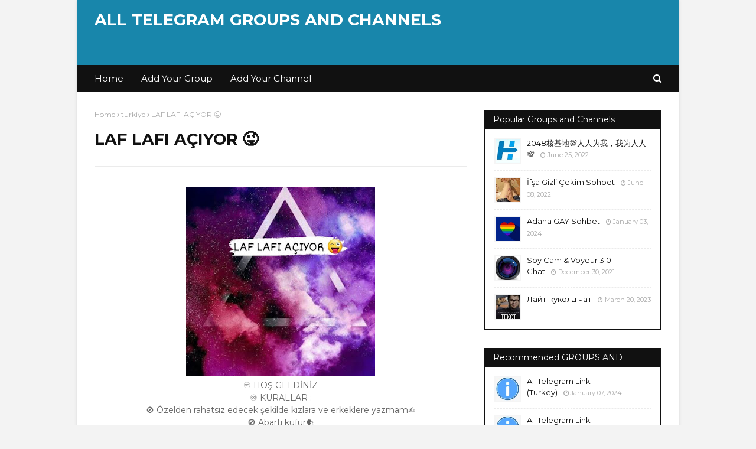

--- FILE ---
content_type: text/javascript; charset=UTF-8
request_url: https://www.telegramgroups.info/feeds/posts/default/-/aciyor?alt=json-in-script&max-results=3&callback=jQuery112403330246909897061_1768735113552&_=1768735113553
body_size: 58761
content:
// API callback
jQuery112403330246909897061_1768735113552({"version":"1.0","encoding":"UTF-8","feed":{"xmlns":"http://www.w3.org/2005/Atom","xmlns$openSearch":"http://a9.com/-/spec/opensearchrss/1.0/","xmlns$blogger":"http://schemas.google.com/blogger/2008","xmlns$georss":"http://www.georss.org/georss","xmlns$gd":"http://schemas.google.com/g/2005","xmlns$thr":"http://purl.org/syndication/thread/1.0","id":{"$t":"tag:blogger.com,1999:blog-3029106154343643491"},"updated":{"$t":"2026-01-01T18:48:53.090-08:00"},"category":[{"term":"groups"},{"term":"Group"},{"term":"telegram"},{"term":"chat"},{"term":"england"},{"term":"turkey"},{"term":"Russia"},{"term":"ZH"},{"term":"link"},{"term":"uzbekistan"},{"term":"indonesia"},{"term":"top"},{"term":"spain"},{"term":"ukraina"},{"term":"Azerbaijan"},{"term":"HI"},{"term":"vietnam"},{"term":"Portugues"},{"term":"crypto"},{"term":"turkish"},{"term":"deutsch"},{"term":"all telegram"},{"term":"portugal"},{"term":"sohbet"},{"term":"friends"},{"term":"italy"},{"term":"turkiye"},{"term":"FA"},{"term":"chats"},{"term":"Online"},{"term":"italia"},{"term":"PT"},{"term":"links"},{"term":"telergam"},{"term":"DE"},{"term":"anime"},{"term":"telegramlink"},{"term":"MS"},{"term":"korea"},{"term":"Finance"},{"term":"Türkiye"},{"term":"IG"},{"term":"coin"},{"term":"france"},{"term":"arabia"},{"term":"SI"},{"term":"china"},{"term":"Ru"},{"term":"ML"},{"term":"mafia"},{"term":"TA"},{"term":"Россия"},{"term":"redmi"},{"term":"中國"},{"term":"Airdrop"},{"term":"binance"},{"term":"grou"},{"term":"knowledge"},{"term":"kripto"},{"term":"BN"},{"term":"KO"},{"term":"token"},{"term":"romania"},{"term":"NL"},{"term":"en"},{"term":"community"},{"term":"game"},{"term":"japan"},{"term":"grup"},{"term":"english"},{"term":"armenia"},{"term":"pokemon"},{"term":"tamil"},{"term":"poco"},{"term":"group0717"},{"term":"bitcoin"},{"term":"club"},{"term":"gaming"},{"term":"n\/a"},{"term":"protocol"},{"term":"gay"},{"term":"grubu"},{"term":"grups"},{"term":"tr"},{"term":"18+"},{"term":"discuss"},{"term":"SO"},{"term":"games"},{"term":"id"},{"term":"moldova"},{"term":"russian"},{"term":"uz"},{"term":"KK"},{"term":"global"},{"term":"na"},{"term":"realme"},{"term":"network"},{"term":"world"},{"term":"grow"},{"term":"xiaomi"},{"term":"IW"},{"term":"all telegram link"},{"term":"tg"},{"term":"JV"},{"term":"filipine"},{"term":"goups"},{"term":"dark"},{"term":"goup"},{"term":"KPSS"},{"term":"black"},{"term":"wong"},{"term":"Movies"},{"term":"defi"},{"term":"pubg"},{"term":"FR"},{"term":"TRADE"},{"term":"channel"},{"term":"family"},{"term":"music"},{"term":"TH"},{"term":"army"},{"term":"mobile"},{"term":"rabota"},{"term":"space"},{"term":"telugu"},{"term":"werewolf"},{"term":"forex"},{"term":"discussion"},{"term":"galaxy"},{"term":"girls"},{"term":"shiba"},{"term":"trading"},{"term":"doge"},{"term":"money"},{"term":"dragon"},{"term":"love"},{"term":"meta"},{"term":"movie"},{"term":"philippines"},{"term":"UR"},{"term":"brasil"},{"term":"casino"},{"term":"moon"},{"term":"otaku"},{"term":"poker"},{"term":"radio"},{"term":"sex"},{"term":"study"},{"term":"wolf"},{"term":"house"},{"term":"market"},{"term":"moto"},{"term":"AR"},{"term":"Cari"},{"term":"JA"},{"term":"engl and"},{"term":"friend"},{"term":"master"},{"term":"smart"},{"term":"talk"},{"term":"telegra"},{"term":"Anonymous"},{"term":"KY"},{"term":"az"},{"term":"borsa"},{"term":"chiliz"},{"term":"dostlar"},{"term":"kerala"},{"term":"king"},{"term":"pancake"},{"term":"project"},{"term":"secret"},{"term":"wallet"},{"term":"channels"},{"term":"football"},{"term":"support"},{"term":"alpha"},{"term":"chatting"},{"term":"hisse"},{"term":"india"},{"term":"metaverse"},{"term":"Official"},{"term":"TE"},{"term":"arpa"},{"term":"baby"},{"term":"bybit"},{"term":"gold"},{"term":"green"},{"term":"huobi"},{"term":"muhabbet"},{"term":"sevgi"},{"term":"am"},{"term":"ha"},{"term":"krypto"},{"term":"oasis"},{"term":"altcoin"},{"term":"capital"},{"term":"engand"},{"term":"escort"},{"term":"magic"},{"term":"mining"},{"term":"tuenvio"},{"term":"vip"},{"term":"PES"},{"term":"PL"},{"term":"România"},{"term":"betfury"},{"term":"cripto"},{"term":"fifa"},{"term":"hack"},{"term":"solana"},{"term":"star"},{"term":"team"},{"term":"thailand"},{"term":"uk"},{"term":"verasity"},{"term":"zone"},{"term":"CHNGroup"},{"term":"NFT"},{"term":"aex"},{"term":"amazon"},{"term":"bizim"},{"term":"boys"},{"term":"fantasy"},{"term":"gamers"},{"term":"google"},{"term":"hex"},{"term":"linux"},{"term":"lviv"},{"term":"marvel"},{"term":"nigeria"},{"term":"phemex"},{"term":"polka"},{"term":"porn"},{"term":"room"},{"term":"satoshi"},{"term":"youtube"},{"term":"KN"},{"term":"Teman"},{"term":"Türk ifşa"},{"term":"airsoft"},{"term":"amigos"},{"term":"android"},{"term":"blockchain"},{"term":"bunker"},{"term":"chain"},{"term":"civil"},{"term":"crazy"},{"term":"forum"},{"term":"free"},{"term":"hgroup"},{"term":"invest"},{"term":"mr"},{"term":"only"},{"term":"prime"},{"term":"quiz"},{"term":"solar"},{"term":"super"},{"term":"windows"},{"term":"znakomstva"},{"term":"BTC"},{"term":"Mdex"},{"term":"ailesi"},{"term":"casper"},{"term":"digital"},{"term":"dream"},{"term":"eskort"},{"term":"fortnite"},{"term":"fotball"},{"term":"futbol"},{"term":"grooups"},{"term":"gropu"},{"term":"home"},{"term":"java"},{"term":"kiev"},{"term":"learn"},{"term":"life"},{"term":"miner"},{"term":"panda"},{"term":"pixel"},{"term":"profit"},{"term":"python"},{"term":"search friends"},{"term":"sport"},{"term":"stacks"},{"term":"trendyol"},{"term":"yks"},{"term":"+18"},{"term":"arena"},{"term":"binary"},{"term":"block"},{"term":"blue"},{"term":"bollar"},{"term":"empire"},{"term":"greengang"},{"term":"israel"},{"term":"talks"},{"term":"taxi"},{"term":"tayfa"},{"term":"telehandel"},{"term":"thunder"},{"term":"time"},{"term":"ventures"},{"term":"waves"},{"term":"animka"},{"term":"avalanche"},{"term":"battle"},{"term":"chatengland"},{"term":"cinema"},{"term":"dinoX"},{"term":"eternal"},{"term":"fans"},{"term":"farm"},{"term":"gamer"},{"term":"gate"},{"term":"it"},{"term":"kingdom"},{"term":"kpop"},{"term":"netflix"},{"term":"okex"},{"term":"open"},{"term":"poolz"},{"term":"porno"},{"term":"rich"},{"term":"sale"},{"term":"samsung"},{"term":"sw"},{"term":"velas"},{"term":"virtual"},{"term":"xt.com"},{"term":"yooshi"},{"term":"zakas"},{"term":"5roi"},{"term":"DAO"},{"term":"arcade"},{"term":"auto"},{"term":"banano"},{"term":"best"},{"term":"biologiya"},{"term":"biswap"},{"term":"bonus"},{"term":"cafe"},{"term":"chill"},{"term":"circle"},{"term":"covid"},{"term":"crocodile"},{"term":"dehub"},{"term":"diamond"},{"term":"exchange"},{"term":"flood"},{"term":"freelance"},{"term":"friendship"},{"term":"furry"},{"term":"gemera"},{"term":"ghost"},{"term":"hello"},{"term":"instagram"},{"term":"international"},{"term":"internet"},{"term":"kazan"},{"term":"legend"},{"term":"light"},{"term":"manta"},{"term":"mi"},{"term":"namangan"},{"term":"papara"},{"term":"party"},{"term":"pikabu"},{"term":"price"},{"term":"random"},{"term":"reef"},{"term":"school"},{"term":"swap"},{"term":"weebs"},{"term":"xbox"},{"term":"xyo"},{"term":"2023"},{"term":"MEXC"},{"term":"Türk"},{"term":"acala"},{"term":"amistad"},{"term":"analiz"},{"term":"apple"},{"term":"arabic"},{"term":"babyswap"},{"term":"bs"},{"term":"cloud"},{"term":"conflux"},{"term":"destek"},{"term":"drive"},{"term":"gamefi"},{"term":"gems"},{"term":"general"},{"term":"genshin"},{"term":"golden"},{"term":"goygoy"},{"term":"hesap"},{"term":"indian"},{"term":"kick"},{"term":"lord"},{"term":"lovers"},{"term":"maker"},{"term":"monsta"},{"term":"monster"},{"term":"myteamcoin"},{"term":"navoiy"},{"term":"ne"},{"term":"oneplus"},{"term":"oyun"},{"term":"paxful"},{"term":"polychain"},{"term":"pump"},{"term":"resmi"},{"term":"royal"},{"term":"rune"},{"term":"seascape"},{"term":"tekno"},{"term":"topic"},{"term":"toxic"},{"term":"trader"},{"term":"traders"},{"term":"tuclk"},{"term":"turkce"},{"term":"turkle"},{"term":"viloyat"},{"term":"vuejs"},{"term":"web"},{"term":"NEAR"},{"term":"alien"},{"term":"aliexpress"},{"term":"atrom"},{"term":"baku"},{"term":"bank"},{"term":"beguborim"},{"term":"blog"},{"term":"brawl"},{"term":"business"},{"term":"chatturkey"},{"term":"coinex"},{"term":"cosmos"},{"term":"cyber"},{"term":"dating"},{"term":"design"},{"term":"efootball"},{"term":"elrond"},{"term":"ethernity"},{"term":"floki"},{"term":"ford"},{"term":"forever"},{"term":"gather"},{"term":"gays"},{"term":"guild"},{"term":"happy"},{"term":"help"},{"term":"heroes"},{"term":"hindi"},{"term":"hotbit"},{"term":"iost"},{"term":"iran"},{"term":"istanbul"},{"term":"korban"},{"term":"korean"},{"term":"legends"},{"term":"malaysia"},{"term":"manga"},{"term":"matematika"},{"term":"matrix"},{"term":"max"},{"term":"mina"},{"term":"moscow"},{"term":"nano"},{"term":"naruto"},{"term":"okx"},{"term":"ontology"},{"term":"pacific"},{"term":"polonia"},{"term":"polymath"},{"term":"queen"},{"term":"raid"},{"term":"red"},{"term":"referans"},{"term":"serbia"},{"term":"shitcoin"},{"term":"shop"},{"term":"shopping"},{"term":"solve"},{"term":"soru"},{"term":"sports"},{"term":"squad"},{"term":"tanishuvlar"},{"term":"tech"},{"term":"teleg"},{"term":"trust"},{"term":"universe"},{"term":"usdt"},{"term":"wanda"},{"term":"warzone"},{"term":"work"},{"term":"FI"},{"term":"academy"},{"term":"alliance"},{"term":"ama"},{"term":"apeswap"},{"term":"avengers"},{"term":"bitpanda"},{"term":"bityard"},{"term":"bmw"},{"term":"box"},{"term":"cardano"},{"term":"chatik"},{"term":"class"},{"term":"cpns"},{"term":"cross"},{"term":"diskusi"},{"term":"dogecoin"},{"term":"dps"},{"term":"drake"},{"term":"escobar"},{"term":"film"},{"term":"films"},{"term":"fire"},{"term":"germany"},{"term":"gruzo"},{"term":"hacker"},{"term":"handel"},{"term":"harem"},{"term":"helium"},{"term":"homever"},{"term":"hub"},{"term":"hyper"},{"term":"ico"},{"term":"ielts"},{"term":"jojo"},{"term":"kaos"},{"term":"karastar"},{"term":"kava"},{"term":"kitap"},{"term":"kollect"},{"term":"koreea"},{"term":"kucoin"},{"term":"land"},{"term":"lemon"},{"term":"lion"},{"term":"lions"},{"term":"lucky"},{"term":"main"},{"term":"maksat"},{"term":"medya"},{"term":"meme"},{"term":"memes"},{"term":"mirc"},{"term":"miui"},{"term":"mobox"},{"term":"multiverse"},{"term":"nodle"},{"term":"numbers"},{"term":"pacar"},{"term":"phoenix"},{"term":"php"},{"term":"pink"},{"term":"plant"},{"term":"platform"},{"term":"premium"},{"term":"reklam"},{"term":"request"},{"term":"rocket"},{"term":"safe"},{"term":"satim"},{"term":"senso"},{"term":"single"},{"term":"skale"},{"term":"skiboard"},{"term":"stars"},{"term":"taraftar"},{"term":"tenset"},{"term":"times"},{"term":"usa"},{"term":"vegaswap"},{"term":"velo"},{"term":"vi"},{"term":"1xbet"},{"term":"BIRB"},{"term":"BNB"},{"term":"BTS"},{"term":"adsense"},{"term":"akashians"},{"term":"alfa"},{"term":"analysis"},{"term":"angel"},{"term":"antex"},{"term":"audi"},{"term":"avax"},{"term":"babydoge"},{"term":"bahis"},{"term":"bamboo"},{"term":"begubor"},{"term":"bella"},{"term":"bholdus"},{"term":"bitkeep"},{"term":"bomba"},{"term":"bounty"},{"term":"cait"},{"term":"centrifuge"},{"term":"chating"},{"term":"chatroom"},{"term":"chinese"},{"term":"cirus"},{"term":"city"},{"term":"coinary"},{"term":"commerce"},{"term":"crack"},{"term":"crownit"},{"term":"crust"},{"term":"dead"},{"term":"devils"},{"term":"dilga"},{"term":"easy"},{"term":"echoin"},{"term":"ecosystem"},{"term":"el"},{"term":"elite"},{"term":"engineers"},{"term":"englan"},{"term":"eos"},{"term":"error"},{"term":"fantom"},{"term":"fccs"},{"term":"fetch"},{"term":"freedom"},{"term":"ftx"},{"term":"gamyfi"},{"term":"geek"},{"term":"geely"},{"term":"gelato"},{"term":"granma"},{"term":"grupo"},{"term":"haber"},{"term":"harmony"},{"term":"hedera"},{"term":"hero"},{"term":"ht"},{"term":"juventus"},{"term":"kazanma"},{"term":"kilcik"},{"term":"kino"},{"term":"kishu"},{"term":"knight"},{"term":"language"},{"term":"league"},{"term":"lingvojokes"},{"term":"literatura"},{"term":"live"},{"term":"malayalam"},{"term":"matematik"},{"term":"mobile legends"},{"term":"neo"},{"term":"nervos"},{"term":"offtopic"},{"term":"oppo"},{"term":"osm"},{"term":"paradise"},{"term":"paradox"},{"term":"persian"},{"term":"piece"},{"term":"radix"},{"term":"refinable"},{"term":"relatos"},{"term":"riodefi"},{"term":"ripple"},{"term":"robot"},{"term":"roseon"},{"term":"safemars"},{"term":"safemoon"},{"term":"sathi"},{"term":"sentivate"},{"term":"seor"},{"term":"skoda"},{"term":"social"},{"term":"speak"},{"term":"stepn"},{"term":"student"},{"term":"students"},{"term":"swash"},{"term":"tarih"},{"term":"telefon"},{"term":"terra"},{"term":"tezos"},{"term":"thoreum"},{"term":"tiger"},{"term":"trash"},{"term":"tron"},{"term":"tv"},{"term":"tycoon"},{"term":"uno"},{"term":"utopia"},{"term":"vape"},{"term":"video"},{"term":"vpn"},{"term":"wasted"},{"term":"yoga"},{"term":"zenlink"},{"term":"zero"},{"term":"+18 Telegram grup linkleri"},{"term":"2021"},{"term":"BSC"},{"term":"GMAIL"},{"term":"Gabut"},{"term":"Kazakhstan"},{"term":"SILVER"},{"term":"aavegotchi"},{"term":"academia"},{"term":"africa"},{"term":"aircoin"},{"term":"all telegram Group"},{"term":"ankara"},{"term":"avaware"},{"term":"axie"},{"term":"banking"},{"term":"belajar"},{"term":"beseda"},{"term":"bilgi"},{"term":"biquan"},{"term":"bitdeer"},{"term":"blitz"},{"term":"book"},{"term":"bot"},{"term":"bridge"},{"term":"brp"},{"term":"btse"},{"term":"call"},{"term":"camera"},{"term":"casa"},{"term":"centric"},{"term":"chainx"},{"term":"cherry"},{"term":"chetniks"},{"term":"chromia"},{"term":"clash"},{"term":"classroom"},{"term":"coffee"},{"term":"covalent"},{"term":"cropbytes"},{"term":"csfc"},{"term":"daily"},{"term":"deep"},{"term":"deepstate"},{"term":"degen"},{"term":"delta"},{"term":"destroyer"},{"term":"dexlab"},{"term":"druzya"},{"term":"dualtron"},{"term":"dumidep"},{"term":"dxsale"},{"term":"ebay"},{"term":"el-latn"},{"term":"elementor"},{"term":"elixir"},{"term":"erp"},{"term":"eskisehir"},{"term":"euler"},{"term":"exam"},{"term":"fallout"},{"term":"faraland"},{"term":"finandy"},{"term":"fish"},{"term":"flamengo"},{"term":"flow"},{"term":"full"},{"term":"galactic"},{"term":"galatasaray"},{"term":"gallantry"},{"term":"gangster"},{"term":"gastro"},{"term":"gecenin"},{"term":"geografiya"},{"term":"getready"},{"term":"graph"},{"term":"greece"},{"term":"groups link"},{"term":"hathor"},{"term":"hentai"},{"term":"holding"},{"term":"hopr"},{"term":"horizon"},{"term":"horse"},{"term":"hukuk"},{"term":"ifsa"},{"term":"infinite"},{"term":"info"},{"term":"inter"},{"term":"intolerant"},{"term":"investment"},{"term":"iota"},{"term":"jobs"},{"term":"kadena"},{"term":"kizlar"},{"term":"klubu"},{"term":"komunitas"},{"term":"konya"},{"term":"kugoo"},{"term":"kutsal"},{"term":"kyiv"},{"term":"laravel"},{"term":"latam"},{"term":"launch"},{"term":"ldcp"},{"term":"lukso"},{"term":"mars"},{"term":"matic"},{"term":"medical"},{"term":"mekani"},{"term":"meli"},{"term":"metahero"},{"term":"metis"},{"term":"mikrotik"},{"term":"milli"},{"term":"mine"},{"term":"mir"},{"term":"mizah"},{"term":"moonbeam"},{"term":"my"},{"term":"mysql"},{"term":"neet"},{"term":"nicegram"},{"term":"ninja"},{"term":"notronex"},{"term":"omni"},{"term":"ona"},{"term":"oracle"},{"term":"original"},{"term":"ozel"},{"term":"pacoca"},{"term":"para"},{"term":"people"},{"term":"pinar"},{"term":"planet"},{"term":"playstation"},{"term":"polars"},{"term":"polkadex"},{"term":"polkadot"},{"term":"pontem"},{"term":"poolin"},{"term":"portal"},{"term":"position"},{"term":"pride"},{"term":"promohub"},{"term":"ps5"},{"term":"public"},{"term":"putaria"},{"term":"reaper"},{"term":"reborn"},{"term":"revv"},{"term":"ro"},{"term":"ruletka"},{"term":"russ"},{"term":"sadece"},{"term":"santa"},{"term":"scaleswap"},{"term":"share"},{"term":"shark"},{"term":"shayari"},{"term":"sheptro"},{"term":"signal"},{"term":"singularity"},{"term":"sobat"},{"term":"srilanka"},{"term":"stellar"},{"term":"store"},{"term":"storm"},{"term":"stream"},{"term":"sv"},{"term":"tarix"},{"term":"taverna"},{"term":"telegram 18"},{"term":"telegram grupları"},{"term":"tinder"},{"term":"turkmenler"},{"term":"united"},{"term":"universite"},{"term":"upsi"},{"term":"utrade"},{"term":"vchenarada"},{"term":"vempire"},{"term":"vibranium"},{"term":"victoria"},{"term":"vikings"},{"term":"vodiy"},{"term":"voice"},{"term":"wall"},{"term":"war"},{"term":"warena"},{"term":"woo"},{"term":"yari"},{"term":"zakazla"},{"term":"🇲🇾Girls Boys Group🇲🇾"},{"term":"18 Telegram groups"},{"term":"BRAZIL"},{"term":"Chemical industry"},{"term":"Free Course"},{"term":"HE"},{"term":"LABS"},{"term":"MALI"},{"term":"Pirates"},{"term":"TikTok"},{"term":"Viral"},{"term":"adam"},{"term":"admins"},{"term":"adult"},{"term":"aerdrop"},{"term":"aleo"},{"term":"angels"},{"term":"animes"},{"term":"antibody"},{"term":"apollo"},{"term":"argentine"},{"term":"ask"},{"term":"atlas"},{"term":"atmosphere"},{"term":"atrollcity"},{"term":"autofarm"},{"term":"avalaunch"},{"term":"aventure"},{"term":"avrupa"},{"term":"aydin"},{"term":"baraholka"},{"term":"bedava"},{"term":"bet"},{"term":"betting"},{"term":"beyaz"},{"term":"bigbull"},{"term":"birligi"},{"term":"bitcoinescu"},{"term":"bitroom"},{"term":"bkex"},{"term":"blink"},{"term":"books"},{"term":"bookstan"},{"term":"buddhist"},{"term":"cafeswap"},{"term":"carding"},{"term":"cashback"},{"term":"cat"},{"term":"cbywyz"},{"term":"chameleon"},{"term":"chennai"},{"term":"chopper"},{"term":"cimento"},{"term":"cinnet"},{"term":"clash royal"},{"term":"clover"},{"term":"code"},{"term":"coinhub"},{"term":"colony"},{"term":"corestarter"},{"term":"corona"},{"term":"cricket"},{"term":"criflud"},{"term":"cryptopandemic"},{"term":"cucet"},{"term":"curcuna"},{"term":"dacc"},{"term":"daisy"},{"term":"darwinia"},{"term":"dcoin"},{"term":"decubate"},{"term":"dedikodu"},{"term":"defineciler"},{"term":"detective"},{"term":"dlgat"},{"term":"dodo"},{"term":"dollar"},{"term":"double"},{"term":"dragons"},{"term":"dwarfcoin"},{"term":"el groupo"},{"term":"endless"},{"term":"enduro"},{"term":"englandaerdrop"},{"term":"enigma"},{"term":"ergo"},{"term":"eth"},{"term":"ethereum"},{"term":"euphoria"},{"term":"ever"},{"term":"everscale"},{"term":"exmo"},{"term":"feg"},{"term":"fil"},{"term":"firebird"},{"term":"first"},{"term":"fizika"},{"term":"flibusta"},{"term":"flyeco"},{"term":"fontanka"},{"term":"forza"},{"term":"free fire"},{"term":"fusion"},{"term":"gamex"},{"term":"gang"},{"term":"gavan"},{"term":"gaymers"},{"term":"gcu"},{"term":"gece"},{"term":"gem"},{"term":"girgir"},{"term":"good"},{"term":"grand"},{"term":"gta"},{"term":"hackers"},{"term":"handy"},{"term":"hardware"},{"term":"hearts"},{"term":"homekit"},{"term":"hoo"},{"term":"hord"},{"term":"horny"},{"term":"hu"},{"term":"hunters"},{"term":"infinity"},{"term":"informatica"},{"term":"ireland"},{"term":"island"},{"term":"ismlarga"},{"term":"izmir"},{"term":"jasmy"},{"term":"juegos"},{"term":"jupiter"},{"term":"kalao"},{"term":"kannada"},{"term":"kasma"},{"term":"kings"},{"term":"kira"},{"term":"konoha"},{"term":"kural"},{"term":"kurtlar"},{"term":"kvartaly"},{"term":"latte"},{"term":"launchwall"},{"term":"legion"},{"term":"lg"},{"term":"ll telegram"},{"term":"locos"},{"term":"ludomania"},{"term":"lupus"},{"term":"lv"},{"term":"macaron"},{"term":"malatya"},{"term":"mask"},{"term":"masti"},{"term":"matazon"},{"term":"matka"},{"term":"metagear"},{"term":"metapets"},{"term":"metro"},{"term":"microsoft"},{"term":"minecraft"},{"term":"minizon"},{"term":"minter"},{"term":"monsters"},{"term":"moovit"},{"term":"morpheus"},{"term":"muhabb"},{"term":"muhabba"},{"term":"murat"},{"term":"nagatino"},{"term":"nextype"},{"term":"nexus"},{"term":"nfty"},{"term":"nifty"},{"term":"night"},{"term":"ninebot"},{"term":"nintendo"},{"term":"nirvana"},{"term":"obshenya"},{"term":"odessa"},{"term":"onlyfans"},{"term":"package"},{"term":"pakistan"},{"term":"park"},{"term":"ph"},{"term":"phala"},{"term":"photography"},{"term":"pledge"},{"term":"pocket"},{"term":"podcast"},{"term":"poland"},{"term":"police"},{"term":"poltava"},{"term":"polygon"},{"term":"porta"},{"term":"poseidon"},{"term":"povar"},{"term":"power"},{"term":"practice"},{"term":"primal"},{"term":"prizmax"},{"term":"pro"},{"term":"pyroworld"},{"term":"quantumult"},{"term":"qurupu"},{"term":"racing"},{"term":"racon"},{"term":"rainbow"},{"term":"rasmiy"},{"term":"razor"},{"term":"real"},{"term":"reklama"},{"term":"relictum"},{"term":"respect"},{"term":"revenge"},{"term":"reward"},{"term":"robota"},{"term":"rush"},{"term":"sacrosanct"},{"term":"sade"},{"term":"science"},{"term":"seed"},{"term":"sell"},{"term":"sellers"},{"term":"selling"},{"term":"series"},{"term":"shevadorm"},{"term":"shibnobi"},{"term":"show"},{"term":"shrek"},{"term":"sigma"},{"term":"sisyaner"},{"term":"small"},{"term":"soldate"},{"term":"sova"},{"term":"spark"},{"term":"spot"},{"term":"state"},{"term":"sypool"},{"term":"tarfand"},{"term":"tarixdan"},{"term":"task"},{"term":"tavsiye"},{"term":"telegram grupları 18 türk"},{"term":"telegram ifşa"},{"term":"telegram porno"},{"term":"tesla"},{"term":"tokio"},{"term":"trusted"},{"term":"ttm"},{"term":"turan"},{"term":"udaan"},{"term":"ufc"},{"term":"upfi"},{"term":"upland"},{"term":"vabble"},{"term":"venezuela"},{"term":"verse"},{"term":"vexanium"},{"term":"viking"},{"term":"virgin"},{"term":"vodafone"},{"term":"volcanic"},{"term":"weeb"},{"term":"wibu"},{"term":"wordpress"},{"term":"xiglute"},{"term":"yangi"},{"term":"yazilim"},{"term":"ytit"},{"term":"zenfone"},{"term":"zeus"},{"term":"zoo"},{"term":"zort"},{"term":"Чат"},{"term":"🇹🇷"},{"term":"2crazy"},{"term":"ASN"},{"term":"DAB"},{"term":"ES"},{"term":"GRUPLAR"},{"term":"MT"},{"term":"Mallu"},{"term":"OLYMPUS"},{"term":"adana"},{"term":"ado"},{"term":"airdrops"},{"term":"akis"},{"term":"akita"},{"term":"aktif"},{"term":"algo"},{"term":"alim"},{"term":"alinti"},{"term":"alsancak"},{"term":"amizade"},{"term":"amun"},{"term":"anak"},{"term":"animal"},{"term":"antalya"},{"term":"aquagoat"},{"term":"area"},{"term":"arenda"},{"term":"ares"},{"term":"arka"},{"term":"armonli"},{"term":"asena"},{"term":"asia"},{"term":"astar"},{"term":"astrog"},{"term":"asuna"},{"term":"asus"},{"term":"asva"},{"term":"atlantis"},{"term":"autochat"},{"term":"avia"},{"term":"babymatic"},{"term":"bagels"},{"term":"bandar"},{"term":"barselona"},{"term":"bataklik"},{"term":"bazar"},{"term":"bdsm"},{"term":"berry"},{"term":"besiktas"},{"term":"betkyrilka"},{"term":"beyondfi"},{"term":"big"},{"term":"bilmemii"},{"term":"binaryx"},{"term":"birlik"},{"term":"blank"},{"term":"blockasset"},{"term":"blockelite"},{"term":"bluzelle"},{"term":"bone"},{"term":"bosagora"},{"term":"brain"},{"term":"brend"},{"term":"buy"},{"term":"cake"},{"term":"callisto"},{"term":"callofduty"},{"term":"canada"},{"term":"capsicum"},{"term":"car"},{"term":"cartoon"},{"term":"cash"},{"term":"cenesizler"},{"term":"check"},{"term":"chollos"},{"term":"clucoin"},{"term":"coinbene"},{"term":"coinlist"},{"term":"coinmerce"},{"term":"coinvn"},{"term":"com"},{"term":"comunidad"},{"term":"comunidade"},{"term":"corgidoge"},{"term":"cortex"},{"term":"cova"},{"term":"cozum"},{"term":"credit"},{"term":"crypterium"},{"term":"cryptorium"},{"term":"cumstar"},{"term":"cumzi"},{"term":"cuplr"},{"term":"dach"},{"term":"danbao"},{"term":"dance"},{"term":"daroga"},{"term":"davinci"},{"term":"deepcoin"},{"term":"deer"},{"term":"defixbet"},{"term":"demons"},{"term":"demxana"},{"term":"deneme"},{"term":"dert"},{"term":"developers"},{"term":"dexalot"},{"term":"dinoswap"},{"term":"diyari"},{"term":"dmex"},{"term":"doctors"},{"term":"dom"},{"term":"domains"},{"term":"dortmund"},{"term":"dota"},{"term":"dota2"},{"term":"drama"},{"term":"dreams"},{"term":"drop"},{"term":"dunia"},{"term":"duragi"},{"term":"dvor"},{"term":"dynasty"},{"term":"earnhub"},{"term":"efsane"},{"term":"electra"},{"term":"electroneum"},{"term":"elit"},{"term":"elpis"},{"term":"ember"},{"term":"emerald"},{"term":"ender"},{"term":"epic"},{"term":"eski"},{"term":"everfight"},{"term":"exams"},{"term":"excel"},{"term":"fake"},{"term":"famiglia"},{"term":"father"},{"term":"fbi"},{"term":"ferrum"},{"term":"finad"},{"term":"finances"},{"term":"findora"},{"term":"flare"},{"term":"food"},{"term":"formation"},{"term":"foto"},{"term":"freebet"},{"term":"freefire"},{"term":"frontier"},{"term":"fsociety"},{"term":"fun"},{"term":"furrys"},{"term":"furs"},{"term":"future"},{"term":"futures"},{"term":"gagarin"},{"term":"gami"},{"term":"gamifi"},{"term":"garanti"},{"term":"garismology"},{"term":"gel"},{"term":"gencler"},{"term":"genclik"},{"term":"genel"},{"term":"geography"},{"term":"geokameralka"},{"term":"gewer"},{"term":"gif"},{"term":"gmr"},{"term":"gods"},{"term":"golang"},{"term":"goldex"},{"term":"gorrinos"},{"term":"great"},{"term":"greta"},{"term":"griffin"},{"term":"gta 5"},{"term":"gulumse"},{"term":"guruhi"},{"term":"halo"},{"term":"haltura"},{"term":"hareesh"},{"term":"heco"},{"term":"helping"},{"term":"herbi"},{"term":"hermes"},{"term":"hexa"},{"term":"hexpro"},{"term":"hollywood"},{"term":"honda"},{"term":"hostel"},{"term":"hswap"},{"term":"hungary"},{"term":"hunter"},{"term":"hydrameta"},{"term":"hype"},{"term":"icon"},{"term":"icons"},{"term":"indoalt"},{"term":"infotel"},{"term":"insurace"},{"term":"integral"},{"term":"interlay"},{"term":"interstellar"},{"term":"investors"},{"term":"invitoken"},{"term":"inx"},{"term":"ios"},{"term":"irisnet"},{"term":"itlay"},{"term":"jaack"},{"term":"jack"},{"term":"jailbreak"},{"term":"jenaka"},{"term":"jindo"},{"term":"jk"},{"term":"jodoh"},{"term":"joker"},{"term":"juliette"},{"term":"just"},{"term":"kaka"},{"term":"kalimantan"},{"term":"kalyan"},{"term":"kawan"},{"term":"kayseri"},{"term":"kaznu"},{"term":"keral"},{"term":"kids"},{"term":"kitob"},{"term":"kitsune"},{"term":"knpu"},{"term":"koakuma"},{"term":"kobra"},{"term":"kommunitas"},{"term":"konfa"},{"term":"konusanlar"},{"term":"korolev"},{"term":"kramrairada"},{"term":"kusur"},{"term":"kylin"},{"term":"lagoa"},{"term":"lamp"},{"term":"launchpad"},{"term":"lcx"},{"term":"learning"},{"term":"legal"},{"term":"liberty"},{"term":"lider"},{"term":"linki"},{"term":"liquid"},{"term":"listen"},{"term":"locasi"},{"term":"locgame"},{"term":"lofi"},{"term":"loot"},{"term":"lumia"},{"term":"majestel"},{"term":"maktab"},{"term":"margin"},{"term":"mariupol"},{"term":"marka"},{"term":"marketi"},{"term":"marketpsy"},{"term":"markets"},{"term":"marnotaur"},{"term":"marvels"},{"term":"masculo"},{"term":"maski"},{"term":"massage"},{"term":"matematiklar"},{"term":"mathematics"},{"term":"matricole"},{"term":"mavi"},{"term":"mazda"},{"term":"meizu"},{"term":"mejor"},{"term":"memur"},{"term":"mencari"},{"term":"merkezi"},{"term":"metagods"},{"term":"metapay"},{"term":"mineplex"},{"term":"minereum"},{"term":"mk"},{"term":"mma"},{"term":"moonxbt"},{"term":"motobloki"},{"term":"msk"},{"term":"mugiwara"},{"term":"muzik"},{"term":"mycology"},{"term":"mytheria"},{"term":"nabox"},{"term":"narodne"},{"term":"natural"},{"term":"naughty"},{"term":"net"},{"term":"new"},{"term":"newinu"},{"term":"news"},{"term":"nexo"},{"term":"no"},{"term":"nokia"},{"term":"notice"},{"term":"nude"},{"term":"offerrum"},{"term":"office"},{"term":"olami"},{"term":"old"},{"term":"oliver"},{"term":"on air"},{"term":"one"},{"term":"orange"},{"term":"origin"},{"term":"origo"},{"term":"oxygen"},{"term":"oyak"},{"term":"pablo"},{"term":"parkour"},{"term":"parlayan"},{"term":"pasifler"},{"term":"pedang"},{"term":"pegasus"},{"term":"pesuz"},{"term":"pi"},{"term":"piar"},{"term":"pikabund"},{"term":"piter"},{"term":"pkshare"},{"term":"platformu"},{"term":"pogokem"},{"term":"point"},{"term":"poke"},{"term":"politics"},{"term":"poloniex"},{"term":"popapica"},{"term":"potluck"},{"term":"pozitive"},{"term":"pportugal"},{"term":"pravda"},{"term":"probit"},{"term":"program"},{"term":"protest"},{"term":"psihology"},{"term":"pugg"},{"term":"puki"},{"term":"pulsedoge"},{"term":"punk"},{"term":"punks"},{"term":"puzzle"},{"term":"qoqon"},{"term":"quai"},{"term":"quick"},{"term":"quidd"},{"term":"redpill"},{"term":"remember"},{"term":"renovi"},{"term":"repohane"},{"term":"retro"},{"term":"robos"},{"term":"rock"},{"term":"ruang"},{"term":"rubichads"},{"term":"ruby"},{"term":"rusia"},{"term":"safestar"},{"term":"sakura"},{"term":"salarevo"},{"term":"salom"},{"term":"sandbox"},{"term":"sbi"},{"term":"scrooge"},{"term":"selfmusing"},{"term":"serie b"},{"term":"sevgim"},{"term":"sg"},{"term":"sharing"},{"term":"ship"},{"term":"shodka"},{"term":"shopify"},{"term":"signals"},{"term":"simple"},{"term":"sirdoshim"},{"term":"sirius"},{"term":"slot"},{"term":"sloxy"},{"term":"smak"},{"term":"soccer"},{"term":"sonar"},{"term":"sos"},{"term":"spartakus"},{"term":"stasis"},{"term":"stock"},{"term":"substratum"},{"term":"supe"},{"term":"survivor"},{"term":"suskunlar"},{"term":"swanky"},{"term":"sway"},{"term":"swirge"},{"term":"t.m"},{"term":"tabu"},{"term":"target"},{"term":"tedris"},{"term":"telegram grupları+18"},{"term":"telegram link"},{"term":"telegrsm"},{"term":"telgeram"},{"term":"tennis"},{"term":"tentaciones"},{"term":"texno"},{"term":"thao"},{"term":"theta"},{"term":"tibia"},{"term":"titan"},{"term":"todos"},{"term":"togo"},{"term":"tokenoid"},{"term":"tommy"},{"term":"toshkent"},{"term":"tozex"},{"term":"travasap"},{"term":"trustpool"},{"term":"tryd"},{"term":"tungi"},{"term":"turkie"},{"term":"twortex"},{"term":"tyt"},{"term":"türk porno"},{"term":"ugnest"},{"term":"uipath"},{"term":"umut"},{"term":"unintern"},{"term":"unique"},{"term":"unity"},{"term":"unizen"},{"term":"uzoqdagi"},{"term":"vaiot"},{"term":"vakif"},{"term":"vanet"},{"term":"via"},{"term":"visegradball"},{"term":"vitamodo"},{"term":"vivid"},{"term":"void"},{"term":"voronezh"},{"term":"vtrading"},{"term":"wallstreet"},{"term":"water"},{"term":"wealth"},{"term":"whackd"},{"term":"whale"},{"term":"whalepool"},{"term":"wild"},{"term":"wink"},{"term":"with"},{"term":"wonder"},{"term":"word"},{"term":"works"},{"term":"xiomi"},{"term":"xion"},{"term":"xplor"},{"term":"xtcom"},{"term":"yarloo"},{"term":"yasayan"},{"term":"yatirim"},{"term":"yds"},{"term":"yeni"},{"term":"yeter"},{"term":"your"},{"term":"ysappa"},{"term":"zaraf"},{"term":"zhodino"},{"term":"ziliqa"},{"term":"zoom"},{"term":"zukko"},{"term":"+18 Telegram grup"},{"term":"+18 telegram ifşa"},{"term":"."},{"term":"12"},{"term":"12+"},{"term":"16+"},{"term":"18"},{"term":"2ch"},{"term":"8pay"},{"term":"Anonymous Chat"},{"term":"Arama"},{"term":"Azerbaijansohbet"},{"term":"GIG"},{"term":"KickICO"},{"term":"Link paylaşımı"},{"term":"NSFW"},{"term":"NovaX"},{"term":"Telegram grup linkleri"},{"term":"UFO"},{"term":"UPTET"},{"term":"aax"},{"term":"abdl"},{"term":"adasi"},{"term":"adda"},{"term":"adekvat"},{"term":"aether"},{"term":"afen"},{"term":"afk"},{"term":"afyon"},{"term":"agencieros"},{"term":"aiakos"},{"term":"aile"},{"term":"akm"},{"term":"alcateia"},{"term":"alchemy"},{"term":"alem"},{"term":"algemene"},{"term":"algodex"},{"term":"algorand"},{"term":"alibexh"},{"term":"allsd"},{"term":"alnoon"},{"term":"aloha"},{"term":"alternative"},{"term":"aman"},{"term":"ambire"},{"term":"america"},{"term":"american"},{"term":"amhara"},{"term":"amicizia"},{"term":"among"},{"term":"amore"},{"term":"anadolu"},{"term":"anaqa"},{"term":"angara"},{"term":"ansible"},{"term":"anubis"},{"term":"apetools"},{"term":"apex"},{"term":"app"},{"term":"applelianos"},{"term":"apron"},{"term":"aragon"},{"term":"arayis"},{"term":"arbitraj"},{"term":"arcana"},{"term":"arcolinux"},{"term":"arcona"},{"term":"arcs"},{"term":"ariva"},{"term":"asil"},{"term":"asphalt"},{"term":"asteria"},{"term":"astro"},{"term":"atheists"},{"term":"atom"},{"term":"atomic"},{"term":"atoz"},{"term":"auksion"},{"term":"aurora"},{"term":"aurum"},{"term":"authors"},{"term":"auzef"},{"term":"avto"},{"term":"awengers"},{"term":"axia"},{"term":"axiedoge"},{"term":"azure"},{"term":"baba"},{"term":"back"},{"term":"bakdoan"},{"term":"ball"},{"term":"band"},{"term":"bang"},{"term":"bantchan"},{"term":"banter"},{"term":"barca"},{"term":"barcelona"},{"term":"baroda"},{"term":"based"},{"term":"basketball"},{"term":"batt"},{"term":"bayricker"},{"term":"baza"},{"term":"bebas"},{"term":"bebra"},{"term":"beerus"},{"term":"belarus"},{"term":"belfast"},{"term":"benelux"},{"term":"berkosan"},{"term":"berlin"},{"term":"beta"},{"term":"betswamp"},{"term":"bevila"},{"term":"bgc"},{"term":"bi"},{"term":"biamozg"},{"term":"biconomy"},{"term":"bidao"},{"term":"biggie"},{"term":"bigtime"},{"term":"bigzr"},{"term":"bihar"},{"term":"bitcoins"},{"term":"bitget"},{"term":"bitmex"},{"term":"bitmoon"},{"term":"bitsgap"},{"term":"bitsten"},{"term":"biznes"},{"term":"blast"},{"term":"blinks"},{"term":"blueberry"},{"term":"blxm"},{"term":"bomb"},{"term":"bong"},{"term":"borak"},{"term":"boss"},{"term":"bots"},{"term":"bredus"},{"term":"brotchen"},{"term":"bruce"},{"term":"bull"},{"term":"buly4at"},{"term":"burger"},{"term":"bursa"},{"term":"busta"},{"term":"butter"},{"term":"ca"},{"term":"calcio"},{"term":"calls"},{"term":"canvas"},{"term":"caperucita"},{"term":"card"},{"term":"cards"},{"term":"cardstarter"},{"term":"carry"},{"term":"cars"},{"term":"cartel"},{"term":"catuserbot"},{"term":"cbr"},{"term":"ccfox"},{"term":"cehennem"},{"term":"ceren"},{"term":"chainlink"},{"term":"chaps"},{"term":"chatematika"},{"term":"chaty"},{"term":"chia"},{"term":"chicago"},{"term":"chillzone"},{"term":"chizmachilik"},{"term":"chumbi"},{"term":"cig"},{"term":"cities"},{"term":"claim"},{"term":"clans"},{"term":"clever"},{"term":"coding"},{"term":"coffe"},{"term":"coinbaazar"},{"term":"coiner"},{"term":"coinflect"},{"term":"coinko"},{"term":"coinmaster"},{"term":"coins"},{"term":"cointiger"},{"term":"combot"},{"term":"comic"},{"term":"comment"},{"term":"config"},{"term":"cool"},{"term":"copuppy"},{"term":"corgi"},{"term":"covesting"},{"term":"crabada"},{"term":"creadores"},{"term":"cremated tv"},{"term":"creme"},{"term":"crew"},{"term":"cric"},{"term":"crosser"},{"term":"crossing"},{"term":"cryowar"},{"term":"crypttales"},{"term":"csgo"},{"term":"cypherium"},{"term":"daget"},{"term":"daicon"},{"term":"damla"},{"term":"dangasalar"},{"term":"darck"},{"term":"darknet"},{"term":"data"},{"term":"dauletten"},{"term":"davinchik"},{"term":"deals"},{"term":"dearymon"},{"term":"decentral"},{"term":"defimon"},{"term":"deflyball"},{"term":"deip"},{"term":"deliler"},{"term":"demole"},{"term":"denizli"},{"term":"designer"},{"term":"designers"},{"term":"destiny"},{"term":"desyn"},{"term":"devil"},{"term":"devops"},{"term":"devs"},{"term":"dfi"},{"term":"dia"},{"term":"dinero"},{"term":"dinoland"},{"term":"dioses"},{"term":"dirty"},{"term":"divan"},{"term":"divanin"},{"term":"dizi"},{"term":"dji"},{"term":"dog"},{"term":"dogan"},{"term":"dogs"},{"term":"domology"},{"term":"dosthane"},{"term":"dota 2"},{"term":"dragix"},{"term":"dreamsub"},{"term":"drivechain"},{"term":"dto"},{"term":"dude"},{"term":"dutch"},{"term":"earnable"},{"term":"earning"},{"term":"ecash"},{"term":"ecov2"},{"term":"edain"},{"term":"edebiyat"},{"term":"edip"},{"term":"education"},{"term":"efsanevi"},{"term":"electro"},{"term":"ellatn"},{"term":"elmi"},{"term":"elrey"},{"term":"embedded"},{"term":"emesh"},{"term":"empires"},{"term":"entropy"},{"term":"envoy"},{"term":"era"},{"term":"erdogan"},{"term":"escrow"},{"term":"espana"},{"term":"esperance"},{"term":"etho"},{"term":"etsy"},{"term":"evernote"},{"term":"evli"},{"term":"exeedme"},{"term":"exip"},{"term":"exobots"},{"term":"express"},{"term":"fam"},{"term":"familia"},{"term":"famille"},{"term":"fan"},{"term":"fasta"},{"term":"fattone"},{"term":"faza"},{"term":"feedback"},{"term":"fegurka"},{"term":"ferhat"},{"term":"fidoyi"},{"term":"fight"},{"term":"filda"},{"term":"filter"},{"term":"finargot"},{"term":"firstday"},{"term":"flash"},{"term":"flickto"},{"term":"floppa"},{"term":"florin"},{"term":"fold"},{"term":"foot"},{"term":"force"},{"term":"fortguys"},{"term":"foundation"},{"term":"fox"},{"term":"frank"},{"term":"freebsd"},{"term":"freemoon"},{"term":"freie"},{"term":"french"},{"term":"friendly"},{"term":"frontend"},{"term":"fuck"},{"term":"furonly"},{"term":"fwbgrup"},{"term":"gadget"},{"term":"gamekg"},{"term":"garderob"},{"term":"gb"},{"term":"geil"},{"term":"gemslab"},{"term":"genetrip"},{"term":"geometri"},{"term":"geometriya"},{"term":"georgian"},{"term":"getswap"},{"term":"gey"},{"term":"ghospers"},{"term":"giochi"},{"term":"giveaway"},{"term":"gizli"},{"term":"globally"},{"term":"glovo"},{"term":"gmadive"},{"term":"go"},{"term":"gologin"},{"term":"goody"},{"term":"grajdanstva"},{"term":"gramota"},{"term":"granicaby"},{"term":"greencard"},{"term":"groot"},{"term":"groupos"},{"term":"grt"},{"term":"grupu"},{"term":"guard"},{"term":"guildfi"},{"term":"guncel"},{"term":"guru"},{"term":"guruh"},{"term":"haberleri"},{"term":"haii"},{"term":"hamburg"},{"term":"hangouts"},{"term":"happy birthday"},{"term":"hardcoin"},{"term":"hash"},{"term":"hatira"},{"term":"have"},{"term":"hazine"},{"term":"hbit"},{"term":"health"},{"term":"hedef"},{"term":"highly"},{"term":"himo"},{"term":"hive"},{"term":"hiveon"},{"term":"hodl"},{"term":"hogwarts"},{"term":"hokage"},{"term":"holotroopers"},{"term":"honor"},{"term":"hotel"},{"term":"hozupanda"},{"term":"html"},{"term":"huawei"},{"term":"hubox"},{"term":"humor"},{"term":"hurricane"},{"term":"hyprr"},{"term":"icbc"},{"term":"idealny"},{"term":"idena"},{"term":"ifşa"},{"term":"ignou"},{"term":"ihlas"},{"term":"ikonic"},{"term":"ilayer"},{"term":"illegal"},{"term":"imba"},{"term":"immutable"},{"term":"indoex"},{"term":"innovative"},{"term":"insan"},{"term":"inside"},{"term":"instanbul"},{"term":"integritee"},{"term":"intikam"},{"term":"inty"},{"term":"investdex"},{"term":"investing"},{"term":"ioen"},{"term":"iotex"},{"term":"irk"},{"term":"irkutcki"},{"term":"iron"},{"term":"itali"},{"term":"jeritex"},{"term":"jigeshequ"},{"term":"jogos"},{"term":"jony"},{"term":"jue"},{"term":"jugada"},{"term":"juicy"},{"term":"just for fun"},{"term":"justice"},{"term":"ka"},{"term":"kadai"},{"term":"kadrolu"},{"term":"kahve"},{"term":"kamogera"},{"term":"kanga"},{"term":"kanunsuzlar"},{"term":"kapandi"},{"term":"karahanli"},{"term":"karanlik"},{"term":"karma"},{"term":"katliam"},{"term":"kazanc"},{"term":"keanulnu"},{"term":"keko"},{"term":"keo"},{"term":"khmel"},{"term":"ki"},{"term":"kia"},{"term":"kievskiy"},{"term":"kimga"},{"term":"kimyo"},{"term":"kodiaq"},{"term":"kogecoin"},{"term":"kometa"},{"term":"kosmos"},{"term":"kovacs"},{"term":"krasnodar"},{"term":"krunker"},{"term":"ku"},{"term":"kudasai"},{"term":"kulubu"},{"term":"kurallar"},{"term":"kusama"},{"term":"kuswap"},{"term":"kylegi"},{"term":"lacetti"},{"term":"lampa"},{"term":"lastochka"},{"term":"latino"},{"term":"latn"},{"term":"leader"},{"term":"learneee"},{"term":"legit"},{"term":"lets"},{"term":"levada"},{"term":"lineage"},{"term":"loan"},{"term":"loli"},{"term":"loop"},{"term":"lotuys"},{"term":"lovely"},{"term":"luckyluna"},{"term":"luckypig"},{"term":"ludo"},{"term":"luizas"},{"term":"lunar"},{"term":"mad"},{"term":"malaya"},{"term":"malikane"},{"term":"manjaro"},{"term":"mantra"},{"term":"mapping"},{"term":"maps"},{"term":"mapushane"},{"term":"marble"},{"term":"marketing"},{"term":"maroqli"},{"term":"masadakripto"},{"term":"massa"},{"term":"matematica"},{"term":"maths"},{"term":"matrimoniale"},{"term":"mau"},{"term":"mazim"},{"term":"me"},{"term":"meat"},{"term":"media"},{"term":"members"},{"term":"men"},{"term":"mental"},{"term":"mersin"},{"term":"mesto"},{"term":"metacripto"},{"term":"metagalaxy"},{"term":"metan"},{"term":"metapul"},{"term":"metoshi"},{"term":"mi8"},{"term":"mi9"},{"term":"miatoll"},{"term":"miband"},{"term":"military"},{"term":"mimi"},{"term":"mimix"},{"term":"miners"},{"term":"minto"},{"term":"mixmarvel"},{"term":"moblabla"},{"term":"mocco"},{"term":"modern"},{"term":"mohooks"},{"term":"monkey"},{"term":"montenegro"},{"term":"moonlift"},{"term":"morattu"},{"term":"motorola"},{"term":"move"},{"term":"msbsl"},{"term":"munis"},{"term":"murom"},{"term":"musica"},{"term":"mutual"},{"term":"mutualan"},{"term":"muz"},{"term":"muzika"},{"term":"mysword"},{"term":"narcos"},{"term":"nation"},{"term":"navsegda"},{"term":"nearp[rotocol"},{"term":"netbox"},{"term":"neural"},{"term":"newton"},{"term":"neymar"},{"term":"nftify"},{"term":"nftrade"},{"term":"nigam"},{"term":"nik"},{"term":"nitro"},{"term":"nofap"},{"term":"nominal"},{"term":"nominex"},{"term":"nonstop"},{"term":"noob"},{"term":"nord"},{"term":"note"},{"term":"nulink"},{"term":"nulp"},{"term":"nuls"},{"term":"nupay"},{"term":"nurona"},{"term":"nurota"},{"term":"nym"},{"term":"obit"},{"term":"ocaklari"},{"term":"odesa"},{"term":"odisha"},{"term":"offers"},{"term":"olisdagi"},{"term":"oliy"},{"term":"onemoon"},{"term":"opel"},{"term":"orbits"},{"term":"orca"},{"term":"order"},{"term":"otradnoe"},{"term":"over"},{"term":"ovr"},{"term":"pandemia"},{"term":"panelinha"},{"term":"panpan"},{"term":"panther"},{"term":"papilon"},{"term":"parallel"},{"term":"pasgirl"},{"term":"pasport"},{"term":"passione"},{"term":"passive"},{"term":"patrioten"},{"term":"pawan"},{"term":"paylasim"},{"term":"payment"},{"term":"payoneer"},{"term":"peace"},{"term":"peker"},{"term":"pemuda"},{"term":"penis"},{"term":"pericia"},{"term":"philosophie"},{"term":"piclan"},{"term":"pikaballers"},{"term":"planetwatch"},{"term":"planilhas"},{"term":"play"},{"term":"player"},{"term":"playlist"},{"term":"plenty"},{"term":"pogo"},{"term":"polimer"},{"term":"politischer"},{"term":"polski"},{"term":"polyglot"},{"term":"pony"},{"term":"populica"},{"term":"pornrocket"},{"term":"prfurs"},{"term":"priyut"},{"term":"promo"},{"term":"promoteam"},{"term":"proxmox"},{"term":"psxn"},{"term":"psychiatr"},{"term":"psycholog"},{"term":"puls"},{"term":"pundi"},{"term":"pupik"},{"term":"qadrdonlar"},{"term":"qadrdonlarc"},{"term":"qredo"},{"term":"quelli"},{"term":"quickswap"},{"term":"quieres"},{"term":"rabbit"},{"term":"rada"},{"term":"radar"},{"term":"radiocaca"},{"term":"radyasyon"},{"term":"ragnarok"},{"term":"rand"},{"term":"razer"},{"term":"realmex"},{"term":"relax"},{"term":"remont"},{"term":"rent"},{"term":"reparos"},{"term":"reserve"},{"term":"revo"},{"term":"revuto"},{"term":"rhinos"},{"term":"ridotto"},{"term":"riga"},{"term":"rivneshat"},{"term":"riyaziyyat"},{"term":"road"},{"term":"robin"},{"term":"roblox"},{"term":"roleplay"},{"term":"roma"},{"term":"roms"},{"term":"ronin"},{"term":"roulette"},{"term":"rss3"},{"term":"ruler"},{"term":"ryno"},{"term":"sahabat"},{"term":"salvatio"},{"term":"samara"},{"term":"samat"},{"term":"samsun"},{"term":"sanal"},{"term":"sanat"},{"term":"satilik"},{"term":"savage"},{"term":"savdo"},{"term":"sclerosis"},{"term":"scooter"},{"term":"scorefam"},{"term":"seat"},{"term":"secured"},{"term":"sehri"},{"term":"selva"},{"term":"sembang"},{"term":"serbest"},{"term":"server"},{"term":"sessiz"},{"term":"sever"},{"term":"sexy"},{"term":"sgbr"},{"term":"shape"},{"term":"shaxmat"},{"term":"shill"},{"term":"shitposting"},{"term":"shuka"},{"term":"sifchain"},{"term":"sigara"},{"term":"sina"},{"term":"singing"},{"term":"singles"},{"term":"sinif"},{"term":"sirket"},{"term":"skycoin"},{"term":"smalltalk"},{"term":"smartlink"},{"term":"sobet"},{"term":"socionic"},{"term":"sohpet"},{"term":"solanium"},{"term":"solpad"},{"term":"solyard"},{"term":"sonmez"},{"term":"sosyal"},{"term":"sou"},{"term":"souni"},{"term":"spacve"},{"term":"spam"},{"term":"sparda"},{"term":"spb"},{"term":"spletni"},{"term":"sporeseng"},{"term":"sputnik"},{"term":"spy"},{"term":"src"},{"term":"stack"},{"term":"starpunk"},{"term":"starter"},{"term":"startup"},{"term":"starve"},{"term":"station"},{"term":"stay"},{"term":"stratos"},{"term":"streamings"},{"term":"stripto"},{"term":"studio"},{"term":"substance"},{"term":"sucka"},{"term":"sugar"},{"term":"sultan"},{"term":"suman"},{"term":"sun"},{"term":"sunio"},{"term":"superhero"},{"term":"supra"},{"term":"swapz"},{"term":"swin"},{"term":"switzerland"},{"term":"syndicate"},{"term":"syntropy"},{"term":"taaron"},{"term":"tabas"},{"term":"tabiiy"},{"term":"takodao"},{"term":"taman"},{"term":"tambay"},{"term":"tamsuvu"},{"term":"tanesi"},{"term":"tangi"},{"term":"tanishuv"},{"term":"tasindik"},{"term":"tea"},{"term":"tecnologia"},{"term":"tek"},{"term":"teknoloji"},{"term":"telegram turk ifsa"},{"term":"telrgam"},{"term":"temen"},{"term":"test"},{"term":"texas"},{"term":"texts"},{"term":"tgfxzk2"},{"term":"tguide"},{"term":"the kin"},{"term":"themis"},{"term":"thugs"},{"term":"ticaret"},{"term":"todus"},{"term":"toms"},{"term":"toss"},{"term":"travel"},{"term":"trembita"},{"term":"trend"},{"term":"triall"},{"term":"troll"},{"term":"truebit"},{"term":"tucson"},{"term":"turk"},{"term":"turma"},{"term":"twitter"},{"term":"tygenes"},{"term":"udalenka"},{"term":"ukladvc"},{"term":"ukraine"},{"term":"unacademy"},{"term":"unilend"},{"term":"uniswaptalk"},{"term":"university"},{"term":"uniworld"},{"term":"unofficial"},{"term":"urbex"},{"term":"utrecht"},{"term":"valhalla"},{"term":"valinor"},{"term":"valley"},{"term":"vechain"},{"term":"vegan"},{"term":"vegas"},{"term":"velochat"},{"term":"venera"},{"term":"venom"},{"term":"vera"},{"term":"versia"},{"term":"villa"},{"term":"vindax"},{"term":"virt"},{"term":"virtimus"},{"term":"visa"},{"term":"vite"},{"term":"vitoria"},{"term":"vornix"},{"term":"wandstra"},{"term":"war thunder"},{"term":"warglaive"},{"term":"warkop"},{"term":"webclub"},{"term":"webounty"},{"term":"wendy"},{"term":"werbung"},{"term":"whalemap"},{"term":"whyred"},{"term":"worldwide"},{"term":"wrapped"},{"term":"xaos"},{"term":"xorazm"},{"term":"xuexiren"},{"term":"xvigas"},{"term":"yandex"},{"term":"yappafi"},{"term":"yearn"},{"term":"yellow"},{"term":"yetakchi"},{"term":"yetuswap"},{"term":"yobit"},{"term":"yorum"},{"term":"yoshlar"},{"term":"younglings"},{"term":"yuce"},{"term":"yurist"},{"term":"zabbix"},{"term":"zamani"},{"term":"zarba"},{"term":"zashkvarchat"},{"term":"zehir"},{"term":"zendera"},{"term":"zignaly"},{"term":"zilliqa"},{"term":"zilpay"},{"term":"zirve"},{"term":"zugacoin"},{"term":"zuki"},{"term":"zwift"},{"term":"İFŞAZZERS"},{"term":"Знакомства"},{"term":"+18 İfşa"},{"term":"+62"},{"term":"10"},{"term":"19"},{"term":"21+"},{"term":"26"},{"term":"404"},{"term":"8v"},{"term":"98"},{"term":"9t"},{"term":"AF"},{"term":"AZE"},{"term":"BGY"},{"term":"Bulls"},{"term":"Cowok"},{"term":"DLYA"},{"term":"DTB"},{"term":"GRP"},{"term":"Indian girls chatting group"},{"term":"International friends club"},{"term":"KAIJU"},{"term":"LAVABIRD"},{"term":"MBTI"},{"term":"OTC"},{"term":"PAN"},{"term":"REVEST"},{"term":"ROMANIA X"},{"term":"Rssia"},{"term":"SafeZone"},{"term":"TERBİYESİZ"},{"term":"Türk sex"},{"term":"VNDC"},{"term":"Vag"},{"term":"X"},{"term":"YO"},{"term":"a2z"},{"term":"abadiy"},{"term":"abhix"},{"term":"abituriyent"},{"term":"abune"},{"term":"academic"},{"term":"accointing"},{"term":"acent"},{"term":"acer"},{"term":"acimasizlar"},{"term":"acionistas"},{"term":"aciyor"},{"term":"acsel"},{"term":"action"},{"term":"ada"},{"term":"adab"},{"term":"adapt"},{"term":"adconsult"},{"term":"addicted"},{"term":"adhd"},{"term":"adlunam"},{"term":"adress"},{"term":"adroverse"},{"term":"ads"},{"term":"adshares"},{"term":"advayta"},{"term":"adventure"},{"term":"advokat"},{"term":"africans"},{"term":"agarro"},{"term":"agile"},{"term":"aixia"},{"term":"akademi"},{"term":"akash"},{"term":"akdeniz"},{"term":"akrep"},{"term":"aksa"},{"term":"akulalar"},{"term":"akyollar"},{"term":"alborz"},{"term":"alcatraz"},{"term":"alchemist"},{"term":"alcocpa"},{"term":"alcoin"},{"term":"aleph"},{"term":"aletheo"},{"term":"alex"},{"term":"alexa"},{"term":"alexandrov"},{"term":"ali"},{"term":"alisa"},{"term":"alitas"},{"term":"all"},{"term":"allies"},{"term":"allstars"},{"term":"almanya"},{"term":"almaty"},{"term":"alphas"},{"term":"alphonicus"},{"term":"altbase"},{"term":"amacsiz"},{"term":"amara"},{"term":"amateur"},{"term":"amepay"},{"term":"amiciz"},{"term":"amicizie"},{"term":"amigar"},{"term":"amigo"},{"term":"amizades"},{"term":"amp"},{"term":"anarchy"},{"term":"anchor"},{"term":"angelok"},{"term":"angi"},{"term":"angular"},{"term":"anidl"},{"term":"anilokos"},{"term":"anitta"},{"term":"anka"},{"term":"ankr"},{"term":"another"},{"term":"ante"},{"term":"anti"},{"term":"anycubic"},{"term":"anytype"},{"term":"aparchits"},{"term":"apenft"},{"term":"apes"},{"term":"apk"},{"term":"apni"},{"term":"apprendre"},{"term":"apteka"},{"term":"arab"},{"term":"ararat"},{"term":"archives"},{"term":"ardana"},{"term":"arenum"},{"term":"argenpool"},{"term":"argentina"},{"term":"arise"},{"term":"ark"},{"term":"arkadas"},{"term":"arknights"},{"term":"armor"},{"term":"armya"},{"term":"arsenal"},{"term":"arsiv"},{"term":"arsizlar"},{"term":"artel"},{"term":"artists"},{"term":"artradex"},{"term":"arzalar"},{"term":"ascend"},{"term":"ascendex"},{"term":"aselsan"},{"term":"asgard"},{"term":"ashward"},{"term":"asiler"},{"term":"asiret"},{"term":"asoprivet"},{"term":"ass"},{"term":"asscoin"},{"term":"assistant"},{"term":"asterisk"},{"term":"astral"},{"term":"astronomy"},{"term":"astrophiles"},{"term":"ataturk"},{"term":"atromg"},{"term":"aues"},{"term":"avalon"},{"term":"avangarde"},{"term":"avaxghost"},{"term":"avcilari"},{"term":"avocado"},{"term":"avrasya"},{"term":"avrora"},{"term":"avtoraqam"},{"term":"avtoznn"},{"term":"awaitors"},{"term":"award"},{"term":"ay"},{"term":"ayces"},{"term":"ayollar"},{"term":"aytcografya"},{"term":"aziz"},{"term":"aztur"},{"term":"azur"},{"term":"baanx"},{"term":"babel"},{"term":"bacarat"},{"term":"bacotan"},{"term":"baesohbet"},{"term":"bahala"},{"term":"bahisplayer"},{"term":"baianagem"},{"term":"bakery"},{"term":"balance"},{"term":"baland"},{"term":"balashiha"},{"term":"balina"},{"term":"ballas"},{"term":"balwoy"},{"term":"bambey"},{"term":"banaras"},{"term":"bandjedi"},{"term":"bangla"},{"term":"banglachat"},{"term":"bao"},{"term":"bara"},{"term":"barmeny"},{"term":"barsa"},{"term":"batakli"},{"term":"bate"},{"term":"bayern"},{"term":"bears"},{"term":"beefy"},{"term":"bekar"},{"term":"belarusfoot"},{"term":"belncrypto"},{"term":"belt"},{"term":"bengal"},{"term":"berbagi"},{"term":"bermuda"},{"term":"besedka"},{"term":"besyoalan"},{"term":"bets"},{"term":"betside"},{"term":"bettles"},{"term":"betwinner"},{"term":"beyond"},{"term":"bgram"},{"term":"bhootiya"},{"term":"bictory"},{"term":"bielefeld"},{"term":"big bull"},{"term":"big coin"},{"term":"bilesuvar"},{"term":"bilmemi"},{"term":"bindir"},{"term":"bio"},{"term":"biology"},{"term":"biomedicina"},{"term":"bipap"},{"term":"bipolar"},{"term":"bir"},{"term":"birinciler"},{"term":"bisex"},{"term":"bisnes"},{"term":"bistox"},{"term":"biswar"},{"term":"bit"},{"term":"bit doge"},{"term":"bitberry"},{"term":"bitbns"},{"term":"bitcoke"},{"term":"bitexen"},{"term":"bits"},{"term":"bitsgab"},{"term":"bittorrent"},{"term":"biyikli"},{"term":"biykli"},{"term":"bizimkile"},{"term":"bk8"},{"term":"blabla"},{"term":"bladick"},{"term":"blane"},{"term":"blankos"},{"term":"blockcloud"},{"term":"blockpad"},{"term":"blockparty"},{"term":"blockstream"},{"term":"blogger"},{"term":"blooder"},{"term":"blueChip"},{"term":"bluegain"},{"term":"bmb"},{"term":"board"},{"term":"boba"},{"term":"bochum"},{"term":"bog"},{"term":"bogged"},{"term":"bojue"},{"term":"boks"},{"term":"bolge"},{"term":"bolt"},{"term":"bondly"},{"term":"bonuz"},{"term":"bonvi"},{"term":"boorio"},{"term":"boost"},{"term":"bounce"},{"term":"boxa"},{"term":"boy"},{"term":"bozkurt"},{"term":"brave"},{"term":"brawls"},{"term":"brawlstars"},{"term":"brazzers"},{"term":"bread"},{"term":"bright"},{"term":"britain"},{"term":"brotchel"},{"term":"brothers"},{"term":"browntrio"},{"term":"btcs"},{"term":"btko"},{"term":"btrips"},{"term":"bucuresti"},{"term":"buenbit"},{"term":"bulgaria"},{"term":"bullyng"},{"term":"bulma"},{"term":"bumper"},{"term":"bunicorn"},{"term":"burmina"},{"term":"buysell"},{"term":"bymutella"},{"term":"bys"},{"term":"bytenext"},{"term":"bytom"},{"term":"bzrx"},{"term":"cache"},{"term":"cacto"},{"term":"cadillac"},{"term":"cakemnstr"},{"term":"call of duty"},{"term":"cam"},{"term":"cambodia"},{"term":"campfire"},{"term":"campo"},{"term":"canli"},{"term":"cannumo"},{"term":"caprice"},{"term":"carbon"},{"term":"cardsunlly"},{"term":"cardwallet"},{"term":"cargo"},{"term":"caripuki"},{"term":"carpe"},{"term":"carpediem"},{"term":"carrete"},{"term":"cartesi"},{"term":"cashcats"},{"term":"cashcow"},{"term":"casinoz"},{"term":"castrum"},{"term":"cataclysm"},{"term":"catchy"},{"term":"cateclub"},{"term":"catecoin"},{"term":"catmanpro"},{"term":"catmoon"},{"term":"cats"},{"term":"cbc"},{"term":"ceciarmy"},{"term":"cedric"},{"term":"celik"},{"term":"celsius"},{"term":"cemiyeti"},{"term":"cemre"},{"term":"cena"},{"term":"cenebazlar"},{"term":"cerbungs"},{"term":"cexio"},{"term":"chadlads"},{"term":"chainflip"},{"term":"chainge"},{"term":"chaos"},{"term":"chart"},{"term":"chatlox"},{"term":"chatpt"},{"term":"chatrussia"},{"term":"chatspain"},{"term":"chatt"},{"term":"cheapshot"},{"term":"chechat"},{"term":"cheems"},{"term":"cheers"},{"term":"chef"},{"term":"cheksiz"},{"term":"chervonograd"},{"term":"chet"},{"term":"chetantech"},{"term":"childareaa"},{"term":"chill house"},{"term":"chillin"},{"term":"chiringuito"},{"term":"chiroyli"},{"term":"chives"},{"term":"chn"},{"term":"chocolate"},{"term":"choise"},{"term":"christians"},{"term":"chrono"},{"term":"chunki"},{"term":"cinemas"},{"term":"citadel"},{"term":"citizen"},{"term":"civitaly"},{"term":"clashwithus"},{"term":"clearpool"},{"term":"clickhouse"},{"term":"climb"},{"term":"cline"},{"term":"clio"},{"term":"cloakcoin"},{"term":"cloudcoin"},{"term":"cloudname"},{"term":"clube"},{"term":"cnyusd"},{"term":"cobra"},{"term":"cocaina"},{"term":"cocos"},{"term":"cocuk"},{"term":"codeforces"},{"term":"coder"},{"term":"codyfight"},{"term":"coincola"},{"term":"coinler"},{"term":"coinolog"},{"term":"coinpaxa"},{"term":"coinsbit"},{"term":"coinstore"},{"term":"coinw"},{"term":"coldblood"},{"term":"colizeum"},{"term":"color"},{"term":"comicius"},{"term":"comingchatapp"},{"term":"compagnia"},{"term":"complex"},{"term":"computer"},{"term":"confuchet"},{"term":"cong"},{"term":"congdon"},{"term":"connect"},{"term":"conqueror"},{"term":"coolpad"},{"term":"coolray"},{"term":"core"},{"term":"coronavirus"},{"term":"corrado"},{"term":"coshi"},{"term":"coss"},{"term":"costablanka"},{"term":"coti"},{"term":"cowboy"},{"term":"cpafuck"},{"term":"cparip"},{"term":"crafting"},{"term":"craziest"},{"term":"creator"},{"term":"credits"},{"term":"creeps"},{"term":"cringe"},{"term":"crocoblock"},{"term":"cronos"},{"term":"crossfi"},{"term":"crtr"},{"term":"cruising"},{"term":"crypso"},{"term":"cryptard"},{"term":"cryptime"},{"term":"cryptocars"},{"term":"cryptofriends"},{"term":"cryptohype"},{"term":"cryptoman"},{"term":"cryptory"},{"term":"cryptos"},{"term":"ctc"},{"term":"ctg"},{"term":"cuan"},{"term":"cuba"},{"term":"cuban"},{"term":"cubuklu"},{"term":"cuckold"},{"term":"cudos"},{"term":"cuesta"},{"term":"cukies"},{"term":"culture"},{"term":"cum"},{"term":"cuminu"},{"term":"curis"},{"term":"cursed"},{"term":"cyclist"},{"term":"cyclos"},{"term":"cyfcailemm"},{"term":"cyprus"},{"term":"czat"},{"term":"daex"},{"term":"daghl"},{"term":"daha"},{"term":"damn"},{"term":"daomaker"},{"term":"dapp"},{"term":"daran"},{"term":"darius"},{"term":"darkhubs"},{"term":"darkmoney"},{"term":"darkness"},{"term":"darkteam"},{"term":"dashcam"},{"term":"davinchi"},{"term":"dawg"},{"term":"dazai"},{"term":"dcib"},{"term":"ddos"},{"term":"dealchat"},{"term":"dearest"},{"term":"death"},{"term":"debate"},{"term":"debates"},{"term":"decentraland"},{"term":"decredit"},{"term":"deemix"},{"term":"defender"},{"term":"defighters"},{"term":"defihorse"},{"term":"degens"},{"term":"degethal"},{"term":"degisik"},{"term":"dego"},{"term":"delhi"},{"term":"deli"},{"term":"demmagad"},{"term":"demo"},{"term":"deniz"},{"term":"denome"},{"term":"denov"},{"term":"dent"},{"term":"depcoin"},{"term":"deportes"},{"term":"deposit"},{"term":"depression"},{"term":"dernegi"},{"term":"ders"},{"term":"desert"},{"term":"deshbhakt"},{"term":"destan"},{"term":"destroy"},{"term":"deti"},{"term":"devia"},{"term":"devile"},{"term":"devletler"},{"term":"devsars"},{"term":"dex"},{"term":"dexe"},{"term":"dialogi"},{"term":"digi"},{"term":"digibyte"},{"term":"dinamik"},{"term":"ding"},{"term":"directory"},{"term":"dirilis"},{"term":"discount"},{"term":"diskussion"},{"term":"disney"},{"term":"distopia"},{"term":"diversion"},{"term":"dkd"},{"term":"dmr"},{"term":"dnft"},{"term":"doctorminer"},{"term":"docura"},{"term":"dodofamily"},{"term":"doeda"},{"term":"doge coin"},{"term":"dogebank"},{"term":"dogefsther"},{"term":"dogemoon"},{"term":"dogeon"},{"term":"dogevax"},{"term":"doggy"},{"term":"dogking"},{"term":"dogstar"},{"term":"dogtas"},{"term":"dohbet"},{"term":"doktor"},{"term":"dolar"},{"term":"dominions"},{"term":"domotica"},{"term":"donem"},{"term":"donusum"},{"term":"doorcoin"},{"term":"doppiaggio"},{"term":"dorm"},{"term":"dotnet"},{"term":"doubt"},{"term":"downtown"},{"term":"drachenlord"},{"term":"drakeball"},{"term":"drift"},{"term":"drink"},{"term":"drogas"},{"term":"dtv"},{"term":"dubai"},{"term":"dudu"},{"term":"dunyasi"},{"term":"durak"},{"term":"durian"},{"term":"dusler"},{"term":"dvish"},{"term":"eagle"},{"term":"earneo"},{"term":"earnx"},{"term":"easyfi"},{"term":"ecoin"},{"term":"ecomi"},{"term":"economia"},{"term":"edenloop"},{"term":"edepsiz"},{"term":"edge"},{"term":"educators"},{"term":"egitim"},{"term":"eidkk"},{"term":"ekiz"},{"term":"ekpss"},{"term":"eksi"},{"term":"elan"},{"term":"elbrus"},{"term":"elektrik"},{"term":"elektron"},{"term":"elektronik"},{"term":"eleven"},{"term":"elitheum"},{"term":"elly"},{"term":"elon"},{"term":"elug"},{"term":"emacs"},{"term":"emcd"},{"term":"emergency"},{"term":"emiswap"},{"term":"enerji"},{"term":"eng"},{"term":"engine"},{"term":"engineer"},{"term":"englandcrypto"},{"term":"enreach"},{"term":"enterprise"},{"term":"epivakorona"},{"term":"eqifi"},{"term":"equalib"},{"term":"equilibrium"},{"term":"ermenistan"},{"term":"ertha"},{"term":"escola"},{"term":"etero"},{"term":"etherniti"},{"term":"etherprint"},{"term":"ethos"},{"term":"euro"},{"term":"european"},{"term":"everglide"},{"term":"evmos"},{"term":"evoluidos"},{"term":"evrynet"},{"term":"evse"},{"term":"explore"},{"term":"exsi"},{"term":"extreme"},{"term":"ezipay"},{"term":"fACTORY"},{"term":"fabwelt"},{"term":"facebook"},{"term":"facebox"},{"term":"fakeologist"},{"term":"falunx"},{"term":"fame"},{"term":"fanlar"},{"term":"fargona"},{"term":"farmer"},{"term":"fashion"},{"term":"fbstore"},{"term":"feberlik"},{"term":"felaket"},{"term":"felix"},{"term":"felsefe"},{"term":"fenerbah"},{"term":"fenerbahce"},{"term":"fenerhaber"},{"term":"fenix"},{"term":"fiber"},{"term":"fifamobile"},{"term":"fimma"},{"term":"fin"},{"term":"finadv"},{"term":"financial"},{"term":"finansal"},{"term":"find"},{"term":"findoz"},{"term":"finindie"},{"term":"fio"},{"term":"firefly"},{"term":"firo"},{"term":"firsat"},{"term":"fishing"},{"term":"fitim"},{"term":"fizik"},{"term":"fl"},{"term":"flavours"},{"term":"flocki"},{"term":"fludilka"},{"term":"focus"},{"term":"forense"},{"term":"forest"},{"term":"fornite"},{"term":"forward"},{"term":"fotografia"},{"term":"foxwallet"},{"term":"foxy"},{"term":"fpvsim"},{"term":"frankivsk"},{"term":"freeassistant"},{"term":"freegna"},{"term":"frgchatph"},{"term":"fridays"},{"term":"frinds"},{"term":"fujifilm"},{"term":"fundidores"},{"term":"funny"},{"term":"funy photos"},{"term":"furasow"},{"term":"furgo"},{"term":"fust for fun"},{"term":"futbolico"},{"term":"fyd"},{"term":"gacha"},{"term":"gaffone"},{"term":"gaiacoin"},{"term":"galakolik"},{"term":"gambling"},{"term":"gamecpi"},{"term":"gamesta"},{"term":"gamestarter"},{"term":"gamin"},{"term":"gamium"},{"term":"ganancias"},{"term":"ganjapuri"},{"term":"garage"},{"term":"gat"},{"term":"gavatlar"},{"term":"gayincest"},{"term":"gbk"},{"term":"gd"},{"term":"gecesi"},{"term":"gemuni"},{"term":"genesis"},{"term":"genuine"},{"term":"georgia"},{"term":"geyik"},{"term":"giants"},{"term":"gibahnesia"},{"term":"giftcard"},{"term":"gifto"},{"term":"giybet"},{"term":"gladiator"},{"term":"gli"},{"term":"glimpse"},{"term":"globe"},{"term":"glpi"},{"term":"gmoott"},{"term":"gnom"},{"term":"goku"},{"term":"gold sohet"},{"term":"goldfinch"},{"term":"golgeler"},{"term":"gologinru"},{"term":"gomics"},{"term":"gonul"},{"term":"gorevimiz"},{"term":"gorilla"},{"term":"gossip"},{"term":"govno"},{"term":"grafikerler"},{"term":"grammar"},{"term":"graphene"},{"term":"greedy"},{"term":"green card"},{"term":"grobe"},{"term":"gropus"},{"term":"gross"},{"term":"grubum"},{"term":"gruop"},{"term":"gruops"},{"term":"gruppe"},{"term":"gruppo"},{"term":"gs"},{"term":"guang"},{"term":"guardia"},{"term":"gunesi"},{"term":"gunstar"},{"term":"gurupasi"},{"term":"gushdan"},{"term":"guzel"},{"term":"gwgshxi"},{"term":"habbo"},{"term":"hacken"},{"term":"hackmas"},{"term":"hadashim"},{"term":"haerbin"},{"term":"haita"},{"term":"hamster"},{"term":"han"},{"term":"hand"},{"term":"hane"},{"term":"hashpanda"},{"term":"hashtag"},{"term":"hasir"},{"term":"hassio"},{"term":"hause"},{"term":"haval"},{"term":"haven"},{"term":"havens"},{"term":"havo"},{"term":"hayat"},{"term":"haybedenler"},{"term":"hazirlik"},{"term":"heaven"},{"term":"hektas"},{"term":"helios"},{"term":"hell"},{"term":"helper"},{"term":"herbici"},{"term":"hertz"},{"term":"hier"},{"term":"hik"},{"term":"hiketop"},{"term":"hills"},{"term":"hire"},{"term":"hispano"},{"term":"hit"},{"term":"hitbtc"},{"term":"hmg"},{"term":"hobo"},{"term":"hoi trai"},{"term":"holder"},{"term":"holdex"},{"term":"holdings"},{"term":"holy"},{"term":"homo"},{"term":"homyak"},{"term":"honney"},{"term":"hookan"},{"term":"hookup"},{"term":"horp"},{"term":"hosters"},{"term":"housamo"},{"term":"housing"},{"term":"howdoo"},{"term":"hppd"},{"term":"hr"},{"term":"hubraum"},{"term":"hudpost"},{"term":"human"},{"term":"hy"},{"term":"hyundai"},{"term":"iali"},{"term":"ibnb"},{"term":"ich"},{"term":"ichimda"},{"term":"ichiro"},{"term":"idealist"},{"term":"idex"},{"term":"idochat"},{"term":"ifighter"},{"term":"ifsaci"},{"term":"igamers"},{"term":"ihem"},{"term":"ikhi"},{"term":"ikinci"},{"term":"ilovazor"},{"term":"imona"},{"term":"impact"},{"term":"imperio"},{"term":"import"},{"term":"imposter"},{"term":"impressoes"},{"term":"income"},{"term":"indigentes"},{"term":"indoneesia"},{"term":"indoneia"},{"term":"indonradix"},{"term":"inery"},{"term":"ingliz"},{"term":"ingliztili"},{"term":"injustice"},{"term":"inside dead"},{"term":"instambul"},{"term":"institut"},{"term":"interplanetario"},{"term":"intim"},{"term":"iown"},{"term":"ipfs"},{"term":"iris"},{"term":"isbir"},{"term":"islamic"},{"term":"islander"},{"term":"islas"},{"term":"italian"},{"term":"itiraf"},{"term":"itmynft"},{"term":"itrade"},{"term":"ivan"},{"term":"ivanteevka"},{"term":"ivermectin"},{"term":"ixters"},{"term":"jade"},{"term":"jahre"},{"term":"jalagash"},{"term":"jamia"},{"term":"janky"},{"term":"japanit"},{"term":"javalogy"},{"term":"jawa"},{"term":"jawavssunda"},{"term":"jeep"},{"term":"jefe"},{"term":"jesus"},{"term":"jetcity"},{"term":"jetfuel"},{"term":"jezyk"},{"term":"jianlai"},{"term":"jingou"},{"term":"job"},{"term":"jojoukr"},{"term":"joyreactor"},{"term":"js"},{"term":"judayam"},{"term":"jungle"},{"term":"jurassic"},{"term":"jvm"},{"term":"jyh"},{"term":"k13"},{"term":"kabus"},{"term":"kafasi"},{"term":"kale"},{"term":"kalm"},{"term":"kalyaska"},{"term":"kanal"},{"term":"kanali"},{"term":"kanasu"},{"term":"kanax"},{"term":"karabakh"},{"term":"karargah"},{"term":"karas"},{"term":"kariyer"},{"term":"karnataka"},{"term":"karsn"},{"term":"kartanesi"},{"term":"kasa"},{"term":"katai"},{"term":"kattar"},{"term":"katya"},{"term":"kazandiran"},{"term":"kdg"},{"term":"keenetic"},{"term":"kelebek"},{"term":"kelime"},{"term":"kemik"},{"term":"kenangan"},{"term":"kenyan"},{"term":"kerhane"},{"term":"kesil"},{"term":"kharkova"},{"term":"khela"},{"term":"kicekorea"},{"term":"kichain"},{"term":"kikitrade"},{"term":"kill"},{"term":"kimjong"},{"term":"kinesis"},{"term":"kingdata"},{"term":"kingdoms"},{"term":"kinoman"},{"term":"kirmizi"},{"term":"kitsunya"},{"term":"kitty"},{"term":"kizuna"},{"term":"klaycity"},{"term":"kmafia"},{"term":"know"},{"term":"knox"},{"term":"knpuchat"},{"term":"koii"},{"term":"kolay"},{"term":"kolik"},{"term":"kolkhoz"},{"term":"kollo"},{"term":"komak"},{"term":"konsey"},{"term":"korku"},{"term":"kornweb"},{"term":"korona"},{"term":"kozakchat"},{"term":"kral"},{"term":"kriptobi"},{"term":"kristal"},{"term":"krutoy"},{"term":"krystal"},{"term":"kubatura"},{"term":"kupla"},{"term":"kurdistan"},{"term":"kutusu"},{"term":"kuzenler"},{"term":"kyber"},{"term":"kyve"},{"term":"kyzylorda"},{"term":"label"},{"term":"laboretorium"},{"term":"lambda"},{"term":"landshare"},{"term":"langeweile"},{"term":"launcher"},{"term":"laurel"},{"term":"lbank"},{"term":"league of legend"},{"term":"leak"},{"term":"lebanese"},{"term":"lebanon"},{"term":"ledger"},{"term":"legendary"},{"term":"legions"},{"term":"legnd"},{"term":"lendingblock"},{"term":"leniente"},{"term":"leo"},{"term":"lesbian"},{"term":"lgbt"},{"term":"liarfem"},{"term":"libra"},{"term":"libre"},{"term":"liga"},{"term":"lightning"},{"term":"lightroom"},{"term":"lightsy"},{"term":"limocoin"},{"term":"line"},{"term":"linear"},{"term":"lingvistika"},{"term":"linksync"},{"term":"liquidchain"},{"term":"liquidify"},{"term":"liquidus"},{"term":"liseli"},{"term":"lisesi"},{"term":"lite"},{"term":"litedoge"},{"term":"liubofi"},{"term":"lkmex"},{"term":"lobby"},{"term":"lobisi"},{"term":"locked"},{"term":"lofi defi"},{"term":"logist"},{"term":"lolipop"},{"term":"lolzteam"},{"term":"lomo"},{"term":"london"},{"term":"loogunsk"},{"term":"loom"},{"term":"lopital"},{"term":"lopsters"},{"term":"loser"},{"term":"loshky"},{"term":"loud"},{"term":"lounge"},{"term":"lover"},{"term":"lowongan"},{"term":"lpi"},{"term":"luna"},{"term":"lunareva"},{"term":"luto"},{"term":"luvyu"},{"term":"lux"},{"term":"lvivfriends"},{"term":"lynx"},{"term":"lyubograd"},{"term":"lyukss"},{"term":"m-team"},{"term":"machine"},{"term":"maden"},{"term":"madfish"},{"term":"madly"},{"term":"madrid"},{"term":"magazin"},{"term":"magical"},{"term":"magicos"},{"term":"magnetar"},{"term":"mains"},{"term":"majburiy"},{"term":"mak"},{"term":"makara"},{"term":"malagim"},{"term":"mamba"},{"term":"mammiferi"},{"term":"man"},{"term":"manarium"},{"term":"mandri"},{"term":"manehattan"},{"term":"manhattan"},{"term":"mani"},{"term":"manji"},{"term":"mano"},{"term":"mantana"},{"term":"maples"},{"term":"marathon"},{"term":"mardin"},{"term":"marketologist"},{"term":"marketplace"},{"term":"marmaris"},{"term":"marmite"},{"term":"marti"},{"term":"marusino"},{"term":"marvelours"},{"term":"mashhura"},{"term":"mason"},{"term":"masterforums"},{"term":"match"},{"term":"matcha"},{"term":"matrak"},{"term":"matrixport"},{"term":"matter"},{"term":"maxima"},{"term":"mayinli"},{"term":"mbel"},{"term":"mcm"},{"term":"mebel"},{"term":"mecanicos"},{"term":"medabrim"},{"term":"medicine"},{"term":"medium"},{"term":"medusa"},{"term":"medvedi"},{"term":"meet"},{"term":"meeting"},{"term":"mehir"},{"term":"mehmet"},{"term":"mehri"},{"term":"mekan"},{"term":"mekshh"},{"term":"mela"},{"term":"meld"},{"term":"melon"},{"term":"melos"},{"term":"mem"},{"term":"memna"},{"term":"memories"},{"term":"mens"},{"term":"meow"},{"term":"meraja"},{"term":"merit"},{"term":"merry"},{"term":"mesh"},{"term":"metacraft"},{"term":"metaflip"},{"term":"metafluenca"},{"term":"metalama"},{"term":"metania"},{"term":"metaplay"},{"term":"metaraca"},{"term":"metasoccer"},{"term":"metaworld"},{"term":"mettalex"},{"term":"mexir"},{"term":"meydani"},{"term":"mgg"},{"term":"mida"},{"term":"middle"},{"term":"migo"},{"term":"mijavayr"},{"term":"milenyum"},{"term":"militari"},{"term":"milky"},{"term":"mind"},{"term":"mini"},{"term":"mini fotball"},{"term":"minifootball"},{"term":"miniforce"},{"term":"minsk"},{"term":"minteres"},{"term":"minterest"},{"term":"minterinu"},{"term":"mission"},{"term":"mith"},{"term":"mitsubishi"},{"term":"mlp"},{"term":"mmm"},{"term":"mn"},{"term":"mochi"},{"term":"modular"},{"term":"mohabath"},{"term":"mondo"},{"term":"mongoose"},{"term":"montana"},{"term":"montegram"},{"term":"montserrat"},{"term":"moongame"},{"term":"moonlight"},{"term":"moonomics"},{"term":"moonpoly"},{"term":"mores"},{"term":"moskva"},{"term":"moskvada"},{"term":"motion"},{"term":"motopara"},{"term":"motor"},{"term":"motosport"},{"term":"motte"},{"term":"mouse"},{"term":"moves"},{"term":"mozart"},{"term":"mpax"},{"term":"msc"},{"term":"mtgfurs"},{"term":"muhab"},{"term":"muhhabet"},{"term":"muhomor"},{"term":"mulleimer"},{"term":"multiVAC"},{"term":"multichain"},{"term":"multiple"},{"term":"mundo"},{"term":"munich"},{"term":"munisa"},{"term":"munnipopz"},{"term":"musk"},{"term":"mustafa"},{"term":"myk"},{"term":"mytoken"},{"term":"mywish"},{"term":"namik"},{"term":"nanbai"},{"term":"nanonews"},{"term":"napbots"},{"term":"napoleon"},{"term":"narrador"},{"term":"narxoz"},{"term":"nasie"},{"term":"naz mila telegram"},{"term":"nc"},{"term":"nearprotocol"},{"term":"necamdoma"},{"term":"neet jee"},{"term":"neighbor"},{"term":"nelo"},{"term":"neon"},{"term":"neuf"},{"term":"nevernight"},{"term":"newgen"},{"term":"newschat"},{"term":"niftyx"},{"term":"nightlife"},{"term":"nightmate"},{"term":"nihon"},{"term":"niimfer"},{"term":"ningmen"},{"term":"niox"},{"term":"nizhnevartovski"},{"term":"nnrug"},{"term":"no panick"},{"term":"node"},{"term":"nodes"},{"term":"nong"},{"term":"noobz"},{"term":"norp"},{"term":"notgeil"},{"term":"noticias"},{"term":"novaka"},{"term":"novakahovka"},{"term":"noxy"},{"term":"nsk"},{"term":"nskchat"},{"term":"nucypher"},{"term":"nudes"},{"term":"numisklad"},{"term":"nuts"},{"term":"nwailesii"},{"term":"oax"},{"term":"oberhavel"},{"term":"obit8"},{"term":"obshenie"},{"term":"obshenye"},{"term":"obshestvo"},{"term":"obsidian"},{"term":"obsidium"},{"term":"obsudim"},{"term":"ocean"},{"term":"octavios"},{"term":"octopus"},{"term":"oduwa"},{"term":"oh"},{"term":"ok"},{"term":"okcupid"},{"term":"oldones"},{"term":"olehadash"},{"term":"oligarch"},{"term":"olimjon"},{"term":"oliqarx"},{"term":"olisdagy"},{"term":"olive"},{"term":"oluer"},{"term":"omniflix"},{"term":"ona tili"},{"term":"oneplus 8"},{"term":"onomy"},{"term":"onto"},{"term":"onus"},{"term":"ops"},{"term":"optimum"},{"term":"optimus"},{"term":"option"},{"term":"optom"},{"term":"oqqo"},{"term":"orang"},{"term":"orani"},{"term":"orbit"},{"term":"ordusu"},{"term":"orna"},{"term":"oshi"},{"term":"ostrov"},{"term":"otakus"},{"term":"otam"},{"term":"otdelka"},{"term":"our"},{"term":"our hearts"},{"term":"ourparties"},{"term":"ouvintes"},{"term":"ovoziston"},{"term":"oxbtc"},{"term":"p2p"},{"term":"pac"},{"term":"pact.fi"},{"term":"pag"},{"term":"pah"},{"term":"palanque"},{"term":"palencia"},{"term":"pandemic"},{"term":"pangean"},{"term":"pantera"},{"term":"paparazzi"},{"term":"paragen"},{"term":"parakaz"},{"term":"parallax"},{"term":"param"},{"term":"paraninufku"},{"term":"paraswap"},{"term":"paris"},{"term":"pariuri sportive"},{"term":"parizoda"},{"term":"parkrun"},{"term":"parliament"},{"term":"parliamo"},{"term":"parrus"},{"term":"pars"},{"term":"parsiq"},{"term":"partisia"},{"term":"partner"},{"term":"pasukan"},{"term":"pathfund"},{"term":"patinetes"},{"term":"pavshino"},{"term":"pavyon"},{"term":"pay"},{"term":"paybolt"},{"term":"payday"},{"term":"paypal"},{"term":"pc"},{"term":"pc5"},{"term":"pdax"},{"term":"peaky"},{"term":"pearl"},{"term":"peep"},{"term":"pengikut"},{"term":"pepe"},{"term":"pereiti"},{"term":"permission"},{"term":"perpetual"},{"term":"persistence"},{"term":"pet"},{"term":"petrol"},{"term":"phantom"},{"term":"phemeux"},{"term":"philcoin"},{"term":"phonkline"},{"term":"physic"},{"term":"pichainmall"},{"term":"piconbello"},{"term":"pidval"},{"term":"pig"},{"term":"pigs"},{"term":"pinet"},{"term":"pinga"},{"term":"pinsu"},{"term":"pintu"},{"term":"pitbul"},{"term":"pivka"},{"term":"pix"},{"term":"piyanistler"},{"term":"piyasa"},{"term":"place"},{"term":"plantas"},{"term":"platforms"},{"term":"playermon"},{"term":"players"},{"term":"plov"},{"term":"plus"},{"term":"pmr"},{"term":"pobeda"},{"term":"podna"},{"term":"pokerman"},{"term":"pokerton"},{"term":"pokiston"},{"term":"polarschat"},{"term":"polestar"},{"term":"polet"},{"term":"politbeseda"},{"term":"politica"},{"term":"politincognita"},{"term":"politota"},{"term":"polkastarter"},{"term":"polkawar"},{"term":"polker"},{"term":"pollen"},{"term":"polska"},{"term":"polyamory"},{"term":"polycat"},{"term":"polytrade"},{"term":"pomem"},{"term":"ponics"},{"term":"ponzi"},{"term":"pool"},{"term":"pop"},{"term":"popcorn"},{"term":"populi"},{"term":"populstay"},{"term":"poputchiki"},{"term":"pornopanda"},{"term":"portafi"},{"term":"porting"},{"term":"portoken"},{"term":"potug"},{"term":"prakerja"},{"term":"predictcoin"},{"term":"premios"},{"term":"pricing"},{"term":"priluchane"},{"term":"prince"},{"term":"print"},{"term":"priz"},{"term":"problem"},{"term":"prodazhniki"},{"term":"producer"},{"term":"prof"},{"term":"prog"},{"term":"programadores"},{"term":"prometheus"},{"term":"promodio"},{"term":"promokods"},{"term":"promotions"},{"term":"proof"},{"term":"prorock"},{"term":"proto"},{"term":"proxy"},{"term":"pulse"},{"term":"pung"},{"term":"punisher"},{"term":"punkcoin"},{"term":"puppy"},{"term":"purple"},{"term":"purvciems"},{"term":"pushkino"},{"term":"pusula"},{"term":"pxgraphy"},{"term":"pz krsk"},{"term":"qadrdon"},{"term":"qalbm"},{"term":"qandri"},{"term":"qara"},{"term":"qchain"},{"term":"qibray"},{"term":"qing"},{"term":"qis"},{"term":"qizlar"},{"term":"qruplandlya"},{"term":"qrupu"},{"term":"qruz"},{"term":"quality"},{"term":"queens"},{"term":"quizler"},{"term":"quora"},{"term":"quotex"},{"term":"quqonli"},{"term":"rabianin"},{"term":"radheshyam"},{"term":"radnoy"},{"term":"rahul"},{"term":"raj"},{"term":"rankers"},{"term":"rapid"},{"term":"rapkon"},{"term":"raptor"},{"term":"rareporn"},{"term":"raspberry"},{"term":"rave"},{"term":"raydan"},{"term":"raze"},{"term":"razrabotka"},{"term":"react"},{"term":"realis"},{"term":"rebel"},{"term":"reforum"},{"term":"region"},{"term":"regionality"},{"term":"reino"},{"term":"rescator"},{"term":"restaucafe"},{"term":"return"},{"term":"revival"},{"term":"rey"},{"term":"rezerv"},{"term":"richquack"},{"term":"ride"},{"term":"rifugio"},{"term":"ring"},{"term":"riot"},{"term":"rise"},{"term":"risovaya"},{"term":"ritico"},{"term":"rivals"},{"term":"rivne"},{"term":"rkj"},{"term":"rkv"},{"term":"rm6"},{"term":"rngland"},{"term":"roadies"},{"term":"robinhood"},{"term":"robo"},{"term":"robotorgovlia"},{"term":"rockers"},{"term":"rodnoy"},{"term":"rodrigo"},{"term":"rolevikov"},{"term":"rolex"},{"term":"rolux"},{"term":"ronaldo"},{"term":"rougecoin"},{"term":"router"},{"term":"royale"},{"term":"ruhsuzlar"},{"term":"ruosm"},{"term":"rupaul"},{"term":"rusani"},{"term":"rushb"},{"term":"ruslilpeep"},{"term":"russatmosphere"},{"term":"russky"},{"term":"russwinsiders"},{"term":"rust"},{"term":"rybinsk"},{"term":"rygyo"},{"term":"ryiadh"},{"term":"ryoshis"},{"term":"rysas"},{"term":"sabitteki"},{"term":"sad"},{"term":"sadovy"},{"term":"sadshayri"},{"term":"safalta"},{"term":"salvadordali"},{"term":"samata"},{"term":"samolet"},{"term":"samovi"},{"term":"samskruthi"},{"term":"samurai"},{"term":"samzuga"},{"term":"sanctuary"},{"term":"sandwich"},{"term":"sanko"},{"term":"saplar"},{"term":"sarayi"},{"term":"sarkaar"},{"term":"sarki"},{"term":"saros"},{"term":"sasomis"},{"term":"satis"},{"term":"satta"},{"term":"saudi"},{"term":"save planet"},{"term":"saveplanet"},{"term":"saves"},{"term":"savol"},{"term":"sayko"},{"term":"scala"},{"term":"scale"},{"term":"scaplex"},{"term":"scienza"},{"term":"scopuly"},{"term":"scrat"},{"term":"script"},{"term":"sebuah"},{"term":"secilmisler"},{"term":"security"},{"term":"sedat"},{"term":"sektor"},{"term":"senga"},{"term":"sense"},{"term":"serpchat"},{"term":"service"},{"term":"sevgilimo"},{"term":"sevimli"},{"term":"sevish"},{"term":"seymur"},{"term":"sfbgp"},{"term":"sfind"},{"term":"sfw"},{"term":"sg567y"},{"term":"shadows"},{"term":"shaffof"},{"term":"shallow"},{"term":"shambala"},{"term":"shams"},{"term":"sharding"},{"term":"shatin"},{"term":"shayri"},{"term":"shentu"},{"term":"shib"},{"term":"shibainu"},{"term":"shield"},{"term":"shika"},{"term":"shiller"},{"term":"shillz"},{"term":"shinobi"},{"term":"shirtum"},{"term":"shit"},{"term":"shitcoins"},{"term":"shopee"},{"term":"shops"},{"term":"shot"},{"term":"shoyce"},{"term":"shrimp"},{"term":"sienna"},{"term":"sigorta"},{"term":"silenzio"},{"term":"simulafloods"},{"term":"singapore"},{"term":"sionix"},{"term":"sirdaryo"},{"term":"sixth"},{"term":"siyah"},{"term":"skate"},{"term":"sky"},{"term":"skyline"},{"term":"skywire"},{"term":"slavesy"},{"term":"slayers"},{"term":"slime"},{"term":"slope"},{"term":"slp"},{"term":"sluts"},{"term":"smartphone"},{"term":"smile"},{"term":"smm"},{"term":"smoking"},{"term":"smoky"},{"term":"smokyzfn"},{"term":"sms"},{"term":"sn"},{"term":"sniper"},{"term":"socios"},{"term":"sock"},{"term":"software"},{"term":"sokagi"},{"term":"soktas"},{"term":"sol"},{"term":"solaire"},{"term":"solatoken"},{"term":"solih"},{"term":"soltsy"},{"term":"sombra"},{"term":"song"},{"term":"sonic"},{"term":"sony"},{"term":"sorare"},{"term":"sosnovka"},{"term":"sovet"},{"term":"sp"},{"term":"spacenerd"},{"term":"spartacus"},{"term":"spartan"},{"term":"speaking"},{"term":"sperma"},{"term":"sphynx"},{"term":"spider"},{"term":"spies"},{"term":"spilkyv"},{"term":"splash"},{"term":"spor"},{"term":"spores"},{"term":"sporty"},{"term":"sql"},{"term":"sqlcom"},{"term":"srtyy"},{"term":"ssc"},{"term":"stable"},{"term":"stablecomp"},{"term":"stader"},{"term":"stafka"},{"term":"stanakins"},{"term":"standoff"},{"term":"standoff2"},{"term":"starcoin"},{"term":"starfinder"},{"term":"starlay"},{"term":"starmon"},{"term":"starry"},{"term":"starship"},{"term":"step"},{"term":"stex"},{"term":"stonks"},{"term":"stop"},{"term":"story"},{"term":"streamr"},{"term":"street"},{"term":"strike"},{"term":"striker"},{"term":"studenty"},{"term":"su"},{"term":"subscribe"},{"term":"summoners"},{"term":"sundaeswap"},{"term":"sunflower"},{"term":"super2"},{"term":"supersonic"},{"term":"surga"},{"term":"surge"},{"term":"surname"},{"term":"survivors"},{"term":"surxon"},{"term":"suskun"},{"term":"swag"},{"term":"swan"},{"term":"sweet"},{"term":"swing"},{"term":"swingby"},{"term":"swiss"},{"term":"switch"},{"term":"synchrony"},{"term":"systema"},{"term":"t.me"},{"term":"tabp"},{"term":"taburetkah"},{"term":"tacuarita"},{"term":"taikon"},{"term":"taiwan"},{"term":"take"},{"term":"talabalar"},{"term":"taliban"},{"term":"talim"},{"term":"tamsuvun"},{"term":"tangping"},{"term":"tanisiw"},{"term":"tanisu"},{"term":"taniwu"},{"term":"tattico"},{"term":"tattoo"},{"term":"tavern"},{"term":"tech24"},{"term":"technical"},{"term":"teenagers"},{"term":"tehran"},{"term":"tehsil"},{"term":"teknik"},{"term":"teknonet"},{"term":"teknosa"},{"term":"telcoin"},{"term":"telegram ifşa grupları"},{"term":"telfon"},{"term":"tema"},{"term":"tengu"},{"term":"terence"},{"term":"ternopil"},{"term":"terraformer"},{"term":"testing"},{"term":"testnet"},{"term":"teteriv"},{"term":"tetris"},{"term":"the crew"},{"term":"the world"},{"term":"thebest"},{"term":"themes"},{"term":"thetan"},{"term":"timarane"},{"term":"timi"},{"term":"tipster"},{"term":"titano"},{"term":"titans"},{"term":"titos"},{"term":"today"},{"term":"tofas"},{"term":"tojik"},{"term":"tokoin"},{"term":"tokyo"},{"term":"toman"},{"term":"tomandjerry"},{"term":"tomorro"},{"term":"tomsk"},{"term":"topary"},{"term":"toplama"},{"term":"topluluk"},{"term":"toridach"},{"term":"tornado"},{"term":"torum"},{"term":"totemfi"},{"term":"toxicity"},{"term":"tozlu"},{"term":"trabzon"},{"term":"tradeveinyard"},{"term":"traffic"},{"term":"traide"},{"term":"transfer"},{"term":"traume"},{"term":"treedefi"},{"term":"treehouse"},{"term":"treff"},{"term":"trensizler"},{"term":"trias"},{"term":"trick"},{"term":"trinity"},{"term":"trips"},{"term":"trisolaris"},{"term":"tristan"},{"term":"triunfo"},{"term":"trollbox"},{"term":"trustfi"},{"term":"tsar"},{"term":"ttps"},{"term":"tuana"},{"term":"tugou"},{"term":"tuit"},{"term":"tulip"},{"term":"tulpar"},{"term":"tunnel"},{"term":"turizm"},{"term":"turkez"},{"term":"turnvio"},{"term":"tusc"},{"term":"tutorials"},{"term":"twitch"},{"term":"twitter ifsa"},{"term":"two"},{"term":"typical"},{"term":"tyt-ayt"},{"term":"tzz"},{"term":"türbanlı ifşa"},{"term":"türk ifşa alemi"},{"term":"ubeswap"},{"term":"ubox"},{"term":"uiarterm"},{"term":"ultimate"},{"term":"ultra"},{"term":"ultras"},{"term":"umee"},{"term":"umi"},{"term":"umra"},{"term":"uncledoge"},{"term":"understandable"},{"term":"unefa"},{"term":"unifarm"},{"term":"universitari"},{"term":"unlock"},{"term":"unore"},{"term":"unuchat"},{"term":"updefi"},{"term":"uponecoin"},{"term":"upvote"},{"term":"urban"},{"term":"userbox"},{"term":"usuarios"},{"term":"utbk"},{"term":"utrust"},{"term":"uvtomsk"},{"term":"uzbek"},{"term":"uzbekisan"},{"term":"uzbekitsan"},{"term":"uzmobile"},{"term":"v18plus"},{"term":"vadisi"},{"term":"valar"},{"term":"valhacken"},{"term":"valu"},{"term":"vanbaychat"},{"term":"varas"},{"term":"vasa"},{"term":"vault"},{"term":"vbc"},{"term":"veda"},{"term":"venta"},{"term":"verso"},{"term":"verusa"},{"term":"very"},{"term":"vestlab"},{"term":"veve"},{"term":"viajo"},{"term":"vibe"},{"term":"victory"},{"term":"village"},{"term":"villarreal"},{"term":"vilnius"},{"term":"vimworld"},{"term":"vind"},{"term":"vipers"},{"term":"vipwarz"},{"term":"virtchat"},{"term":"virtuha"},{"term":"virus"},{"term":"visual"},{"term":"vita"},{"term":"vitex"},{"term":"vitians"},{"term":"voina"},{"term":"volcano"},{"term":"volsk"},{"term":"vrolka"},{"term":"vrzvr"},{"term":"vsempk"},{"term":"vtl"},{"term":"vulkania"},{"term":"w12"},{"term":"wagerr"},{"term":"walking"},{"term":"wam"},{"term":"warieda"},{"term":"warp"},{"term":"warriors"},{"term":"wars"},{"term":"warszawa"},{"term":"watch"},{"term":"waterfall"},{"term":"wax"},{"term":"wdflix"},{"term":"weapon"},{"term":"web3land"},{"term":"wewhisky"},{"term":"whatsapp"},{"term":"whisky"},{"term":"white"},{"term":"wicrypt"},{"term":"widiland"},{"term":"wiet"},{"term":"wind"},{"term":"wing"},{"term":"winners"},{"term":"winten"},{"term":"winter"},{"term":"winx"},{"term":"wish"},{"term":"woeld"},{"term":"womplay"},{"term":"working"},{"term":"workspace"},{"term":"worlds"},{"term":"wotblitz"},{"term":"wow"},{"term":"woww"},{"term":"wrimo"},{"term":"wsppindo"},{"term":"wueen"},{"term":"wukong"},{"term":"x-trail"},{"term":"x5"},{"term":"xan"},{"term":"xarkov"},{"term":"xattota"},{"term":"xbet"},{"term":"xcellab"},{"term":"xda"},{"term":"xianjie"},{"term":"xirurgiya"},{"term":"xnoo"},{"term":"xpenology"},{"term":"yakamoz"},{"term":"yandex disk 2020"},{"term":"yapiter"},{"term":"yaprak"},{"term":"yaqinlarim"},{"term":"yasak"},{"term":"yatutksta"},{"term":"yeniden"},{"term":"yes or no"},{"term":"yield"},{"term":"yonca"},{"term":"yordam"},{"term":"yosh"},{"term":"young"},{"term":"youtuber"},{"term":"yoyow"},{"term":"yueguang"},{"term":"yuksalish"},{"term":"yurga"},{"term":"yurt"},{"term":"yyyshop"},{"term":"z"},{"term":"zakaz"},{"term":"zamio"},{"term":"zb.com"},{"term":"zclassic"},{"term":"zeigeist"},{"term":"zeitgeist"},{"term":"zelallei"},{"term":"zelwin"},{"term":"zenciler"},{"term":"zensus"},{"term":"zeroswap"},{"term":"zeydoo"},{"term":"zil"},{"term":"zion"},{"term":"zmonios"},{"term":"zombi"},{"term":"zombie"},{"term":"zona"},{"term":"zonasi"},{"term":"zorlu"},{"term":"İfşa telegram"},{"term":"Беседа"},{"term":"секса"},{"term":"🇹🇷🏳️‍🌈"},{"term":"+18 CHAT"},{"term":"+18 ifşa porno"},{"term":"+18 telegram ifşa grubu"},{"term":"+18 türk telegram grupları"},{"term":"...."},{"term":"......."},{"term":".me"},{"term":"0188"},{"term":"1+"},{"term":"10LINE"},{"term":"1161"},{"term":"11minutes"},{"term":"11xpro"},{"term":"1win"},{"term":"2.0"},{"term":"2013"},{"term":"2020 telegram ifşa grubu"},{"term":"2022"},{"term":"2022m"},{"term":"21vek"},{"term":"25"},{"term":"30+"},{"term":"312"},{"term":"32321"},{"term":"365"},{"term":"37"},{"term":"3d"},{"term":"3dprint"},{"term":"3ds max"},{"term":"433"},{"term":"4chat"},{"term":"4jnet"},{"term":"4lley"},{"term":"5 roi"},{"term":"55five"},{"term":"5ire"},{"term":"62+"},{"term":"666"},{"term":"728"},{"term":"7ds"},{"term":"8bit"},{"term":"8v.com"},{"term":"9572"},{"term":":)"},{"term":"=band"},{"term":"A6A."},{"term":"ABC"},{"term":"ABCSella"},{"term":"ABDLS"},{"term":"ABUniverse"},{"term":"ADULT GAMES ANDROID"},{"term":"ALBR"},{"term":"ALP"},{"term":"AMAZON DEALS"},{"term":"ARAYIŞ"},{"term":"ARTV"},{"term":"ARŞİVİ +18"},{"term":"AUTOTURISME"},{"term":"Adventures"},{"term":"Airdrop Hunter"},{"term":"Airdropfind"},{"term":"Amatör İfşa"},{"term":"Anonymous Chat Room"},{"term":"Arama🇹🇷"},{"term":"Ateo"},{"term":"BAKİRE"},{"term":"BAKİRE LİNK"},{"term":"BEBEĞİM"},{"term":"BIGBANG"},{"term":"BT"},{"term":"BUZZ"},{"term":"BZ"},{"term":"BZBH"},{"term":"Bakiretube"},{"term":"Baku.es Chat"},{"term":"Banano Romania"},{"term":"Beautiful"},{"term":"Best Jobs"},{"term":"Birleşik"},{"term":"Boteco"},{"term":"Brasov"},{"term":"Brendi"},{"term":"Bsclaunch"},{"term":"Bubble"},{"term":"BİRADERİM"},{"term":"C6Bank"},{"term":"CARI TEMAN"},{"term":"CHATTERBOX"},{"term":"CIA"},{"term":"COINTAP"},{"term":"CTrader"},{"term":"CUMPĂR"},{"term":"Cabineiros e Dropeiros"},{"term":"Call Girls and Play Boys"},{"term":"Canlı Show"},{"term":"Cari Pacar"},{"term":"Cari Pacar\/ Teman Online"},{"term":"Cewek"},{"term":"Chat️"},{"term":"Chicos"},{"term":"Co.trading"},{"term":"Codify"},{"term":"CoinVietNam"},{"term":"Comentários"},{"term":"CryptoAds"},{"term":"Cəɴᴜʙ"},{"term":"DCX"},{"term":"DOĞU"},{"term":"DPT - DIGITAL"},{"term":"Data ES"},{"term":"Development"},{"term":"DroidWorld"},{"term":"ELO"},{"term":"EN.english"},{"term":"Ecuador"},{"term":"Eduvartblog"},{"term":"Entrepreneurs"},{"term":"Escobarvip ifşa"},{"term":"Escorte"},{"term":"Escorte Romania ❤️ 🇷🇴"},{"term":"Espiadinha"},{"term":"Export"},{"term":"Eğlence"},{"term":"FCB"},{"term":"FCM"},{"term":"FEG Token Chat"},{"term":"FSTFLIX"},{"term":"Fame net"},{"term":"Felpudos"},{"term":"FluffyyyGroup"},{"term":"Furries and Scalies"},{"term":"GACILAR"},{"term":"GACIOLOG"},{"term":"GAY DATING"},{"term":"GEDD"},{"term":"GLOBAL CHATROOM"},{"term":"GMX"},{"term":"GMZ"},{"term":"GNSagain"},{"term":"GSM"},{"term":"GUDURDUM.İFŞA"},{"term":"Gay Chat"},{"term":"Gay Group"},{"term":"Gr😍😍p"},{"term":"Göknur"},{"term":"HELAL"},{"term":"HUB FLİX VİP"},{"term":"Haryana"},{"term":"Hombres"},{"term":"Hook"},{"term":"ITinNL"},{"term":"Ifsalar"},{"term":"Im comumunity"},{"term":"K20"},{"term":"KARTEPER"},{"term":"KAS"},{"term":"KCC"},{"term":"KGIF"},{"term":"KH"},{"term":"KKK"},{"term":"KKTC)"},{"term":"KPSS Vip"},{"term":"KUKOLD"},{"term":"KURGAN"},{"term":"KVNG"},{"term":"Kam Türk ifşa"},{"term":"Kaspersky"},{"term":"Kenalan"},{"term":"Kentang"},{"term":"Kıbrıs’ın"},{"term":"LFW"},{"term":"LinkverZZ"},{"term":"Lion.CALLS"},{"term":"Loucos"},{"term":"Lăutărească"},{"term":"MAAR"},{"term":"MANGO LIVE"},{"term":"MBA"},{"term":"MF"},{"term":"MTV"},{"term":"MUSLIMA"},{"term":"MX"},{"term":"MachineCast (Machineiros"},{"term":"Made"},{"term":"Malwarebyte"},{"term":"Manele"},{"term":"MasterCard"},{"term":"Meet New Girls"},{"term":"Method"},{"term":"MiniDOGE Community"},{"term":"Mobile Legends 🇲🇨"},{"term":"Money transfers"},{"term":"Ms Server"},{"term":"NBTC"},{"term":"NT"},{"term":"O3"},{"term":"OKExgroup"},{"term":"OMU"},{"term":"OTRS"},{"term":"OZ"},{"term":"Odds"},{"term":"Office 2019 or 2021"},{"term":"Online️"},{"term":"Only Gay"},{"term":"Orientală"},{"term":"PESmobile"},{"term":"PHBWDJ"},{"term":"PITEȘTI"},{"term":"PITEȘTI X"},{"term":"PPKM"},{"term":"PREMİUM İFŞA"},{"term":"PRO CRYPTO SIGNALS"},{"term":"PSI"},{"term":"Patron"},{"term":"PfSense"},{"term":"Policial"},{"term":"Porno telegram"},{"term":"ProTraffic"},{"term":"Products"},{"term":"Promotion"},{"term":"QARSHI"},{"term":"QZ"},{"term":"RDNO"},{"term":"REET"},{"term":"REVACCINATION"},{"term":"RI"},{"term":"RISC"},{"term":"Refund"},{"term":"Reklamsız"},{"term":"Rio Grande"},{"term":"Roman"},{"term":"România 🎄☃️"},{"term":"RugDoc"},{"term":"Rusiicum"},{"term":"S"},{"term":"S20"},{"term":"SAV"},{"term":"SCHIMB"},{"term":"SL"},{"term":"SOHBET GRUBU"},{"term":"STFCBrasil"},{"term":"SURXONDARYOLIKLAR"},{"term":"SVP"},{"term":"Salvador"},{"term":"Sella"},{"term":"Sevcan"},{"term":"Sevgili"},{"term":"Sohbet • Muhabbet 🇹🇷"},{"term":"Sürtükler"},{"term":"SིྀeV꯭i࿆SིྀH꯭࿆Gིྀa꯭࿆NིྀL꯭a꯭࿆Rིྀ᳅꯭꯭"},{"term":"TCT"},{"term":"TEMAN VIRTUAL"},{"term":"TEMAN VIRTUAL 🇮🇩"},{"term":"TMB"},{"term":"TN"},{"term":"TO"},{"term":"TOAD"},{"term":"TONGKRONGAN"},{"term":"TRDG"},{"term":"TRchati"},{"term":"Taizai"},{"term":"Tanisma"},{"term":"Telegram channels +18"},{"term":"Telegram groups"},{"term":"Telegram groups +18"},{"term":"Textile"},{"term":"The Bull"},{"term":"The Horny Club"},{"term":"Thug marvel fans"},{"term":"Tiktok Viral II"},{"term":"Tr Real estate"},{"term":"TÜRK EFSANE"},{"term":"TÜRK İFŞA BOX"},{"term":"Türbanlı porno"},{"term":"Türk hub ifşa"},{"term":"Türk ifşa sitesi"},{"term":"Türk onlyfans"},{"term":"Türk İfşalar"},{"term":"Türk İfşalarız"},{"term":"TürkHub+18"},{"term":"Türkiye’nin"},{"term":"Türkzzers"},{"term":"Türkçe"},{"term":"UAPDA"},{"term":"UE"},{"term":"VCDS"},{"term":"VK"},{"term":"VR"},{"term":"Video Alemi"},{"term":"Video Mekanı"},{"term":"Vids"},{"term":"Vigo"},{"term":"Visio"},{"term":"VÎND"},{"term":"Walken.io"},{"term":"WazirX Discuss"},{"term":"Web Market"},{"term":"Windows 10 or 11"},{"term":"YOLCU"},{"term":"YY"},{"term":"YieldTopia"},{"term":"ZTE"},{"term":"ZVC"},{"term":"a q"},{"term":"a0nd"},{"term":"a2dao"},{"term":"a5uka"},{"term":"a9"},{"term":"aaas"},{"term":"aazadi"},{"term":"abakan"},{"term":"abap"},{"term":"abcc"},{"term":"abcd"},{"term":"abd"},{"term":"abh"},{"term":"abh auto"},{"term":"abhi"},{"term":"abobyss"},{"term":"abode"},{"term":"abol"},{"term":"abone"},{"term":"abr"},{"term":"absolute"},{"term":"abst"},{"term":"abstract"},{"term":"absurdistan"},{"term":"abt"},{"term":"abtual"},{"term":"abu"},{"term":"abu jihad"},{"term":"abu jihal"},{"term":"abuja"},{"term":"abuturey"},{"term":"acalgo"},{"term":"accessifi"},{"term":"ace"},{"term":"acervo"},{"term":"acestream"},{"term":"achievers"},{"term":"acimasiz"},{"term":"acimasizlear"},{"term":"aciselsan"},{"term":"across"},{"term":"activities"},{"term":"actkorean"},{"term":"actofi"},{"term":"actress"},{"term":"acufenos"},{"term":"acunun"},{"term":"acy"},{"term":"adalet"},{"term":"adaptaciya"},{"term":"adax"},{"term":"adaylari"},{"term":"adbo"},{"term":"adcfc"},{"term":"add links"},{"term":"addaghor"},{"term":"addsticker"},{"term":"adekvatnyi"},{"term":"adese"},{"term":"adguard"},{"term":"adianti"},{"term":"adjara"},{"term":"admin"},{"term":"administracao"},{"term":"administrativo"},{"term":"administrator"},{"term":"adminler"},{"term":"admir"},{"term":"admiral"},{"term":"adobe"},{"term":"adonis"},{"term":"adopt me"},{"term":"adrdonlar"},{"term":"adresi"},{"term":"advanced"},{"term":"advans"},{"term":"advice"},{"term":"advisor"},{"term":"ady"},{"term":"aefes"},{"term":"aelf"},{"term":"aeon"},{"term":"aeponline"},{"term":"aestetic"},{"term":"aesthetic"},{"term":"aeza"},{"term":"aezon"},{"term":"afanti"},{"term":"aferist"},{"term":"affiliates"},{"term":"affinity"},{"term":"afflictor"},{"term":"afghanistn"},{"term":"afsonalar"},{"term":"ag7ds"},{"term":"agaci"},{"term":"agafarm"},{"term":"again"},{"term":"aganzile"},{"term":"aganziler"},{"term":"agarta"},{"term":"agdol"},{"term":"agency"},{"term":"agent"},{"term":"agirlik"},{"term":"agoras"},{"term":"agosto"},{"term":"agricultura"},{"term":"agrip"},{"term":"agwaa"},{"term":"aharp"},{"term":"ahenk"},{"term":"aherlock"},{"term":"ahli"},{"term":"ahmash"},{"term":"ahyennaya"},{"term":"aiapget"},{"term":"aias"},{"term":"aidi"},{"term":"aids"},{"term":"aifxproxy"},{"term":"ailesii"},{"term":"aima"},{"term":"aimoon"},{"term":"aink"},{"term":"aiocrime"},{"term":"air"},{"term":"aircoi"},{"term":"airebooks"},{"term":"airflow"},{"term":"airhobby"},{"term":"airotrade"},{"term":"airport"},{"term":"airrop"},{"term":"aixin"},{"term":"ajax"},{"term":"ajay"},{"term":"ajdarin"},{"term":"ajuda"},{"term":"ajuna"},{"term":"ak47"},{"term":"akaclub"},{"term":"akademika"},{"term":"akashiands"},{"term":"akaunt"},{"term":"akil"},{"term":"akki"},{"term":"akobir"},{"term":"akramov"},{"term":"akropolis"},{"term":"aksaray"},{"term":"aktib"},{"term":"aktiv"},{"term":"aktuvni"},{"term":"akula"},{"term":"akyol"},{"term":"aladdin"},{"term":"alalmi"},{"term":"alamli"},{"term":"alamut"},{"term":"alan"},{"term":"alark"},{"term":"alaska"},{"term":"alaskai"},{"term":"alaskainu"},{"term":"albaraka"},{"term":"albergue"},{"term":"albion"},{"term":"alco"},{"term":"alcogoa"},{"term":"aldis"},{"term":"aldmeri"},{"term":"alena"},{"term":"alethea"},{"term":"alfaazo"},{"term":"alfalar"},{"term":"alfaz"},{"term":"alfazpyar"},{"term":"algomint"},{"term":"algopad"},{"term":"alianca"},{"term":"aliance"},{"term":"aliaslan"},{"term":"alicante"},{"term":"alien worlds"},{"term":"aligarx"},{"term":"alilzchat"},{"term":"alinclusive"},{"term":"alishope"},{"term":"alishopee"},{"term":"alist"},{"term":"aliswell"},{"term":"alitjk"},{"term":"alium"},{"term":"aliumswap"},{"term":"alive"},{"term":"alkebulan"},{"term":"alkim"},{"term":"alkolik"},{"term":"all in one"},{"term":"allah"},{"term":"allahabad"},{"term":"allcoin"},{"term":"allen"},{"term":"allexam"},{"term":"allinone"},{"term":"allive"},{"term":"allo"},{"term":"allof"},{"term":"allohga"},{"term":"almad"},{"term":"almania"},{"term":"alpaca"},{"term":"alper"},{"term":"alphacar"},{"term":"alphadex"},{"term":"alpine"},{"term":"alt ust"},{"term":"alt yazılı liseli ifşa"},{"term":"alta"},{"term":"altcake"},{"term":"altcoins"},{"term":"altfins"},{"term":"althash"},{"term":"altinda"},{"term":"altorequity"},{"term":"alvise"},{"term":"alympus"},{"term":"amacimiz"},{"term":"amanogawa"},{"term":"amanti"},{"term":"amantil"},{"term":"amarox"},{"term":"amateurs"},{"term":"amazing"},{"term":"amazone"},{"term":"amazonerd"},{"term":"ambedkar"},{"term":"ambition"},{"term":"ambitions"},{"term":"amdg"},{"term":"amedia"},{"term":"amgon"},{"term":"amici"},{"term":"amiciziena"},{"term":"amigozz"},{"term":"amime"},{"term":"amin"},{"term":"amir"},{"term":"amizad"},{"term":"amizadeoficial"},{"term":"ammbr"},{"term":"amnesia"},{"term":"amnext"},{"term":"among us"},{"term":"amongs"},{"term":"amori"},{"term":"amphisbaena"},{"term":"amren"},{"term":"amu"},{"term":"anaboliki"},{"term":"analisis"},{"term":"analitik"},{"term":"analizin"},{"term":"analyst"},{"term":"anamia"},{"term":"anancilar"},{"term":"ananin"},{"term":"anapa"},{"term":"anarsi"},{"term":"anbe"},{"term":"ancient"},{"term":"ancilar"},{"term":"and"},{"term":"andescor"},{"term":"andijon"},{"term":"andijonim"},{"term":"andjon"},{"term":"andro"},{"term":"androchat"},{"term":"andromeda"},{"term":"angellic"},{"term":"angles"},{"term":"angolo"},{"term":"aniblauz"},{"term":"anicat"},{"term":"anikha"},{"term":"animanga"},{"term":"animeson"},{"term":"animex"},{"term":"animkachern"},{"term":"animkaharkiv"},{"term":"animkai"},{"term":"animverse"},{"term":"aniseri"},{"term":"anjieco"},{"term":"ankatv"},{"term":"anket"},{"term":"anki"},{"term":"anna"},{"term":"announces"},{"term":"anomaly"},{"term":"anonchat"},{"term":"anonimi"},{"term":"anonimos"},{"term":"anonimous"},{"term":"anons"},{"term":"anonumous"},{"term":"anonym"},{"term":"anonymus"},{"term":"antbot"},{"term":"anteiku"},{"term":"anti sosi"},{"term":"anti-moscow"},{"term":"antiantifa"},{"term":"antik"},{"term":"antiku"},{"term":"antikvar"},{"term":"antis"},{"term":"antmons"},{"term":"antz"},{"term":"anwang"},{"term":"anweishijian"},{"term":"any"},{"term":"anytime"},{"term":"aof"},{"term":"aol"},{"term":"apa"},{"term":"apache"},{"term":"apagado"},{"term":"aparchit"},{"term":"ape"},{"term":"ape nation"},{"term":"ape today"},{"term":"apecoin"},{"term":"apes of empires"},{"term":"apexmine"},{"term":"apisrilanka"},{"term":"apkdl"},{"term":"apkdolar"},{"term":"apks"},{"term":"apoca"},{"term":"apoliticall"},{"term":"appeal"},{"term":"appelelianos"},{"term":"appscache"},{"term":"appstore"},{"term":"aprendamos"},{"term":"aprender"},{"term":"apricot"},{"term":"apwars"},{"term":"apy"},{"term":"aqarchain"},{"term":"aquad"},{"term":"aquarchain"},{"term":"aquidai"},{"term":"arabeni"},{"term":"arable"},{"term":"arabulbeni"},{"term":"aradhyashri"},{"term":"arafat"},{"term":"aragorn"},{"term":"aralas"},{"term":"arap"},{"term":"arapca"},{"term":"arasi"},{"term":"arayislar"},{"term":"arazela"},{"term":"arazhul"},{"term":"arbitaj"},{"term":"arbitrajka"},{"term":"arbitrarz"},{"term":"arbitrum"},{"term":"arcelik"},{"term":"arch"},{"term":"archethic"},{"term":"archie"},{"term":"ardyz"},{"term":"arenald"},{"term":"aresin"},{"term":"aresler"},{"term":"argent"},{"term":"argentina fans"},{"term":"argon"},{"term":"arguello"},{"term":"arhitektura"},{"term":"arhiv"},{"term":"aria"},{"term":"ariadne"},{"term":"arize"},{"term":"arizona"},{"term":"arjuna"},{"term":"arkadaslar"},{"term":"arkadiko"},{"term":"arkham"},{"term":"arknight"},{"term":"arma"},{"term":"armada"},{"term":"armas"},{"term":"armata"},{"term":"armedus"},{"term":"armhack"},{"term":"armir"},{"term":"armonim"},{"term":"armylandiya"},{"term":"armys"},{"term":"arnavs"},{"term":"arnchat"},{"term":"arno"},{"term":"arrma"},{"term":"arsan"},{"term":"arsena"},{"term":"arsivci"},{"term":"arsivkolik"},{"term":"arslive"},{"term":"art"},{"term":"artan"},{"term":"artcellar"},{"term":"arte"},{"term":"artemisia"},{"term":"artex"},{"term":"arthswap"},{"term":"artificial"},{"term":"artip"},{"term":"artwallet"},{"term":"arweavers"},{"term":"arzi"},{"term":"arzum"},{"term":"asaka"},{"term":"asalet"},{"term":"ascending"},{"term":"ascm"},{"term":"ascoin"},{"term":"asean"},{"term":"aseas"},{"term":"asemy"},{"term":"asenin"},{"term":"asf"},{"term":"asffhllp"},{"term":"asgardia"},{"term":"ashish"},{"term":"asic"},{"term":"asideli"},{"term":"asisiz"},{"term":"askim"},{"term":"askin"},{"term":"aslan"},{"term":"aslinda"},{"term":"aspeople"},{"term":"aspettando"},{"term":"aspirants"},{"term":"asq"},{"term":"asror"},{"term":"assamese"},{"term":"asso"},{"term":"associates"},{"term":"assure"},{"term":"assx"},{"term":"astaroth"},{"term":"aster"},{"term":"astralreisen"},{"term":"astroflix"},{"term":"astrolog"},{"term":"astronauts"},{"term":"astroverse"},{"term":"astuces"},{"term":"asuic"},{"term":"asuzu"},{"term":"ataaof"},{"term":"atalanta"},{"term":"atalhos"},{"term":"ataraxia"},{"term":"atatp"},{"term":"ateks"},{"term":"ateocalipsis"},{"term":"athal"},{"term":"atilla"},{"term":"atk"},{"term":"atlanin"},{"term":"atlantic"},{"term":"atlantus"},{"term":"atomm"},{"term":"atromg8"},{"term":"atto"},{"term":"atulya"},{"term":"audacity"},{"term":"audio"},{"term":"audit"},{"term":"audits"},{"term":"audius"},{"term":"auf"},{"term":"aullido"},{"term":"aurox"},{"term":"auswandern"},{"term":"autach"},{"term":"autarkes"},{"term":"authentium"},{"term":"autiizm"},{"term":"autoburn"},{"term":"autohaus"},{"term":"automarket"},{"term":"autos"},{"term":"autosultan"},{"term":"av"},{"term":"avaleler"},{"term":"avaport"},{"term":"avarenni"},{"term":"avaxtars"},{"term":"avbaike"},{"term":"avegotchi"},{"term":"avian"},{"term":"aviator"},{"term":"avinash"},{"term":"avinvest"},{"term":"avito"},{"term":"avno"},{"term":"avod"},{"term":"avstar"},{"term":"avstream"},{"term":"avtobus"},{"term":"awake"},{"term":"awaking"},{"term":"awhsvsv"},{"term":"axborot"},{"term":"axe"},{"term":"axel"},{"term":"axes"},{"term":"axies"},{"term":"axis"},{"term":"axpire"},{"term":"ayarsizlar"},{"term":"ayaz"},{"term":"ayazi"},{"term":"ayboga"},{"term":"aycicegi"},{"term":"aydem"},{"term":"ayen"},{"term":"aygaz"},{"term":"aynasizlar"},{"term":"ayriliqli"},{"term":"ayuda"},{"term":"azad"},{"term":"azam"},{"term":"azerbayca"},{"term":"azerbaycan"},{"term":"azerbeycan"},{"term":"azgin"},{"term":"azginlar"},{"term":"azhar"},{"term":"azil"},{"term":"azizleri"},{"term":"azmir"},{"term":"azules"},{"term":"azulgranas"},{"term":"azuma"},{"term":"azventures"},{"term":"b-info"},{"term":"b2b"},{"term":"b2bcoin"},{"term":"babil"},{"term":"babl"},{"term":"baby doge"},{"term":"baby safe"},{"term":"baby swap"},{"term":"babycake"},{"term":"babycat"},{"term":"babylon"},{"term":"babyquick"},{"term":"bacim"},{"term":"backdown"},{"term":"bacula"},{"term":"bacv"},{"term":"badboys"},{"term":"badega"},{"term":"badelog"},{"term":"badger"},{"term":"badminton"},{"term":"badut"},{"term":"baesk"},{"term":"bafix"},{"term":"bafna"},{"term":"bafs"},{"term":"bagfas"},{"term":"bahamut"},{"term":"bahas"},{"term":"bahcesi"},{"term":"bahisden"},{"term":"baidu"},{"term":"baiduzhan"},{"term":"baijia"},{"term":"baiming"},{"term":"bainclub"},{"term":"baishao"},{"term":"baiyun"},{"term":"bakaba"},{"term":"bakc"},{"term":"baki"},{"term":"bakilinin"},{"term":"bakilnu"},{"term":"bakiyon"},{"term":"bakuge"},{"term":"bakuws"},{"term":"balabol"},{"term":"balaboltaxi"},{"term":"balaciki"},{"term":"balandda"},{"term":"balang"},{"term":"baldezhland"},{"term":"bali"},{"term":"balikesir"},{"term":"balilove"},{"term":"balinese"},{"term":"balishequ"},{"term":"balkan"},{"term":"balkar"},{"term":"balkon"},{"term":"balloon"},{"term":"baltalka"},{"term":"balwoy mafia"},{"term":"ban"},{"term":"bananacoin"},{"term":"bancarias"},{"term":"banchat"},{"term":"banco"},{"term":"bancos"},{"term":"banditos"},{"term":"bandot"},{"term":"banggood"},{"term":"bangladesh"},{"term":"bangtan"},{"term":"banka"},{"term":"bankasi"},{"term":"bankex"},{"term":"banko"},{"term":"bankosu"},{"term":"banquiz"},{"term":"bant"},{"term":"bant.pro"},{"term":"bantas"},{"term":"bantu"},{"term":"baqu"},{"term":"bar"},{"term":"barbaarta"},{"term":"barbarlar"},{"term":"barca fc"},{"term":"barcamadrid"},{"term":"barcha"},{"term":"barista"},{"term":"barnaulers"},{"term":"barnoxon"},{"term":"baron"},{"term":"baronlari"},{"term":"baronsal"},{"term":"bartenders"},{"term":"barzohaydar"},{"term":"base"},{"term":"basel"},{"term":"basic"},{"term":"baskin"},{"term":"baslat"},{"term":"basquete"},{"term":"bass"},{"term":"basta"},{"term":"bastards"},{"term":"batakluk"},{"term":"batch"},{"term":"bate-papo"},{"term":"bateein"},{"term":"batenation"},{"term":"baterias"},{"term":"batistas"},{"term":"batpoint"},{"term":"battlegrounds"},{"term":"battley"},{"term":"batumi"},{"term":"bavariya"},{"term":"baxt"},{"term":"baxtilise"},{"term":"bayan"},{"term":"baykal"},{"term":"bbb"},{"term":"bbmresmi"},{"term":"bbs"},{"term":"bbt"},{"term":"bbtfrg"},{"term":"bc8090"},{"term":"bcb"},{"term":"bcd"},{"term":"bcm"},{"term":"bcom"},{"term":"bcp"},{"term":"bday"},{"term":"bdk"},{"term":"bdns"},{"term":"bdsi"},{"term":"be"},{"term":"beam"},{"term":"beancount"},{"term":"bear"},{"term":"bearloga"},{"term":"beat trade"},{"term":"bebegim"},{"term":"bebekim"},{"term":"bebrikov"},{"term":"becayis"},{"term":"beco"},{"term":"bedlambd"},{"term":"beecapital"},{"term":"beehive"},{"term":"beerlife"},{"term":"befin fordet"},{"term":"befitter"},{"term":"begibor"},{"term":"begim"},{"term":"beguborm"},{"term":"begun"},{"term":"begunini"},{"term":"behemoth"},{"term":"behodler"},{"term":"beijing"},{"term":"beimei"},{"term":"beixing"},{"term":"belanche"},{"term":"belarussi"},{"term":"belem"},{"term":"beles"},{"term":"bello"},{"term":"beluga"},{"term":"belweder"},{"term":"bemil"},{"term":"benchmark"},{"term":"bengali"},{"term":"bengaluru"},{"term":"beni"},{"term":"benim"},{"term":"benm"},{"term":"benoit"},{"term":"bensons"},{"term":"beraking"},{"term":"berita"},{"term":"berkan"},{"term":"berke"},{"term":"berlinmoabit"},{"term":"berncowell"},{"term":"bersamanya"},{"term":"berserk"},{"term":"beruvchi"},{"term":"besida"},{"term":"besiktas JK"},{"term":"bespredel"},{"term":"best signal"},{"term":"bestie"},{"term":"bestof"},{"term":"bestprechungen"},{"term":"bests"},{"term":"betarena"},{"term":"betenabe"},{"term":"betgalaxy"},{"term":"betmisiz"},{"term":"betmoon"},{"term":"beton"},{"term":"betsidepl"},{"term":"betu"},{"term":"betul"},{"term":"beyblade"},{"term":"beygroup"},{"term":"beyin"},{"term":"bezos"},{"term":"bezrabot"},{"term":"bfg"},{"term":"bg"},{"term":"bgmi"},{"term":"bhai"},{"term":"bhar"},{"term":"bho"},{"term":"bhparty"},{"term":"biamoz"},{"term":"biamozgo"},{"term":"bib"},{"term":"bibinton"},{"term":"bibiq"},{"term":"biblioteka"},{"term":"bibox"},{"term":"bibyt"},{"term":"biegewo"},{"term":"bienchen"},{"term":"bifrost"},{"term":"big boss"},{"term":"big data"},{"term":"big doge"},{"term":"bigblue"},{"term":"bigboss"},{"term":"bigcoin"},{"term":"bigdogs"},{"term":"bigfood"},{"term":"bigger"},{"term":"bigomex"},{"term":"bigone"},{"term":"bijeen"},{"term":"bike"},{"term":"bikers"},{"term":"bikes"},{"term":"bilbao"},{"term":"bildertausch"},{"term":"bilg"},{"term":"bilgiler"},{"term":"bilgisayar"},{"term":"bilibino"},{"term":"bilici"},{"term":"bilim"},{"term":"bilimin"},{"term":"bilimleri"},{"term":"bilin"},{"term":"bilionaire"},{"term":"bilionaires"},{"term":"bilira"},{"term":"bilisim"},{"term":"billance"},{"term":"billet"},{"term":"billion"},{"term":"bilmadi"},{"term":"bilmemiii"},{"term":"bilogiya"},{"term":"binahero"},{"term":"binamon"},{"term":"binancedog"},{"term":"binaryfx"},{"term":"binbir"},{"term":"bing"},{"term":"bingsport"},{"term":"bingx"},{"term":"bioen"},{"term":"biohacker"},{"term":"biologik"},{"term":"biologik omil"},{"term":"bionech"},{"term":"bip"},{"term":"bipao"},{"term":"birakim"},{"term":"biraz"},{"term":"birddefi"},{"term":"birlesik"},{"term":"birlikde"},{"term":"birthday"},{"term":"bishijie"},{"term":"bishulim"},{"term":"bisiklet"},{"term":"bisohbet"},{"term":"biss"},{"term":"bit555"},{"term":"bitay"},{"term":"bitball"},{"term":"bitbex"},{"term":"bitblocks"},{"term":"bitbox"},{"term":"bitches"},{"term":"bitcoi"},{"term":"bitcrush"},{"term":"bitdao"},{"term":"bitfinexlion"},{"term":"bitjurnal"},{"term":"bitkub"},{"term":"bitoex"},{"term":"bitok"},{"term":"bitrad"},{"term":"bitrader"},{"term":"bitrag"},{"term":"bitrue"},{"term":"bitrussia"},{"term":"bitshares"},{"term":"bitso"},{"term":"bitspawn"},{"term":"bitterx"},{"term":"bittrycoin"},{"term":"bitva"},{"term":"bitvalve"},{"term":"bitwell"},{"term":"bitwin"},{"term":"bitzlato"},{"term":"biyrja"},{"term":"bizans"},{"term":"bizarre"},{"term":"bizheng"},{"term":"bizim tayfa"},{"term":"biznet"},{"term":"bizznes"},{"term":"bjpczy"},{"term":"bk"},{"term":"bkt"},{"term":"bl"},{"term":"black community"},{"term":"black diamont"},{"term":"black jack"},{"term":"blackdoge"},{"term":"blacked"},{"term":"blackera"},{"term":"blackhat"},{"term":"blackhell"},{"term":"blackhole"},{"term":"blackjustice"},{"term":"blackmarket"},{"term":"blackpearl"},{"term":"blackpink"},{"term":"blackx"},{"term":"blacroys"},{"term":"blake"},{"term":"blankox"},{"term":"blaze"},{"term":"blinchekk"},{"term":"blissey"},{"term":"blitzart"},{"term":"blochchain"},{"term":"blockbank"},{"term":"blockbuster"},{"term":"blockline"},{"term":"blockpit"},{"term":"blocktalks"},{"term":"blockv"},{"term":"bloger"},{"term":"blokfield"},{"term":"blokto"},{"term":"blondychain"},{"term":"bloods"},{"term":"bloody"},{"term":"bloodz"},{"term":"bloom"},{"term":"blue sky"},{"term":"bluezilla"},{"term":"blufoxer"},{"term":"blurayworld"},{"term":"bluzzelle"},{"term":"blzkt"},{"term":"bmkgame"},{"term":"bnbmoney"},{"term":"bnl"},{"term":"boardgames"},{"term":"bobeco"},{"term":"bobet"},{"term":"boboo"},{"term":"bobosh"},{"term":"boburiylar"},{"term":"bocai"},{"term":"bocaisj"},{"term":"bocoran"},{"term":"bodrum"},{"term":"bodu365"},{"term":"bodyguard"},{"term":"bogdanoff"},{"term":"boktan"},{"term":"bol"},{"term":"bola"},{"term":"bolalar"},{"term":"bolekhiv"},{"term":"bolganbu"},{"term":"bolicoin"},{"term":"bolivarcoin"},{"term":"boloto"},{"term":"bolsa"},{"term":"boltaem"},{"term":"bomber"},{"term":"bombs"},{"term":"bomjman"},{"term":"bondappetit"},{"term":"bonde"},{"term":"bonds"},{"term":"bonfire"},{"term":"bonfly"},{"term":"bonjour"},{"term":"bonk"},{"term":"bonnes"},{"term":"bonos"},{"term":"bonuscu"},{"term":"bonushunt"},{"term":"bonusman"},{"term":"book supplier"},{"term":"boolish"},{"term":"boom"},{"term":"boomboom"},{"term":"boos"},{"term":"booster"},{"term":"boosters"},{"term":"bora"},{"term":"bordel"},{"term":"border"},{"term":"bordo"},{"term":"bored"},{"term":"boring"},{"term":"borsa İfşa"},{"term":"borsalari"},{"term":"borsen"},{"term":"borz"},{"term":"bos"},{"term":"bosses"},{"term":"bosswolf"},{"term":"botcex"},{"term":"botnet"},{"term":"bottest"},{"term":"botx"},{"term":"boubt"},{"term":"boundless"},{"term":"bountyi"},{"term":"boverse"},{"term":"boxppua"},{"term":"boxtli"},{"term":"boyda"},{"term":"boydaqlarr"},{"term":"bozor"},{"term":"bpm"},{"term":"bpsc"},{"term":"bqlf888"},{"term":"brady"},{"term":"brail"},{"term":"brainaut"},{"term":"braintrust"},{"term":"braised"},{"term":"bramblebrook"},{"term":"brand"},{"term":"brandpad"},{"term":"branstone"},{"term":"bratul"},{"term":"brawl stars"},{"term":"brca"},{"term":"brealfast"},{"term":"breegtime"},{"term":"brick"},{"term":"brickken"},{"term":"brikken"},{"term":"brilliand"},{"term":"brisa"},{"term":"british"},{"term":"brksn"},{"term":"brodyaga"},{"term":"brodyg"},{"term":"brogity"},{"term":"brokenomix"},{"term":"broker"},{"term":"brokoli"},{"term":"broleon"},{"term":"bromberg"},{"term":"bros"},{"term":"brothersister"},{"term":"brsil"},{"term":"bru"},{"term":"bruh"},{"term":"bruxo"},{"term":"bsd"},{"term":"bta"},{"term":"btc365"},{"term":"btcex"},{"term":"btckazan"},{"term":"btcoin"},{"term":"btcxv"},{"term":"bteaching"},{"term":"btg"},{"term":"btm"},{"term":"btmm"},{"term":"bto"},{"term":"btt"},{"term":"btt torrent"},{"term":"buaya"},{"term":"buddies"},{"term":"budka"},{"term":"budur"},{"term":"budyler"},{"term":"bugger"},{"term":"buhalter"},{"term":"buhalterya"},{"term":"buhar"},{"term":"buhta"},{"term":"bulbeni"},{"term":"buldjadea"},{"term":"bulkcoins"},{"term":"bulldogge"},{"term":"bulleex"},{"term":"bullet"},{"term":"bullex"},{"term":"bullish"},{"term":"bulltrader"},{"term":"bullz"},{"term":"bulten"},{"term":"buly"},{"term":"bumer"},{"term":"bumpara"},{"term":"bungas"},{"term":"bungher"},{"term":"bunin"},{"term":"buninskie"},{"term":"bunish"},{"term":"bunkery"},{"term":"bunny"},{"term":"bunnypark"},{"term":"bunscake"},{"term":"bunt"},{"term":"bur"},{"term":"burberry"},{"term":"burcler"},{"term":"burda"},{"term":"burency"},{"term":"burgerinfo"},{"term":"burgers"},{"term":"burmaldenc"},{"term":"burn"},{"term":"burnakovskaya"},{"term":"burnakovski"},{"term":"burning"},{"term":"burp"},{"term":"burslari"},{"term":"buscas"},{"term":"busenin"},{"term":"bush"},{"term":"busines"},{"term":"butterflies"},{"term":"butterfly"},{"term":"butterflyopium"},{"term":"butters"},{"term":"buxarski"},{"term":"buxoro"},{"term":"buyarea"},{"term":"buybuy"},{"term":"buzau"},{"term":"buzzer"},{"term":"byakko"},{"term":"bylink"},{"term":"byt"},{"term":"bytedex"},{"term":"byues"},{"term":"byxie"},{"term":"bzzone"},{"term":"c1age"},{"term":"c9"},{"term":"cPanel"},{"term":"caaandy"},{"term":"caandy"},{"term":"cabang"},{"term":"cabet"},{"term":"caca"},{"term":"cacheados"},{"term":"cadacoin"},{"term":"caddesi"},{"term":"caduceus"},{"term":"cafetin"},{"term":"cagan"},{"term":"cainiao"},{"term":"caioday"},{"term":"caipqp"},{"term":"caittoken"},{"term":"cakeban"},{"term":"cakebank"},{"term":"cakezilla"},{"term":"calab"},{"term":"calcifire"},{"term":"caldergangs"},{"term":"calhados"},{"term":"callfree"},{"term":"callof duty"},{"term":"calo"},{"term":"camaragibe"},{"term":"camelcoin"},{"term":"camove"},{"term":"camper"},{"term":"campos"},{"term":"campus"},{"term":"camren"},{"term":"canadacoin"},{"term":"canadian"},{"term":"canakkle"},{"term":"canali2"},{"term":"canavarlari"},{"term":"canaveseland"},{"term":"candi"},{"term":"candies"},{"term":"candle"},{"term":"candramawa"},{"term":"candy"},{"term":"canim"},{"term":"canimiz"},{"term":"canlı yayın"},{"term":"canlı şov"},{"term":"cannabis"},{"term":"canodrome"},{"term":"cantina"},{"term":"cantonese"},{"term":"canuz"},{"term":"canva"},{"term":"canvasland"},{"term":"caperu"},{"term":"capgemini"},{"term":"capitalismo"},{"term":"capitalist"},{"term":"capitall block"},{"term":"capivara"},{"term":"capricious"},{"term":"capsizlar"},{"term":"capsules"},{"term":"captain"},{"term":"caracal"},{"term":"carbis"},{"term":"carblock"},{"term":"carbons"},{"term":"carcavelos"},{"term":"cardinals"},{"term":"cardiocoin"},{"term":"cari teman setia"},{"term":"caripacar"},{"term":"carnilib"},{"term":"carnival"},{"term":"carnivores"},{"term":"carrion"},{"term":"carsharing"},{"term":"cartoonist"},{"term":"casasavoy"},{"term":"casciana"},{"term":"case"},{"term":"casemark"},{"term":"cashaa"},{"term":"cashflow"},{"term":"casperium"},{"term":"caspian"},{"term":"casteddu"},{"term":"castle"},{"term":"cataclys"},{"term":"catadysm"},{"term":"catcher"},{"term":"caterinca"},{"term":"catex"},{"term":"cattos"},{"term":"catur"},{"term":"cavwbell"},{"term":"cay"},{"term":"cayber"},{"term":"cayo"},{"term":"cazanc"},{"term":"cbao"},{"term":"cbse"},{"term":"cd"},{"term":"cds"},{"term":"cdspoly"},{"term":"ceable"},{"term":"ceara"},{"term":"cebollas"},{"term":"ceciwi"},{"term":"cedulas"},{"term":"ceed"},{"term":"ceek"},{"term":"cefi"},{"term":"cehennemi"},{"term":"celab"},{"term":"celebi"},{"term":"celer"},{"term":"celha"},{"term":"celo"},{"term":"celophy"},{"term":"cemcel"},{"term":"cenab"},{"term":"cenesiz"},{"term":"cenfura"},{"term":"cennet"},{"term":"cennznet"},{"term":"centac"},{"term":"centaur"},{"term":"center"},{"term":"central"},{"term":"centrifugr"},{"term":"centus"},{"term":"cepte"},{"term":"cepten"},{"term":"ceptenkazan"},{"term":"cerberus"},{"term":"cereja"},{"term":"cerita"},{"term":"cernovograd"},{"term":"certik"},{"term":"cervezas"},{"term":"cesbo"},{"term":"cevdetflix"},{"term":"cevri"},{"term":"cevrimpici"},{"term":"cewox"},{"term":"cex"},{"term":"cexiswap"},{"term":"cfsgroup"},{"term":"ch"},{"term":"cha line"},{"term":"chafirot"},{"term":"chai"},{"term":"chailink"},{"term":"chaincade"},{"term":"chaingpt"},{"term":"chainwars"},{"term":"chaka"},{"term":"chame"},{"term":"champ"},{"term":"chan"},{"term":"chandel"},{"term":"chanell"},{"term":"change"},{"term":"changenow"},{"term":"chanti"},{"term":"char"},{"term":"charca"},{"term":"charge"},{"term":"chargedefi"},{"term":"charli"},{"term":"charlie"},{"term":"charlies"},{"term":"charlotten"},{"term":"chasi"},{"term":"chasina"},{"term":"chat 30+"},{"term":"chat sex porn"},{"term":"chat time"},{"term":"chat30+"},{"term":"chatTime"},{"term":"chatairdrop"},{"term":"chatbots"},{"term":"chatekaa"},{"term":"chatex"},{"term":"chatgpt"},{"term":"chatik112"},{"term":"chatjudylee"},{"term":"chatlask"},{"term":"chatlove"},{"term":"chatprepoda"},{"term":"chatrandao"},{"term":"chatride"},{"term":"chatsun"},{"term":"chatter"},{"term":"chatters"},{"term":"chatua"},{"term":"chatvietnam"},{"term":"chatvirt"},{"term":"chatzh"},{"term":"chayuu"},{"term":"chcker"},{"term":"chdpi"},{"term":"cheathub"},{"term":"cheatninja"},{"term":"cheboksary"},{"term":"checagi"},{"term":"checkpoint"},{"term":"cheech"},{"term":"cheliv"},{"term":"chelsea"},{"term":"chemical"},{"term":"chemix"},{"term":"chenxrq"},{"term":"chernivtsi"},{"term":"chess"},{"term":"chetan"},{"term":"cheto"},{"term":"chetto"},{"term":"chevs"},{"term":"chick"},{"term":"chicken"},{"term":"children"},{"term":"chiliz."},{"term":"chillchatua"},{"term":"chilli"},{"term":"chilling"},{"term":"chillkroten"},{"term":"chillout"},{"term":"chillsoulz"},{"term":"chimeras"},{"term":"chimmy"},{"term":"chindostlar"},{"term":"chines"},{"term":"chipsoft"},{"term":"chircik"},{"term":"chisinau"},{"term":"chit"},{"term":"chiurka"},{"term":"chmo"},{"term":"choice"},{"term":"cholochain"},{"term":"chorniyt"},{"term":"chortoq"},{"term":"chosselaars"},{"term":"chow"},{"term":"christi"},{"term":"christianitas"},{"term":"christina"},{"term":"christmas"},{"term":"chromatech"},{"term":"chromebook"},{"term":"chromecast"},{"term":"chsl"},{"term":"chukotca"},{"term":"chukotka"},{"term":"chun"},{"term":"chunk"},{"term":"chunks"},{"term":"churchup"},{"term":"chust"},{"term":"chuzhong"},{"term":"cibaenos"},{"term":"cicek"},{"term":"cidadedolacre"},{"term":"ciddi"},{"term":"cielo"},{"term":"ciencias"},{"term":"cihan"},{"term":"cihangir"},{"term":"cikar"},{"term":"cikolat"},{"term":"cikra"},{"term":"cilek"},{"term":"cilgin"},{"term":"cimbeton"},{"term":"cimentas"},{"term":"cincin"},{"term":"cinebox"},{"term":"cinezone"},{"term":"cinholic"},{"term":"cio"},{"term":"civ"},{"term":"civciv"},{"term":"civcivler"},{"term":"civfund"},{"term":"cizim"},{"term":"cj"},{"term":"cktrvl"},{"term":"clan"},{"term":"classes"},{"term":"classi"},{"term":"classic"},{"term":"classificados"},{"term":"classrom"},{"term":"clay"},{"term":"claystack"},{"term":"clear"},{"term":"clerks"},{"term":"climbs"},{"term":"clinic"},{"term":"clintex"},{"term":"cloak"},{"term":"close"},{"term":"closed"},{"term":"cloudsdale"},{"term":"clovers"},{"term":"club520"},{"term":"clubbe"},{"term":"clubgg"},{"term":"clubu"},{"term":"cluna"},{"term":"cma"},{"term":"cnpool"},{"term":"cnsh"},{"term":"cnt"},{"term":"coala"},{"term":"cobain"},{"term":"cobinhood"},{"term":"coblin"},{"term":"cobotrix"},{"term":"coca cola"},{"term":"cocaine"},{"term":"cochi"},{"term":"cocker"},{"term":"coconut"},{"term":"cocuklar"},{"term":"cod"},{"term":"cod mobile"},{"term":"codecasts"},{"term":"codename"},{"term":"coderator"},{"term":"coderr"},{"term":"coders"},{"term":"codes"},{"term":"cofe forces"},{"term":"coffeeclub"},{"term":"cognizant"},{"term":"cografya"},{"term":"coid"},{"term":"coin98"},{"term":"coinalert"},{"term":"coinbase"},{"term":"coinbazar"},{"term":"coinbetter"},{"term":"coinblock"},{"term":"coinburp"},{"term":"coinchase"},{"term":"coincu"},{"term":"coindd"},{"term":"coinector"},{"term":"coinfuture"},{"term":"coinganga"},{"term":"coingecko"},{"term":"coingeeks"},{"term":"coinhack"},{"term":"coinmarket"},{"term":"coinpayo"},{"term":"coinracer"},{"term":"coinsider"},{"term":"coinstalks"},{"term":"coinsurfer"},{"term":"coinswap"},{"term":"coinswitch"},{"term":"cointoken"},{"term":"cointool"},{"term":"cointrovers"},{"term":"coinverse"},{"term":"coinweb"},{"term":"coinwind"},{"term":"coinx"},{"term":"coinzoom"},{"term":"cokoprens"},{"term":"coktu"},{"term":"cola"},{"term":"cold"},{"term":"collections"},{"term":"colnft"},{"term":"colonus"},{"term":"combo"},{"term":"come back"},{"term":"comedy"},{"term":"comely"},{"term":"comend"},{"term":"cometh"},{"term":"comfy"},{"term":"commanders"},{"term":"commas"},{"term":"comments"},{"term":"commit"},{"term":"commodore"},{"term":"common"},{"term":"communism"},{"term":"communist"},{"term":"communitas"},{"term":"communiti"},{"term":"communuitiu"},{"term":"company"},{"term":"compraevenda"},{"term":"comprasda"},{"term":"comprasdivisas"},{"term":"compraventa"},{"term":"comprei"},{"term":"computadores"},{"term":"computecoin"},{"term":"comumunity"},{"term":"comunitas"},{"term":"comunitate crypto"},{"term":"comusav"},{"term":"concave"},{"term":"concordium"},{"term":"conex"},{"term":"conexa"},{"term":"confing"},{"term":"congdong"},{"term":"coniex"},{"term":"conquerors"},{"term":"conservations"},{"term":"console"},{"term":"conta"},{"term":"contact"},{"term":"contented"},{"term":"contentos"},{"term":"conti"},{"term":"contract"},{"term":"controladoria"},{"term":"converge"},{"term":"convergence"},{"term":"convergente"},{"term":"convesation"},{"term":"cood16"},{"term":"coolapk"},{"term":"cop"},{"term":"copenhagen"},{"term":"copycat"},{"term":"corba"},{"term":"corclub"},{"term":"coregeek"},{"term":"coridoge"},{"term":"corin"},{"term":"corion"},{"term":"corite"},{"term":"corner"},{"term":"cornosbi"},{"term":"correct"},{"term":"corrector"},{"term":"correntes"},{"term":"cosmetics"},{"term":"cosmik"},{"term":"cosmopolitan"},{"term":"cosmopolitanism"},{"term":"cotp"},{"term":"cotton"},{"term":"cougar"},{"term":"country"},{"term":"coupons"},{"term":"covid-19"},{"term":"covivac"},{"term":"cowpark"},{"term":"cozumu"},{"term":"cpabet"},{"term":"cpc"},{"term":"cr7dao"},{"term":"crach"},{"term":"cracker"},{"term":"crackit"},{"term":"cracku"},{"term":"crashed"},{"term":"crasnodar"},{"term":"craze"},{"term":"crazy world"},{"term":"crdc"},{"term":"creamy"},{"term":"creathings"},{"term":"creaticles"},{"term":"creepytime"},{"term":"cremated"},{"term":"cremepies"},{"term":"cremepieswap"},{"term":"creyentes"},{"term":"cricky"},{"term":"crimeea"},{"term":"criminals"},{"term":"criptolandia"},{"term":"criptomonedas"},{"term":"criptomundo"},{"term":"criptos"},{"term":"crisa"},{"term":"cristo"},{"term":"crk"},{"term":"cro"},{"term":"croblanc"},{"term":"croco"},{"term":"crocodealu"},{"term":"crocodile game"},{"term":"crocodiller"},{"term":"crodex"},{"term":"crone"},{"term":"crossfit"},{"term":"crowd"},{"term":"crude"},{"term":"crudeoil"},{"term":"crupto"},{"term":"crusaders"},{"term":"cruzeiro"},{"term":"cryp"},{"term":"crypica"},{"term":"crypo"},{"term":"cryptalk"},{"term":"cryptex"},{"term":"crypto signal"},{"term":"cryptobuddy"},{"term":"cryptochat"},{"term":"cryptocurrency"},{"term":"cryptoearn"},{"term":"cryptofun"},{"term":"cryptoholic"},{"term":"cryptology"},{"term":"cryptomon"},{"term":"cryptomonkeys"},{"term":"crypton"},{"term":"cryptonite"},{"term":"cryptosid"},{"term":"cryptousinvest"},{"term":"cryptovoiska"},{"term":"cryptowar"},{"term":"cryptox"},{"term":"cryptoxit"},{"term":"cryptozhar"},{"term":"crystal"},{"term":"crytek"},{"term":"cs"},{"term":"cs.go"},{"term":"csc"},{"term":"csfail"},{"term":"css"},{"term":"cts"},{"term":"cu"},{"term":"cubana"},{"term":"cubaneando"},{"term":"cube"},{"term":"cubing"},{"term":"cubo"},{"term":"cubrix"},{"term":"cucina"},{"term":"cuck"},{"term":"cuddly"},{"term":"cudo"},{"term":"cudo miner"},{"term":"cukrchat"},{"term":"cukur"},{"term":"culsuzlar"},{"term":"cult"},{"term":"cumalnu"},{"term":"cumpar"},{"term":"cumulus"},{"term":"cunts"},{"term":"cuphead"},{"term":"cupon"},{"term":"cupons"},{"term":"cups"},{"term":"curchat"},{"term":"curilca"},{"term":"curitibanos"},{"term":"currency"},{"term":"curry"},{"term":"cursaky"},{"term":"curso"},{"term":"cursos"},{"term":"curtlar"},{"term":"cusan"},{"term":"custom"},{"term":"customex"},{"term":"cutefish"},{"term":"cwhwnnem"},{"term":"cxc"},{"term":"cyball"},{"term":"cybers"},{"term":"cyborgs"},{"term":"cycan"},{"term":"cypher"},{"term":"cyptobuddy"},{"term":"czu"},{"term":"d if d"},{"term":"daaku"},{"term":"dabaisq"},{"term":"dabi"},{"term":"dabl"},{"term":"dadash"},{"term":"daddy"},{"term":"daelu"},{"term":"daeritalk"},{"term":"dafafuli"},{"term":"dafi"},{"term":"dagestan"},{"term":"dagou"},{"term":"daholar"},{"term":"daigaku"},{"term":"daimler"},{"term":"daisdds"},{"term":"dajiaha"},{"term":"dajiao"},{"term":"daku"},{"term":"dallako"},{"term":"dallas"},{"term":"daltonlar"},{"term":"dalutui"},{"term":"dalyarak"},{"term":"damage"},{"term":"damici"},{"term":"dampfen"},{"term":"dana"},{"term":"danbaosd"},{"term":"danchoi"},{"term":"dandelion"},{"term":"danedan"},{"term":"dang"},{"term":"danger"},{"term":"dangerous"},{"term":"dangers"},{"term":"danie"},{"term":"daniels"},{"term":"dankar"},{"term":"danludan"},{"term":"dansk"},{"term":"dantest"},{"term":"danumapotha"},{"term":"daocash"},{"term":"daoland"},{"term":"daopad"},{"term":"darckfaste"},{"term":"darckline"},{"term":"darckside"},{"term":"dardanel"},{"term":"dare game"},{"term":"dari"},{"term":"darijendelasmp"},{"term":"dark hastel filme"},{"term":"darkgram"},{"term":"darkhast"},{"term":"darkshield"},{"term":"darkside"},{"term":"darksome"},{"term":"darkweb"},{"term":"darkwolf"},{"term":"darley"},{"term":"darling"},{"term":"darshan"},{"term":"das"},{"term":"dashdp"},{"term":"dassindwir"},{"term":"dasturchilar"},{"term":"date"},{"term":"datoutou"},{"term":"datx"},{"term":"dauletrten"},{"term":"davinchic"},{"term":"davlat"},{"term":"davrasi"},{"term":"dawn"},{"term":"daxian"},{"term":"day"},{"term":"dazuidanbao"},{"term":"dbz"},{"term":"dcgameaz"},{"term":"dcholdings"},{"term":"dct"},{"term":"deadline"},{"term":"dealing"},{"term":"deap"},{"term":"deapcoin"},{"term":"dearestcall"},{"term":"deathroad"},{"term":"deauthland"},{"term":"debian"},{"term":"decentralized"},{"term":"decentralizet"},{"term":"decenturion"},{"term":"decimated"},{"term":"deck"},{"term":"decrypt"},{"term":"dedinzide"},{"term":"deepfits"},{"term":"deepspace"},{"term":"deerzpatch"},{"term":"defcon"},{"term":"defeat"},{"term":"defend"},{"term":"defensa"},{"term":"defians"},{"term":"defiant"},{"term":"defifor"},{"term":"defigo"},{"term":"defii"},{"term":"defik"},{"term":"defiland"},{"term":"defily"},{"term":"defina"},{"term":"define"},{"term":"defiplaza"},{"term":"defiraccoons"},{"term":"defitom"},{"term":"defly"},{"term":"defunct"},{"term":"defy"},{"term":"degi"},{"term":"deguo"},{"term":"dehero"},{"term":"dehr"},{"term":"deililer"},{"term":"dejavu"},{"term":"deki"},{"term":"deli dolu"},{"term":"deliborsa"},{"term":"delilerin"},{"term":"delinin"},{"term":"delixana"},{"term":"deliyz"},{"term":"della"},{"term":"delphi"},{"term":"demeo"},{"term":"demeter"},{"term":"demir"},{"term":"demisas"},{"term":"demlik"},{"term":"democracy"},{"term":"democratic"},{"term":"demon"},{"term":"denemegy"},{"term":"denemegygk"},{"term":"denemeler"},{"term":"denetim"},{"term":"dengiz"},{"term":"denizgram"},{"term":"denkfabrik"},{"term":"denmark"},{"term":"denomee"},{"term":"denyoler"},{"term":"denzy"},{"term":"dep"},{"term":"deplutus"},{"term":"depo"},{"term":"deporte"},{"term":"depra"},{"term":"depressao"},{"term":"der"},{"term":"deras"},{"term":"derhub"},{"term":"deri"},{"term":"deribit"},{"term":"derim"},{"term":"derin"},{"term":"derinlik"},{"term":"derivado"},{"term":"derived"},{"term":"derjava"},{"term":"dermany"},{"term":"dersane"},{"term":"desa"},{"term":"desah"},{"term":"desenhistas"},{"term":"desenhos"},{"term":"desflopadas"},{"term":"desi"},{"term":"desire"},{"term":"desired"},{"term":"desna"},{"term":"despace"},{"term":"despec"},{"term":"destroyed"},{"term":"detectine"},{"term":"detski"},{"term":"deuple"},{"term":"deutsche"},{"term":"deutscher"},{"term":"dev"},{"term":"device"},{"term":"devlet"},{"term":"devnullkz"},{"term":"dew"},{"term":"dexchain"},{"term":"dexfolio"},{"term":"dexgame"},{"term":"dexgems"},{"term":"dexioprotocol"},{"term":"dexlisiz"},{"term":"dexnav"},{"term":"dexsport"},{"term":"dfyn"},{"term":"dgld"},{"term":"dharmicism"},{"term":"dharti"},{"term":"dhw"},{"term":"dialog"},{"term":"dialoguer"},{"term":"dianbotai"},{"term":"diar"},{"term":"diasp.pro"},{"term":"diaspora"},{"term":"dibs"},{"term":"dibu"},{"term":"dibujantes"},{"term":"diburim"},{"term":"dicas"},{"term":"dick"},{"term":"dicks"},{"term":"dictator"},{"term":"diegram"},{"term":"diegus"},{"term":"diet"},{"term":"difai"},{"term":"digger"},{"term":"digichain"},{"term":"digikigai"},{"term":"digitaldem"},{"term":"digitalex"},{"term":"digitex"},{"term":"dikab"},{"term":"diklik"},{"term":"dilan"},{"term":"dilara canlı şov"},{"term":"dilbera"},{"term":"dilki"},{"term":"dim"},{"term":"dima"},{"term":"dimecoin"},{"term":"dimitra"},{"term":"dindirimi"},{"term":"dindoshim"},{"term":"dingdang"},{"term":"dingguo"},{"term":"dink"},{"term":"dino"},{"term":"dinostep"},{"term":"diplom"},{"term":"diploma"},{"term":"dirangos"},{"term":"diriteks"},{"term":"dirolchik"},{"term":"discas"},{"term":"discord"},{"term":"discorders"},{"term":"discovery"},{"term":"discussi"},{"term":"disidid"},{"term":"diskurs"},{"term":"dislocazione"},{"term":"disorder"},{"term":"disponibles"},{"term":"dissdao"},{"term":"distlar"},{"term":"distributed"},{"term":"district"},{"term":"ditas"},{"term":"diting"},{"term":"div"},{"term":"divani"},{"term":"dive"},{"term":"diversamente"},{"term":"division"},{"term":"divorciad"},{"term":"diwell"},{"term":"dizayneri"},{"term":"dizcilar"},{"term":"dizhuhu"},{"term":"dizz"},{"term":"dizzygeng"},{"term":"dksoturel"},{"term":"dllmfuck"},{"term":"dlyasex"},{"term":"dm"},{"term":"dmg"},{"term":"dmmc"},{"term":"dmok"},{"term":"dnepr"},{"term":"dnipro"},{"term":"dno"},{"term":"dnotred"},{"term":"dock"},{"term":"docker"},{"term":"doco"},{"term":"doctor"},{"term":"dodge"},{"term":"dodoko"},{"term":"dofamin"},{"term":"dogasi"},{"term":"dogdata"},{"term":"doge community"},{"term":"dogecube"},{"term":"dogefather"},{"term":"dogekwon"},{"term":"dogey"},{"term":"dogging"},{"term":"dogmoon"},{"term":"dogruluk"},{"term":"dogshill"},{"term":"dogshome"},{"term":"doguaras"},{"term":"dogus"},{"term":"dogusan"},{"term":"doksan"},{"term":"dokunul"},{"term":"dolares"},{"term":"dolari"},{"term":"doluyu"},{"term":"dolyna"},{"term":"doma"},{"term":"domainers"},{"term":"donanim"},{"term":"donde"},{"term":"donetsk"},{"term":"dong"},{"term":"donkey"},{"term":"donki"},{"term":"donlar"},{"term":"donlarc"},{"term":"donmgia"},{"term":"donshane"},{"term":"dont"},{"term":"dontel"},{"term":"dontkyc"},{"term":"doofy"},{"term":"door"},{"term":"dopamine"},{"term":"dopecrew"},{"term":"dopomoga"},{"term":"dorafactory"},{"term":"dorama"},{"term":"dordrecht"},{"term":"doro"},{"term":"dorogo"},{"term":"dose"},{"term":"dost"},{"term":"dostavista"},{"term":"dostlarteam"},{"term":"dostlik"},{"term":"dostluk"},{"term":"dostona"},{"term":"dostzonasi"},{"term":"dosy"},{"term":"douban"},{"term":"dougif"},{"term":"dovlet"},{"term":"dovu"},{"term":"doxx"},{"term":"doxxed"},{"term":"doyumsuz"},{"term":"dpm"},{"term":"dr"},{"term":"dracula"},{"term":"drag"},{"term":"dragoland"},{"term":"dragonary"},{"term":"dragonaryen"},{"term":"dragonball"},{"term":"dragracebr"},{"term":"drapia"},{"term":"dreamer"},{"term":"dreaming"},{"term":"dreampsi"},{"term":"dreasm"},{"term":"drep"},{"term":"dresdener"},{"term":"drgn"},{"term":"dridge"},{"term":"drift racing 2"},{"term":"drinkers"},{"term":"drinks"},{"term":"drip"},{"term":"droid"},{"term":"droidlime"},{"term":"drono"},{"term":"dropcunuz"},{"term":"drops"},{"term":"dropsearn"},{"term":"dropturk"},{"term":"drugs"},{"term":"drujia"},{"term":"druzey"},{"term":"druzy"},{"term":"ds"},{"term":"dsd"},{"term":"dsdaq"},{"term":"dsechi"},{"term":"dseeng"},{"term":"dsfsfac"},{"term":"dstania"},{"term":"dstarlights"},{"term":"dtm"},{"term":"dtp"},{"term":"dualtros"},{"term":"dubno"},{"term":"duc"},{"term":"duck"},{"term":"duckcrypto"},{"term":"ducks"},{"term":"dudes"},{"term":"dudinh"},{"term":"duglas"},{"term":"dugou"},{"term":"duko"},{"term":"dum"},{"term":"dums"},{"term":"dunge"},{"term":"dungeon"},{"term":"duniya"},{"term":"dunk"},{"term":"duny"},{"term":"dunya"},{"term":"dunyam"},{"term":"dunyo"},{"term":"duqiu"},{"term":"durbens"},{"term":"durdo"},{"term":"durgun"},{"term":"durka"},{"term":"durum"},{"term":"dushu"},{"term":"duslik"},{"term":"dustlaru"},{"term":"dustlik"},{"term":"duygular"},{"term":"duygusal"},{"term":"dv"},{"term":"dvach"},{"term":"dvchat"},{"term":"dvision"},{"term":"dwd"},{"term":"dwswifi"},{"term":"dwt"},{"term":"dynamic"},{"term":"dynast"},{"term":"e-coin"},{"term":"e-readers"},{"term":"e7"},{"term":"ea7"},{"term":"eacplus"},{"term":"early"},{"term":"earn"},{"term":"earnathon"},{"term":"earthbyt"},{"term":"earthcoin"},{"term":"ebglish"},{"term":"ebikof"},{"term":"eboost"},{"term":"ebox"},{"term":"eboy"},{"term":"ebuy"},{"term":"ecbot"},{"term":"ecchi"},{"term":"ecole"},{"term":"econeuark"},{"term":"economica"},{"term":"economics"},{"term":"economy"},{"term":"ecotourism"},{"term":"ecrypto"},{"term":"edata"},{"term":"edebiyathanems"},{"term":"edepsiz nesil"},{"term":"edgeswap"},{"term":"edgeware"},{"term":"edgypeople"},{"term":"edinaukraina"},{"term":"edirne"},{"term":"edit"},{"term":"editci"},{"term":"edits"},{"term":"edmonton"},{"term":"edu"},{"term":"edugic"},{"term":"efeler"},{"term":"efendisi"},{"term":"efficincy"},{"term":"efire"},{"term":"efotball"},{"term":"efsaneler"},{"term":"egalitarian"},{"term":"ege"},{"term":"egemen"},{"term":"eggplant"},{"term":"eging"},{"term":"egiti"},{"term":"egle"},{"term":"eglence"},{"term":"eglengor"},{"term":"egoistka"},{"term":"ehliyet"},{"term":"ehtirosli"},{"term":"eidk"},{"term":"eidoo"},{"term":"einstein"},{"term":"eintracht"},{"term":"ekart"},{"term":"ekklesia"},{"term":"ekmek"},{"term":"ekonomik"},{"term":"ekosistem"},{"term":"elchapo"},{"term":"elcisi"},{"term":"election"},{"term":"electratech"},{"term":"electrica"},{"term":"electronic"},{"term":"electronica"},{"term":"elegant"},{"term":"elementaria"},{"term":"elf"},{"term":"elfworld"},{"term":"eliquid"},{"term":"eliteexe"},{"term":"ella"},{"term":"eloin"},{"term":"elonmart"},{"term":"elontama"},{"term":"eltex"},{"term":"elysium"},{"term":"emanet"},{"term":"emax"},{"term":"embypublic"},{"term":"emdinin"},{"term":"emek"},{"term":"emigration"},{"term":"eminis"},{"term":"emirex"},{"term":"emirih"},{"term":"emma"},{"term":"empowa"},{"term":"empress"},{"term":"empty"},{"term":"enarm"},{"term":"encceja"},{"term":"encentive"},{"term":"encrypted"},{"term":"encyclopedia"},{"term":"endi"},{"term":"enecuum"},{"term":"enedex"},{"term":"enefti"},{"term":"energod"},{"term":"enerjisa"},{"term":"engelli"},{"term":"engl"},{"term":"englaan"},{"term":"englanddego"},{"term":"englanddiscussion"},{"term":"englandergo"},{"term":"englandfinance"},{"term":"englandhangoutsk"},{"term":"englandpeople"},{"term":"englandplay"},{"term":"englandsaturn"},{"term":"englandtamil"},{"term":"englclover"},{"term":"englfreia"},{"term":"englgay"},{"term":"englhavens"},{"term":"englis"},{"term":"engsupremes"},{"term":"enjekte"},{"term":"enjinstarter"},{"term":"enjoy"},{"term":"enka"},{"term":"enland"},{"term":"enlisted"},{"term":"enojada"},{"term":"enq"},{"term":"ensari"},{"term":"ensemble"},{"term":"ensonbahis"},{"term":"entertainment"},{"term":"entrace"},{"term":"entrance"},{"term":"entrence"},{"term":"entrepreneurial"},{"term":"envelop"},{"term":"environment"},{"term":"envision"},{"term":"eosio"},{"term":"ephemeral"},{"term":"epichero"},{"term":"epik"},{"term":"epm"},{"term":"epustha kalaya"},{"term":"equity"},{"term":"er"},{"term":"era7"},{"term":"erbosan"},{"term":"eregle"},{"term":"erevan"},{"term":"erlangen"},{"term":"ernesto"},{"term":"eroin"},{"term":"eromasa"},{"term":"eron"},{"term":"eroncoin"},{"term":"erosswap"},{"term":"erotik"},{"term":"erotika"},{"term":"ersan"},{"term":"ersu"},{"term":"ertrake"},{"term":"esco"},{"term":"escom"},{"term":"escritores"},{"term":"esen"},{"term":"esogu"},{"term":"esolen"},{"term":"espacion"},{"term":"esperatge"},{"term":"espirita"},{"term":"esportbits"},{"term":"esporte"},{"term":"espresso"},{"term":"esquina"},{"term":"esquizo"},{"term":"esr"},{"term":"estadao"},{"term":"estanbul"},{"term":"estante"},{"term":"estirpe"},{"term":"estrategia"},{"term":"estudos"},{"term":"eterna"},{"term":"eternity"},{"term":"eth2"},{"term":"etheramida"},{"term":"ethetnity"},{"term":"ethical"},{"term":"ethio"},{"term":"eticarete"},{"term":"etiler"},{"term":"etmx"},{"term":"etyat"},{"term":"euhol"},{"term":"eurasia"},{"term":"eureka"},{"term":"europa"},{"term":"europap"},{"term":"eurovision"},{"term":"eva"},{"term":"evachat"},{"term":"evangelicos"},{"term":"evangelion"},{"term":"evangelists"},{"term":"evdekal"},{"term":"eve"},{"term":"evening"},{"term":"event"},{"term":"everdome"},{"term":"everdot"},{"term":"everrise"},{"term":"every"},{"term":"everyday"},{"term":"evi"},{"term":"evis"},{"term":"evleneceksen"},{"term":"evlenmek"},{"term":"evo"},{"term":"evolution"},{"term":"evpatoria"},{"term":"evran"},{"term":"ewan"},{"term":"ewaves"},{"term":"exelon"},{"term":"exim"},{"term":"eximchain"},{"term":"exm"},{"term":"exmoc"},{"term":"exo"},{"term":"exodus"},{"term":"exohood"},{"term":"exotic"},{"term":"expert"},{"term":"experts"},{"term":"exportimport"},{"term":"extazy"},{"term":"extensive"},{"term":"extera"},{"term":"extravaganza"},{"term":"extremadura"},{"term":"exynos"},{"term":"exzo"},{"term":"eycan"},{"term":"eylence"},{"term":"eyluls"},{"term":"ezel"},{"term":"ezginler"},{"term":"ezgu"},{"term":"ezoza"},{"term":"fa chat"},{"term":"fabin"},{"term":"fabrika"},{"term":"faccao"},{"term":"facecat"},{"term":"facedao"},{"term":"faceler"},{"term":"faces"},{"term":"fachleute"},{"term":"facials"},{"term":"fairdrop"},{"term":"fairypad"},{"term":"faith"},{"term":"faladeria"},{"term":"falando"},{"term":"falcanite"},{"term":"falcon"},{"term":"fall"},{"term":"familie"},{"term":"familled"},{"term":"fanbase"},{"term":"fancraze"},{"term":"fancy"},{"term":"fanfenlie"},{"term":"fang"},{"term":"fanpage"},{"term":"fanta"},{"term":"fantas"},{"term":"fantasma"},{"term":"faq"},{"term":"faraday"},{"term":"farishtam"},{"term":"farme"},{"term":"farmhero"},{"term":"farming"},{"term":"fasel"},{"term":"fashionista"},{"term":"faster"},{"term":"fasy"},{"term":"fatcat"},{"term":"fate"},{"term":"fatec"},{"term":"fathers"},{"term":"faucetplay"},{"term":"favbet"},{"term":"favorite"},{"term":"fayre"},{"term":"fazosi"},{"term":"fc pes"},{"term":"fcking"},{"term":"fco"},{"term":"fcpees"},{"term":"fcpess"},{"term":"fdm"},{"term":"fearless"},{"term":"fearwood"},{"term":"fedelta"},{"term":"federal"},{"term":"federasyonu"},{"term":"federation"},{"term":"feed"},{"term":"fegchat"},{"term":"feghis"},{"term":"feiends"},{"term":"feilib"},{"term":"feinuo"},{"term":"feipin"},{"term":"feizhou"},{"term":"felici"},{"term":"felicitas"},{"term":"felixo"},{"term":"fellowship"},{"term":"feluda"},{"term":"fen"},{"term":"fenerba"},{"term":"fenerbanche"},{"term":"fenerfan"},{"term":"fenerliler"},{"term":"fengqis"},{"term":"fennpfuhl"},{"term":"fenomen"},{"term":"feral"},{"term":"feraye"},{"term":"ferganski"},{"term":"fergona"},{"term":"ferguson"},{"term":"ferhaty"},{"term":"festival"},{"term":"fetih"},{"term":"fetisch"},{"term":"fever"},{"term":"fiahub"},{"term":"fiamthu"},{"term":"fibra"},{"term":"ficken"},{"term":"fiends"},{"term":"fifa21"},{"term":"fifa23"},{"term":"fifare"},{"term":"fife"},{"term":"fighter"},{"term":"figure"},{"term":"fikir"},{"term":"filament"},{"term":"filecoin"},{"term":"filedive"},{"term":"fillipine"},{"term":"filmes"},{"term":"filmler"},{"term":"filmmakers"},{"term":"filmo"},{"term":"filmy"},{"term":"filosofu"},{"term":"finafex"},{"term":"final"},{"term":"finalboss"},{"term":"finans"},{"term":"finargo"},{"term":"find love"},{"term":"finders"},{"term":"findif"},{"term":"findjievit"},{"term":"findmoney"},{"term":"findom"},{"term":"findshibby"},{"term":"finger"},{"term":"fingers"},{"term":"fingertips"},{"term":"finmash"},{"term":"finrequest"},{"term":"firat"},{"term":"firdavs"},{"term":"firends"},{"term":"fireqan"},{"term":"fireqanq"},{"term":"firetv"},{"term":"fireventures"},{"term":"firmament"},{"term":"firon"},{"term":"firsatlar"},{"term":"first day"},{"term":"fito viral"},{"term":"fiva"},{"term":"fivn"},{"term":"fixred"},{"term":"fiz"},{"term":"fizach"},{"term":"fizikani"},{"term":"fizteh"},{"term":"fizyoterapi"},{"term":"fkrah"},{"term":"flaggen"},{"term":"flappy"},{"term":"flat"},{"term":"flava"},{"term":"flbwm"},{"term":"flea"},{"term":"fleet"},{"term":"flex"},{"term":"flexmarka"},{"term":"fliegen"},{"term":"flipstar"},{"term":"flix"},{"term":"flohmi"},{"term":"flokipad"},{"term":"floods"},{"term":"flooz"},{"term":"flower"},{"term":"flowriders"},{"term":"fludik"},{"term":"fludil"},{"term":"fluidkey"},{"term":"fluris"},{"term":"flutter"},{"term":"flux"},{"term":"flyecon"},{"term":"flyoffice"},{"term":"fm"},{"term":"fmz"},{"term":"foerzo"},{"term":"folder"},{"term":"folderlabs"},{"term":"folks"},{"term":"fondazione"},{"term":"fonet"},{"term":"foodball"},{"term":"footboll"},{"term":"footbooll"},{"term":"footie"},{"term":"footy"},{"term":"ford focus"},{"term":"forden"},{"term":"foreign"},{"term":"forester"},{"term":"foreve"},{"term":"forkchia"},{"term":"former"},{"term":"formet"},{"term":"formgang"},{"term":"formless"},{"term":"forsage"},{"term":"fort1z"},{"term":"forte"},{"term":"forth"},{"term":"forthbox"},{"term":"fortress"},{"term":"foru"},{"term":"forumdroid"},{"term":"forumlocal"},{"term":"fota"},{"term":"fotograf"},{"term":"fotografie"},{"term":"fotografos"},{"term":"fotolar"},{"term":"fotos"},{"term":"fototgrafos"},{"term":"fpraat"},{"term":"fpv"},{"term":"fractal"},{"term":"franka"},{"term":"frankenstein"},{"term":"franquia"},{"term":"frantereveni"},{"term":"fraud"},{"term":"frdforever"},{"term":"freebeet"},{"term":"freecoins"},{"term":"freeiptv"},{"term":"freelancer"},{"term":"freeland"},{"term":"freelead"},{"term":"freerat"},{"term":"freespin"},{"term":"freestars"},{"term":"freetaxi"},{"term":"freevpp"},{"term":"freibad"},{"term":"freiburg"},{"term":"freies"},{"term":"freiheisboten"},{"term":"freio"},{"term":"frembs"},{"term":"frenk"},{"term":"frenzy"},{"term":"freunde"},{"term":"fridom"},{"term":"friedrichshagen"},{"term":"frieds"},{"term":"friendzone"},{"term":"friens"},{"term":"frigopak"},{"term":"friki"},{"term":"frilanc"},{"term":"frilans"},{"term":"friuend"},{"term":"frogking"},{"term":"from"},{"term":"front"},{"term":"fronted"},{"term":"frozen"},{"term":"fruit"},{"term":"fsa"},{"term":"fspammer"},{"term":"ftf"},{"term":"ftm"},{"term":"fubball"},{"term":"fuckers"},{"term":"fucking"},{"term":"fucksgiven"},{"term":"fudcoin"},{"term":"fuel"},{"term":"fuf"},{"term":"fufu"},{"term":"fugui"},{"term":"fujodanshi"},{"term":"fujoshi"},{"term":"fuke"},{"term":"fuli"},{"term":"fullotxio"},{"term":"fullstack"},{"term":"fum family"},{"term":"fun garri potter"},{"term":"funboke"},{"term":"fundub"},{"term":"fungie"},{"term":"funny photos"},{"term":"funnyla"},{"term":"funs"},{"term":"funslm"},{"term":"funstep"},{"term":"funy"},{"term":"funyphotos"},{"term":"fuoye"},{"term":"fur"},{"term":"furkan"},{"term":"furpile"},{"term":"furqat"},{"term":"furries"},{"term":"furries and pups"},{"term":"furryechat"},{"term":"furvent"},{"term":"fury"},{"term":"fusetoken"},{"term":"fushaao"},{"term":"futboleiros"},{"term":"futbolistic"},{"term":"futbolun"},{"term":"futbooll"},{"term":"fuzzy"},{"term":"fygj"},{"term":"fzpftl"},{"term":"g30"},{"term":"gaancafe"},{"term":"gabun"},{"term":"gabuters"},{"term":"gabutt"},{"term":"gachi"},{"term":"gaci"},{"term":"gacilars"},{"term":"gacube"},{"term":"gaer"},{"term":"gag"},{"term":"gagan"},{"term":"gagogl"},{"term":"gagoz"},{"term":"gai"},{"term":"gaigangs"},{"term":"gains"},{"term":"gais"},{"term":"gaius"},{"term":"gako"},{"term":"galeon"},{"term":"galera"},{"term":"gallasi"},{"term":"galore"},{"term":"galxy"},{"term":"gamb"},{"term":"gambler"},{"term":"gamblind"},{"term":"game club"},{"term":"gameaz"},{"term":"gameconf"},{"term":"gamedesign"},{"term":"gamedev"},{"term":"gamefox"},{"term":"gamein"},{"term":"gameland"},{"term":"gameromancer"},{"term":"gameswap"},{"term":"gaming zone"},{"term":"gamingan"},{"term":"gamma"},{"term":"gana"},{"term":"gandonov"},{"term":"gangsta"},{"term":"gangstar"},{"term":"ganhu"},{"term":"ganhuopu"},{"term":"ganja"},{"term":"gaodes"},{"term":"gaoerfu"},{"term":"gap"},{"term":"garapan"},{"term":"garden"},{"term":"gardiyan"},{"term":"garem"},{"term":"gari"},{"term":"garmin"},{"term":"garmonya"},{"term":"garna"},{"term":"garripotter"},{"term":"garut"},{"term":"gas"},{"term":"gasha"},{"term":"gasming"},{"term":"gasolina"},{"term":"gate.io"},{"term":"gateio"},{"term":"gateway"},{"term":"gatilnya"},{"term":"gator"},{"term":"gaugecash"},{"term":"gavatlarin"},{"term":"gavats"},{"term":"gavno"},{"term":"gaybul"},{"term":"gayclub"},{"term":"gaycrush"},{"term":"gayil"},{"term":"gazli"},{"term":"gazuy"},{"term":"gbgatw"},{"term":"gcam"},{"term":"gcby"},{"term":"gcp"},{"term":"ge"},{"term":"gebze"},{"term":"gececi"},{"term":"gececiler"},{"term":"gecko"},{"term":"gedik"},{"term":"gediz"},{"term":"geekcubans"},{"term":"geekzone"},{"term":"geen"},{"term":"gei"},{"term":"geile"},{"term":"gelarka"},{"term":"geldi"},{"term":"gelecek"},{"term":"gelecekv"},{"term":"gelgor"},{"term":"gelin"},{"term":"geliz"},{"term":"gelly"},{"term":"gemak"},{"term":"gembet"},{"term":"gembites"},{"term":"gemchat"},{"term":"gemeinsam"},{"term":"gemeyecall"},{"term":"gemfinders"},{"term":"gemguardian"},{"term":"gemhai"},{"term":"gemhuntress"},{"term":"geminicoinx"},{"term":"gemsgg"},{"term":"gen"},{"term":"genensis"},{"term":"generation"},{"term":"generic"},{"term":"geng"},{"term":"gengkapak"},{"term":"genit"},{"term":"genler"},{"term":"gennix"},{"term":"genopets"},{"term":"genshim"},{"term":"genshinsell"},{"term":"genship"},{"term":"genshit"},{"term":"gentleman"},{"term":"gentlemen"},{"term":"gentlesoul"},{"term":"gentuza"},{"term":"genz"},{"term":"geo"},{"term":"geodesisty"},{"term":"geojam"},{"term":"geopolitica"},{"term":"geopolitika"},{"term":"georgien"},{"term":"gepatit"},{"term":"gepatite"},{"term":"geph"},{"term":"geph4"},{"term":"geracao"},{"term":"gerbfuck"},{"term":"geri"},{"term":"gerilla"},{"term":"german furry"},{"term":"gesiel"},{"term":"gesprache"},{"term":"gestort"},{"term":"get"},{"term":"getmanschina"},{"term":"getnode"},{"term":"getpaid"},{"term":"getrady"},{"term":"getto"},{"term":"getvpn"},{"term":"geveze"},{"term":"geyiklobisi"},{"term":"geylang"},{"term":"gezegen"},{"term":"gezinomi"},{"term":"gfs"},{"term":"gfull"},{"term":"ggdansk"},{"term":"ggimpact"},{"term":"ghaf"},{"term":"ghana"},{"term":"ghor"},{"term":"ghostinx"},{"term":"ghostparadis"},{"term":"giant"},{"term":"giao"},{"term":"gida"},{"term":"gidao"},{"term":"gifss"},{"term":"giki"},{"term":"gimat"},{"term":"ginikolik"},{"term":"ginoa"},{"term":"girgirs"},{"term":"giriggale"},{"term":"giris"},{"term":"girist"},{"term":"girlsfren"},{"term":"gisizlar"},{"term":"githurai"},{"term":"gitlab"},{"term":"giveaways"},{"term":"givetime"},{"term":"giyim"},{"term":"gjziyou"},{"term":"gkvozroz"},{"term":"gladio"},{"term":"gladyator"},{"term":"gliese"},{"term":"glitchy"},{"term":"glitter"},{"term":"globa"},{"term":"gloomy"},{"term":"glorious"},{"term":"glowing"},{"term":"gm"},{"term":"gm 9"},{"term":"gm9pro"},{"term":"gmga"},{"term":"gmhq"},{"term":"gntver"},{"term":"goat"},{"term":"gobciti"},{"term":"goblin"},{"term":"gocebe"},{"term":"gocryptome"},{"term":"godfather"},{"term":"godland"},{"term":"godog"},{"term":"godzilla"},{"term":"gohi"},{"term":"goji"},{"term":"gojoy"},{"term":"gokceada"},{"term":"gokturkler"},{"term":"gold sohbet"},{"term":"goldclan"},{"term":"golden english"},{"term":"golden.england"},{"term":"goldgrup"},{"term":"goldpesa"},{"term":"golem"},{"term":"golfff"},{"term":"golfinance"},{"term":"golg"},{"term":"golgei"},{"term":"goliath"},{"term":"golos"},{"term":"goltas"},{"term":"gomez"},{"term":"gomplocular"},{"term":"goncalo"},{"term":"gondola"},{"term":"gonewild"},{"term":"gongfu"},{"term":"gongy"},{"term":"gonya"},{"term":"gooby"},{"term":"good a boba"},{"term":"goodmix"},{"term":"goodvibe"},{"term":"googlr"},{"term":"goose"},{"term":"gopro"},{"term":"goqun"},{"term":"gor"},{"term":"gordacos"},{"term":"gorev"},{"term":"gorib"},{"term":"goroids"},{"term":"gosats"},{"term":"gosha"},{"term":"goshards"},{"term":"gouki"},{"term":"goutui"},{"term":"gouyshequ"},{"term":"governor"},{"term":"gox3"},{"term":"goy"},{"term":"goygol"},{"term":"gozde"},{"term":"gozume"},{"term":"gpomem"},{"term":"gppkaluga"},{"term":"gpt"},{"term":"grabfood"},{"term":"graduati"},{"term":"grafana"},{"term":"gram"},{"term":"gramelle"},{"term":"grandcali"},{"term":"grande"},{"term":"grandes"},{"term":"granita"},{"term":"granite"},{"term":"granos"},{"term":"graphchat"},{"term":"graphql"},{"term":"graphstvo"},{"term":"gravel"},{"term":"graviton"},{"term":"grean"},{"term":"greatreject"},{"term":"greenheart"},{"term":"greenhorns"},{"term":"greenhouse"},{"term":"greentea"},{"term":"gremio"},{"term":"grey"},{"term":"grey token"},{"term":"grgn"},{"term":"grib"},{"term":"griefergames"},{"term":"grillos"},{"term":"grimm"},{"term":"gringa"},{"term":"grizzly"},{"term":"grntoo"},{"term":"grone"},{"term":"groun"},{"term":"ground"},{"term":"groupgroups"},{"term":"groupmmo"},{"term":"groupsd"},{"term":"grove"},{"term":"groyup"},{"term":"grsel"},{"term":"gruba"},{"term":"grubutg"},{"term":"gruo"},{"term":"grupasi"},{"term":"grupy"},{"term":"gruzchiki"},{"term":"gsuachat"},{"term":"gtatizim"},{"term":"gtsport"},{"term":"gu"},{"term":"guadagnare"},{"term":"guantanamo"},{"term":"guardians"},{"term":"gubre"},{"term":"gucci"},{"term":"gudang"},{"term":"guevara"},{"term":"guil"},{"term":"guitar"},{"term":"gujarati"},{"term":"guler"},{"term":"gulim"},{"term":"gully"},{"term":"gulnora"},{"term":"gulsum"},{"term":"gundem"},{"term":"guners"},{"term":"gunlugu"},{"term":"gunluk"},{"term":"guns"},{"term":"guonei"},{"term":"guowengui"},{"term":"guppa"},{"term":"gurievsk"},{"term":"gurkan"},{"term":"gurme"},{"term":"gurpalar"},{"term":"gurpasii"},{"term":"gurub"},{"term":"gurubu"},{"term":"guruhiga"},{"term":"gurupu"},{"term":"gururla"},{"term":"guzum"},{"term":"gvz"},{"term":"gwd"},{"term":"gym"},{"term":"gyro"},{"term":"gzlfl"},{"term":"hababam"},{"term":"haberler"},{"term":"habersiziz"},{"term":"habesha"},{"term":"hack fun"},{"term":"hackerlar"},{"term":"hacking"},{"term":"hadi"},{"term":"hadshot"},{"term":"haggle"},{"term":"hahofri"},{"term":"haifa"},{"term":"haiyang"},{"term":"hajime"},{"term":"hakli"},{"term":"hakuna"},{"term":"haldjh"},{"term":"haligi"},{"term":"halk"},{"term":"halkb"},{"term":"hall"},{"term":"hallabol"},{"term":"haltyra"},{"term":"ham"},{"term":"hamam"},{"term":"hamza"},{"term":"handelgrond"},{"term":"handmade"},{"term":"hangg"},{"term":"hangout"},{"term":"hansenn"},{"term":"hantu"},{"term":"hanzo"},{"term":"hao"},{"term":"haotian"},{"term":"hapi"},{"term":"hapiHF"},{"term":"happines"},{"term":"happy coin"},{"term":"happypc"},{"term":"harbin"},{"term":"harbiylar"},{"term":"hard"},{"term":"haremerah"},{"term":"haremi"},{"term":"hareminiz"},{"term":"hari"},{"term":"haribo"},{"term":"harman"},{"term":"harpgeneral"},{"term":"haru"},{"term":"haruan"},{"term":"hasbihal"},{"term":"hasbisal"},{"term":"hashfi"},{"term":"hashmix"},{"term":"hashtagger"},{"term":"haskell"},{"term":"hastalari"},{"term":"hastayfa"},{"term":"hatay"},{"term":"hatek"},{"term":"hatenef"},{"term":"haturk"},{"term":"havadis"},{"term":"havuzu"},{"term":"hawan"},{"term":"hay"},{"term":"hay day"},{"term":"hayalet"},{"term":"hayalsizler"},{"term":"hayatin"},{"term":"hayatlar"},{"term":"haybeden"},{"term":"hayfever"},{"term":"hayhuy"},{"term":"hayir"},{"term":"haylaz"},{"term":"hayot"},{"term":"hayvan"},{"term":"hazirliq"},{"term":"hazorasp"},{"term":"hbar"},{"term":"hbqun"},{"term":"hbygnl"},{"term":"hc"},{"term":"hcola"},{"term":"hcr2"},{"term":"hd"},{"term":"hdblog"},{"term":"he444"},{"term":"headwind"},{"term":"heardal"},{"term":"heart"},{"term":"hearth"},{"term":"heavem"},{"term":"heavens"},{"term":"hebele"},{"term":"hedron"},{"term":"heel"},{"term":"heimat"},{"term":"heisenberg"},{"term":"hela"},{"term":"hellu"},{"term":"helluva"},{"term":"helpdesk"},{"term":"helpinh"},{"term":"helpme"},{"term":"hemlo"},{"term":"hentay"},{"term":"hepl"},{"term":"herbalist"},{"term":"hernes"},{"term":"heroat"},{"term":"herodoge"},{"term":"heroesoft"},{"term":"herofi"},{"term":"herostin"},{"term":"heroum"},{"term":"herowar"},{"term":"herson"},{"term":"hesab"},{"term":"hesret"},{"term":"hetero"},{"term":"hexagonales"},{"term":"hexsp"},{"term":"hflsj"},{"term":"hgk"},{"term":"hgm"},{"term":"hhr"},{"term":"hiapk"},{"term":"hiclub"},{"term":"hico"},{"term":"hideout"},{"term":"hideov"},{"term":"hidup"},{"term":"high"},{"term":"highers"},{"term":"highgalaxy"},{"term":"highstreet"},{"term":"hihackers"},{"term":"hikikomori"},{"term":"hileci"},{"term":"hillrise"},{"term":"hillstone"},{"term":"hiltonbet"},{"term":"himym"},{"term":"hincha"},{"term":"hingivi"},{"term":"hiper"},{"term":"hiperbola"},{"term":"hiphop"},{"term":"hirageneral"},{"term":"hiraset"},{"term":"hirodiebiri"},{"term":"hispanic"},{"term":"hist"},{"term":"history"},{"term":"histriones"},{"term":"hithamit"},{"term":"hititagram"},{"term":"hitler"},{"term":"hizli"},{"term":"hkaa"},{"term":"hkd"},{"term":"hm"},{"term":"hmn"},{"term":"hnb"},{"term":"hobbs"},{"term":"hocam"},{"term":"hocaniz"},{"term":"hocavari"},{"term":"hodler"},{"term":"hodlnaut"},{"term":"hoge"},{"term":"hohlo"},{"term":"hohly"},{"term":"hohlyandiya"},{"term":"hokuto"},{"term":"hola"},{"term":"holdnaut"},{"term":"hole"},{"term":"holigan"},{"term":"holigans"},{"term":"hollywod"},{"term":"holman"},{"term":"holo"},{"term":"holocoin"},{"term":"holol"},{"term":"holoride"},{"term":"homeb"},{"term":"homeminer"},{"term":"honeycoin"},{"term":"honim"},{"term":"hood"},{"term":"hooli"},{"term":"hoolichat"},{"term":"hooligans"},{"term":"hopelab"},{"term":"hopera"},{"term":"hoprnet"},{"term":"hopuse"},{"term":"horcrux"},{"term":"horeca"},{"term":"horr"},{"term":"hot"},{"term":"hot cross"},{"term":"hotdog"},{"term":"hotmal"},{"term":"hotmay"},{"term":"hotsex"},{"term":"hotstage"},{"term":"hottest"},{"term":"hourse"},{"term":"hous"},{"term":"hoverx"},{"term":"how"},{"term":"howl"},{"term":"howlcity"},{"term":"hozu"},{"term":"hozu panda"},{"term":"hpuse"},{"term":"hru"},{"term":"hrv84"},{"term":"hrzhaopin"},{"term":"hrzyq"},{"term":"hsr"},{"term":"hssc"},{"term":"hthero"},{"term":"htmlcoin"},{"term":"htr"},{"term":"huahua"},{"term":"huan"},{"term":"huaren"},{"term":"huaxiapin"},{"term":"hubble"},{"term":"hubcoin"},{"term":"hubx"},{"term":"huddle"},{"term":"huddlehumans"},{"term":"hudi"},{"term":"hudojniky"},{"term":"hueva"},{"term":"huicsf"},{"term":"huinoe"},{"term":"huipaofe"},{"term":"huitizi"},{"term":"huiuu"},{"term":"huiwang"},{"term":"huixing"},{"term":"hukupp"},{"term":"huligan"},{"term":"humanas"},{"term":"humble"},{"term":"hummingbird"},{"term":"humor negro"},{"term":"humosopdu"},{"term":"hundred"},{"term":"hungry"},{"term":"hunny"},{"term":"hunstsville"},{"term":"huobies"},{"term":"huobihtp"},{"term":"huquq"},{"term":"hurtom"},{"term":"husan"},{"term":"hush"},{"term":"husnifx"},{"term":"huzhimi"},{"term":"huzur"},{"term":"huzura"},{"term":"hvault"},{"term":"hwdbhs"},{"term":"hwdblh"},{"term":"hwdbq"},{"term":"hwerbag"},{"term":"hydra"},{"term":"hydro"},{"term":"hyggers"},{"term":"hyiphunter"},{"term":"hymya"},{"term":"hyperpay"},{"term":"hyperverse"},{"term":"hyve"},{"term":"hyyriju"},{"term":"hz"},{"term":"hztc"},{"term":"iPhone"},{"term":"iampm"},{"term":"iankara"},{"term":"ibax"},{"term":"ibee"},{"term":"icebreak"},{"term":"icehub"},{"term":"ichan"},{"term":"ichecker"},{"term":"ichi"},{"term":"ichz"},{"term":"iconbet"},{"term":"icos"},{"term":"icpalpdr"},{"term":"icpswap"},{"term":"icse"},{"term":"ict"},{"term":"idall"},{"term":"idari"},{"term":"ideal"},{"term":"idei de afaceri"},{"term":"ideissido"},{"term":"idevoVN"},{"term":"idexo"},{"term":"idinburg"},{"term":"idle"},{"term":"idleleo"},{"term":"ido"},{"term":"idol"},{"term":"idol land"},{"term":"idowall"},{"term":"idyllc"},{"term":"ieltsc"},{"term":"ieproradio"},{"term":"if news"},{"term":"ifs"},{"term":"ifsahub"},{"term":"ifsazers"},{"term":"ifu"},{"term":"ifşa gurupları"},{"term":"igromag"},{"term":"igruha"},{"term":"iiw"},{"term":"ijburg"},{"term":"ikku"},{"term":"ikta"},{"term":"iktisat"},{"term":"ilcoin"},{"term":"ile"},{"term":"ilegay"},{"term":"ilfattone"},{"term":"illergaller"},{"term":"illusion"},{"term":"ilm"},{"term":"ilove"},{"term":"ilticacilar"},{"term":"ily"},{"term":"imanli"},{"term":"imanoxon"},{"term":"imboreda"},{"term":"imhayastan"},{"term":"imlh"},{"term":"immerse"},{"term":"immortal"},{"term":"imobiliare"},{"term":"imobiliaros"},{"term":"imonimiz"},{"term":"imparator"},{"term":"imparatorluk"},{"term":"impennare"},{"term":"imperial"},{"term":"imperiya"},{"term":"impfen"},{"term":"impossible"},{"term":"impressao"},{"term":"imprium"},{"term":"improve"},{"term":"imsii"},{"term":"in"},{"term":"inci.fun"},{"term":"inciler"},{"term":"incir"},{"term":"inclusive"},{"term":"incorretos"},{"term":"indecity"},{"term":"indecitychat"},{"term":"independence"},{"term":"indestructibile"},{"term":"indianotp"},{"term":"indias"},{"term":"indicator"},{"term":"indie"},{"term":"indir"},{"term":"indirim"},{"term":"indobet"},{"term":"indodex"},{"term":"indogold"},{"term":"indomable"},{"term":"indonsia"},{"term":"indraiver"},{"term":"indulgence"},{"term":"ineffablemafia"},{"term":"inefflable"},{"term":"inewschat"},{"term":"infamousin"},{"term":"inferno"},{"term":"infiniti"},{"term":"infjint"},{"term":"infochat"},{"term":"informacao"},{"term":"informatics"},{"term":"infos"},{"term":"infra"},{"term":"ingenieria"},{"term":"ingilizce"},{"term":"ingressfs"},{"term":"injected"},{"term":"injective"},{"term":"injector"},{"term":"inmac"},{"term":"inner"},{"term":"inoi"},{"term":"inshape"},{"term":"insight"},{"term":"inspired"},{"term":"instabae"},{"term":"instagrow"},{"term":"instaraise"},{"term":"insurance"},{"term":"intaly"},{"term":"integratory"},{"term":"intel"},{"term":"intem"},{"term":"intenttg"},{"term":"interaction"},{"term":"intercambio"},{"term":"interchannel"},{"term":"internetten"},{"term":"interslavic"},{"term":"intersola"},{"term":"introverts"},{"term":"invaders"},{"term":"invasions"},{"term":"inveo"},{"term":"inverse"},{"term":"investco"},{"term":"investigators"},{"term":"investire"},{"term":"investitor"},{"term":"investments"},{"term":"investor"},{"term":"invetche"},{"term":"invictus"},{"term":"invitation"},{"term":"iobinhasgbt"},{"term":"iobitter"},{"term":"iohasis"},{"term":"iowoi"},{"term":"ipatinga"},{"term":"ipay"},{"term":"ipmat"},{"term":"ipopkorn"},{"term":"iptv"},{"term":"iptvers"},{"term":"ipv4"},{"term":"iq"},{"term":"iq999"},{"term":"iqoniq"},{"term":"iranian"},{"term":"irem"},{"term":"irkutsk"},{"term":"irlnd"},{"term":"ironic"},{"term":"ironx"},{"term":"irreplace"},{"term":"isa"},{"term":"isekai"},{"term":"isha"},{"term":"isigi"},{"term":"isimlargaf"},{"term":"isimsizler"},{"term":"iskender"},{"term":"iskra"},{"term":"islomiy"},{"term":"ismen"},{"term":"ismet"},{"term":"iso"},{"term":"isranbul"},{"term":"iste"},{"term":"istila"},{"term":"istirobb"},{"term":"istorii"},{"term":"isuzu"},{"term":"it pu"},{"term":"itc"},{"term":"itcheb"},{"term":"ithalat"},{"term":"itheum"},{"term":"itmznft"},{"term":"its"},{"term":"itsmyne"},{"term":"iusty"},{"term":"iviv"},{"term":"iwi"},{"term":"iyisi"},{"term":"izhbeer"},{"term":"izhevsk"},{"term":"izipoker"},{"term":"izlab"},{"term":"izlegal"},{"term":"izmlesdrive"},{"term":"izrail"},{"term":"izy"},{"term":"jab"},{"term":"jabka"},{"term":"jackk"},{"term":"jade brasil"},{"term":"jafar"},{"term":"jagstore"},{"term":"jahon"},{"term":"jahov"},{"term":"jai"},{"term":"jaigana"},{"term":"jail"},{"term":"jaja"},{"term":"jakana"},{"term":"jakarta"},{"term":"jamtastic"},{"term":"jandarma"},{"term":"jantan"},{"term":"jaslar"},{"term":"jaslari"},{"term":"javanese"},{"term":"javascript"},{"term":"javdriver"},{"term":"jawla"},{"term":"jax"},{"term":"jaydao"},{"term":"jayson"},{"term":"jb"},{"term":"jby"},{"term":"jedstar"},{"term":"jeeneet"},{"term":"jek"},{"term":"jenkins"},{"term":"jenny"},{"term":"jeoloji"},{"term":"jerry"},{"term":"jerusalim"},{"term":"jewbot"},{"term":"jgrbs"},{"term":"jienibaby"},{"term":"jigri"},{"term":"jihad"},{"term":"jilupian"},{"term":"jimmy"},{"term":"jin"},{"term":"jinchacoin"},{"term":"jinnicha"},{"term":"jinnilar"},{"term":"jitomir"},{"term":"jiucaishequ"},{"term":"jivi"},{"term":"jivoepravo"},{"term":"jizzax"},{"term":"jjxf"},{"term":"jk-kan"},{"term":"jlchat"},{"term":"jme"},{"term":"joaquin"},{"term":"jobless"},{"term":"joblesso"},{"term":"join"},{"term":"joinchat"},{"term":"joining"},{"term":"jokes"},{"term":"joly"},{"term":"jomblo"},{"term":"joseph"},{"term":"journalist"},{"term":"joy"},{"term":"jquarter"},{"term":"jquartera"},{"term":"jr"},{"term":"jsjsjs"},{"term":"jstambul"},{"term":"jszzl"},{"term":"judge"},{"term":"juggernaut"},{"term":"juice"},{"term":"juicyfields"},{"term":"junca"},{"term":"junction"},{"term":"junior"},{"term":"jur"},{"term":"justitia"},{"term":"justwatch"},{"term":"juventusmania"},{"term":"juzhns"},{"term":"jwek"},{"term":"jwet"},{"term":"jwetkings"},{"term":"jwett"},{"term":"jwgpt3"},{"term":"jxlysm"},{"term":"jyshequ"},{"term":"k"},{"term":"k 3 d"},{"term":"k pop"},{"term":"k20p"},{"term":"k2g"},{"term":"k50"},{"term":"kaafe"},{"term":"kaanin"},{"term":"kabishou"},{"term":"kablosuz"},{"term":"kabosu"},{"term":"kaby"},{"term":"kadam"},{"term":"kaddex"},{"term":"kader"},{"term":"kadikoy"},{"term":"kadim"},{"term":"kadro"},{"term":"kadrol"},{"term":"kafana"},{"term":"kafe"},{"term":"kafein"},{"term":"kafes"},{"term":"kafetarian"},{"term":"kaget"},{"term":"kahkaha"},{"term":"kaichequn"},{"term":"kaif"},{"term":"kaif signals"},{"term":"kaifang"},{"term":"kaira"},{"term":"kakarotto"},{"term":"kalanlar"},{"term":"kalbi"},{"term":"kaldi"},{"term":"kalimba"},{"term":"kaliteli"},{"term":"kallukadai"},{"term":"kalmar"},{"term":"kaltim"},{"term":"kalubela"},{"term":"kamaitachi"},{"term":"kamari"},{"term":"kamen"},{"term":"kamenscoe"},{"term":"kamera"},{"term":"kamol"},{"term":"kampung"},{"term":"kampus"},{"term":"kanachi"},{"term":"kanachis"},{"term":"kanachu"},{"term":"kanahei"},{"term":"kanaloa"},{"term":"kanaronam"},{"term":"kanatsizlar"},{"term":"kandahar"},{"term":"kandelaki"},{"term":"kanpesum"},{"term":"kansizlar"},{"term":"kantelarya"},{"term":"kapatildi"},{"term":"kapattik"},{"term":"kaplamin"},{"term":"kaptan"},{"term":"kapu"},{"term":"karaiyp"},{"term":"karan"},{"term":"karanli"},{"term":"karaoke"},{"term":"karateli"},{"term":"kardemir"},{"term":"kardesler"},{"term":"kardia"},{"term":"karen"},{"term":"kareskiy"},{"term":"kargasa"},{"term":"karim"},{"term":"karin"},{"term":"karipto"},{"term":"karliga"},{"term":"karol"},{"term":"karona"},{"term":"karsher"},{"term":"karsu"},{"term":"kartonsan"},{"term":"kartuz"},{"term":"karura"},{"term":"karus"},{"term":"kasar"},{"term":"kashirka"},{"term":"kashirsha"},{"term":"kashmir"},{"term":"kasmetika"},{"term":"kaspiysk"},{"term":"kassel"},{"term":"kat."},{"term":"kataem"},{"term":"katarsis"},{"term":"katlama"},{"term":"katmerciler"},{"term":"katoshi"},{"term":"katta"},{"term":"kattegat"},{"term":"kavalero"},{"term":"kavga"},{"term":"kaviar"},{"term":"kavmi"},{"term":"kawa"},{"term":"kawaii"},{"term":"kaybet"},{"term":"kaynak"},{"term":"kaynakcilar"},{"term":"kayo"},{"term":"kayrat"},{"term":"kayzen"},{"term":"kazah"},{"term":"kazahi"},{"term":"kazamna"},{"term":"kazanchat"},{"term":"kazangeo"},{"term":"kazino"},{"term":"kaznanlar"},{"term":"kb"},{"term":"kbopym"},{"term":"kbp"},{"term":"kcoin"},{"term":"kdanak"},{"term":"kdks"},{"term":"keanul"},{"term":"keep"},{"term":"keepers"},{"term":"keeps"},{"term":"kefu"},{"term":"kegeyli"},{"term":"keid"},{"term":"keis"},{"term":"kekik"},{"term":"kelam"},{"term":"keleber"},{"term":"kelebleker"},{"term":"keling"},{"term":"keluarga"},{"term":"kelvpn"},{"term":"kemiks"},{"term":"kencang"},{"term":"kendine"},{"term":"kendriya"},{"term":"kenfm"},{"term":"kennel"},{"term":"kenome"},{"term":"kentan"},{"term":"kenya"},{"term":"keo ngon"},{"term":"keobong"},{"term":"kepler"},{"term":"kerevitas"},{"term":"kerla"},{"term":"kervance"},{"term":"keseoglu"},{"term":"kesin"},{"term":"keskin"},{"term":"keung"},{"term":"keungto"},{"term":"keyboard"},{"term":"keyfi"},{"term":"keys"},{"term":"kf2"},{"term":"kfein"},{"term":"kges"},{"term":"khaos"},{"term":"kharkiv"},{"term":"kharkov"},{"term":"kharkovmoto"},{"term":"khpi"},{"term":"kiba"},{"term":"kice"},{"term":"kickex"},{"term":"kiem"},{"term":"kienthuc"},{"term":"kievan"},{"term":"kikoverse"},{"term":"kiler"},{"term":"kilt"},{"term":"kim"},{"term":"kimia"},{"term":"kimlik"},{"term":"kin"},{"term":"kind"},{"term":"kingbaku"},{"term":"kingfisher"},{"term":"kingsofbet"},{"term":"kingspro"},{"term":"kinomesto"},{"term":"kinoscript"},{"term":"kirbu"},{"term":"kirby"},{"term":"kirik"},{"term":"kirmiz"},{"term":"kisart"},{"term":"kiski"},{"term":"kismat"},{"term":"kiss"},{"term":"kita"},{"term":"kitan"},{"term":"kitapsu"},{"term":"kite"},{"term":"kitler"},{"term":"kittycake"},{"term":"kittycat"},{"term":"kiwi"},{"term":"kiyoblar"},{"term":"kizadmin"},{"term":"kizil"},{"term":"kizilbuk"},{"term":"kj"},{"term":"kkcringe"},{"term":"kknz"},{"term":"kkpoker"},{"term":"kkshequ"},{"term":"kl"},{"term":"kladov"},{"term":"klanig"},{"term":"klarim"},{"term":"klass"},{"term":"klassi"},{"term":"klayfi"},{"term":"klayth"},{"term":"klee"},{"term":"kleefelder"},{"term":"kleva"},{"term":"klmn"},{"term":"klymenko"},{"term":"km"},{"term":"knaves"},{"term":"knightwar"},{"term":"knygo"},{"term":"koala"},{"term":"kocaeli"},{"term":"kocatepe"},{"term":"kocherga"},{"term":"kochi"},{"term":"kodi"},{"term":"kodimans"},{"term":"kodurat"},{"term":"koelnisttechno"},{"term":"kofiman"},{"term":"koftiler"},{"term":"kogaly"},{"term":"kogam"},{"term":"kogusu"},{"term":"kohane"},{"term":"koi"},{"term":"koin"},{"term":"koindex"},{"term":"kokshetau"},{"term":"kolet"},{"term":"kollectors"},{"term":"koln"},{"term":"kolnarena"},{"term":"kolokol4ik"},{"term":"kolomyya"},{"term":"komandir"},{"term":"komando"},{"term":"komaru"},{"term":"komiser"},{"term":"komitetk"},{"term":"kompas"},{"term":"kompyuter"},{"term":"kompyuterchilari"},{"term":"komsomolka"},{"term":"komu"},{"term":"komunalka"},{"term":"konekinho"},{"term":"konfay"},{"term":"konferentia"},{"term":"konfrut"},{"term":"kong"},{"term":"konohagakure"},{"term":"konomi"},{"term":"kontol"},{"term":"kontr"},{"term":"konusturanlar"},{"term":"korchma"},{"term":"kordsa"},{"term":"koreland"},{"term":"koreyscha"},{"term":"korkusuz"},{"term":"korsaryi"},{"term":"koruma"},{"term":"koruyu"},{"term":"koska"},{"term":"kosova"},{"term":"kossiora"},{"term":"kostroma"},{"term":"kot"},{"term":"kotlas"},{"term":"kotlin"},{"term":"kovikak"},{"term":"kozaa"},{"term":"kozal"},{"term":"kozchasi"},{"term":"kozhe"},{"term":"kpktoto"},{"term":"kpoper"},{"term":"kpssonlisans"},{"term":"kraken"},{"term":"kram"},{"term":"krasnad"},{"term":"krasnadar"},{"term":"kratom"},{"term":"kratos"},{"term":"kreator"},{"term":"kremeneti"},{"term":"krew"},{"term":"krikdushi"},{"term":"krim"},{"term":"kriptoni"},{"term":"kriptoria"},{"term":"krishna"},{"term":"kristen"},{"term":"kristus"},{"term":"krivaya"},{"term":"kroko"},{"term":"krokoball"},{"term":"krokodulchuk"},{"term":"kromatika"},{"term":"kront"},{"term":"kroz"},{"term":"krs"},{"term":"krug"},{"term":"kruqu"},{"term":"krutaya"},{"term":"krylatskoe"},{"term":"kryptolite"},{"term":"kryptonit"},{"term":"krystian"},{"term":"ksy"},{"term":"kuang"},{"term":"kuasar"},{"term":"kubenov"},{"term":"kuch"},{"term":"kufur"},{"term":"kufurbazlar"},{"term":"kugems"},{"term":"kuhnea"},{"term":"kukitty"},{"term":"kulawarga"},{"term":"kulis"},{"term":"kullan"},{"term":"kulu"},{"term":"kulup"},{"term":"kuma"},{"term":"kumpulan"},{"term":"kuntsevo"},{"term":"kup"},{"term":"kupalatv"},{"term":"kupiprodai"},{"term":"kupon"},{"term":"kuran"},{"term":"kurdaski"},{"term":"kurilka"},{"term":"kurokami"},{"term":"kuroyama"},{"term":"kurse"},{"term":"kurthub"},{"term":"kurtlarso"},{"term":"kurtota"},{"term":"kurtvip ifşa"},{"term":"kurulum"},{"term":"kurulus"},{"term":"kurus"},{"term":"kusu"},{"term":"kutlu"},{"term":"kutpo"},{"term":"kutsalm"},{"term":"kuyas"},{"term":"kuyyy"},{"term":"kuzenller"},{"term":"kuzey"},{"term":"kuzmenki"},{"term":"kvadratlar"},{"term":"kvartal"},{"term":"kvartira"},{"term":"kvp"},{"term":"kwunton"},{"term":"kyberdyne"},{"term":"kyles"},{"term":"kz"},{"term":"kztocanada"},{"term":"l2pad"},{"term":"l2tp"},{"term":"la reina"},{"term":"laangara"},{"term":"lab"},{"term":"labour"},{"term":"lacoste"},{"term":"lacroixla"},{"term":"lada vesta"},{"term":"ladies"},{"term":"ladroesteam"},{"term":"ladrus"},{"term":"lady"},{"term":"ladyleste"},{"term":"laeeb"},{"term":"lafei"},{"term":"lafmacun"},{"term":"lagganti"},{"term":"lagunak"},{"term":"lahmu"},{"term":"laika"},{"term":"lakes"},{"term":"lakshya"},{"term":"lalala"},{"term":"lalamove"},{"term":"lama"},{"term":"lambingan"},{"term":"lame"},{"term":"lamhe"},{"term":"lampaa"},{"term":"lampovi"},{"term":"lana"},{"term":"landian"},{"term":"landing"},{"term":"landiya"},{"term":"landoftheday"},{"term":"landorc"},{"term":"lanhiltrade"},{"term":"lanka"},{"term":"lankarumed"},{"term":"lanswers"},{"term":"lantian"},{"term":"laobai"},{"term":"laojie"},{"term":"laojiumen"},{"term":"laowai"},{"term":"laqshop"},{"term":"laras"},{"term":"larix"},{"term":"lashaim"},{"term":"latoken"},{"term":"latteswap"},{"term":"launchzone"},{"term":"laura"},{"term":"lava"},{"term":"lavender"},{"term":"lavinia"},{"term":"lavoro"},{"term":"lavugimang"},{"term":"law"},{"term":"lawless"},{"term":"lawyer"},{"term":"lawyerk"},{"term":"lazinvest"},{"term":"lazio"},{"term":"lazy"},{"term":"lazyshop"},{"term":"lcda"},{"term":"ldr"},{"term":"leadis"},{"term":"leagues"},{"term":"lean"},{"term":"learne"},{"term":"learners"},{"term":"leavan"},{"term":"leben"},{"term":"leblan"},{"term":"lebra"},{"term":"leeco"},{"term":"left"},{"term":"lega"},{"term":"legalize"},{"term":"legendarnye"},{"term":"legio"},{"term":"legionarii"},{"term":"legionx"},{"term":"legit2"},{"term":"legolas"},{"term":"legue"},{"term":"leishen"},{"term":"leitzdoge"},{"term":"lemberg"},{"term":"lendoo"},{"term":"lenovo"},{"term":"leonicorn"},{"term":"leopard"},{"term":"lepra"},{"term":"lerox"},{"term":"lesbi"},{"term":"leslar"},{"term":"letgo"},{"term":"letsbe"},{"term":"letsbefd"},{"term":"letsplay"},{"term":"level"},{"term":"levels"},{"term":"leverkusen"},{"term":"leviat"},{"term":"lexus"},{"term":"lgtime"},{"term":"liangjian"},{"term":"libera"},{"term":"libertare"},{"term":"library"},{"term":"libreNMS"},{"term":"lido"},{"term":"lifes"},{"term":"lifesmart"},{"term":"lifestyle"},{"term":"lig"},{"term":"ligbel"},{"term":"like"},{"term":"likes"},{"term":"likler"},{"term":"limani"},{"term":"lime"},{"term":"limerence"},{"term":"limites"},{"term":"limitsiz"},{"term":"linch"},{"term":"linfinity"},{"term":"lingfen"},{"term":"linkchat"},{"term":"linkci"},{"term":"linkin"},{"term":"linkleri +18"},{"term":"linkto"},{"term":"lino"},{"term":"lint"},{"term":"linuxtech"},{"term":"lionix"},{"term":"lipetk"},{"term":"liquidity"},{"term":"liriyle"},{"term":"lisans"},{"term":"liseliifsa"},{"term":"liseliifşa"},{"term":"lisesoru"},{"term":"list"},{"term":"litecoin"},{"term":"litefinance"},{"term":"little"},{"term":"liubvy"},{"term":"livelatte"},{"term":"livelife"},{"term":"livelya"},{"term":"livepeer"},{"term":"lives"},{"term":"livestrime"},{"term":"livov"},{"term":"lized"},{"term":"lizreldev"},{"term":"lizzandra"},{"term":"lkdoge"},{"term":"llkk"},{"term":"lobao"},{"term":"lobinho"},{"term":"lobinhodh"},{"term":"lobinhos"},{"term":"lobisonces"},{"term":"loblris"},{"term":"lobnya"},{"term":"local"},{"term":"loch"},{"term":"locklet"},{"term":"loco"},{"term":"locometa"},{"term":"lodr"},{"term":"lodzua"},{"term":"logics"},{"term":"logistics"},{"term":"logo"},{"term":"logray"},{"term":"lohazlar"},{"term":"lohi"},{"term":"loin"},{"term":"loinge"},{"term":"lojban"},{"term":"lokalizatia"},{"term":"loker"},{"term":"lokman"},{"term":"lokr"},{"term":"lokroh"},{"term":"lokura"},{"term":"lol"},{"term":"lol open"},{"term":"lolicon"},{"term":"lolun"},{"term":"lombard"},{"term":"lombok"},{"term":"londdefi"},{"term":"long"},{"term":"longboarding"},{"term":"longer"},{"term":"longshort signal"},{"term":"longzihu"},{"term":"look"},{"term":"lookin"},{"term":"loonaverse"},{"term":"loops"},{"term":"lootex"},{"term":"lord crypto"},{"term":"lord of gems"},{"term":"lordborg"},{"term":"lordlari"},{"term":"los"},{"term":"losers"},{"term":"loss"},{"term":"lost"},{"term":"loterse"},{"term":"lotosblute"},{"term":"lottero"},{"term":"lotterry"},{"term":"lottoxpike"},{"term":"louisteam"},{"term":"loumari"},{"term":"louvre"},{"term":"lovato"},{"term":"love balance"},{"term":"love talks"},{"term":"lovechain"},{"term":"loveer"},{"term":"lovelace"},{"term":"lovenarod"},{"term":"loves ukraina"},{"term":"lovex"},{"term":"loveyim"},{"term":"lovoo"},{"term":"low"},{"term":"lowb"},{"term":"lowker"},{"term":"lox"},{"term":"lpm"},{"term":"lsd"},{"term":"lsg"},{"term":"lshb"},{"term":"lsmm8"},{"term":"lsps"},{"term":"lt"},{"term":"lto"},{"term":"luaswap"},{"term":"luch"},{"term":"lucid"},{"term":"lucifer"},{"term":"luckiest"},{"term":"luckycat"},{"term":"lucru"},{"term":"ludachnik"},{"term":"ludena"},{"term":"ludokot"},{"term":"ludomans"},{"term":"ludu"},{"term":"luga"},{"term":"lugar"},{"term":"lugodevs"},{"term":"luhlardi"},{"term":"lula"},{"term":"luma"},{"term":"lumi"},{"term":"lummer"},{"term":"lunatic"},{"term":"lunaverse"},{"term":"lunc"},{"term":"lupii"},{"term":"luxfi"},{"term":"luxury"},{"term":"lviv tea"},{"term":"lvivmafia"},{"term":"lvivtea"},{"term":"lvov"},{"term":"lyon"},{"term":"m3"},{"term":"ma"},{"term":"maabasic"},{"term":"macabi"},{"term":"macaroshki"},{"term":"macau"},{"term":"machina"},{"term":"machinescast"},{"term":"macos"},{"term":"macr"},{"term":"mad hause"},{"term":"madagascar"},{"term":"madeinchina"},{"term":"madhause"},{"term":"madhouse"},{"term":"madhyamik"},{"term":"madoff"},{"term":"madridista"},{"term":"madworld"},{"term":"mafia wolf"},{"term":"mafiafamilie"},{"term":"mafieuse"},{"term":"mafiya"},{"term":"magda"},{"term":"magima"},{"term":"magnon"},{"term":"magot"},{"term":"maha"},{"term":"mahadao"},{"term":"mahajan"},{"term":"mahakaal"},{"term":"mahalla"},{"term":"mahalli"},{"term":"mahfirat"},{"term":"mahjong"},{"term":"mahmutlar"},{"term":"mahser"},{"term":"mahu"},{"term":"mahzen"},{"term":"mai"},{"term":"mailesi"},{"term":"maimai"},{"term":"main game"},{"term":"maining"},{"term":"majeste"},{"term":"majesteler"},{"term":"major"},{"term":"makarna"},{"term":"makeafolio"},{"term":"makeevka"},{"term":"maktaba"},{"term":"malafkar"},{"term":"malai"},{"term":"malaixy"},{"term":"malaklar"},{"term":"malam"},{"term":"malaty"},{"term":"malausia"},{"term":"malay"},{"term":"malayali"},{"term":"malayalis"},{"term":"malayam"},{"term":"malaysi"},{"term":"malaysian"},{"term":"male"},{"term":"malenkiy"},{"term":"mall"},{"term":"malta"},{"term":"mama papa"},{"term":"mamapapa"},{"term":"mamashopie"},{"term":"mamay"},{"term":"mambamos"},{"term":"mamifere"},{"term":"manager"},{"term":"mandry"},{"term":"maneh"},{"term":"manehat"},{"term":"mangatoken"},{"term":"mania"},{"term":"maniac"},{"term":"maniarms"},{"term":"maniax"},{"term":"manka"},{"term":"mantap"},{"term":"manteguinha"},{"term":"mantik"},{"term":"manuel"},{"term":"manyak"},{"term":"manyaklar"},{"term":"maoe"},{"term":"mapillary"},{"term":"mapke"},{"term":"maple"},{"term":"maraba"},{"term":"maracay"},{"term":"marathi"},{"term":"march"},{"term":"marcs"},{"term":"marga"},{"term":"marhamat"},{"term":"mariana"},{"term":"marido"},{"term":"marina"},{"term":"mark"},{"term":"markazi"},{"term":"marketin"},{"term":"marketler"},{"term":"marriage"},{"term":"marsbit"},{"term":"marsfloki"},{"term":"marshal"},{"term":"marsis"},{"term":"marsochat"},{"term":"martian"},{"term":"marvellous"},{"term":"marvelous"},{"term":"marvin"},{"term":"marykay"},{"term":"marys"},{"term":"masad"},{"term":"masal"},{"term":"masala"},{"term":"masalvadi"},{"term":"masasiz"},{"term":"masggura"},{"term":"mash"},{"term":"mashin"},{"term":"mashine"},{"term":"masin"},{"term":"maska"},{"term":"maskion"},{"term":"maskisha"},{"term":"maskva"},{"term":"masky"},{"term":"mass"},{"term":"massensuizid"},{"term":"mastera"},{"term":"masternodes"},{"term":"masters"},{"term":"masterskaya"},{"term":"mata"},{"term":"matan"},{"term":"matata"},{"term":"matataki"},{"term":"matbet"},{"term":"matchbet"},{"term":"matem"},{"term":"matematikani"},{"term":"materialy"},{"term":"maticprice"},{"term":"matlab"},{"term":"matrag"},{"term":"matrena"},{"term":"matriks"},{"term":"matteo"},{"term":"matviys"},{"term":"maupchat"},{"term":"mauricio"},{"term":"maus"},{"term":"mavic"},{"term":"mavik"},{"term":"maviliman"},{"term":"maws"},{"term":"maximalist"},{"term":"maximum"},{"term":"maxtel"},{"term":"maxx"},{"term":"maxzarev"},{"term":"mayak"},{"term":"mayish"},{"term":"mayou"},{"term":"mays"},{"term":"mazhar"},{"term":"mazhat"},{"term":"mazhatt"},{"term":"maziler"},{"term":"mazoxa"},{"term":"mcdex"},{"term":"mcg"},{"term":"mcontent"},{"term":"mdb"},{"term":"mdf"},{"term":"mdkemd"},{"term":"mecanica"},{"term":"mecenati"},{"term":"mecerdes"},{"term":"mech"},{"term":"mechmaster"},{"term":"meclisi"},{"term":"medfile"},{"term":"mediagroup"},{"term":"mediatube"},{"term":"medicina"},{"term":"medikal"},{"term":"meditera"},{"term":"medovoe"},{"term":"medreseler"},{"term":"meeks"},{"term":"meetic"},{"term":"meftun"},{"term":"mega"},{"term":"megachat"},{"term":"megadethn"},{"term":"megafans"},{"term":"megaladons"},{"term":"megalo"},{"term":"megapad"},{"term":"megaplan"},{"term":"megapolis"},{"term":"mehnat"},{"term":"mehribonim"},{"term":"mehrligi"},{"term":"mehrligim"},{"term":"meirl"},{"term":"mekana"},{"term":"mekatronik"},{"term":"mekke"},{"term":"melankolik"},{"term":"melekler"},{"term":"melekleri"},{"term":"meligames"},{"term":"melikehane"},{"term":"melobit"},{"term":"melobit gapp - melogapp"},{"term":"melody"},{"term":"melting"},{"term":"memedao"},{"term":"menderes"},{"term":"meneger"},{"term":"menfess"},{"term":"menghu"},{"term":"menhag"},{"term":"menii"},{"term":"meninas"},{"term":"mentale"},{"term":"mente"},{"term":"mentor"},{"term":"mentorify"},{"term":"menvaa sen"},{"term":"mercan"},{"term":"mercedes"},{"term":"merchant"},{"term":"mercko"},{"term":"mercor"},{"term":"mercurial"},{"term":"merge"},{"term":"merit circle"},{"term":"merj"},{"term":"merkan"},{"term":"merket"},{"term":"merkez"},{"term":"merko"},{"term":"merlex"},{"term":"merlion"},{"term":"merrychristmas"},{"term":"mert"},{"term":"meschain"},{"term":"meshnet"},{"term":"meson"},{"term":"messenger"},{"term":"messi"},{"term":"metaaltpad"},{"term":"metaape"},{"term":"metablackout"},{"term":"metabolic"},{"term":"metaburn"},{"term":"metacade"},{"term":"metacat"},{"term":"metacosmix"},{"term":"metadex"},{"term":"metadium"},{"term":"metaearth"},{"term":"metaexpand"},{"term":"metafighter"},{"term":"metafish"},{"term":"metagearers"},{"term":"metahash"},{"term":"metaile"},{"term":"metaking"},{"term":"metamine"},{"term":"metaminers"},{"term":"metamorfoz"},{"term":"metan."},{"term":"metapad"},{"term":"metarun"},{"term":"metash"},{"term":"metaspatial"},{"term":"metatoys"},{"term":"metawolf"},{"term":"metazzers"},{"term":"meteorite"},{"term":"meteoritye"},{"term":"meter"},{"term":"methoden"},{"term":"methods"},{"term":"meths"},{"term":"methyl"},{"term":"metodik"},{"term":"metrics"},{"term":"metur"},{"term":"mevsimi"},{"term":"mexico"},{"term":"meyitzade"},{"term":"mezarlik"},{"term":"mezopotamya"},{"term":"mezzosangue"},{"term":"mhhh"},{"term":"mi 6x"},{"term":"mi a3"},{"term":"mi box"},{"term":"mi10"},{"term":"mi11lite"},{"term":"mi8lite"},{"term":"mi9lite"},{"term":"miaofa"},{"term":"miaomi"},{"term":"miaworld"},{"term":"micro"},{"term":"microzeleni"},{"term":"midas"},{"term":"midgard"},{"term":"midnight"},{"term":"midoland"},{"term":"mien"},{"term":"mifc"},{"term":"mig"},{"term":"mig infoi"},{"term":"migoi"},{"term":"migration"},{"term":"migros"},{"term":"miho"},{"term":"miinecraft"},{"term":"mikro"},{"term":"mikrobill"},{"term":"mikrocontroller"},{"term":"mikrotin"},{"term":"miktrain"},{"term":"milana"},{"term":"milano"},{"term":"milans"},{"term":"miletos"},{"term":"miley"},{"term":"milionaire"},{"term":"militam"},{"term":"militar"},{"term":"milittarizm"},{"term":"millennium"},{"term":"milliy"},{"term":"mills"},{"term":"millyi"},{"term":"miloinu"},{"term":"mimik"},{"term":"mimir"},{"term":"minaprotocol"},{"term":"minas"},{"term":"minds"},{"term":"mined"},{"term":"minedmap"},{"term":"mineirinhos"},{"term":"mineiro"},{"term":"minem"},{"term":"minera"},{"term":"minerall"},{"term":"minerd"},{"term":"minex"},{"term":"minexcoin"},{"term":"ming"},{"term":"mingle"},{"term":"mini  bnb"},{"term":"minideposit"},{"term":"minidoge"},{"term":"miniigri"},{"term":"minima"},{"term":"minions"},{"term":"minipanther"},{"term":"minipeople"},{"term":"minipoli"},{"term":"minner"},{"term":"minor"},{"term":"mint"},{"term":"minted"},{"term":"minus"},{"term":"minute"},{"term":"minzhu"},{"term":"miracle"},{"term":"mirai"},{"term":"mirakle"},{"term":"miro"},{"term":"mirovoy"},{"term":"misli"},{"term":"misoginia"},{"term":"miss"},{"term":"misscake"},{"term":"misskafe"},{"term":"missouri"},{"term":"misterio"},{"term":"mistral"},{"term":"mithur"},{"term":"mitsu"},{"term":"mittai"},{"term":"mittens"},{"term":"miyawlar"},{"term":"mizahi"},{"term":"mizahsal"},{"term":"mizaj"},{"term":"mizakli"},{"term":"mizhvid"},{"term":"mla"},{"term":"mlbb"},{"term":"mlc"},{"term":"mlechnipyt"},{"term":"mmf"},{"term":"mmfinance"},{"term":"mnb"},{"term":"mng"},{"term":"moas"},{"term":"mobil"},{"term":"mobx"},{"term":"mockba"},{"term":"model"},{"term":"models"},{"term":"modelzone"},{"term":"mods"},{"term":"modum"},{"term":"moey"},{"term":"mohook"},{"term":"mokondo"},{"term":"mokongo squap"},{"term":"moliya"},{"term":"molodoy"},{"term":"molofficial"},{"term":"molokovo"},{"term":"molot"},{"term":"mom"},{"term":"momian"},{"term":"mommy"},{"term":"moms"},{"term":"mon"},{"term":"monastyry"},{"term":"monday"},{"term":"mondi"},{"term":"mondocoin"},{"term":"moneymaking"},{"term":"monikot"},{"term":"monitoring"},{"term":"moniwar"},{"term":"monke"},{"term":"monkecoin"},{"term":"monkeys"},{"term":"monstock"},{"term":"montage"},{"term":"montanegro"},{"term":"montenegru"},{"term":"mood"},{"term":"moom"},{"term":"moonbear"},{"term":"moonedge"},{"term":"moonfarm"},{"term":"moongames"},{"term":"moonlife"},{"term":"moonshine"},{"term":"moonshot"},{"term":"moonshot hunters"},{"term":"moonverse"},{"term":"morcati"},{"term":"mordusu"},{"term":"morgan"},{"term":"morphia"},{"term":"morphware"},{"term":"mortar"},{"term":"morty"},{"term":"moshina"},{"term":"moskov"},{"term":"moskow"},{"term":"moskowrinok"},{"term":"moslong"},{"term":"motionchat"},{"term":"motivasi"},{"term":"motocicleta"},{"term":"motofan"},{"term":"motorcu"},{"term":"motorsport"},{"term":"mountain"},{"term":"movehk"},{"term":"moveis"},{"term":"movement"},{"term":"movepl"},{"term":"moviez"},{"term":"mow"},{"term":"moxishka"},{"term":"moyxpam"},{"term":"mozg"},{"term":"mpc"},{"term":"mr  bsc"},{"term":"mraji"},{"term":"mripto"},{"term":"mrkarlen"},{"term":"mrko"},{"term":"mroko"},{"term":"mrpl"},{"term":"msactivate"},{"term":"mshortk"},{"term":"mskweb"},{"term":"msn"},{"term":"mtb"},{"term":"mtg"},{"term":"mtgroup"},{"term":"muda"},{"term":"muddy"},{"term":"muhaba"},{"term":"muhabet"},{"term":"muharebe"},{"term":"muhendis"},{"term":"muhendislik"},{"term":"muhokama"},{"term":"muhomory"},{"term":"mukhtar"},{"term":"multi"},{"term":"multistarter"},{"term":"multivers"},{"term":"multiversus"},{"term":"munkach"},{"term":"murko"},{"term":"murojaat"},{"term":"musavat"},{"term":"musculacao"},{"term":"musee"},{"term":"musics"},{"term":"musiqiy"},{"term":"musiques"},{"term":"musix"},{"term":"muslim"},{"term":"musofirlar"},{"term":"mutella"},{"term":"mutiara"},{"term":"mutlu"},{"term":"mutluluk"},{"term":"mutprobe"},{"term":"muxabbatim"},{"term":"muyum"},{"term":"muzakire"},{"term":"muzeum"},{"term":"muzic"},{"term":"muzica"},{"term":"muzon"},{"term":"muzuachat"},{"term":"muzurve"},{"term":"mvlchain"},{"term":"mvp"},{"term":"mwthyl"},{"term":"mxc"},{"term":"my tbilisi"},{"term":"myanmar"},{"term":"mybsmu"},{"term":"mycrypto"},{"term":"mydead"},{"term":"mydefi"},{"term":"myfest"},{"term":"myheroatp"},{"term":"myria"},{"term":"mysterious"},{"term":"mystic"},{"term":"mytchicbass"},{"term":"mythic"},{"term":"myxo"},{"term":"myxomoop"},{"term":"mzdydda"},{"term":"mzu"},{"term":"n"},{"term":"n\/e"},{"term":"n1"},{"term":"n8wach"},{"term":"nacao"},{"term":"nadym"},{"term":"naffiti"},{"term":"nagaevo"},{"term":"nahaty"},{"term":"nahi"},{"term":"nahiv"},{"term":"naif"},{"term":"nakliyat"},{"term":"namba"},{"term":"nami"},{"term":"namoz"},{"term":"nani"},{"term":"nanjcoin"},{"term":"nanobrasil"},{"term":"nanowrimo"},{"term":"napim"},{"term":"napoli"},{"term":"napsternet"},{"term":"nara"},{"term":"naraka"},{"term":"narnia"},{"term":"narod"},{"term":"narodnoe"},{"term":"narradot"},{"term":"narsistlerr"},{"term":"narxda"},{"term":"nashe"},{"term":"nasil"},{"term":"nasipte"},{"term":"nasty"},{"term":"nasyonal"},{"term":"natalia"},{"term":"natalinos"},{"term":"nato"},{"term":"natpie"},{"term":"navaiy"},{"term":"navalnys"},{"term":"navi coins"},{"term":"navicoins"},{"term":"naz mila"},{"term":"naziler"},{"term":"nazirliyi"},{"term":"nb250"},{"term":"nbsvdek"},{"term":"ncp"},{"term":"ndablex"},{"term":"nds"},{"term":"nearchinese"},{"term":"nearpad"},{"term":"neau"},{"term":"nebulas"},{"term":"nebunii"},{"term":"neetjee0"},{"term":"negocios"},{"term":"nekopen"},{"term":"nelimitat"},{"term":"nem"},{"term":"nenochat"},{"term":"neoland"},{"term":"neon money"},{"term":"neonomad"},{"term":"neonsup"},{"term":"neoverse"},{"term":"nepali"},{"term":"neptun"},{"term":"nerasity"},{"term":"nerd"},{"term":"nerd talks"},{"term":"nerdkram"},{"term":"nerds"},{"term":"nervik"},{"term":"neseile"},{"term":"nesil"},{"term":"nesine"},{"term":"nest"},{"term":"nestjs"},{"term":"netology"},{"term":"netpunk"},{"term":"netroyes"},{"term":"netvoina"},{"term":"networkers"},{"term":"neuma"},{"term":"neuspeli"},{"term":"neutrino"},{"term":"nevada"},{"term":"never"},{"term":"neverland"},{"term":"neverrug"},{"term":"new gen"},{"term":"new scht"},{"term":"newlinkto"},{"term":"newotaku"},{"term":"newsfront"},{"term":"newstar"},{"term":"newstars"},{"term":"newtime"},{"term":"newyear"},{"term":"nexex"},{"term":"next"},{"term":"nextverse"},{"term":"nextwar"},{"term":"neybfk"},{"term":"nfans"},{"term":"nft3"},{"term":"nftfr"},{"term":"nftically"},{"term":"nftmart"},{"term":"nftyplay"},{"term":"ngeri"},{"term":"ngobrol"},{"term":"ngon"},{"term":"niaoniaobi"},{"term":"nice"},{"term":"nico"},{"term":"nie"},{"term":"nigaracer"},{"term":"nigoh"},{"term":"nik zakazla"},{"term":"niko"},{"term":"nikolaev"},{"term":"nima"},{"term":"nimiq"},{"term":"ninfan"},{"term":"ninneko"},{"term":"nintenderos"},{"term":"nitrofarm"},{"term":"niubio"},{"term":"niumaa"},{"term":"nixos"},{"term":"njoy"},{"term":"njtech"},{"term":"nk 4"},{"term":"nks"},{"term":"nkt"},{"term":"nntc"},{"term":"no ego"},{"term":"no fap"},{"term":"no mercy"},{"term":"no spam"},{"term":"no.1"},{"term":"noble"},{"term":"nobles"},{"term":"nobres"},{"term":"nocoin"},{"term":"nocturnal"},{"term":"nodebr"},{"term":"nofapx"},{"term":"nogame"},{"term":"noginsk"},{"term":"nohate"},{"term":"noida"},{"term":"noirs"},{"term":"noivinha"},{"term":"noktam"},{"term":"noldea"},{"term":"nole"},{"term":"nolime"},{"term":"nomerlar"},{"term":"nonsense"},{"term":"noobs"},{"term":"nore"},{"term":"normais"},{"term":"norse"},{"term":"norsk"},{"term":"north corea"},{"term":"northeast"},{"term":"norway"},{"term":"nostra"},{"term":"not drinkers"},{"term":"notanish"},{"term":"notblog"},{"term":"note 8"},{"term":"note3"},{"term":"notfall"},{"term":"notfound"},{"term":"notion"},{"term":"nova"},{"term":"novaiyatx"},{"term":"novels"},{"term":"novelty"},{"term":"novgorod"},{"term":"novidade"},{"term":"novostroyman"},{"term":"novotroi"},{"term":"novybugflud"},{"term":"novybuh"},{"term":"novytsya"},{"term":"npc"},{"term":"nryakr"},{"term":"nsbt"},{"term":"nte"},{"term":"nti"},{"term":"ntpc"},{"term":"nuclear"},{"term":"nuevo"},{"term":"nukus"},{"term":"null"},{"term":"nulpibid"},{"term":"numanonat"},{"term":"number"},{"term":"nunu"},{"term":"nurburgring"},{"term":"nuriston"},{"term":"nurol"},{"term":"nurse"},{"term":"nursing"},{"term":"nurtas"},{"term":"nusantar"},{"term":"nusantara"},{"term":"nutbox"},{"term":"nutopia"},{"term":"nuxtJS"},{"term":"nvrsk"},{"term":"nvzml"},{"term":"nyi"},{"term":"nynja"},{"term":"nzt"},{"term":"oabt"},{"term":"obernkirchen"},{"term":"obiex"},{"term":"obmen"},{"term":"obnova"},{"term":"obshaga"},{"term":"obsujdenie"},{"term":"och"},{"term":"ocm"},{"term":"octafx"},{"term":"octane"},{"term":"octaverse"},{"term":"octavius"},{"term":"october"},{"term":"octor"},{"term":"odam"},{"term":"odasi"},{"term":"oday"},{"term":"odi"},{"term":"odintsovo"},{"term":"odissey"},{"term":"odontologia"},{"term":"odormohol"},{"term":"odrdonlar"},{"term":"oesa"},{"term":"of"},{"term":"ofa"},{"term":"ofertas"},{"term":"offerplans"},{"term":"officeland"},{"term":"official Chat"},{"term":"offiziell"},{"term":"offizielle"},{"term":"offy"},{"term":"oficial"},{"term":"oficina"},{"term":"ofraz"},{"term":"og"},{"term":"ogash"},{"term":"ogni"},{"term":"ogrenci"},{"term":"ogrenme"},{"term":"ogretmenim"},{"term":"ogullari"},{"term":"ogushchik"},{"term":"ohh"},{"term":"ohoo"},{"term":"oig"},{"term":"oimoslik"},{"term":"oje"},{"term":"okc"},{"term":"okean"},{"term":"okolo"},{"term":"okolopro"},{"term":"okoloprotest"},{"term":"okulu"},{"term":"okyanus"},{"term":"olamii"},{"term":"olbulchat"},{"term":"olcme"},{"term":"oldchat"},{"term":"oldnova"},{"term":"olenler"},{"term":"olginka"},{"term":"olhov"},{"term":"olim"},{"term":"olimpiyski"},{"term":"olinda"},{"term":"olloh"},{"term":"olmasin"},{"term":"olmos"},{"term":"olmuksan"},{"term":"olomos"},{"term":"olsun"},{"term":"oluler"},{"term":"olumlular"},{"term":"olumvadisi"},{"term":"olup"},{"term":"olushka"},{"term":"olyi"},{"term":"olymp"},{"term":"olympicdoge"},{"term":"olympos"},{"term":"omadki"},{"term":"omerist"},{"term":"omlira"},{"term":"omnia"},{"term":"omnixflix"},{"term":"omuc"},{"term":"omucinsta"},{"term":"on the moon"},{"term":"onatili"},{"term":"onbuff"},{"term":"ondonesia"},{"term":"one piece"},{"term":"oneclick"},{"term":"onepiece"},{"term":"onescript"},{"term":"oneshop"},{"term":"onii"},{"term":"onlayn"},{"term":"onlinee"},{"term":"onlisans"},{"term":"only1"},{"term":"onmoe"},{"term":"onni"},{"term":"onofficiele"},{"term":"onooks"},{"term":"ontech"},{"term":"onyology"},{"term":"oooobet"},{"term":"opay"},{"term":"opciones"},{"term":"opencart"},{"term":"opensuse"},{"term":"openswap"},{"term":"ophalius"},{"term":"oporto"},{"term":"opsosru"},{"term":"optim"},{"term":"optimizfx"},{"term":"opulous"},{"term":"oracles"},{"term":"oragon"},{"term":"oragonx"},{"term":"orakuru"},{"term":"orbitau"},{"term":"ordan"},{"term":"orenda"},{"term":"orfano"},{"term":"orge"},{"term":"orgtech"},{"term":"orgutu"},{"term":"origin trail"},{"term":"orijin"},{"term":"orma"},{"term":"orn"},{"term":"orogon"},{"term":"orospu"},{"term":"orsc"},{"term":"orsk"},{"term":"ortam"},{"term":"ortami"},{"term":"oryser"},{"term":"orzular"},{"term":"osen"},{"term":"oshiq"},{"term":"oshiqyurakk"},{"term":"osmanli"},{"term":"osminog"},{"term":"osmondagi"},{"term":"osnabruck"},{"term":"osr"},{"term":"ostroh"},{"term":"otbornaya"},{"term":"otbrosy"},{"term":"otekiler"},{"term":"otknichi"},{"term":"otokar"},{"term":"otp"},{"term":"otzyvy"},{"term":"oulse"},{"term":"ourglass"},{"term":"ourheartsstalk"},{"term":"ouro"},{"term":"out"},{"term":"outcasts"},{"term":"ouyicn"},{"term":"ouyifan"},{"term":"oval"},{"term":"overdose"},{"term":"overlord"},{"term":"overseas"},{"term":"overwatch"},{"term":"ovo"},{"term":"ovozli"},{"term":"owen"},{"term":"owens"},{"term":"owldan"},{"term":"oxbull"},{"term":"oxmons"},{"term":"oyakc"},{"term":"oylum"},{"term":"oyunpark"},{"term":"ozan"},{"term":"ozbegim"},{"term":"ozbek"},{"term":"ozbekiston"},{"term":"ozcem"},{"term":"ozden"},{"term":"ozerden"},{"term":"ozgky"},{"term":"ozon"},{"term":"p"},{"term":"p-zone"},{"term":"p[lasma"},{"term":"pabiy"},{"term":"packs"},{"term":"pact"},{"term":"padarkalar"},{"term":"paddys"},{"term":"pagal"},{"term":"pagalpanti"},{"term":"pagos"},{"term":"pain"},{"term":"painel"},{"term":"paisa"},{"term":"pajero"},{"term":"palace"},{"term":"palerium"},{"term":"palinka"},{"term":"palmer"},{"term":"pamaus"},{"term":"pamel"},{"term":"panarama"},{"term":"panarchy"},{"term":"panaroma"},{"term":"pancake bunny"},{"term":"pancake swap"},{"term":"pancakepoll"},{"term":"pand"},{"term":"pandalar"},{"term":"pandas"},{"term":"panditji"},{"term":"pandlr"},{"term":"panel"},{"term":"panemorfi"},{"term":"panenka"},{"term":"pangolin"},{"term":"pangushequ"},{"term":"panichat"},{"term":"pankuchat"},{"term":"pannewslab"},{"term":"panrom"},{"term":"pansion"},{"term":"panthfund"},{"term":"pantos"},{"term":"paofe"},{"term":"paofen"},{"term":"paparala"},{"term":"papatya"},{"term":"papel"},{"term":"paperplane"},{"term":"papos"},{"term":"papp mobile"},{"term":"par"},{"term":"paracepte"},{"term":"parachain"},{"term":"paradies"},{"term":"paragraph"},{"term":"parakazanma"},{"term":"parakzan"},{"term":"paralel"},{"term":"paranin"},{"term":"paraninu"},{"term":"paranoya"},{"term":"paranoyak"},{"term":"paraqli"},{"term":"parastate"},{"term":"paraverse"},{"term":"parcali"},{"term":"parfum"},{"term":"parfyum"},{"term":"pargamon"},{"term":"pargar"},{"term":"paribus"},{"term":"parieurs"},{"term":"pariksha"},{"term":"parisq"},{"term":"pariu sportiv"},{"term":"pariurs"},{"term":"parkingil"},{"term":"parkside"},{"term":"parlog"},{"term":"parlons"},{"term":"parque"},{"term":"parsan"},{"term":"parshi"},{"term":"partai"},{"term":"parti"},{"term":"partizan"},{"term":"parton"},{"term":"pasa"},{"term":"pasajero"},{"term":"pasangan"},{"term":"pasar"},{"term":"pascal"},{"term":"pasichna"},{"term":"pasifik"},{"term":"pasoworld"},{"term":"pastor"},{"term":"patatesin"},{"term":"pateng"},{"term":"path"},{"term":"pathfinder"},{"term":"patinhas"},{"term":"patriot"},{"term":"patriqts"},{"term":"pattaya"},{"term":"paw"},{"term":"pawlo"},{"term":"pawtocol"},{"term":"paxon"},{"term":"payBR"},{"term":"paybswap"},{"term":"paycoin"},{"term":"payflow"},{"term":"payidar"},{"term":"payme"},{"term":"paytaxt"},{"term":"paytm"},{"term":"pazari"},{"term":"pazarlama"},{"term":"pb"},{"term":"pbx"},{"term":"pc world"},{"term":"pcexperience"},{"term":"pcm"},{"term":"pdf"},{"term":"pdfarsiv"},{"term":"peanut"},{"term":"pearzap"},{"term":"pechat"},{"term":"pechatvaniklar"},{"term":"pechincha"},{"term":"peculium"},{"term":"pecunia"},{"term":"pedangapple"},{"term":"pedofi"},{"term":"peerplays"},{"term":"pegacao"},{"term":"pegasuz"},{"term":"pegyo"},{"term":"pemberkasan"},{"term":"pemula"},{"term":"penangkaran"},{"term":"pencakeswap"},{"term":"pencesi"},{"term":"pengen"},{"term":"pengi"},{"term":"penguen"},{"term":"penninu"},{"term":"penny"},{"term":"penta"},{"term":"pentaho"},{"term":"penumbra"},{"term":"pep"},{"term":"pepita"},{"term":"pepper"},{"term":"peracoin"},{"term":"peredachi"},{"term":"perfect"},{"term":"perfetto"},{"term":"peri"},{"term":"period"},{"term":"perm"},{"term":"permakultur"},{"term":"permmchat"},{"term":"perovskoe"},{"term":"perpetuum"},{"term":"perserikatan"},{"term":"peru"},{"term":"pesaccount"},{"term":"peshkariki"},{"term":"peshub"},{"term":"peso"},{"term":"pesok"},{"term":"pessoas"},{"term":"petkim"},{"term":"petrchor"},{"term":"petrokent"},{"term":"pexpay"},{"term":"pfk"},{"term":"pflanzen"},{"term":"pfsensebr"},{"term":"pfyinhan"},{"term":"pgb"},{"term":"pglpnti"},{"term":"pgoburesagr"},{"term":"phangan"},{"term":"phanta"},{"term":"pharaoh"},{"term":"pharma"},{"term":"pharmacy"},{"term":"phathaya"},{"term":"phiba"},{"term":"philanthropy"},{"term":"philatelist"},{"term":"philuppines"},{"term":"phone"},{"term":"phonez"},{"term":"photo"},{"term":"phuket"},{"term":"physics"},{"term":"pi network"},{"term":"pianist"},{"term":"piano"},{"term":"piarchik"},{"term":"piata"},{"term":"picaso"},{"term":"picemiyeti"},{"term":"picllus"},{"term":"piconbella"},{"term":"pics"},{"term":"pie"},{"term":"piein"},{"term":"piescuit"},{"term":"pigeon"},{"term":"pika"},{"term":"pikaster"},{"term":"pikpak"},{"term":"pilav"},{"term":"pilkuvanya"},{"term":"pillo"},{"term":"pin"},{"term":"pinc"},{"term":"pinconger"},{"term":"pinjol"},{"term":"pinkslip"},{"term":"pinnacle"},{"term":"pinschercoin"},{"term":"pinup"},{"term":"pioneers"},{"term":"pioy"},{"term":"piphub"},{"term":"pipisa"},{"term":"pippi"},{"term":"pipuk"},{"term":"piramida"},{"term":"pirat"},{"term":"pirate"},{"term":"piratera"},{"term":"pirsomot"},{"term":"pisatel"},{"term":"piskopat"},{"term":"pisochun"},{"term":"pisya"},{"term":"pitbull"},{"term":"pitdoge"},{"term":"piterdaishkv"},{"term":"pitermoto"},{"term":"pixelcam"},{"term":"pixul"},{"term":"pizdabolim"},{"term":"pizza"},{"term":"pizzainu"},{"term":"pj"},{"term":"pkart"},{"term":"pke"},{"term":"places"},{"term":"planB"},{"term":"plants"},{"term":"plasma"},{"term":"plastiks"},{"term":"platincoin"},{"term":"platinum"},{"term":"platstation"},{"term":"platzhalter"},{"term":"playa"},{"term":"playdapp"},{"term":"playdede"},{"term":"playground"},{"term":"playing"},{"term":"playmtgchat"},{"term":"playongit"},{"term":"playstations"},{"term":"playtoearn"},{"term":"playverz"},{"term":"please"},{"term":"pledgen"},{"term":"plenka"},{"term":"pleroma"},{"term":"plestey"},{"term":"plethori"},{"term":"plex"},{"term":"plodding"},{"term":"plosion"},{"term":"plug"},{"term":"plunge"},{"term":"plungepad"},{"term":"plusasec"},{"term":"plutonians"},{"term":"plutos"},{"term":"plutus"},{"term":"pmg"},{"term":"pnb"},{"term":"pnews"},{"term":"pns"},{"term":"pnuir"},{"term":"poap"},{"term":"poco 2"},{"term":"poco m3."},{"term":"pocophone"},{"term":"podcasters"},{"term":"podda"},{"term":"podelis"},{"term":"podiejd"},{"term":"podiyezd"},{"term":"podslushano"},{"term":"podval"},{"term":"poesia"},{"term":"pofutbolim"},{"term":"pogoso"},{"term":"pointpay"},{"term":"pokefamily"},{"term":"pokego"},{"term":"pokelon"},{"term":"pokemongo"},{"term":"pokmi"},{"term":"pokupka"},{"term":"polar"},{"term":"poleanitza"},{"term":"polho"},{"term":"polichain"},{"term":"poligon"},{"term":"polis"},{"term":"polit"},{"term":"politeknik"},{"term":"politic"},{"term":"politik"},{"term":"politika"},{"term":"polityka"},{"term":"poliybeseda"},{"term":"polk"},{"term":"polkalokr"},{"term":"polkaparty"},{"term":"polkas"},{"term":"poll"},{"term":"polo"},{"term":"polok"},{"term":"polonyc"},{"term":"polydefi"},{"term":"polydoge"},{"term":"polyester"},{"term":"polygen"},{"term":"pomemasemm"},{"term":"pomeranian"},{"term":"pomoga"},{"term":"poncikler"},{"term":"ponkicler"},{"term":"ponyrzn"},{"term":"ponzis"},{"term":"poodle"},{"term":"poordoge"},{"term":"popmobs"},{"term":"poppellone"},{"term":"poppins"},{"term":"poppys"},{"term":"popsicle"},{"term":"poputka"},{"term":"popz"},{"term":"porao"},{"term":"porcha"},{"term":"porcodd"},{"term":"portable"},{"term":"porthub"},{"term":"porto"},{"term":"poshlie"},{"term":"poshxurt"},{"term":"positivity"},{"term":"poster"},{"term":"postgis"},{"term":"postupashki"},{"term":"posziloial"},{"term":"povofin"},{"term":"powerloan"},{"term":"powpower"},{"term":"powsg"},{"term":"powzers"},{"term":"pozhrem"},{"term":"ppcseo"},{"term":"ppp"},{"term":"ppwin"},{"term":"praatgroep"},{"term":"prabhas"},{"term":"praca"},{"term":"pramods"},{"term":"prankota"},{"term":"prasaga"},{"term":"pratik"},{"term":"pratyakshs"},{"term":"prauzi"},{"term":"precios"},{"term":"predict"},{"term":"predictions"},{"term":"prediksi"},{"term":"pregnant"},{"term":"premier"},{"term":"preo"},{"term":"presale"},{"term":"presideent"},{"term":"presidents"},{"term":"preventas"},{"term":"pricess"},{"term":"priglasimenya"},{"term":"primas"},{"term":"primeos"},{"term":"primero"},{"term":"primex"},{"term":"primexbt"},{"term":"printing"},{"term":"prism"},{"term":"privacy"},{"term":"private"},{"term":"privatik"},{"term":"prkab"},{"term":"prnhub"},{"term":"proarm"},{"term":"problemi"},{"term":"prochat"},{"term":"prodaj"},{"term":"prodax"},{"term":"prodev"},{"term":"product"},{"term":"professor"},{"term":"profesyonel"},{"term":"profitness"},{"term":"profits"},{"term":"profsoyuz"},{"term":"progam"},{"term":"programator"},{"term":"programm"},{"term":"programming"},{"term":"programmist"},{"term":"projekt"},{"term":"projet"},{"term":"prokolshik"},{"term":"prolatino"},{"term":"prolinkim"},{"term":"prombaza"},{"term":"promocode"},{"term":"promokale"},{"term":"promosyon"},{"term":"promovari"},{"term":"propel"},{"term":"properties"},{"term":"prophet"},{"term":"propto"},{"term":"prospectors"},{"term":"prospekt"},{"term":"prostami"},{"term":"prostos"},{"term":"protection"},{"term":"protocl"},{"term":"protokol"},{"term":"protokolle"},{"term":"protoverse"},{"term":"proups"},{"term":"provincial"},{"term":"proving"},{"term":"pruncu"},{"term":"psd"},{"term":"pshande"},{"term":"pshychosomatic"},{"term":"psichiatre"},{"term":"psicologia"},{"term":"psih"},{"term":"psihychka"},{"term":"psir"},{"term":"psixolog"},{"term":"pspxr"},{"term":"pstrans"},{"term":"psychosomatics"},{"term":"psychotic"},{"term":"psyduck"},{"term":"psyhiatric"},{"term":"psyhiatry"},{"term":"psyhology"},{"term":"psyweb"},{"term":"ptashenky"},{"term":"ptb"},{"term":"puc"},{"term":"pudding"},{"term":"pulse doge"},{"term":"pulsechain"},{"term":"pulsuz"},{"term":"pumapay"},{"term":"pumpit"},{"term":"pundix"},{"term":"punheteiros"},{"term":"punjabi"},{"term":"punto"},{"term":"pupiks"},{"term":"pupiksss"},{"term":"puppets"},{"term":"pure"},{"term":"purefi"},{"term":"purkvapa"},{"term":"puroworld"},{"term":"pusat"},{"term":"push"},{"term":"pussy"},{"term":"putariaem"},{"term":"putin"},{"term":"puting"},{"term":"putos"},{"term":"puzzles"},{"term":"pverse"},{"term":"pvz"},{"term":"pye"},{"term":"pythonsu"},{"term":"pytl"},{"term":"pytpayitaaht"},{"term":"qadi"},{"term":"qadir"},{"term":"qadirdonlar"},{"term":"qalawlim"},{"term":"qalbim"},{"term":"qaqabet"},{"term":"qaranligi"},{"term":"qaraqal"},{"term":"qarsiliqli"},{"term":"qaz"},{"term":"qazcrypto"},{"term":"qbt"},{"term":"qefira"},{"term":"qfl"},{"term":"qgis"},{"term":"qiba"},{"term":"qiswap"},{"term":"qlik"},{"term":"qods"},{"term":"qoidalar"},{"term":"qonlilar"},{"term":"qora"},{"term":"qos"},{"term":"qpoker"},{"term":"qrips"},{"term":"qrupland"},{"term":"qruplandya"},{"term":"qskgapp"},{"term":"qtum"},{"term":"quae"},{"term":"quai dao"},{"term":"qualista"},{"term":"quam"},{"term":"quamfy lounge"},{"term":"quanghung"},{"term":"quantum"},{"term":"quarashi"},{"term":"quarentena"},{"term":"quarkchain"},{"term":"quasir"},{"term":"qubit"},{"term":"quedic"},{"term":"querencia"},{"term":"quidax"},{"term":"quizarium"},{"term":"quizecoment"},{"term":"quizer"},{"term":"quizorium"},{"term":"qulupnay"},{"term":"quokkas"},{"term":"quotes"},{"term":"quoth"},{"term":"qurpu"},{"term":"qurup"},{"term":"quvasoyliklar"},{"term":"quyoncham"},{"term":"qwertycoin"},{"term":"qwewq"},{"term":"r8"},{"term":"rabianim"},{"term":"rabkor"},{"term":"rabkorchat"},{"term":"rabotavpolshe"},{"term":"raca"},{"term":"race"},{"term":"racket"},{"term":"radare"},{"term":"radha"},{"term":"radhakrishna"},{"term":"radhe"},{"term":"radical"},{"term":"radnoylar"},{"term":"radyoaktif"},{"term":"raebabae"},{"term":"raer"},{"term":"rahibeler"},{"term":"rahmat"},{"term":"rahsia"},{"term":"railway"},{"term":"raina"},{"term":"raini"},{"term":"rajasthan"},{"term":"rakor"},{"term":"ramadhan"},{"term":"ramakkala"},{"term":"ramantiik"},{"term":"ramazan"},{"term":"ramazon"},{"term":"rambo"},{"term":"rams"},{"term":"randomm"},{"term":"rangsiz"},{"term":"ranman"},{"term":"ranvip"},{"term":"rap"},{"term":"raphael"},{"term":"rapidmoon"},{"term":"rapids"},{"term":"rapkolik"},{"term":"rarca"},{"term":"rario"},{"term":"rassiyada"},{"term":"rasta"},{"term":"rastaswap"},{"term":"rating"},{"term":"rats"},{"term":"ratscoin"},{"term":"rattss"},{"term":"rauf"},{"term":"raul"},{"term":"ravencoin"},{"term":"ray"},{"term":"rayn"},{"term":"raysizlar"},{"term":"razbor"},{"term":"razum"},{"term":"razvedchika"},{"term":"razvi"},{"term":"rbi"},{"term":"rcc"},{"term":"rd1"},{"term":"reactor"},{"term":"reading"},{"term":"real win"},{"term":"realio"},{"term":"realities"},{"term":"reallink"},{"term":"realm"},{"term":"realtor"},{"term":"reap"},{"term":"reapchain"},{"term":"rebahin"},{"term":"rebates"},{"term":"rebot"},{"term":"recanto"},{"term":"receipt"},{"term":"rechts"},{"term":"recruitment"},{"term":"red apple"},{"term":"red dead"},{"term":"red pill"},{"term":"red vs blue"},{"term":"redactores"},{"term":"redbull"},{"term":"reddedilenter"},{"term":"redditmoon"},{"term":"reddy"},{"term":"redhat"},{"term":"redlabel"},{"term":"redmi5a"},{"term":"redmond"},{"term":"redokx"},{"term":"redzone"},{"term":"reedhood"},{"term":"referencias"},{"term":"reflex"},{"term":"refon"},{"term":"refugees"},{"term":"reg"},{"term":"regime"},{"term":"regiment"},{"term":"rehberi"},{"term":"rei"},{"term":"reich"},{"term":"reid"},{"term":"reiz"},{"term":"rejail"},{"term":"rekto"},{"term":"relaxe"},{"term":"relaxx"},{"term":"relay"},{"term":"reley"},{"term":"reloaded"},{"term":"relocain"},{"term":"rem"},{"term":"remi"},{"term":"remix"},{"term":"remscheid"},{"term":"rene"},{"term":"renegane"},{"term":"renft"},{"term":"rengi"},{"term":"renki"},{"term":"renstoken"},{"term":"rent.uk"},{"term":"rentible"},{"term":"repentance"},{"term":"republic"},{"term":"republica"},{"term":"republik"},{"term":"requested"},{"term":"resbiologlari"},{"term":"reseller"},{"term":"resenha"},{"term":"reserve app"},{"term":"reset"},{"term":"resistance"},{"term":"respublik"},{"term":"resupina"},{"term":"retail trade"},{"term":"retireds"},{"term":"retro game"},{"term":"retroactive"},{"term":"reusespb"},{"term":"reutov"},{"term":"revenus"},{"term":"reviews"},{"term":"revision"},{"term":"revived"},{"term":"revolutio"},{"term":"revolution"},{"term":"revolver"},{"term":"rewards"},{"term":"rex"},{"term":"reyaltime"},{"term":"reyizler"},{"term":"reys"},{"term":"rg"},{"term":"rhinox"},{"term":"rhyme"},{"term":"richeli"},{"term":"richelite"},{"term":"rico"},{"term":"rider"},{"term":"riders"},{"term":"rifi"},{"term":"righbloc"},{"term":"rihtimi"},{"term":"riker"},{"term":"rikodisco"},{"term":"rio"},{"term":"rip"},{"term":"riper"},{"term":"risingsun"},{"term":"ritterlicher"},{"term":"riva"},{"term":"riyazi"},{"term":"rjhc"},{"term":"rmntsh"},{"term":"rmrk"},{"term":"rmsc"},{"term":"rn"},{"term":"rn3"},{"term":"rn6"},{"term":"rn6p"},{"term":"rndr"},{"term":"roacode"},{"term":"roast"},{"term":"robinia"},{"term":"roboforex"},{"term":"roborock"},{"term":"roboshop"},{"term":"robotics"},{"term":"rockefeller"},{"term":"rocki"},{"term":"roco"},{"term":"rodnoi"},{"term":"roge"},{"term":"roi"},{"term":"roids"},{"term":"romana"},{"term":"romantic"},{"term":"romatv"},{"term":"rome"},{"term":"romedao"},{"term":"rominia"},{"term":"ronnie"},{"term":"roobee"},{"term":"ropyal"},{"term":"rosanin"},{"term":"roscatech"},{"term":"rose"},{"term":"rossoneri"},{"term":"rostov"},{"term":"rotaplus"},{"term":"rothel"},{"term":"rottami"},{"term":"roundrobin"},{"term":"roy"},{"term":"royalcoin"},{"term":"royalstar"},{"term":"rozenthal"},{"term":"rpsc"},{"term":"rri"},{"term":"rsd"},{"term":"rsgp"},{"term":"rsk"},{"term":"rtico"},{"term":"rtut"},{"term":"ru2"},{"term":"ru2ch"},{"term":"rudakshsharma"},{"term":"rugrelka"},{"term":"rugzombie"},{"term":"ruh"},{"term":"ruhrpott"},{"term":"ruhu"},{"term":"ruhumsan"},{"term":"ruima"},{"term":"ruin"},{"term":"rule"},{"term":"rulers"},{"term":"rules"},{"term":"rulets"},{"term":"rulette"},{"term":"rumah"},{"term":"rumbling"},{"term":"rumihome"},{"term":"rumin"},{"term":"runing"},{"term":"runny"},{"term":"rupopizdelka"},{"term":"rupu"},{"term":"rus"},{"term":"rus boys"},{"term":"rus drone"},{"term":"rusanic"},{"term":"rusaniv"},{"term":"rusboys"},{"term":"rushailesi"},{"term":"ruskite"},{"term":"russoft"},{"term":"russtenevoy"},{"term":"rustili"},{"term":"rusya"},{"term":"rutu"},{"term":"ruxshona"},{"term":"ruzholdachat"},{"term":"rvh"},{"term":"ryazan"},{"term":"rybalky"},{"term":"rybatskoe"},{"term":"rybin"},{"term":"ryoshi"},{"term":"rysen"},{"term":"ryskos"},{"term":"rzocu"},{"term":"s4"},{"term":"sa"},{"term":"sabir"},{"term":"sabka"},{"term":"sacanas"},{"term":"sacma"},{"term":"sadbaby"},{"term":"sadchat"},{"term":"sadiscussions"},{"term":"sadlive"},{"term":"sadonun"},{"term":"saed"},{"term":"saeed"},{"term":"safe earn"},{"term":"safe launch"},{"term":"safe moon"},{"term":"safe wolf"},{"term":"safegem"},{"term":"safejet"},{"term":"safelaunch"},{"term":"safeloon"},{"term":"safemar"},{"term":"safemid"},{"term":"safepalwallet"},{"term":"safkar"},{"term":"safu"},{"term":"sagirlar"},{"term":"saglik"},{"term":"sagrado"},{"term":"saham"},{"term":"sahane"},{"term":"sahasi"},{"term":"sahip"},{"term":"sahipsizler"},{"term":"sahol"},{"term":"saidum"},{"term":"saints"},{"term":"sait"},{"term":"saitama"},{"term":"saiya"},{"term":"sakali"},{"term":"sakha"},{"term":"sakhaday"},{"term":"sakli"},{"term":"sala de magia"},{"term":"salahaddin"},{"term":"salare"},{"term":"salda"},{"term":"saldik"},{"term":"sale70"},{"term":"salesforce"},{"term":"salihim"},{"term":"saling"},{"term":"salivadordali"},{"term":"salotto"},{"term":"salsa"},{"term":"salt"},{"term":"saltan"},{"term":"saltanat"},{"term":"saltavende"},{"term":"saltivua"},{"term":"salva"},{"term":"salzburg"},{"term":"sam"},{"term":"samadhaan"},{"term":"samar"},{"term":"samarqand"},{"term":"samatan"},{"term":"samcaptain"},{"term":"samil"},{"term":"samimi"},{"term":"samko"},{"term":"samostroy"},{"term":"samoyed"},{"term":"samsunspor"},{"term":"samuichat"},{"term":"san"},{"term":"sanalci"},{"term":"sanam"},{"term":"sanbounty"},{"term":"sanca"},{"term":"sanchez"},{"term":"sandali"},{"term":"sandman"},{"term":"sandmen"},{"term":"sanel"},{"term":"sanggalla"},{"term":"sanisev"},{"term":"sankhya"},{"term":"sanliurfa"},{"term":"sanpawlo"},{"term":"santai"},{"term":"santi"},{"term":"santoamarodeoeiras"},{"term":"sao"},{"term":"sap"},{"term":"sapiens"},{"term":"sapiklar"},{"term":"saratov"},{"term":"sardaba"},{"term":"sardines"},{"term":"sardinhagem"},{"term":"sardoba"},{"term":"sardor"},{"term":"sarhoslar"},{"term":"sarkisor"},{"term":"sarmali"},{"term":"sarmat"},{"term":"sarny"},{"term":"sartor"},{"term":"sarwar"},{"term":"sat"},{"term":"satanism"},{"term":"satanisten"},{"term":"satanizm"},{"term":"satelit"},{"term":"satellite"},{"term":"sati"},{"term":"saticilar"},{"term":"sato"},{"term":"satranc"},{"term":"saturn"},{"term":"saturne"},{"term":"sau"},{"term":"sausage"},{"term":"sauschan"},{"term":"savannah"},{"term":"save nature"},{"term":"savemdk"},{"term":"savoyard"},{"term":"saxta"},{"term":"sayas"},{"term":"sayfulloni"},{"term":"saygi"},{"term":"sb"},{"term":"sbt"},{"term":"scales"},{"term":"scalie"},{"term":"scam"},{"term":"scamily"},{"term":"scams"},{"term":"scandinavia"},{"term":"scapegoat"},{"term":"scarroncini"},{"term":"scavangerhunt"},{"term":"scbr"},{"term":"scene"},{"term":"schachclub"},{"term":"schetsers"},{"term":"schopen"},{"term":"schreiben"},{"term":"scientia"},{"term":"scihub"},{"term":"scivive"},{"term":"sckoty"},{"term":"sconticina"},{"term":"scorpio"},{"term":"scorpion"},{"term":"scou"},{"term":"scprime"},{"term":"scrambled"},{"term":"scriv"},{"term":"scum"},{"term":"scyphia"},{"term":"sdexams"},{"term":"sdfuqi"},{"term":"sdh"},{"term":"sdip"},{"term":"sds"},{"term":"sea"},{"term":"seachain"},{"term":"search"},{"term":"sebo"},{"term":"sebua"},{"term":"secil"},{"term":"secretofnude"},{"term":"secure"},{"term":"securitance"},{"term":"seedify"},{"term":"sefiller"},{"term":"sehirler"},{"term":"sehveti"},{"term":"sejol"},{"term":"seker"},{"term":"sekers"},{"term":"sekiz"},{"term":"seko"},{"term":"sekolah"},{"term":"seksen"},{"term":"sektor15"},{"term":"sekut"},{"term":"selaman"},{"term":"selbstdenker"},{"term":"selcuk"},{"term":"selcuklu"},{"term":"selebgram"},{"term":"selena"},{"term":"selena gomez"},{"term":"seleno"},{"term":"self"},{"term":"selfkey"},{"term":"seligenstadt"},{"term":"selingk"},{"term":"seller"},{"term":"selvi"},{"term":"sem"},{"term":"sempark"},{"term":"sempre"},{"term":"semxy"},{"term":"senaile"},{"term":"sende"},{"term":"senelera"},{"term":"senfina"},{"term":"senkron"},{"term":"senkuslar"},{"term":"senoa"},{"term":"sensesix"},{"term":"sensizliyim"},{"term":"sensors"},{"term":"sentre"},{"term":"seo"},{"term":"sepet"},{"term":"sequestrados"},{"term":"seramik"},{"term":"serbian"},{"term":"serdce"},{"term":"serdte"},{"term":"serei a"},{"term":"seren"},{"term":"seret"},{"term":"seretplus"},{"term":"serie a"},{"term":"serie b e c"},{"term":"series 5"},{"term":"serkodex"},{"term":"serok"},{"term":"serpentsy"},{"term":"serserm"},{"term":"sert"},{"term":"seru"},{"term":"serv"},{"term":"servet"},{"term":"sescape"},{"term":"sesepuh"},{"term":"sessizlik"},{"term":"setalk"},{"term":"sev"},{"term":"seva"},{"term":"seva1seex"},{"term":"sevcisiz"},{"term":"sevda"},{"term":"sevengedmez"},{"term":"severler"},{"term":"severo"},{"term":"sevgidan"},{"term":"sevgilium"},{"term":"sevgimiz"},{"term":"sevgish"},{"term":"sevib"},{"term":"sevigi"},{"term":"sevim"},{"term":"sevyeli"},{"term":"sex plus"},{"term":"sex telegram 18"},{"term":"sexchat"},{"term":"sexchina"},{"term":"sexkammer"},{"term":"sexkis"},{"term":"sexn"},{"term":"sexooo"},{"term":"sexual"},{"term":"seyhan"},{"term":"seykm"},{"term":"seytan"},{"term":"sezgin"},{"term":"sfandoff"},{"term":"sfzfutd"},{"term":"sgfrance"},{"term":"shaadi"},{"term":"shabi"},{"term":"shacoin"},{"term":"shadat"},{"term":"shadow"},{"term":"shadow legends"},{"term":"shadowrocket"},{"term":"shahloo"},{"term":"shahty"},{"term":"shak"},{"term":"shakhunya"},{"term":"shala shop"},{"term":"shalas"},{"term":"shamal"},{"term":"shaman"},{"term":"shamrock"},{"term":"shamsan"},{"term":"shangai"},{"term":"shapeshift"},{"term":"sharabara"},{"term":"sharck"},{"term":"sharechat"},{"term":"sharelink"},{"term":"sharingan"},{"term":"sharosha"},{"term":"sharp"},{"term":"sharpbags"},{"term":"sharpshoter"},{"term":"shartmi"},{"term":"shat"},{"term":"shatoo"},{"term":"shatskifyou"},{"term":"shaurma"},{"term":"shaxri"},{"term":"shayro"},{"term":"shedon"},{"term":"shenzhenz"},{"term":"sher"},{"term":"shhdh"},{"term":"shibacash"},{"term":"shibapad"},{"term":"shibarium"},{"term":"shibas"},{"term":"shibaturko"},{"term":"shifocklinikuz"},{"term":"shifokor"},{"term":"shillroom"},{"term":"shining"},{"term":"shinygalerie"},{"term":"shipa"},{"term":"ships"},{"term":"shirifugen"},{"term":"shirim"},{"term":"shirin"},{"term":"shitalk"},{"term":"shitdobaia"},{"term":"shitposter"},{"term":"shivaki"},{"term":"shixiong"},{"term":"shkya"},{"term":"shluhi"},{"term":"shofirkon"},{"term":"shohdo"},{"term":"shooping"},{"term":"shopgarant"},{"term":"shopi"},{"term":"shopideal"},{"term":"shoping"},{"term":"shopotrimy"},{"term":"shoppinh"},{"term":"shopsy"},{"term":"shore"},{"term":"short"},{"term":"shortline"},{"term":"shoto"},{"term":"shou"},{"term":"shoubiao"},{"term":"shoujika"},{"term":"shourya"},{"term":"showwq"},{"term":"shoxrux"},{"term":"shreed"},{"term":"shsn"},{"term":"shuffling"},{"term":"shuju"},{"term":"shukay"},{"term":"shukayu"},{"term":"shunchaki"},{"term":"shurchi"},{"term":"shutnik"},{"term":"shuttle"},{"term":"shuzhi"},{"term":"shuzhibi"},{"term":"shww"},{"term":"shygys"},{"term":"siber"},{"term":"siberia"},{"term":"sica"},{"term":"sichtungen"},{"term":"sidra"},{"term":"siesta"},{"term":"sifirbir"},{"term":"sigadev"},{"term":"sigmadex"},{"term":"siha"},{"term":"sihbet"},{"term":"siir"},{"term":"siirkosesii"},{"term":"silaur"},{"term":"silberjunge"},{"term":"sildik"},{"term":"silent"},{"term":"silindi"},{"term":"silverline"},{"term":"simpson"},{"term":"simpsons"},{"term":"simracing"},{"term":"simula"},{"term":"sinais"},{"term":"sinav"},{"term":"sinavi"},{"term":"sinavlari"},{"term":"sincere"},{"term":"sincerebat"},{"term":"sinefil"},{"term":"sinema"},{"term":"sinepdren"},{"term":"sinera"},{"term":"singala"},{"term":"singbady"},{"term":"singiong"},{"term":"singledoge"},{"term":"singular"},{"term":"sinhala"},{"term":"sinianon"},{"term":"sinirta"},{"term":"sinners"},{"term":"sinpas"},{"term":"sinso"},{"term":"sintec"},{"term":"sinyor"},{"term":"sirdowim"},{"term":"sirketi"},{"term":"sirlar"},{"term":"sirlarodasi"},{"term":"sitchat"},{"term":"sitcon"},{"term":"sivamani"},{"term":"sivas"},{"term":"sivil"},{"term":"siyan"},{"term":"siyultq"},{"term":"siz"},{"term":"sizlar"},{"term":"sizler"},{"term":"sizofrenler"},{"term":"skey"},{"term":"skills"},{"term":"skm"},{"term":"skolkovo"},{"term":"skr"},{"term":"skrumble"},{"term":"skull"},{"term":"skyark"},{"term":"skychaaa"},{"term":"skyfall"},{"term":"skyfam"},{"term":"skylands"},{"term":"skyrex"},{"term":"skyrim"},{"term":"skyway"},{"term":"slayerz"},{"term":"sleep"},{"term":"slff"},{"term":"slimoo"},{"term":"slivy"},{"term":"sloika"},{"term":"sloteda"},{"term":"slove"},{"term":"slukhachua"},{"term":"slut"},{"term":"slutcc"},{"term":"sm5188"},{"term":"sm520"},{"term":"sman"},{"term":"smarjinal"},{"term":"smartWallet"},{"term":"smartbee"},{"term":"smarters"},{"term":"smarthtec"},{"term":"smartie"},{"term":"smartiks"},{"term":"smartlife"},{"term":"smartunado"},{"term":"smat"},{"term":"smelly"},{"term":"smeshariky"},{"term":"smmpub"},{"term":"smok"},{"term":"smoke"},{"term":"smokealt"},{"term":"smokeroom"},{"term":"snail"},{"term":"snake"},{"term":"snapchat"},{"term":"snapex"},{"term":"snayomstva"},{"term":"sneakers"},{"term":"sngyo"},{"term":"snipes"},{"term":"snk"},{"term":"snogwarts"},{"term":"snow"},{"term":"snowball"},{"term":"soaplepra"},{"term":"sobaki"},{"term":"sobirov"},{"term":"socean"},{"term":"soci"},{"term":"sociais"},{"term":"socializare"},{"term":"socialnft"},{"term":"society"},{"term":"soclub"},{"term":"socno"},{"term":"socoin"},{"term":"sodda"},{"term":"sofchat"},{"term":"sog"},{"term":"sogbet"},{"term":"soghm"},{"term":"soginch"},{"term":"sogo"},{"term":"sohbeteglenceoyun"},{"term":"sohbeti"},{"term":"sohbetim"},{"term":"sohbetisi"},{"term":"sohbo"},{"term":"sohet"},{"term":"sohexo"},{"term":"sohub"},{"term":"sokagl"},{"term":"sokaklar"},{"term":"sokm"},{"term":"sokola"},{"term":"solas"},{"term":"solchicks"},{"term":"solcial"},{"term":"solclout"},{"term":"soldats"},{"term":"soldex"},{"term":"solice"},{"term":"solid"},{"term":"solidex"},{"term":"solita"},{"term":"solo"},{"term":"solos"},{"term":"solrazr"},{"term":"solstina"},{"term":"solution"},{"term":"solv"},{"term":"solvecare"},{"term":"soma"},{"term":"somalibooks"},{"term":"sondamla"},{"term":"songs"},{"term":"sonm"},{"term":"sonsesler"},{"term":"sonsuz"},{"term":"sonya"},{"term":"soob"},{"term":"sor"},{"term":"sort"},{"term":"sorun"},{"term":"sosepuh"},{"term":"sosialis"},{"term":"sosmed"},{"term":"soso"},{"term":"sosyete"},{"term":"sosyopat"},{"term":"soul"},{"term":"soulfy"},{"term":"sound"},{"term":"source"},{"term":"south"},{"term":"souveranitat"},{"term":"sovereign"},{"term":"sovgalar"},{"term":"soxbet"},{"term":"soxta"},{"term":"soyguncu"},{"term":"soyla"},{"term":"soyuz"},{"term":"sozel"},{"term":"soziochat"},{"term":"sozlesme"},{"term":"sozluk"},{"term":"sozo"},{"term":"sozum"},{"term":"spacecat"},{"term":"spaceman"},{"term":"spaceport"},{"term":"spaces"},{"term":"spades"},{"term":"spai"},{"term":"spaibetfury"},{"term":"spania"},{"term":"spard"},{"term":"spartans"},{"term":"spatial"},{"term":"spdj"},{"term":"speakers"},{"term":"specific"},{"term":"spectre"},{"term":"spectrum"},{"term":"speed"},{"term":"spekulator"},{"term":"sperax"},{"term":"spets"},{"term":"spik"},{"term":"spinner"},{"term":"spintop"},{"term":"spion"},{"term":"spiritualitat"},{"term":"spletniar"},{"term":"splinter"},{"term":"spoken"},{"term":"spokojna"},{"term":"sponsor"},{"term":"spore"},{"term":"sporeseg"},{"term":"sporizm"},{"term":"sportage"},{"term":"sportake"},{"term":"sportoken"},{"term":"sportschutzen"},{"term":"sportslcon"},{"term":"spotted"},{"term":"spovid"},{"term":"sprach"},{"term":"spradhalok"},{"term":"spreadbull"},{"term":"sprechen"},{"term":"sprijan"},{"term":"spring"},{"term":"spt"},{"term":"spurshk"},{"term":"spyke"},{"term":"spyro"},{"term":"sq"},{"term":"sqm"},{"term":"squadtp"},{"term":"squares"},{"term":"squeeze"},{"term":"sr"},{"term":"srazu"},{"term":"srazuchat"},{"term":"srbuah"},{"term":"sri"},{"term":"sri-lanka"},{"term":"srt"},{"term":"ssex8"},{"term":"ssh"},{"term":"sshimbay"},{"term":"ssjtpf"},{"term":"ssrcnr"},{"term":"ssuper"},{"term":"stack os"},{"term":"stacktical"},{"term":"stadia"},{"term":"stadtlohn"},{"term":"stage"},{"term":"staight"},{"term":"staj"},{"term":"stajyer"},{"term":"stalker"},{"term":"stamgasten"},{"term":"stammtisch"},{"term":"stamp"},{"term":"stampa"},{"term":"stanki"},{"term":"starbets"},{"term":"starcash"},{"term":"starchat"},{"term":"starlaunch"},{"term":"starlight"},{"term":"starpacific"},{"term":"startfi"},{"term":"stateand"},{"term":"statik"},{"term":"stationery"},{"term":"status"},{"term":"stavka"},{"term":"stavki"},{"term":"stavrapolsk"},{"term":"stax"},{"term":"stealt"},{"term":"stealthpad"},{"term":"stendoff"},{"term":"steplnu"},{"term":"sterra"},{"term":"stevens"},{"term":"sticky"},{"term":"sticlub"},{"term":"stiker"},{"term":"stilnox"},{"term":"stinky"},{"term":"stivena"},{"term":"stm"},{"term":"stman"},{"term":"stnizm"},{"term":"stoik"},{"term":"stolicas"},{"term":"stolovka"},{"term":"stop drama"},{"term":"storj"},{"term":"stormgain"},{"term":"stormy"},{"term":"stranger"},{"term":"strape"},{"term":"strateji"},{"term":"strees"},{"term":"strom"},{"term":"strong"},{"term":"strongblock"},{"term":"strovo"},{"term":"stroysam"},{"term":"studactivif"},{"term":"studenten"},{"term":"studien"},{"term":"studienkolleg"},{"term":"studies"},{"term":"studis"},{"term":"stupid"},{"term":"stx"},{"term":"style"},{"term":"suami"},{"term":"suawesi"},{"term":"sub"},{"term":"sub4sub"},{"term":"subaru"},{"term":"subscrime"},{"term":"subspace"},{"term":"subtitle"},{"term":"subu"},{"term":"subwar"},{"term":"sucaiba"},{"term":"success"},{"term":"sucurlu"},{"term":"sudbao"},{"term":"sueta"},{"term":"sugarz"},{"term":"suglik"},{"term":"suhf"},{"term":"suicide"},{"term":"suka"},{"term":"sukhavati"},{"term":"sukses"},{"term":"sukun"},{"term":"sultana"},{"term":"sumaya"},{"term":"sumdu"},{"term":"sumy"},{"term":"suncity"},{"term":"sundaetoken"},{"term":"sunday"},{"term":"suneung"},{"term":"sunger"},{"term":"sunray"},{"term":"sunred"},{"term":"suohame"},{"term":"suomi"},{"term":"superdicas"},{"term":"superex"},{"term":"superfluid"},{"term":"superhub"},{"term":"superlauncher"},{"term":"superplayer"},{"term":"superpower"},{"term":"supertoto"},{"term":"supremacia"},{"term":"sura"},{"term":"surdos"},{"term":"sure"},{"term":"surek"},{"term":"surekli"},{"term":"suriyeli porno"},{"term":"surup"},{"term":"surveys"},{"term":"surxon daryo"},{"term":"surxson"},{"term":"sushi"},{"term":"susk"},{"term":"suspend"},{"term":"suzuki"},{"term":"sven"},{"term":"svoi"},{"term":"svora"},{"term":"swain"},{"term":"swamp"},{"term":"swaperry"},{"term":"swapping"},{"term":"swat"},{"term":"sweden"},{"term":"swift"},{"term":"swift bike"},{"term":"swim"},{"term":"swimmers"},{"term":"swissborg"},{"term":"swolly"},{"term":"sword"},{"term":"swws"},{"term":"syama"},{"term":"symbol"},{"term":"symmetric"},{"term":"synapse"},{"term":"synchrone"},{"term":"synesis"},{"term":"sysdmin"},{"term":"sysod"},{"term":"sz"},{"term":"szczecin"},{"term":"szwxh"},{"term":"t"},{"term":"t1"},{"term":"t32"},{"term":"taTA"},{"term":"taalswap"},{"term":"taberna"},{"term":"tabipsen"},{"term":"tabir"},{"term":"taburu"},{"term":"tacnarita"},{"term":"taganka"},{"term":"taganrog"},{"term":"taglich"},{"term":"tahmin"},{"term":"tahminleri"},{"term":"tahu"},{"term":"taibi"},{"term":"taiji"},{"term":"tailwind"},{"term":"taipei"},{"term":"taipo"},{"term":"taiyang"},{"term":"takais"},{"term":"takaya"},{"term":"takoy"},{"term":"taks"},{"term":"taktika"},{"term":"talaba"},{"term":"talca"},{"term":"talecraft"},{"term":"talia"},{"term":"talkers"},{"term":"talkies"},{"term":"talkshow"},{"term":"talpachaaa"},{"term":"tamboff"},{"term":"tance"},{"term":"tangerang"},{"term":"tango"},{"term":"tangoifşa"},{"term":"tangolive"},{"term":"tanis"},{"term":"tanish"},{"term":"tanishamiz"},{"term":"tank"},{"term":"tanrilar"},{"term":"tanuki"},{"term":"tanushuvlar"},{"term":"tanxo"},{"term":"tanyasq"},{"term":"tanysu"},{"term":"taogld"},{"term":"tapa"},{"term":"tapeword"},{"term":"tarafindan"},{"term":"taraxa"},{"term":"tards"},{"term":"targetolog"},{"term":"taribad"},{"term":"tarixchilar"},{"term":"tarona"},{"term":"tarragona"},{"term":"tartaros"},{"term":"tartib"},{"term":"tartisma"},{"term":"tashkent"},{"term":"tashxis"},{"term":"tasiy"},{"term":"tasker"},{"term":"taskin"},{"term":"tat"},{"term":"tatli"},{"term":"tatu"},{"term":"tatuff"},{"term":"tau"},{"term":"taubate"},{"term":"taurus"},{"term":"tavarlar"},{"term":"tavrida"},{"term":"taxiforum"},{"term":"taxy"},{"term":"tayfam"},{"term":"tayfasi"},{"term":"taylor"},{"term":"taze"},{"term":"tbatt"},{"term":"tbitex"},{"term":"tcb"},{"term":"tchalla"},{"term":"tctim"},{"term":"tdex"},{"term":"teaching"},{"term":"teahouse"},{"term":"team heimat"},{"term":"teamfght"},{"term":"teams"},{"term":"teatualizei"},{"term":"tech town"},{"term":"techelper"},{"term":"techies"},{"term":"techla"},{"term":"techno"},{"term":"technochat"},{"term":"technogang"},{"term":"technogirl"},{"term":"technograsnd"},{"term":"technology"},{"term":"techrockets"},{"term":"techwizards"},{"term":"tecno"},{"term":"tecnonucleous"},{"term":"tedy"},{"term":"teelegram"},{"term":"tegro"},{"term":"tehlike"},{"term":"tehnical"},{"term":"tehno"},{"term":"tehnologiya"},{"term":"tekbahis"},{"term":"tekbasina"},{"term":"tekfen"},{"term":"teknesi"},{"term":"teknisi"},{"term":"teknology"},{"term":"teknolojisi"},{"term":"teknomisyon"},{"term":"tekstil"},{"term":"tektu"},{"term":"telba"},{"term":"tele"},{"term":"telebesi"},{"term":"telebests"},{"term":"telebooks"},{"term":"telecable"},{"term":"telecom"},{"term":"telededikodu"},{"term":"telefamilys"},{"term":"telefilm"},{"term":"telefix"},{"term":"teleflight"},{"term":"telefonia"},{"term":"telefram"},{"term":"telega"},{"term":"telegram +18 ifşa"},{"term":"telegram Porno sex telegram 18"},{"term":"telegram canlı şov"},{"term":"telegram grupları telegram porno"},{"term":"telegram ifşa Türk ifşa"},{"term":"telegram ifşa kanalları"},{"term":"telegram ifşa kanalı"},{"term":"telegram ifşa sohbet grupları"},{"term":"telegram kanal +18"},{"term":"telegram sex"},{"term":"telegram sohbet"},{"term":"telegram telegram 18"},{"term":"telegramgrup"},{"term":"telegramgrupları"},{"term":"telegramifşa"},{"term":"telegramrussia"},{"term":"telegrm"},{"term":"telegrma"},{"term":"telegrom"},{"term":"telelgram"},{"term":"teleram"},{"term":"telesamata"},{"term":"telestart"},{"term":"teletubbies"},{"term":"telezzers"},{"term":"telgram"},{"term":"telo"},{"term":"telos"},{"term":"telst learn"},{"term":"temancrypto"},{"term":"ten"},{"term":"tenevoy"},{"term":"tenha"},{"term":"tensizler"},{"term":"tentakcham"},{"term":"tenuzhan"},{"term":"teoriler"},{"term":"terapia"},{"term":"terasi"},{"term":"terbiz"},{"term":"tereveni"},{"term":"tergachi"},{"term":"terkva"},{"term":"terminus"},{"term":"termux"},{"term":"ternary"},{"term":"terniform"},{"term":"terraform"},{"term":"terraluna"},{"term":"terrano"},{"term":"terranoirk"},{"term":"terrariofilia"},{"term":"terraworld"},{"term":"teskilati"},{"term":"test gruppa"},{"term":"testnetrun"},{"term":"tetik"},{"term":"tetrahedra"},{"term":"texnoloji"},{"term":"text"},{"term":"tg018"},{"term":"tgf"},{"term":"tgfx"},{"term":"tghr"},{"term":"tgnrg"},{"term":"tgo"},{"term":"thai"},{"term":"thalapathy"},{"term":"thanimai"},{"term":"thaoluan"},{"term":"the ab"},{"term":"the bests"},{"term":"the borz maf"},{"term":"the choice"},{"term":"the crew2"},{"term":"the dark"},{"term":"the end"},{"term":"the lord"},{"term":"the night"},{"term":"the suicide"},{"term":"the weebs"},{"term":"the wolf"},{"term":"the work"},{"term":"theab"},{"term":"theark"},{"term":"thecrew"},{"term":"thedice"},{"term":"thedonni"},{"term":"theed"},{"term":"theend"},{"term":"thelord"},{"term":"theos"},{"term":"therapy"},{"term":"therenegades"},{"term":"theumplift"},{"term":"theweebs"},{"term":"thirty"},{"term":"thoreom"},{"term":"thousand"},{"term":"three"},{"term":"thundercore"},{"term":"thyao"},{"term":"ti"},{"term":"tiara"},{"term":"tiber"},{"term":"ticas"},{"term":"tickets"},{"term":"tidal"},{"term":"tiendas"},{"term":"tierra"},{"term":"tig"},{"term":"tikan"},{"term":"tikandelaki"},{"term":"tiklama"},{"term":"tiladabiy"},{"term":"tili"},{"term":"tilidan"},{"term":"timarhane"},{"term":"timartane"},{"term":"timbeta"},{"term":"timecoin"},{"term":"timsah"},{"term":"tipito"},{"term":"tips"},{"term":"tir"},{"term":"tirol"},{"term":"titanik"},{"term":"titcash"},{"term":"tixl"},{"term":"tjxcd"},{"term":"tko"},{"term":"tl"},{"term":"tlleorg"},{"term":"tlyyds"},{"term":"tm"},{"term":"tmchat"},{"term":"tmk"},{"term":"tmlungmun"},{"term":"tnairdrop"},{"term":"tnkunv"},{"term":"tnpsc"},{"term":"tnt"},{"term":"toadne"},{"term":"tobeor"},{"term":"tobler"},{"term":"todo"},{"term":"tofuc"},{"term":"together"},{"term":"toghether"},{"term":"togliatti"},{"term":"tokamak"},{"term":"tokemon"},{"term":"tokenimy"},{"term":"tokens"},{"term":"toko"},{"term":"tokopedia"},{"term":"tokuflix"},{"term":"tolerans"},{"term":"tolerantuz"},{"term":"tolkien"},{"term":"toloka"},{"term":"tolol"},{"term":"tom"},{"term":"tom and jeery"},{"term":"tomatoes"},{"term":"tomo"},{"term":"ton"},{"term":"toni"},{"term":"tony"},{"term":"topdog"},{"term":"topface"},{"term":"toplanma"},{"term":"toplon"},{"term":"toplulugu"},{"term":"toppovar"},{"term":"toptan"},{"term":"topwot"},{"term":"toram"},{"term":"toresk"},{"term":"torg"},{"term":"torgovlea"},{"term":"tornei"},{"term":"torrent"},{"term":"toru"},{"term":"torunlar"},{"term":"tos"},{"term":"toshekn"},{"term":"toshket"},{"term":"tospahalar"},{"term":"tosu"},{"term":"total"},{"term":"totalism"},{"term":"totem"},{"term":"toto"},{"term":"totoblessers"},{"term":"totogood"},{"term":"totoplayers"},{"term":"totspurshk"},{"term":"touhouchan"},{"term":"tour"},{"term":"tourist"},{"term":"tournament"},{"term":"tours"},{"term":"tovar"},{"term":"tovarkalev"},{"term":"tovarlar"},{"term":"tovarniy"},{"term":"tow"},{"term":"towers"},{"term":"towken"},{"term":"toybob"},{"term":"toyo"},{"term":"toys"},{"term":"toyz"},{"term":"tozkoparan"},{"term":"tracer"},{"term":"tracker"},{"term":"trade coin"},{"term":"tradeclub"},{"term":"tradelab"},{"term":"trades"},{"term":"tradetalks"},{"term":"tradopedia"},{"term":"traidep"},{"term":"traidyng"},{"term":"trail"},{"term":"traktor"},{"term":"tralala"},{"term":"tramtroll"},{"term":"tramvay"},{"term":"trance"},{"term":"transcom"},{"term":"transhumanist"},{"term":"transilvanya"},{"term":"trashtok"},{"term":"travellers"},{"term":"travels"},{"term":"travplay"},{"term":"treasure"},{"term":"treasureland"},{"term":"tred"},{"term":"treffen"},{"term":"treid"},{"term":"treinamentos"},{"term":"tren"},{"term":"trensizer"},{"term":"tresh"},{"term":"tribe"},{"term":"tribes"},{"term":"trillium"},{"term":"trinam"},{"term":"trini"},{"term":"tritis"},{"term":"trocas"},{"term":"trodl"},{"term":"trojanz"},{"term":"trollcity"},{"term":"trollers"},{"term":"trolls"},{"term":"tronado"},{"term":"troop"},{"term":"troy"},{"term":"troytrade"},{"term":"truck"},{"term":"true"},{"term":"true mafia"},{"term":"truedeck"},{"term":"truefeedback"},{"term":"truefriends"},{"term":"truly"},{"term":"trump"},{"term":"trustbase"},{"term":"trustpad"},{"term":"truth"},{"term":"truzim"},{"term":"trx"},{"term":"trytrades"},{"term":"tsa"},{"term":"tsemy"},{"term":"tsj"},{"term":"tsl"},{"term":"tsm"},{"term":"tspor"},{"term":"ttcoin"},{"term":"tto"},{"term":"ttsmr"},{"term":"ttx"},{"term":"tube"},{"term":"tuborg"},{"term":"tuenmun"},{"term":"tugilgan"},{"term":"tuiendas"},{"term":"tukey"},{"term":"tuktuk"},{"term":"tuktukfinance"},{"term":"tumosan"},{"term":"tundaseva"},{"term":"tupan"},{"term":"tuplu"},{"term":"tupperware"},{"term":"tupras"},{"term":"tur"},{"term":"turanto"},{"term":"turantoruk"},{"term":"turban"},{"term":"turbanli"},{"term":"turbanliifsa"},{"term":"turbi"},{"term":"turbotrix"},{"term":"turex"},{"term":"turgg"},{"term":"turismo"},{"term":"turjkey"},{"term":"turkesohbet"},{"term":"turkexbox"},{"term":"turkeyTürk ifşa"},{"term":"turkhubs"},{"term":"turkifsa"},{"term":"turkilac"},{"term":"turkoinim"},{"term":"turkwy"},{"term":"turky"},{"term":"turkzers"},{"term":"turon"},{"term":"tusa"},{"term":"tusovka"},{"term":"tutanlar"},{"term":"tutulamayanlar"},{"term":"tutunamaya"},{"term":"tutunamayanlar"},{"term":"tuyul"},{"term":"tv chat"},{"term":"tver"},{"term":"tvexpress"},{"term":"tvrio"},{"term":"tw"},{"term":"tweet"},{"term":"tweetrmood"},{"term":"twenty"},{"term":"twentyone"},{"term":"twf"},{"term":"twilight"},{"term":"twincoin"},{"term":"type"},{"term":"tysha"},{"term":"tzznt"},{"term":"türbanlı"},{"term":"türk porno izle"},{"term":"türk sikiş lzle"},{"term":"türk telegram grupları 18"},{"term":"türk türbanlı vip"},{"term":"türkcealtyazılı"},{"term":"türkifşa"},{"term":"türkçealtyazılı"},{"term":"u 2004"},{"term":"ua"},{"term":"uabariga"},{"term":"uabigchat"},{"term":"uae"},{"term":"uaevro"},{"term":"uasale"},{"term":"ub"},{"term":"ubd"},{"term":"uber"},{"term":"ubereats"},{"term":"ubiquiti"},{"term":"ubix"},{"term":"uboxsea"},{"term":"ubports"},{"term":"uc"},{"term":"uebishe"},{"term":"ufa"},{"term":"ufficiale"},{"term":"ufkun"},{"term":"ufotokeno"},{"term":"ufuk"},{"term":"ugrasanlar"},{"term":"ugventures"},{"term":"ui"},{"term":"uiartem"},{"term":"uivar"},{"term":"uiverse"},{"term":"ukcarcar"},{"term":"ukelele"},{"term":"ukeseme"},{"term":"ukhk"},{"term":"ukhkit"},{"term":"ukr_v_pol"},{"term":"ukrain"},{"term":"ukrainepolska"},{"term":"ukrland"},{"term":"ukrlitchat"},{"term":"ukrnatural"},{"term":"ukrpool"},{"term":"ukrporto"},{"term":"ulas"},{"term":"ulkenin"},{"term":"ulker"},{"term":"ultiarena"},{"term":"ultrain"},{"term":"ulusal"},{"term":"uluse"},{"term":"uluun"},{"term":"uma"},{"term":"umicha"},{"term":"umknowns"},{"term":"umur"},{"term":"umursamazlat"},{"term":"unbchat"},{"term":"unbeatable"},{"term":"uncle"},{"term":"undeadleek"},{"term":"undemu"},{"term":"under"},{"term":"undergrov"},{"term":"underhub"},{"term":"undoomed"},{"term":"uned"},{"term":"uneversum"},{"term":"unfettered"},{"term":"ungespielt"},{"term":"uni"},{"term":"unibilgi"},{"term":"unicornchain"},{"term":"unicred"},{"term":"unicrypt"},{"term":"unidas"},{"term":"unidex"},{"term":"unifi"},{"term":"unilock"},{"term":"unimex"},{"term":"union"},{"term":"unireal"},{"term":"unisa.study."},{"term":"uniswap"},{"term":"unite"},{"term":"united global"},{"term":"unitrader"},{"term":"univer"},{"term":"univerity"},{"term":"universal"},{"term":"universes"},{"term":"universitesi"},{"term":"universo"},{"term":"unix"},{"term":"unixmib"},{"term":"unknown"},{"term":"unknows"},{"term":"unkows"},{"term":"unluifsa"},{"term":"unluler"},{"term":"unlulerim"},{"term":"unmarshal"},{"term":"unraid"},{"term":"unrivaled"},{"term":"updates"},{"term":"upfire"},{"term":"upgraduate gamer"},{"term":"uploaders"},{"term":"upravlenie"},{"term":"upsa"},{"term":"upsc"},{"term":"uptime"},{"term":"uptrend"},{"term":"ural"},{"term":"ureeqa"},{"term":"ureka"},{"term":"urganchi"},{"term":"urganchli"},{"term":"urkain"},{"term":"uroll"},{"term":"urunleri"},{"term":"us168"},{"term":"us724"},{"term":"usamen"},{"term":"usar"},{"term":"usd"},{"term":"use"},{"term":"usebwap"},{"term":"useless"},{"term":"usemy"},{"term":"usemycards"},{"term":"userator"},{"term":"userbot"},{"term":"usersbox"},{"term":"userside"},{"term":"utopiat"},{"term":"utopiatg"},{"term":"uu faq"},{"term":"uupfi"},{"term":"uvet"},{"term":"uvgentures"},{"term":"uwutime"},{"term":"ux"},{"term":"uyan"},{"term":"uyeleri"},{"term":"uykuzuslar"},{"term":"uyum"},{"term":"uyumsuzlar"},{"term":"uzak"},{"term":"uzay"},{"term":"uzbebuxara"},{"term":"uzbekstan"},{"term":"uzdik"},{"term":"uzefootball"},{"term":"uzertas"},{"term":"uzfor"},{"term":"uzfornet"},{"term":"uzlovaya"},{"term":"uzman"},{"term":"uzmani"},{"term":"uzmantrader"},{"term":"uzswlu"},{"term":"v2"},{"term":"v2ray"},{"term":"va"},{"term":"vaccine"},{"term":"vaenoct"},{"term":"vagbel"},{"term":"vagos"},{"term":"vahsetizm"},{"term":"vakanci"},{"term":"vakifbank"},{"term":"vakko"},{"term":"valakia"},{"term":"valarand"},{"term":"valentin"},{"term":"vales"},{"term":"valhala"},{"term":"valorant"},{"term":"valsoryan"},{"term":"value"},{"term":"vamos"},{"term":"vandals"},{"term":"vangida"},{"term":"vapers"},{"term":"vapesale"},{"term":"vaping"},{"term":"vaporizzatori"},{"term":"various"},{"term":"varlik"},{"term":"varna"},{"term":"vataga"},{"term":"vatulino"},{"term":"vaultcoinvest"},{"term":"vaulty"},{"term":"vaveyla"},{"term":"vayedar"},{"term":"vdsina"},{"term":"vecherniy"},{"term":"vectiq"},{"term":"vectorspace"},{"term":"vedalard"},{"term":"vegasino"},{"term":"vegetariana"},{"term":"veguz"},{"term":"veinpale"},{"term":"veiris"},{"term":"velaskorea"},{"term":"veloflud"},{"term":"velopulse"},{"term":"velotrip"},{"term":"venbot"},{"term":"vendetta"},{"term":"vendita"},{"term":"veneto"},{"term":"venture"},{"term":"venus"},{"term":"verant"},{"term":"verasyti"},{"term":"verde"},{"term":"verenigen"},{"term":"verge"},{"term":"vergi"},{"term":"verginiab"},{"term":"verhevnie"},{"term":"veridium"},{"term":"verifizierte"},{"term":"verny"},{"term":"verofarm"},{"term":"versleutelde"},{"term":"vertigotrial"},{"term":"vertu"},{"term":"vertual"},{"term":"vet"},{"term":"veve club"},{"term":"veveclub"},{"term":"vezy"},{"term":"via hr to eur"},{"term":"viajantes"},{"term":"vibes"},{"term":"vicente"},{"term":"vicstep"},{"term":"victonland"},{"term":"vidaloca"},{"term":"viddenn"},{"term":"video call"},{"term":"video chat"},{"term":"videochat"},{"term":"videolar"},{"term":"videos"},{"term":"vidnie"},{"term":"vidya"},{"term":"vidycoin"},{"term":"viertel"},{"term":"vietnamese"},{"term":"viettrader"},{"term":"viku"},{"term":"vikupay"},{"term":"vikvik"},{"term":"villareal"},{"term":"vilni"},{"term":"vim world"},{"term":"vinder"},{"term":"vinnytsia"},{"term":"vinsioders"},{"term":"viola"},{"term":"violachat"},{"term":"vip ifşa"},{"term":"viper"},{"term":"vipesvip"},{"term":"vips"},{"term":"virat"},{"term":"virmach"},{"term":"virnii"},{"term":"virtnam"},{"term":"virtonomics"},{"term":"virtua"},{"term":"virtualizacao"},{"term":"viruss"},{"term":"visarun"},{"term":"vishalpur"},{"term":"vishenka"},{"term":"vision"},{"term":"vistula"},{"term":"vit"},{"term":"vitochel"},{"term":"vitoge"},{"term":"vive"},{"term":"vivir"},{"term":"vivo"},{"term":"vivohelp"},{"term":"vizuq"},{"term":"vizuqu"},{"term":"vizyon"},{"term":"vkus"},{"term":"vlolik"},{"term":"vloyat"},{"term":"vmates"},{"term":"vmos"},{"term":"vmware"},{"term":"vo"},{"term":"vocal"},{"term":"voda"},{"term":"vodil"},{"term":"vodra"},{"term":"vodsi"},{"term":"voenvod"},{"term":"voicebox"},{"term":"voip"},{"term":"vojokes"},{"term":"volgograd"},{"term":"volk"},{"term":"volna"},{"term":"voltinu"},{"term":"voluntarismus"},{"term":"volunteer"},{"term":"voluunteer"},{"term":"volvo"},{"term":"voor"},{"term":"voovoo"},{"term":"vore"},{"term":"vorsorge"},{"term":"vortex"},{"term":"vorto"},{"term":"vovid"},{"term":"voyage"},{"term":"vozdergans"},{"term":"vpiska"},{"term":"vrachi"},{"term":"vrftopmen"},{"term":"vrypto"},{"term":"vso"},{"term":"vsolidus"},{"term":"vsolingni"},{"term":"vstrechi"},{"term":"vtm"},{"term":"vulchat"},{"term":"vuurwerk"},{"term":"vybit"},{"term":"vynogradar"},{"term":"vzglyad"},{"term":"w12.io"},{"term":"w1ndy"},{"term":"wabisabi"},{"term":"waddle"},{"term":"wagon"},{"term":"waimaos"},{"term":"wakuang"},{"term":"walcafe"},{"term":"walfalar"},{"term":"walken"},{"term":"walker"},{"term":"walkie"},{"term":"walton"},{"term":"waltonchain"},{"term":"wamapp"},{"term":"wampire"},{"term":"wanchain"},{"term":"wanderlust"},{"term":"wanessa"},{"term":"wangchao"},{"term":"wanichanger"},{"term":"wanija"},{"term":"wanjishaon"},{"term":"wankers"},{"term":"wankoo"},{"term":"wanmeikk"},{"term":"wannaswap"},{"term":"wanneng"},{"term":"war thuder"},{"term":"warden"},{"term":"ware"},{"term":"warezbudy"},{"term":"warfed"},{"term":"warframe"},{"term":"warga"},{"term":"wargack"},{"term":"wario"},{"term":"warmus"},{"term":"warnet"},{"term":"warrior"},{"term":"warsaw"},{"term":"warspear"},{"term":"warz"},{"term":"wasabi"},{"term":"wasting"},{"term":"watergren"},{"term":"wavws"},{"term":"way"},{"term":"wayki"},{"term":"waykichain"},{"term":"wbbse"},{"term":"wbf"},{"term":"wbfex"},{"term":"wbnb"},{"term":"wcpns"},{"term":"wdw"},{"term":"wearedc"},{"term":"weave"},{"term":"web3auth"},{"term":"webcam"},{"term":"webdollar"},{"term":"weber"},{"term":"weblock"},{"term":"webmaster"},{"term":"webtoon"},{"term":"wechat"},{"term":"wecredit"},{"term":"wedauns"},{"term":"weebify"},{"term":"weempire"},{"term":"weex"},{"term":"weld"},{"term":"welness"},{"term":"wemix"},{"term":"wen"},{"term":"wenzhouren"},{"term":"weown"},{"term":"wepad"},{"term":"weplay"},{"term":"werbegruppe"},{"term":"werewolves"},{"term":"wertyset"},{"term":"wesing"},{"term":"west"},{"term":"westarter"},{"term":"westerosfed"},{"term":"westgex"},{"term":"westminster"},{"term":"wfootball"},{"term":"wgod"},{"term":"whalepoolbtc"},{"term":"whales"},{"term":"whalien"},{"term":"wheels"},{"term":"whester"},{"term":"whisper"},{"term":"whitw"},{"term":"wia chat"},{"term":"wickeds"},{"term":"wide"},{"term":"wiener"},{"term":"wiesbaden"},{"term":"wifth"},{"term":"wiisaus"},{"term":"wikimaster"},{"term":"wikinews"},{"term":"wikipedia"},{"term":"wikipwdia"},{"term":"will"},{"term":"willliuzilla"},{"term":"wilson"},{"term":"win"},{"term":"wind vape"},{"term":"winddoge"},{"term":"windeln"},{"term":"windoge"},{"term":"window"},{"term":"windows 11"},{"term":"windtre"},{"term":"wingz"},{"term":"winios"},{"term":"winkl"},{"term":"winner"},{"term":"winthor"},{"term":"wir"},{"term":"wira"},{"term":"wirepay"},{"term":"wisdom"},{"term":"witness"},{"term":"wizarre"},{"term":"wizzard"},{"term":"wlg"},{"term":"wlsq"},{"term":"wntfamily"},{"term":"wofnon"},{"term":"wolf empire"},{"term":"wolf legion"},{"term":"wolf trade"},{"term":"wolfe"},{"term":"wolfer"},{"term":"wolfgirls"},{"term":"wolfi"},{"term":"women"},{"term":"wonderman"},{"term":"wonkey"},{"term":"wool"},{"term":"woorqqy"},{"term":"workin"},{"term":"world mobile"},{"term":"worm"},{"term":"wot"},{"term":"wowarriors"},{"term":"wpkars"},{"term":"wrath"},{"term":"writers"},{"term":"wsf"},{"term":"wstudy"},{"term":"wtc"},{"term":"wtr"},{"term":"wuhanz"},{"term":"wujishequ"},{"term":"wulianka"},{"term":"wurul"},{"term":"wuxian"},{"term":"wxllk"},{"term":"wxt"},{"term":"wyckoff"},{"term":"wyrus"},{"term":"wzry"},{"term":"x world"},{"term":"x100"},{"term":"x3"},{"term":"xacker"},{"term":"xacliev"},{"term":"xammamiziki"},{"term":"xang"},{"term":"xarplace"},{"term":"xatirla"},{"term":"xauusd"},{"term":"xava"},{"term":"xazil"},{"term":"xbtoken"},{"term":"xcel"},{"term":"xcelab"},{"term":"xchat"},{"term":"xcoderls"},{"term":"xdao"},{"term":"xdapp"},{"term":"xdjm"},{"term":"xdosc"},{"term":"xeberimiz"},{"term":"xeberler"},{"term":"xen"},{"term":"xend"},{"term":"xenoblade"},{"term":"xeonbit"},{"term":"xerum"},{"term":"xeyirsizler"},{"term":"xezer"},{"term":"xhashtag"},{"term":"xian"},{"term":"xiang"},{"term":"xianyitw"},{"term":"xiaobai"},{"term":"xiaobingd"},{"term":"xiaohong"},{"term":"xiaoniu"},{"term":"xiaopo"},{"term":"xiaowansq"},{"term":"xido"},{"term":"xijobim"},{"term":"xinxijia"},{"term":"xionghaizi"},{"term":"xistent"},{"term":"xld"},{"term":"xmbr"},{"term":"xmove"},{"term":"xoot"},{"term":"xorazim"},{"term":"xorte"},{"term":"xplosions"},{"term":"xppai"},{"term":"xrated"},{"term":"xray"},{"term":"xrpmy"},{"term":"xslots"},{"term":"xt"},{"term":"xtime"},{"term":"xtrail"},{"term":"xuanzii"},{"term":"xubuntu"},{"term":"xxdeep"},{"term":"xyz"},{"term":"yaangi"},{"term":"yaaro"},{"term":"yachminiya"},{"term":"yadav"},{"term":"yafc"},{"term":"yagoal"},{"term":"yagon"},{"term":"yagonam"},{"term":"yakeen"},{"term":"yakinda"},{"term":"yakorya"},{"term":"yalniz"},{"term":"yamei"},{"term":"yamo"},{"term":"yamtar"},{"term":"yamx"},{"term":"yamyam"},{"term":"yandelii"},{"term":"yanimda"},{"term":"yanmei"},{"term":"yaoi"},{"term":"yaoy"},{"term":"yappa"},{"term":"yaqin"},{"term":"yaqiniarlm"},{"term":"yaqinlar"},{"term":"yararli"},{"term":"yard"},{"term":"yaren"},{"term":"yas"},{"term":"yasenevaya"},{"term":"yashraj"},{"term":"yashrajsding"},{"term":"yasiozaga"},{"term":"yatai"},{"term":"yatas"},{"term":"yavuz"},{"term":"yaypan"},{"term":"yazar"},{"term":"ybgj"},{"term":"yeah"},{"term":"yeahshit"},{"term":"year"},{"term":"years"},{"term":"yeblansh"},{"term":"yedek"},{"term":"yeezy"},{"term":"yennum"},{"term":"yeotk"},{"term":"yeqingjie"},{"term":"yeralti"},{"term":"yerdan"},{"term":"yerevan"},{"term":"yeri"},{"term":"yes\/no"},{"term":"yetenek"},{"term":"yetiswap"},{"term":"ygyo"},{"term":"yieldling"},{"term":"yigit"},{"term":"yigitlar"},{"term":"yiglama"},{"term":"yija"},{"term":"yikong"},{"term":"yildizi"},{"term":"yingbang"},{"term":"yinhanks"},{"term":"yixing"},{"term":"yizhifu"},{"term":"yksturkcee"},{"term":"yobachan"},{"term":"yoda"},{"term":"yogi"},{"term":"yoigo"},{"term":"yolculari"},{"term":"yolgizim"},{"term":"yomgirm"},{"term":"yone"},{"term":"yonga"},{"term":"yontem"},{"term":"yoroi"},{"term":"youchain"},{"term":"youdeal"},{"term":"youlox"},{"term":"youngers"},{"term":"youth"},{"term":"yozgat"},{"term":"yozmaydiganlar"},{"term":"yrise"},{"term":"yrtakchi"},{"term":"yruchie"},{"term":"ysitd"},{"term":"ysxdyt"},{"term":"yuanchain"},{"term":"yuanjie"},{"term":"yuanma"},{"term":"yudut"},{"term":"yuenanren"},{"term":"yulin"},{"term":"yume"},{"term":"yummicoin"},{"term":"yunsa"},{"term":"yunsuorg"},{"term":"yupiter"},{"term":"yura"},{"term":"yurak"},{"term":"yurek"},{"term":"yuriverso"},{"term":"yurtici"},{"term":"yuruyen"},{"term":"yuvasi"},{"term":"yuzuk"},{"term":"yx521"},{"term":"zahir"},{"term":"zaifei"},{"term":"zakovat"},{"term":"zakupki"},{"term":"zalishchyky"},{"term":"zalupa"},{"term":"zambak"},{"term":"zamonamiz"},{"term":"zano"},{"term":"zantepay"},{"term":"zapreta"},{"term":"zarabotok"},{"term":"zarafshon"},{"term":"zareadky"},{"term":"zaremy"},{"term":"zashita"},{"term":"zavtrachat"},{"term":"zawmot"},{"term":"zaza"},{"term":"zbsschat"},{"term":"zcash"},{"term":"zdolbuniv"},{"term":"zea"},{"term":"zebigardon"},{"term":"zefro"},{"term":"zehdenick"},{"term":"zeitung"},{"term":"zeitungen"},{"term":"zelenogradu"},{"term":"zen"},{"term":"zenfa"},{"term":"zenith"},{"term":"zenlaundry"},{"term":"zerikarli"},{"term":"zeros"},{"term":"zette"},{"term":"zettel"},{"term":"zeugma"},{"term":"zfs"},{"term":"zgoat"},{"term":"zgz"},{"term":"zhabs"},{"term":"zhajinh"},{"term":"zhanc"},{"term":"zhanlang"},{"term":"zhaqun"},{"term":"zhashkiv"},{"term":"zhbi"},{"term":"zhdngem"},{"term":"zhejiang"},{"term":"zhgxwh"},{"term":"zhibo"},{"term":"zhiborecord"},{"term":"zhifus"},{"term":"zhuagbi"},{"term":"zhubo"},{"term":"zhulusy"},{"term":"zhyto"},{"term":"zi"},{"term":"zibar"},{"term":"zichatlox"},{"term":"zico"},{"term":"ziglang"},{"term":"zihni"},{"term":"ziktalk"},{"term":"zimpex"},{"term":"zinka"},{"term":"zinu"},{"term":"zittau"},{"term":"ziyang"},{"term":"ziyechgirl"},{"term":"ziyorati"},{"term":"ziyuangx"},{"term":"zkusak"},{"term":"zlatan"},{"term":"zlk"},{"term":"zmakomstva"},{"term":"zmon"},{"term":"zn2do"},{"term":"znak"},{"term":"znakob"},{"term":"znoo"},{"term":"znsbp"},{"term":"zoacao"},{"term":"zodiac"},{"term":"zoet"},{"term":"zolotie ruki"},{"term":"zolotiyeruki"},{"term":"zoloyiye ruki"},{"term":"zombies"},{"term":"zombihane"},{"term":"zombit"},{"term":"zone of fun"},{"term":"zonegroup"},{"term":"zoodi"},{"term":"zoomex"},{"term":"zooskco"},{"term":"zor"},{"term":"zorazm"},{"term":"zoro"},{"term":"zorras"},{"term":"zotdur"},{"term":"zts"},{"term":"zula"},{"term":"zumzum"},{"term":"zunami"},{"term":"zupi"},{"term":"zvchain"},{"term":"zvermka"},{"term":"zvezdochkinad"},{"term":"zypern"},{"term":"zyw"},{"term":"ÇILGIN"},{"term":"Çizgi"},{"term":"ÖNER"},{"term":"ÜNLÜ"},{"term":"İFŞA CLUB"},{"term":"İfşa Kasası"},{"term":"İfşa Paylaşımı"},{"term":"ŞEHRİ"},{"term":"şov"},{"term":"БАРАХОЛКА"},{"term":"Вакансии"},{"term":"Вирт"},{"term":"Вирт чат"},{"term":"ГОРБУШКА"},{"term":"Где взять займ"},{"term":"Грузчики"},{"term":"Группа для Общения"},{"term":"Ищу"},{"term":"Ищу Девушку"},{"term":"Ищу Парня"},{"term":"Ищу Парня Девушку"},{"term":"КУКОЛД"},{"term":"ЛП"},{"term":"Лайфхакер"},{"term":"Ліс пухнастиків"},{"term":"Москва"},{"term":"Область"},{"term":"Обсуждение"},{"term":"Общение"},{"term":"Общения"},{"term":"Пиар"},{"term":"Пошлый Джо"},{"term":"Работа"},{"term":"Ролка"},{"term":"Сибирь"},{"term":"Ставки"},{"term":"ТАНЫСУ"},{"term":"Україна"},{"term":"ХК"},{"term":"Чат 18+"},{"term":"Чатик"},{"term":"Челябинске"},{"term":"Эскорт"},{"term":"бесплатный чат знакомства"},{"term":"вирт чат секс знакомства"},{"term":"девушку"},{"term":"парня"},{"term":"ӘҢГІМЕ"},{"term":"ഉടൻപടം ✰𝖀𝕻𝕸✰"},{"term":"കമ്പിവർത്തമാനം 2.0"},{"term":"𝐇𝐀𝐓𝐓𝐄𝐑𝐒"},{"term":"𝐏 𝐎 𝐑 𝐍 𝐇 𝐔 𝐁"},{"term":"𝐕 İ 𝐏"},{"term":"𝔹𝕖𝕤𝕥"},{"term":"𝕔𝕙𝕒𝕥𝕥𝕚𝕟𝕘"},{"term":"𝕗𝕣𝕚𝕖𝕟𝕕𝕤"},{"term":"𝗔𝗛𝗟𝗔𝗞𝗦𝗜"},{"term":"𝗚𝗔𝗖𝗜𝗟𝗔𝗥"},{"term":"𝗟𝗜𝗡𝗞𝗩𝗘𝗥𝗛𝗨𝗖𝗔𝗠"},{"term":"𝗧𝗠𝗕𝗟𝗥 𝗝𝗢𝗪𝗢"},{"term":"𝙳𝚊𝚛𝚔𝚣𝚣𝚎𝚛𝚜"},{"term":"🇷🇺"},{"term":"🏳‍🌈"},{"term":"😈🔥💦🔞Caterinca💦🔥🔞😈"}],"title":{"type":"text","$t":"All Telegram Groups and Channels"},"subtitle":{"type":"html","$t":"On this site you can find all the Groups and Channels in the Telegram"},"link":[{"rel":"http://schemas.google.com/g/2005#feed","type":"application/atom+xml","href":"https:\/\/www.telegramgroups.info\/feeds\/posts\/default"},{"rel":"self","type":"application/atom+xml","href":"https:\/\/www.blogger.com\/feeds\/3029106154343643491\/posts\/default\/-\/aciyor?alt=json-in-script\u0026max-results=3"},{"rel":"alternate","type":"text/html","href":"https:\/\/www.telegramgroups.info\/search\/label\/aciyor"},{"rel":"hub","href":"http://pubsubhubbub.appspot.com/"}],"author":[{"name":{"$t":"vrgameapk"},"uri":{"$t":"http:\/\/www.blogger.com\/profile\/04350472782052329372"},"email":{"$t":"noreply@blogger.com"},"gd$image":{"rel":"http://schemas.google.com/g/2005#thumbnail","width":"16","height":"16","src":"https:\/\/img1.blogblog.com\/img\/b16-rounded.gif"}}],"generator":{"version":"7.00","uri":"http://www.blogger.com","$t":"Blogger"},"openSearch$totalResults":{"$t":"2"},"openSearch$startIndex":{"$t":"1"},"openSearch$itemsPerPage":{"$t":"3"},"entry":[{"id":{"$t":"tag:blogger.com,1999:blog-3029106154343643491.post-4942042494848437729"},"published":{"$t":"2022-01-23T11:13:00.007-08:00"},"updated":{"$t":"2022-01-23T11:13:57.301-08:00"},"category":[{"scheme":"http://www.blogger.com/atom/ns#","term":"aciyor"},{"scheme":"http://www.blogger.com/atom/ns#","term":"Group"},{"scheme":"http://www.blogger.com/atom/ns#","term":"groups"},{"scheme":"http://www.blogger.com/atom/ns#","term":"telegram"},{"scheme":"http://www.blogger.com/atom/ns#","term":"turkiye"}],"title":{"type":"text","$t":"LAF LAFI AÇIYOR 😜"},"content":{"type":"html","$t":"\u003Cp\u003E\u003C\/p\u003E\u003Cdiv class=\"separator\" style=\"clear: both; text-align: center;\"\u003E\u003Ca href=\"https:\/\/blogger.googleusercontent.com\/img\/a\/AVvXsEhk5JM-whey_D5d8hYSMhFkPZqBEnfi7MST4pn1viFU6lI7snJ-Ys9pSE-5BSlMnmzGhSwmojsyH4GBdtW2L0Z-1ifDKCpCM0Oix6g5Ky4vENR6mhGFkLiD0djc95AP6poGydEoT20R0iB01jmHyYen7f_MpcTlXh0FL7XzdFOCSuTUEivTgy5fykGX=s640\" style=\"margin-left: 1em; margin-right: 1em;\"\u003E\u003Cimg border=\"0\" data-original-height=\"640\" data-original-width=\"640\" height=\"320\" src=\"https:\/\/blogger.googleusercontent.com\/img\/a\/AVvXsEhk5JM-whey_D5d8hYSMhFkPZqBEnfi7MST4pn1viFU6lI7snJ-Ys9pSE-5BSlMnmzGhSwmojsyH4GBdtW2L0Z-1ifDKCpCM0Oix6g5Ky4vENR6mhGFkLiD0djc95AP6poGydEoT20R0iB01jmHyYen7f_MpcTlXh0FL7XzdFOCSuTUEivTgy5fykGX=s320\" width=\"320\" \/\u003E\u003C\/a\u003E\u003C\/div\u003E\u003Cdiv class=\"separator\" style=\"clear: both; text-align: center;\"\u003E\u003Cdiv class=\"separator\" style=\"clear: both;\"\u003E♾ HOŞ GELDİNİZ\u003C\/div\u003E\u003Cdiv class=\"separator\" style=\"clear: both;\"\u003E♾ KURALLAR :\u003C\/div\u003E\u003Cdiv class=\"separator\" style=\"clear: both;\"\u003E🚫 Özelden rahatsız edecek şekilde kızlara ve erkeklere yazmam✍️\u003C\/div\u003E\u003Cdiv class=\"separator\" style=\"clear: both;\"\u003E🚫 Abartı küfür🗣\u003C\/div\u003E\u003Cdiv class=\"separator\" style=\"clear: both;\"\u003E🚫 Reklam yapmak\u003C\/div\u003E\u003Cdiv class=\"separator\" style=\"clear: both;\"\u003E🚫 Link Paylaşımı🌐\u003C\/div\u003E\u003Cdiv class=\"separator\" style=\"clear: both;\"\u003E🚫 Siyaset yapmak\u003C\/div\u003E\u003Cdiv class=\"separator\" style=\"clear: both;\"\u003E🚫\u0026nbsp; ‼️ YASAKTIR ‼️\u003C\/div\u003E\u003C\/div\u003E\u003Cbr \/\u003E\u003Cp\u003E\u003C\/p\u003E\n\u003Ca href=\"https:\/\/t.me\/laflafiaciyor\" target=\"_blank\"\u003E\n\u003Cdiv align=\"center\"\u003E\u003Cbutton class=\"button11\"\u003EView in Telegram\u003C\/button\u003E\u003C\/div\u003E\u003Cdiv\u003E\u003Cbr \/\u003E\u003C\/div\u003E\u003Cdiv\u003E\u003Cbr \/\u003E\u003C\/div\u003E\u003Cdiv\u003E\u003Cbr \/\u003E\u003C\/div\u003E\u003C\/a\u003E"},"link":[{"rel":"edit","type":"application/atom+xml","href":"https:\/\/www.blogger.com\/feeds\/3029106154343643491\/posts\/default\/4942042494848437729"},{"rel":"self","type":"application/atom+xml","href":"https:\/\/www.blogger.com\/feeds\/3029106154343643491\/posts\/default\/4942042494848437729"},{"rel":"alternate","type":"text/html","href":"https:\/\/www.telegramgroups.info\/2022\/01\/laf-lafi-aciyor_23.html","title":"LAF LAFI AÇIYOR 😜"}],"author":[{"name":{"$t":"Unknown"},"email":{"$t":"noreply@blogger.com"},"gd$image":{"rel":"http://schemas.google.com/g/2005#thumbnail","width":"16","height":"16","src":"https:\/\/img1.blogblog.com\/img\/b16-rounded.gif"}}],"media$thumbnail":{"xmlns$media":"http://search.yahoo.com/mrss/","url":"https:\/\/blogger.googleusercontent.com\/img\/a\/AVvXsEhk5JM-whey_D5d8hYSMhFkPZqBEnfi7MST4pn1viFU6lI7snJ-Ys9pSE-5BSlMnmzGhSwmojsyH4GBdtW2L0Z-1ifDKCpCM0Oix6g5Ky4vENR6mhGFkLiD0djc95AP6poGydEoT20R0iB01jmHyYen7f_MpcTlXh0FL7XzdFOCSuTUEivTgy5fykGX=s72-c","height":"72","width":"72"}},{"id":{"$t":"tag:blogger.com,1999:blog-3029106154343643491.post-1003754018443158637"},"published":{"$t":"2022-01-20T10:30:00.004-08:00"},"updated":{"$t":"2022-01-20T10:30:43.352-08:00"},"category":[{"scheme":"http://www.blogger.com/atom/ns#","term":"aciyor"},{"scheme":"http://www.blogger.com/atom/ns#","term":"Group"},{"scheme":"http://www.blogger.com/atom/ns#","term":"groups"},{"scheme":"http://www.blogger.com/atom/ns#","term":"telegram"},{"scheme":"http://www.blogger.com/atom/ns#","term":"turkiye"}],"title":{"type":"text","$t":"LAF LAFI AÇIYOR 😜"},"content":{"type":"html","$t":"\u003Cp\u003E\u003C\/p\u003E\u003Cdiv class=\"separator\" style=\"clear: both; text-align: center;\"\u003E\u003Ca href=\"https:\/\/blogger.googleusercontent.com\/img\/a\/AVvXsEiTe9-l3HB_oxYdiavNRQHoRuyN4wRtynDnqfAUqQSOePJU2osurBGkhHTLBshSPmsOOeK05yjsZc2HPN5YB-R6tN357Zjzpcwy1J51lN3ao3OAxLKrWfGj7sSU1V9NojNeNVb6z2k0s-CGcDaAXAm_we3FZLcSiGkDWAyjizUGc8V92jY5wzYsSKOs=s640\" style=\"margin-left: 1em; margin-right: 1em;\"\u003E\u003Cimg border=\"0\" data-original-height=\"640\" data-original-width=\"640\" height=\"320\" src=\"https:\/\/blogger.googleusercontent.com\/img\/a\/AVvXsEiTe9-l3HB_oxYdiavNRQHoRuyN4wRtynDnqfAUqQSOePJU2osurBGkhHTLBshSPmsOOeK05yjsZc2HPN5YB-R6tN357Zjzpcwy1J51lN3ao3OAxLKrWfGj7sSU1V9NojNeNVb6z2k0s-CGcDaAXAm_we3FZLcSiGkDWAyjizUGc8V92jY5wzYsSKOs=s320\" width=\"320\" \/\u003E\u003C\/a\u003E\u003C\/div\u003E\u003Cdiv class=\"separator\" style=\"clear: both; text-align: center;\"\u003E\u003Cdiv class=\"separator\" style=\"clear: both;\"\u003E♾ HOŞ GELDİNİZ\u003C\/div\u003E\u003Cdiv class=\"separator\" style=\"clear: both;\"\u003E♾ KURALLAR :\u003C\/div\u003E\u003Cdiv class=\"separator\" style=\"clear: both;\"\u003E🚫 Özelden rahatsız edecek şekilde kızlara ve erkeklere yazmam✍️\u003C\/div\u003E\u003Cdiv class=\"separator\" style=\"clear: both;\"\u003E🚫 Abartı küfür🗣\u003C\/div\u003E\u003Cdiv class=\"separator\" style=\"clear: both;\"\u003E🚫 Reklam yapmak\u003C\/div\u003E\u003Cdiv class=\"separator\" style=\"clear: both;\"\u003E🚫 Link Paylaşımı🌐\u003C\/div\u003E\u003Cdiv class=\"separator\" style=\"clear: both;\"\u003E🚫 Siyaset yapmak\u003C\/div\u003E\u003Cdiv class=\"separator\" style=\"clear: both;\"\u003E🚫\u0026nbsp; ‼️ YASAKTIR ‼️\u003C\/div\u003E\u003C\/div\u003E\u003Cbr \/\u003E\u003Cp\u003E\u003C\/p\u003E\n\u003Ca href=\"https:\/\/t.me\/laflafiaciyor\" target=\"_blank\"\u003E\n\u003Cdiv align=\"center\"\u003E\u003Cbutton class=\"button11\"\u003EView in Telegram\u003C\/button\u003E\u003C\/div\u003E\u003Cdiv\u003E\u003Cbr \/\u003E\u003C\/div\u003E\u003Cdiv\u003E\u003Cbr \/\u003E\u003C\/div\u003E\u003Cdiv\u003E\u003Cbr \/\u003E\u003C\/div\u003E\u003C\/a\u003E"},"link":[{"rel":"edit","type":"application/atom+xml","href":"https:\/\/www.blogger.com\/feeds\/3029106154343643491\/posts\/default\/1003754018443158637"},{"rel":"self","type":"application/atom+xml","href":"https:\/\/www.blogger.com\/feeds\/3029106154343643491\/posts\/default\/1003754018443158637"},{"rel":"alternate","type":"text/html","href":"https:\/\/www.telegramgroups.info\/2022\/01\/laf-lafi-aciyor.html","title":"LAF LAFI AÇIYOR 😜"}],"author":[{"name":{"$t":"Anonymous"},"email":{"$t":"noreply@blogger.com"},"gd$image":{"rel":"http://schemas.google.com/g/2005#thumbnail","width":"16","height":"16","src":"https:\/\/img1.blogblog.com\/img\/blank.gif"}}],"media$thumbnail":{"xmlns$media":"http://search.yahoo.com/mrss/","url":"https:\/\/blogger.googleusercontent.com\/img\/a\/AVvXsEiTe9-l3HB_oxYdiavNRQHoRuyN4wRtynDnqfAUqQSOePJU2osurBGkhHTLBshSPmsOOeK05yjsZc2HPN5YB-R6tN357Zjzpcwy1J51lN3ao3OAxLKrWfGj7sSU1V9NojNeNVb6z2k0s-CGcDaAXAm_we3FZLcSiGkDWAyjizUGc8V92jY5wzYsSKOs=s72-c","height":"72","width":"72"}}]}});

--- FILE ---
content_type: text/javascript; charset=UTF-8
request_url: https://www.telegramgroups.info/feeds/posts/default/-/Free%20Course?alt=json-in-script&max-results=5&callback=jQuery112403330246909897061_1768735113550&_=1768735113551
body_size: 60044
content:
// API callback
jQuery112403330246909897061_1768735113550({"version":"1.0","encoding":"UTF-8","feed":{"xmlns":"http://www.w3.org/2005/Atom","xmlns$openSearch":"http://a9.com/-/spec/opensearchrss/1.0/","xmlns$blogger":"http://schemas.google.com/blogger/2008","xmlns$georss":"http://www.georss.org/georss","xmlns$gd":"http://schemas.google.com/g/2005","xmlns$thr":"http://purl.org/syndication/thread/1.0","id":{"$t":"tag:blogger.com,1999:blog-3029106154343643491"},"updated":{"$t":"2026-01-01T18:48:53.090-08:00"},"category":[{"term":"groups"},{"term":"Group"},{"term":"telegram"},{"term":"chat"},{"term":"england"},{"term":"turkey"},{"term":"Russia"},{"term":"ZH"},{"term":"link"},{"term":"uzbekistan"},{"term":"indonesia"},{"term":"top"},{"term":"spain"},{"term":"ukraina"},{"term":"Azerbaijan"},{"term":"HI"},{"term":"vietnam"},{"term":"Portugues"},{"term":"crypto"},{"term":"turkish"},{"term":"deutsch"},{"term":"all telegram"},{"term":"portugal"},{"term":"sohbet"},{"term":"friends"},{"term":"italy"},{"term":"turkiye"},{"term":"FA"},{"term":"chats"},{"term":"Online"},{"term":"italia"},{"term":"PT"},{"term":"links"},{"term":"telergam"},{"term":"DE"},{"term":"anime"},{"term":"telegramlink"},{"term":"MS"},{"term":"korea"},{"term":"Finance"},{"term":"Türkiye"},{"term":"IG"},{"term":"coin"},{"term":"france"},{"term":"arabia"},{"term":"SI"},{"term":"china"},{"term":"Ru"},{"term":"ML"},{"term":"mafia"},{"term":"TA"},{"term":"Россия"},{"term":"redmi"},{"term":"中國"},{"term":"Airdrop"},{"term":"binance"},{"term":"grou"},{"term":"knowledge"},{"term":"kripto"},{"term":"BN"},{"term":"KO"},{"term":"token"},{"term":"romania"},{"term":"NL"},{"term":"en"},{"term":"community"},{"term":"game"},{"term":"japan"},{"term":"grup"},{"term":"english"},{"term":"armenia"},{"term":"pokemon"},{"term":"tamil"},{"term":"poco"},{"term":"group0717"},{"term":"bitcoin"},{"term":"club"},{"term":"gaming"},{"term":"n\/a"},{"term":"protocol"},{"term":"gay"},{"term":"grubu"},{"term":"grups"},{"term":"tr"},{"term":"18+"},{"term":"discuss"},{"term":"SO"},{"term":"games"},{"term":"id"},{"term":"moldova"},{"term":"russian"},{"term":"uz"},{"term":"KK"},{"term":"global"},{"term":"na"},{"term":"realme"},{"term":"network"},{"term":"world"},{"term":"grow"},{"term":"xiaomi"},{"term":"IW"},{"term":"all telegram link"},{"term":"tg"},{"term":"JV"},{"term":"filipine"},{"term":"goups"},{"term":"dark"},{"term":"goup"},{"term":"KPSS"},{"term":"black"},{"term":"wong"},{"term":"Movies"},{"term":"defi"},{"term":"pubg"},{"term":"FR"},{"term":"TRADE"},{"term":"channel"},{"term":"family"},{"term":"music"},{"term":"TH"},{"term":"army"},{"term":"mobile"},{"term":"rabota"},{"term":"space"},{"term":"telugu"},{"term":"werewolf"},{"term":"forex"},{"term":"discussion"},{"term":"galaxy"},{"term":"girls"},{"term":"shiba"},{"term":"trading"},{"term":"doge"},{"term":"money"},{"term":"dragon"},{"term":"love"},{"term":"meta"},{"term":"movie"},{"term":"philippines"},{"term":"UR"},{"term":"brasil"},{"term":"casino"},{"term":"moon"},{"term":"otaku"},{"term":"poker"},{"term":"radio"},{"term":"sex"},{"term":"study"},{"term":"wolf"},{"term":"house"},{"term":"market"},{"term":"moto"},{"term":"AR"},{"term":"Cari"},{"term":"JA"},{"term":"engl and"},{"term":"friend"},{"term":"master"},{"term":"smart"},{"term":"talk"},{"term":"telegra"},{"term":"Anonymous"},{"term":"KY"},{"term":"az"},{"term":"borsa"},{"term":"chiliz"},{"term":"dostlar"},{"term":"kerala"},{"term":"king"},{"term":"pancake"},{"term":"project"},{"term":"secret"},{"term":"wallet"},{"term":"channels"},{"term":"football"},{"term":"support"},{"term":"alpha"},{"term":"chatting"},{"term":"hisse"},{"term":"india"},{"term":"metaverse"},{"term":"Official"},{"term":"TE"},{"term":"arpa"},{"term":"baby"},{"term":"bybit"},{"term":"gold"},{"term":"green"},{"term":"huobi"},{"term":"muhabbet"},{"term":"sevgi"},{"term":"am"},{"term":"ha"},{"term":"krypto"},{"term":"oasis"},{"term":"altcoin"},{"term":"capital"},{"term":"engand"},{"term":"escort"},{"term":"magic"},{"term":"mining"},{"term":"tuenvio"},{"term":"vip"},{"term":"PES"},{"term":"PL"},{"term":"România"},{"term":"betfury"},{"term":"cripto"},{"term":"fifa"},{"term":"hack"},{"term":"solana"},{"term":"star"},{"term":"team"},{"term":"thailand"},{"term":"uk"},{"term":"verasity"},{"term":"zone"},{"term":"CHNGroup"},{"term":"NFT"},{"term":"aex"},{"term":"amazon"},{"term":"bizim"},{"term":"boys"},{"term":"fantasy"},{"term":"gamers"},{"term":"google"},{"term":"hex"},{"term":"linux"},{"term":"lviv"},{"term":"marvel"},{"term":"nigeria"},{"term":"phemex"},{"term":"polka"},{"term":"porn"},{"term":"room"},{"term":"satoshi"},{"term":"youtube"},{"term":"KN"},{"term":"Teman"},{"term":"Türk ifşa"},{"term":"airsoft"},{"term":"amigos"},{"term":"android"},{"term":"blockchain"},{"term":"bunker"},{"term":"chain"},{"term":"civil"},{"term":"crazy"},{"term":"forum"},{"term":"free"},{"term":"hgroup"},{"term":"invest"},{"term":"mr"},{"term":"only"},{"term":"prime"},{"term":"quiz"},{"term":"solar"},{"term":"super"},{"term":"windows"},{"term":"znakomstva"},{"term":"BTC"},{"term":"Mdex"},{"term":"ailesi"},{"term":"casper"},{"term":"digital"},{"term":"dream"},{"term":"eskort"},{"term":"fortnite"},{"term":"fotball"},{"term":"futbol"},{"term":"grooups"},{"term":"gropu"},{"term":"home"},{"term":"java"},{"term":"kiev"},{"term":"learn"},{"term":"life"},{"term":"miner"},{"term":"panda"},{"term":"pixel"},{"term":"profit"},{"term":"python"},{"term":"search friends"},{"term":"sport"},{"term":"stacks"},{"term":"trendyol"},{"term":"yks"},{"term":"+18"},{"term":"arena"},{"term":"binary"},{"term":"block"},{"term":"blue"},{"term":"bollar"},{"term":"empire"},{"term":"greengang"},{"term":"israel"},{"term":"talks"},{"term":"taxi"},{"term":"tayfa"},{"term":"telehandel"},{"term":"thunder"},{"term":"time"},{"term":"ventures"},{"term":"waves"},{"term":"animka"},{"term":"avalanche"},{"term":"battle"},{"term":"chatengland"},{"term":"cinema"},{"term":"dinoX"},{"term":"eternal"},{"term":"fans"},{"term":"farm"},{"term":"gamer"},{"term":"gate"},{"term":"it"},{"term":"kingdom"},{"term":"kpop"},{"term":"netflix"},{"term":"okex"},{"term":"open"},{"term":"poolz"},{"term":"porno"},{"term":"rich"},{"term":"sale"},{"term":"samsung"},{"term":"sw"},{"term":"velas"},{"term":"virtual"},{"term":"xt.com"},{"term":"yooshi"},{"term":"zakas"},{"term":"5roi"},{"term":"DAO"},{"term":"arcade"},{"term":"auto"},{"term":"banano"},{"term":"best"},{"term":"biologiya"},{"term":"biswap"},{"term":"bonus"},{"term":"cafe"},{"term":"chill"},{"term":"circle"},{"term":"covid"},{"term":"crocodile"},{"term":"dehub"},{"term":"diamond"},{"term":"exchange"},{"term":"flood"},{"term":"freelance"},{"term":"friendship"},{"term":"furry"},{"term":"gemera"},{"term":"ghost"},{"term":"hello"},{"term":"instagram"},{"term":"international"},{"term":"internet"},{"term":"kazan"},{"term":"legend"},{"term":"light"},{"term":"manta"},{"term":"mi"},{"term":"namangan"},{"term":"papara"},{"term":"party"},{"term":"pikabu"},{"term":"price"},{"term":"random"},{"term":"reef"},{"term":"school"},{"term":"swap"},{"term":"weebs"},{"term":"xbox"},{"term":"xyo"},{"term":"2023"},{"term":"MEXC"},{"term":"Türk"},{"term":"acala"},{"term":"amistad"},{"term":"analiz"},{"term":"apple"},{"term":"arabic"},{"term":"babyswap"},{"term":"bs"},{"term":"cloud"},{"term":"conflux"},{"term":"destek"},{"term":"drive"},{"term":"gamefi"},{"term":"gems"},{"term":"general"},{"term":"genshin"},{"term":"golden"},{"term":"goygoy"},{"term":"hesap"},{"term":"indian"},{"term":"kick"},{"term":"lord"},{"term":"lovers"},{"term":"maker"},{"term":"monsta"},{"term":"monster"},{"term":"myteamcoin"},{"term":"navoiy"},{"term":"ne"},{"term":"oneplus"},{"term":"oyun"},{"term":"paxful"},{"term":"polychain"},{"term":"pump"},{"term":"resmi"},{"term":"royal"},{"term":"rune"},{"term":"seascape"},{"term":"tekno"},{"term":"topic"},{"term":"toxic"},{"term":"trader"},{"term":"traders"},{"term":"tuclk"},{"term":"turkce"},{"term":"turkle"},{"term":"viloyat"},{"term":"vuejs"},{"term":"web"},{"term":"NEAR"},{"term":"alien"},{"term":"aliexpress"},{"term":"atrom"},{"term":"baku"},{"term":"bank"},{"term":"beguborim"},{"term":"blog"},{"term":"brawl"},{"term":"business"},{"term":"chatturkey"},{"term":"coinex"},{"term":"cosmos"},{"term":"cyber"},{"term":"dating"},{"term":"design"},{"term":"efootball"},{"term":"elrond"},{"term":"ethernity"},{"term":"floki"},{"term":"ford"},{"term":"forever"},{"term":"gather"},{"term":"gays"},{"term":"guild"},{"term":"happy"},{"term":"help"},{"term":"heroes"},{"term":"hindi"},{"term":"hotbit"},{"term":"iost"},{"term":"iran"},{"term":"istanbul"},{"term":"korban"},{"term":"korean"},{"term":"legends"},{"term":"malaysia"},{"term":"manga"},{"term":"matematika"},{"term":"matrix"},{"term":"max"},{"term":"mina"},{"term":"moscow"},{"term":"nano"},{"term":"naruto"},{"term":"okx"},{"term":"ontology"},{"term":"pacific"},{"term":"polonia"},{"term":"polymath"},{"term":"queen"},{"term":"raid"},{"term":"red"},{"term":"referans"},{"term":"serbia"},{"term":"shitcoin"},{"term":"shop"},{"term":"shopping"},{"term":"solve"},{"term":"soru"},{"term":"sports"},{"term":"squad"},{"term":"tanishuvlar"},{"term":"tech"},{"term":"teleg"},{"term":"trust"},{"term":"universe"},{"term":"usdt"},{"term":"wanda"},{"term":"warzone"},{"term":"work"},{"term":"FI"},{"term":"academy"},{"term":"alliance"},{"term":"ama"},{"term":"apeswap"},{"term":"avengers"},{"term":"bitpanda"},{"term":"bityard"},{"term":"bmw"},{"term":"box"},{"term":"cardano"},{"term":"chatik"},{"term":"class"},{"term":"cpns"},{"term":"cross"},{"term":"diskusi"},{"term":"dogecoin"},{"term":"dps"},{"term":"drake"},{"term":"escobar"},{"term":"film"},{"term":"films"},{"term":"fire"},{"term":"germany"},{"term":"gruzo"},{"term":"hacker"},{"term":"handel"},{"term":"harem"},{"term":"helium"},{"term":"homever"},{"term":"hub"},{"term":"hyper"},{"term":"ico"},{"term":"ielts"},{"term":"jojo"},{"term":"kaos"},{"term":"karastar"},{"term":"kava"},{"term":"kitap"},{"term":"kollect"},{"term":"koreea"},{"term":"kucoin"},{"term":"land"},{"term":"lemon"},{"term":"lion"},{"term":"lions"},{"term":"lucky"},{"term":"main"},{"term":"maksat"},{"term":"medya"},{"term":"meme"},{"term":"memes"},{"term":"mirc"},{"term":"miui"},{"term":"mobox"},{"term":"multiverse"},{"term":"nodle"},{"term":"numbers"},{"term":"pacar"},{"term":"phoenix"},{"term":"php"},{"term":"pink"},{"term":"plant"},{"term":"platform"},{"term":"premium"},{"term":"reklam"},{"term":"request"},{"term":"rocket"},{"term":"safe"},{"term":"satim"},{"term":"senso"},{"term":"single"},{"term":"skale"},{"term":"skiboard"},{"term":"stars"},{"term":"taraftar"},{"term":"tenset"},{"term":"times"},{"term":"usa"},{"term":"vegaswap"},{"term":"velo"},{"term":"vi"},{"term":"1xbet"},{"term":"BIRB"},{"term":"BNB"},{"term":"BTS"},{"term":"adsense"},{"term":"akashians"},{"term":"alfa"},{"term":"analysis"},{"term":"angel"},{"term":"antex"},{"term":"audi"},{"term":"avax"},{"term":"babydoge"},{"term":"bahis"},{"term":"bamboo"},{"term":"begubor"},{"term":"bella"},{"term":"bholdus"},{"term":"bitkeep"},{"term":"bomba"},{"term":"bounty"},{"term":"cait"},{"term":"centrifuge"},{"term":"chating"},{"term":"chatroom"},{"term":"chinese"},{"term":"cirus"},{"term":"city"},{"term":"coinary"},{"term":"commerce"},{"term":"crack"},{"term":"crownit"},{"term":"crust"},{"term":"dead"},{"term":"devils"},{"term":"dilga"},{"term":"easy"},{"term":"echoin"},{"term":"ecosystem"},{"term":"el"},{"term":"elite"},{"term":"engineers"},{"term":"englan"},{"term":"eos"},{"term":"error"},{"term":"fantom"},{"term":"fccs"},{"term":"fetch"},{"term":"freedom"},{"term":"ftx"},{"term":"gamyfi"},{"term":"geek"},{"term":"geely"},{"term":"gelato"},{"term":"granma"},{"term":"grupo"},{"term":"haber"},{"term":"harmony"},{"term":"hedera"},{"term":"hero"},{"term":"ht"},{"term":"juventus"},{"term":"kazanma"},{"term":"kilcik"},{"term":"kino"},{"term":"kishu"},{"term":"knight"},{"term":"language"},{"term":"league"},{"term":"lingvojokes"},{"term":"literatura"},{"term":"live"},{"term":"malayalam"},{"term":"matematik"},{"term":"mobile legends"},{"term":"neo"},{"term":"nervos"},{"term":"offtopic"},{"term":"oppo"},{"term":"osm"},{"term":"paradise"},{"term":"paradox"},{"term":"persian"},{"term":"piece"},{"term":"radix"},{"term":"refinable"},{"term":"relatos"},{"term":"riodefi"},{"term":"ripple"},{"term":"robot"},{"term":"roseon"},{"term":"safemars"},{"term":"safemoon"},{"term":"sathi"},{"term":"sentivate"},{"term":"seor"},{"term":"skoda"},{"term":"social"},{"term":"speak"},{"term":"stepn"},{"term":"student"},{"term":"students"},{"term":"swash"},{"term":"tarih"},{"term":"telefon"},{"term":"terra"},{"term":"tezos"},{"term":"thoreum"},{"term":"tiger"},{"term":"trash"},{"term":"tron"},{"term":"tv"},{"term":"tycoon"},{"term":"uno"},{"term":"utopia"},{"term":"vape"},{"term":"video"},{"term":"vpn"},{"term":"wasted"},{"term":"yoga"},{"term":"zenlink"},{"term":"zero"},{"term":"+18 Telegram grup linkleri"},{"term":"2021"},{"term":"BSC"},{"term":"GMAIL"},{"term":"Gabut"},{"term":"Kazakhstan"},{"term":"SILVER"},{"term":"aavegotchi"},{"term":"academia"},{"term":"africa"},{"term":"aircoin"},{"term":"all telegram Group"},{"term":"ankara"},{"term":"avaware"},{"term":"axie"},{"term":"banking"},{"term":"belajar"},{"term":"beseda"},{"term":"bilgi"},{"term":"biquan"},{"term":"bitdeer"},{"term":"blitz"},{"term":"book"},{"term":"bot"},{"term":"bridge"},{"term":"brp"},{"term":"btse"},{"term":"call"},{"term":"camera"},{"term":"casa"},{"term":"centric"},{"term":"chainx"},{"term":"cherry"},{"term":"chetniks"},{"term":"chromia"},{"term":"clash"},{"term":"classroom"},{"term":"coffee"},{"term":"covalent"},{"term":"cropbytes"},{"term":"csfc"},{"term":"daily"},{"term":"deep"},{"term":"deepstate"},{"term":"degen"},{"term":"delta"},{"term":"destroyer"},{"term":"dexlab"},{"term":"druzya"},{"term":"dualtron"},{"term":"dumidep"},{"term":"dxsale"},{"term":"ebay"},{"term":"el-latn"},{"term":"elementor"},{"term":"elixir"},{"term":"erp"},{"term":"eskisehir"},{"term":"euler"},{"term":"exam"},{"term":"fallout"},{"term":"faraland"},{"term":"finandy"},{"term":"fish"},{"term":"flamengo"},{"term":"flow"},{"term":"full"},{"term":"galactic"},{"term":"galatasaray"},{"term":"gallantry"},{"term":"gangster"},{"term":"gastro"},{"term":"gecenin"},{"term":"geografiya"},{"term":"getready"},{"term":"graph"},{"term":"greece"},{"term":"groups link"},{"term":"hathor"},{"term":"hentai"},{"term":"holding"},{"term":"hopr"},{"term":"horizon"},{"term":"horse"},{"term":"hukuk"},{"term":"ifsa"},{"term":"infinite"},{"term":"info"},{"term":"inter"},{"term":"intolerant"},{"term":"investment"},{"term":"iota"},{"term":"jobs"},{"term":"kadena"},{"term":"kizlar"},{"term":"klubu"},{"term":"komunitas"},{"term":"konya"},{"term":"kugoo"},{"term":"kutsal"},{"term":"kyiv"},{"term":"laravel"},{"term":"latam"},{"term":"launch"},{"term":"ldcp"},{"term":"lukso"},{"term":"mars"},{"term":"matic"},{"term":"medical"},{"term":"mekani"},{"term":"meli"},{"term":"metahero"},{"term":"metis"},{"term":"mikrotik"},{"term":"milli"},{"term":"mine"},{"term":"mir"},{"term":"mizah"},{"term":"moonbeam"},{"term":"my"},{"term":"mysql"},{"term":"neet"},{"term":"nicegram"},{"term":"ninja"},{"term":"notronex"},{"term":"omni"},{"term":"ona"},{"term":"oracle"},{"term":"original"},{"term":"ozel"},{"term":"pacoca"},{"term":"para"},{"term":"people"},{"term":"pinar"},{"term":"planet"},{"term":"playstation"},{"term":"polars"},{"term":"polkadex"},{"term":"polkadot"},{"term":"pontem"},{"term":"poolin"},{"term":"portal"},{"term":"position"},{"term":"pride"},{"term":"promohub"},{"term":"ps5"},{"term":"public"},{"term":"putaria"},{"term":"reaper"},{"term":"reborn"},{"term":"revv"},{"term":"ro"},{"term":"ruletka"},{"term":"russ"},{"term":"sadece"},{"term":"santa"},{"term":"scaleswap"},{"term":"share"},{"term":"shark"},{"term":"shayari"},{"term":"sheptro"},{"term":"signal"},{"term":"singularity"},{"term":"sobat"},{"term":"srilanka"},{"term":"stellar"},{"term":"store"},{"term":"storm"},{"term":"stream"},{"term":"sv"},{"term":"tarix"},{"term":"taverna"},{"term":"telegram 18"},{"term":"telegram grupları"},{"term":"tinder"},{"term":"turkmenler"},{"term":"united"},{"term":"universite"},{"term":"upsi"},{"term":"utrade"},{"term":"vchenarada"},{"term":"vempire"},{"term":"vibranium"},{"term":"victoria"},{"term":"vikings"},{"term":"vodiy"},{"term":"voice"},{"term":"wall"},{"term":"war"},{"term":"warena"},{"term":"woo"},{"term":"yari"},{"term":"zakazla"},{"term":"🇲🇾Girls Boys Group🇲🇾"},{"term":"18 Telegram groups"},{"term":"BRAZIL"},{"term":"Chemical industry"},{"term":"Free Course"},{"term":"HE"},{"term":"LABS"},{"term":"MALI"},{"term":"Pirates"},{"term":"TikTok"},{"term":"Viral"},{"term":"adam"},{"term":"admins"},{"term":"adult"},{"term":"aerdrop"},{"term":"aleo"},{"term":"angels"},{"term":"animes"},{"term":"antibody"},{"term":"apollo"},{"term":"argentine"},{"term":"ask"},{"term":"atlas"},{"term":"atmosphere"},{"term":"atrollcity"},{"term":"autofarm"},{"term":"avalaunch"},{"term":"aventure"},{"term":"avrupa"},{"term":"aydin"},{"term":"baraholka"},{"term":"bedava"},{"term":"bet"},{"term":"betting"},{"term":"beyaz"},{"term":"bigbull"},{"term":"birligi"},{"term":"bitcoinescu"},{"term":"bitroom"},{"term":"bkex"},{"term":"blink"},{"term":"books"},{"term":"bookstan"},{"term":"buddhist"},{"term":"cafeswap"},{"term":"carding"},{"term":"cashback"},{"term":"cat"},{"term":"cbywyz"},{"term":"chameleon"},{"term":"chennai"},{"term":"chopper"},{"term":"cimento"},{"term":"cinnet"},{"term":"clash royal"},{"term":"clover"},{"term":"code"},{"term":"coinhub"},{"term":"colony"},{"term":"corestarter"},{"term":"corona"},{"term":"cricket"},{"term":"criflud"},{"term":"cryptopandemic"},{"term":"cucet"},{"term":"curcuna"},{"term":"dacc"},{"term":"daisy"},{"term":"darwinia"},{"term":"dcoin"},{"term":"decubate"},{"term":"dedikodu"},{"term":"defineciler"},{"term":"detective"},{"term":"dlgat"},{"term":"dodo"},{"term":"dollar"},{"term":"double"},{"term":"dragons"},{"term":"dwarfcoin"},{"term":"el groupo"},{"term":"endless"},{"term":"enduro"},{"term":"englandaerdrop"},{"term":"enigma"},{"term":"ergo"},{"term":"eth"},{"term":"ethereum"},{"term":"euphoria"},{"term":"ever"},{"term":"everscale"},{"term":"exmo"},{"term":"feg"},{"term":"fil"},{"term":"firebird"},{"term":"first"},{"term":"fizika"},{"term":"flibusta"},{"term":"flyeco"},{"term":"fontanka"},{"term":"forza"},{"term":"free fire"},{"term":"fusion"},{"term":"gamex"},{"term":"gang"},{"term":"gavan"},{"term":"gaymers"},{"term":"gcu"},{"term":"gece"},{"term":"gem"},{"term":"girgir"},{"term":"good"},{"term":"grand"},{"term":"gta"},{"term":"hackers"},{"term":"handy"},{"term":"hardware"},{"term":"hearts"},{"term":"homekit"},{"term":"hoo"},{"term":"hord"},{"term":"horny"},{"term":"hu"},{"term":"hunters"},{"term":"infinity"},{"term":"informatica"},{"term":"ireland"},{"term":"island"},{"term":"ismlarga"},{"term":"izmir"},{"term":"jasmy"},{"term":"juegos"},{"term":"jupiter"},{"term":"kalao"},{"term":"kannada"},{"term":"kasma"},{"term":"kings"},{"term":"kira"},{"term":"konoha"},{"term":"kural"},{"term":"kurtlar"},{"term":"kvartaly"},{"term":"latte"},{"term":"launchwall"},{"term":"legion"},{"term":"lg"},{"term":"ll telegram"},{"term":"locos"},{"term":"ludomania"},{"term":"lupus"},{"term":"lv"},{"term":"macaron"},{"term":"malatya"},{"term":"mask"},{"term":"masti"},{"term":"matazon"},{"term":"matka"},{"term":"metagear"},{"term":"metapets"},{"term":"metro"},{"term":"microsoft"},{"term":"minecraft"},{"term":"minizon"},{"term":"minter"},{"term":"monsters"},{"term":"moovit"},{"term":"morpheus"},{"term":"muhabb"},{"term":"muhabba"},{"term":"murat"},{"term":"nagatino"},{"term":"nextype"},{"term":"nexus"},{"term":"nfty"},{"term":"nifty"},{"term":"night"},{"term":"ninebot"},{"term":"nintendo"},{"term":"nirvana"},{"term":"obshenya"},{"term":"odessa"},{"term":"onlyfans"},{"term":"package"},{"term":"pakistan"},{"term":"park"},{"term":"ph"},{"term":"phala"},{"term":"photography"},{"term":"pledge"},{"term":"pocket"},{"term":"podcast"},{"term":"poland"},{"term":"police"},{"term":"poltava"},{"term":"polygon"},{"term":"porta"},{"term":"poseidon"},{"term":"povar"},{"term":"power"},{"term":"practice"},{"term":"primal"},{"term":"prizmax"},{"term":"pro"},{"term":"pyroworld"},{"term":"quantumult"},{"term":"qurupu"},{"term":"racing"},{"term":"racon"},{"term":"rainbow"},{"term":"rasmiy"},{"term":"razor"},{"term":"real"},{"term":"reklama"},{"term":"relictum"},{"term":"respect"},{"term":"revenge"},{"term":"reward"},{"term":"robota"},{"term":"rush"},{"term":"sacrosanct"},{"term":"sade"},{"term":"science"},{"term":"seed"},{"term":"sell"},{"term":"sellers"},{"term":"selling"},{"term":"series"},{"term":"shevadorm"},{"term":"shibnobi"},{"term":"show"},{"term":"shrek"},{"term":"sigma"},{"term":"sisyaner"},{"term":"small"},{"term":"soldate"},{"term":"sova"},{"term":"spark"},{"term":"spot"},{"term":"state"},{"term":"sypool"},{"term":"tarfand"},{"term":"tarixdan"},{"term":"task"},{"term":"tavsiye"},{"term":"telegram grupları 18 türk"},{"term":"telegram ifşa"},{"term":"telegram porno"},{"term":"tesla"},{"term":"tokio"},{"term":"trusted"},{"term":"ttm"},{"term":"turan"},{"term":"udaan"},{"term":"ufc"},{"term":"upfi"},{"term":"upland"},{"term":"vabble"},{"term":"venezuela"},{"term":"verse"},{"term":"vexanium"},{"term":"viking"},{"term":"virgin"},{"term":"vodafone"},{"term":"volcanic"},{"term":"weeb"},{"term":"wibu"},{"term":"wordpress"},{"term":"xiglute"},{"term":"yangi"},{"term":"yazilim"},{"term":"ytit"},{"term":"zenfone"},{"term":"zeus"},{"term":"zoo"},{"term":"zort"},{"term":"Чат"},{"term":"🇹🇷"},{"term":"2crazy"},{"term":"ASN"},{"term":"DAB"},{"term":"ES"},{"term":"GRUPLAR"},{"term":"MT"},{"term":"Mallu"},{"term":"OLYMPUS"},{"term":"adana"},{"term":"ado"},{"term":"airdrops"},{"term":"akis"},{"term":"akita"},{"term":"aktif"},{"term":"algo"},{"term":"alim"},{"term":"alinti"},{"term":"alsancak"},{"term":"amizade"},{"term":"amun"},{"term":"anak"},{"term":"animal"},{"term":"antalya"},{"term":"aquagoat"},{"term":"area"},{"term":"arenda"},{"term":"ares"},{"term":"arka"},{"term":"armonli"},{"term":"asena"},{"term":"asia"},{"term":"astar"},{"term":"astrog"},{"term":"asuna"},{"term":"asus"},{"term":"asva"},{"term":"atlantis"},{"term":"autochat"},{"term":"avia"},{"term":"babymatic"},{"term":"bagels"},{"term":"bandar"},{"term":"barselona"},{"term":"bataklik"},{"term":"bazar"},{"term":"bdsm"},{"term":"berry"},{"term":"besiktas"},{"term":"betkyrilka"},{"term":"beyondfi"},{"term":"big"},{"term":"bilmemii"},{"term":"binaryx"},{"term":"birlik"},{"term":"blank"},{"term":"blockasset"},{"term":"blockelite"},{"term":"bluzelle"},{"term":"bone"},{"term":"bosagora"},{"term":"brain"},{"term":"brend"},{"term":"buy"},{"term":"cake"},{"term":"callisto"},{"term":"callofduty"},{"term":"canada"},{"term":"capsicum"},{"term":"car"},{"term":"cartoon"},{"term":"cash"},{"term":"cenesizler"},{"term":"check"},{"term":"chollos"},{"term":"clucoin"},{"term":"coinbene"},{"term":"coinlist"},{"term":"coinmerce"},{"term":"coinvn"},{"term":"com"},{"term":"comunidad"},{"term":"comunidade"},{"term":"corgidoge"},{"term":"cortex"},{"term":"cova"},{"term":"cozum"},{"term":"credit"},{"term":"crypterium"},{"term":"cryptorium"},{"term":"cumstar"},{"term":"cumzi"},{"term":"cuplr"},{"term":"dach"},{"term":"danbao"},{"term":"dance"},{"term":"daroga"},{"term":"davinci"},{"term":"deepcoin"},{"term":"deer"},{"term":"defixbet"},{"term":"demons"},{"term":"demxana"},{"term":"deneme"},{"term":"dert"},{"term":"developers"},{"term":"dexalot"},{"term":"dinoswap"},{"term":"diyari"},{"term":"dmex"},{"term":"doctors"},{"term":"dom"},{"term":"domains"},{"term":"dortmund"},{"term":"dota"},{"term":"dota2"},{"term":"drama"},{"term":"dreams"},{"term":"drop"},{"term":"dunia"},{"term":"duragi"},{"term":"dvor"},{"term":"dynasty"},{"term":"earnhub"},{"term":"efsane"},{"term":"electra"},{"term":"electroneum"},{"term":"elit"},{"term":"elpis"},{"term":"ember"},{"term":"emerald"},{"term":"ender"},{"term":"epic"},{"term":"eski"},{"term":"everfight"},{"term":"exams"},{"term":"excel"},{"term":"fake"},{"term":"famiglia"},{"term":"father"},{"term":"fbi"},{"term":"ferrum"},{"term":"finad"},{"term":"finances"},{"term":"findora"},{"term":"flare"},{"term":"food"},{"term":"formation"},{"term":"foto"},{"term":"freebet"},{"term":"freefire"},{"term":"frontier"},{"term":"fsociety"},{"term":"fun"},{"term":"furrys"},{"term":"furs"},{"term":"future"},{"term":"futures"},{"term":"gagarin"},{"term":"gami"},{"term":"gamifi"},{"term":"garanti"},{"term":"garismology"},{"term":"gel"},{"term":"gencler"},{"term":"genclik"},{"term":"genel"},{"term":"geography"},{"term":"geokameralka"},{"term":"gewer"},{"term":"gif"},{"term":"gmr"},{"term":"gods"},{"term":"golang"},{"term":"goldex"},{"term":"gorrinos"},{"term":"great"},{"term":"greta"},{"term":"griffin"},{"term":"gta 5"},{"term":"gulumse"},{"term":"guruhi"},{"term":"halo"},{"term":"haltura"},{"term":"hareesh"},{"term":"heco"},{"term":"helping"},{"term":"herbi"},{"term":"hermes"},{"term":"hexa"},{"term":"hexpro"},{"term":"hollywood"},{"term":"honda"},{"term":"hostel"},{"term":"hswap"},{"term":"hungary"},{"term":"hunter"},{"term":"hydrameta"},{"term":"hype"},{"term":"icon"},{"term":"icons"},{"term":"indoalt"},{"term":"infotel"},{"term":"insurace"},{"term":"integral"},{"term":"interlay"},{"term":"interstellar"},{"term":"investors"},{"term":"invitoken"},{"term":"inx"},{"term":"ios"},{"term":"irisnet"},{"term":"itlay"},{"term":"jaack"},{"term":"jack"},{"term":"jailbreak"},{"term":"jenaka"},{"term":"jindo"},{"term":"jk"},{"term":"jodoh"},{"term":"joker"},{"term":"juliette"},{"term":"just"},{"term":"kaka"},{"term":"kalimantan"},{"term":"kalyan"},{"term":"kawan"},{"term":"kayseri"},{"term":"kaznu"},{"term":"keral"},{"term":"kids"},{"term":"kitob"},{"term":"kitsune"},{"term":"knpu"},{"term":"koakuma"},{"term":"kobra"},{"term":"kommunitas"},{"term":"konfa"},{"term":"konusanlar"},{"term":"korolev"},{"term":"kramrairada"},{"term":"kusur"},{"term":"kylin"},{"term":"lagoa"},{"term":"lamp"},{"term":"launchpad"},{"term":"lcx"},{"term":"learning"},{"term":"legal"},{"term":"liberty"},{"term":"lider"},{"term":"linki"},{"term":"liquid"},{"term":"listen"},{"term":"locasi"},{"term":"locgame"},{"term":"lofi"},{"term":"loot"},{"term":"lumia"},{"term":"majestel"},{"term":"maktab"},{"term":"margin"},{"term":"mariupol"},{"term":"marka"},{"term":"marketi"},{"term":"marketpsy"},{"term":"markets"},{"term":"marnotaur"},{"term":"marvels"},{"term":"masculo"},{"term":"maski"},{"term":"massage"},{"term":"matematiklar"},{"term":"mathematics"},{"term":"matricole"},{"term":"mavi"},{"term":"mazda"},{"term":"meizu"},{"term":"mejor"},{"term":"memur"},{"term":"mencari"},{"term":"merkezi"},{"term":"metagods"},{"term":"metapay"},{"term":"mineplex"},{"term":"minereum"},{"term":"mk"},{"term":"mma"},{"term":"moonxbt"},{"term":"motobloki"},{"term":"msk"},{"term":"mugiwara"},{"term":"muzik"},{"term":"mycology"},{"term":"mytheria"},{"term":"nabox"},{"term":"narodne"},{"term":"natural"},{"term":"naughty"},{"term":"net"},{"term":"new"},{"term":"newinu"},{"term":"news"},{"term":"nexo"},{"term":"no"},{"term":"nokia"},{"term":"notice"},{"term":"nude"},{"term":"offerrum"},{"term":"office"},{"term":"olami"},{"term":"old"},{"term":"oliver"},{"term":"on air"},{"term":"one"},{"term":"orange"},{"term":"origin"},{"term":"origo"},{"term":"oxygen"},{"term":"oyak"},{"term":"pablo"},{"term":"parkour"},{"term":"parlayan"},{"term":"pasifler"},{"term":"pedang"},{"term":"pegasus"},{"term":"pesuz"},{"term":"pi"},{"term":"piar"},{"term":"pikabund"},{"term":"piter"},{"term":"pkshare"},{"term":"platformu"},{"term":"pogokem"},{"term":"point"},{"term":"poke"},{"term":"politics"},{"term":"poloniex"},{"term":"popapica"},{"term":"potluck"},{"term":"pozitive"},{"term":"pportugal"},{"term":"pravda"},{"term":"probit"},{"term":"program"},{"term":"protest"},{"term":"psihology"},{"term":"pugg"},{"term":"puki"},{"term":"pulsedoge"},{"term":"punk"},{"term":"punks"},{"term":"puzzle"},{"term":"qoqon"},{"term":"quai"},{"term":"quick"},{"term":"quidd"},{"term":"redpill"},{"term":"remember"},{"term":"renovi"},{"term":"repohane"},{"term":"retro"},{"term":"robos"},{"term":"rock"},{"term":"ruang"},{"term":"rubichads"},{"term":"ruby"},{"term":"rusia"},{"term":"safestar"},{"term":"sakura"},{"term":"salarevo"},{"term":"salom"},{"term":"sandbox"},{"term":"sbi"},{"term":"scrooge"},{"term":"selfmusing"},{"term":"serie b"},{"term":"sevgim"},{"term":"sg"},{"term":"sharing"},{"term":"ship"},{"term":"shodka"},{"term":"shopify"},{"term":"signals"},{"term":"simple"},{"term":"sirdoshim"},{"term":"sirius"},{"term":"slot"},{"term":"sloxy"},{"term":"smak"},{"term":"soccer"},{"term":"sonar"},{"term":"sos"},{"term":"spartakus"},{"term":"stasis"},{"term":"stock"},{"term":"substratum"},{"term":"supe"},{"term":"survivor"},{"term":"suskunlar"},{"term":"swanky"},{"term":"sway"},{"term":"swirge"},{"term":"t.m"},{"term":"tabu"},{"term":"target"},{"term":"tedris"},{"term":"telegram grupları+18"},{"term":"telegram link"},{"term":"telegrsm"},{"term":"telgeram"},{"term":"tennis"},{"term":"tentaciones"},{"term":"texno"},{"term":"thao"},{"term":"theta"},{"term":"tibia"},{"term":"titan"},{"term":"todos"},{"term":"togo"},{"term":"tokenoid"},{"term":"tommy"},{"term":"toshkent"},{"term":"tozex"},{"term":"travasap"},{"term":"trustpool"},{"term":"tryd"},{"term":"tungi"},{"term":"turkie"},{"term":"twortex"},{"term":"tyt"},{"term":"türk porno"},{"term":"ugnest"},{"term":"uipath"},{"term":"umut"},{"term":"unintern"},{"term":"unique"},{"term":"unity"},{"term":"unizen"},{"term":"uzoqdagi"},{"term":"vaiot"},{"term":"vakif"},{"term":"vanet"},{"term":"via"},{"term":"visegradball"},{"term":"vitamodo"},{"term":"vivid"},{"term":"void"},{"term":"voronezh"},{"term":"vtrading"},{"term":"wallstreet"},{"term":"water"},{"term":"wealth"},{"term":"whackd"},{"term":"whale"},{"term":"whalepool"},{"term":"wild"},{"term":"wink"},{"term":"with"},{"term":"wonder"},{"term":"word"},{"term":"works"},{"term":"xiomi"},{"term":"xion"},{"term":"xplor"},{"term":"xtcom"},{"term":"yarloo"},{"term":"yasayan"},{"term":"yatirim"},{"term":"yds"},{"term":"yeni"},{"term":"yeter"},{"term":"your"},{"term":"ysappa"},{"term":"zaraf"},{"term":"zhodino"},{"term":"ziliqa"},{"term":"zoom"},{"term":"zukko"},{"term":"+18 Telegram grup"},{"term":"+18 telegram ifşa"},{"term":"."},{"term":"12"},{"term":"12+"},{"term":"16+"},{"term":"18"},{"term":"2ch"},{"term":"8pay"},{"term":"Anonymous Chat"},{"term":"Arama"},{"term":"Azerbaijansohbet"},{"term":"GIG"},{"term":"KickICO"},{"term":"Link paylaşımı"},{"term":"NSFW"},{"term":"NovaX"},{"term":"Telegram grup linkleri"},{"term":"UFO"},{"term":"UPTET"},{"term":"aax"},{"term":"abdl"},{"term":"adasi"},{"term":"adda"},{"term":"adekvat"},{"term":"aether"},{"term":"afen"},{"term":"afk"},{"term":"afyon"},{"term":"agencieros"},{"term":"aiakos"},{"term":"aile"},{"term":"akm"},{"term":"alcateia"},{"term":"alchemy"},{"term":"alem"},{"term":"algemene"},{"term":"algodex"},{"term":"algorand"},{"term":"alibexh"},{"term":"allsd"},{"term":"alnoon"},{"term":"aloha"},{"term":"alternative"},{"term":"aman"},{"term":"ambire"},{"term":"america"},{"term":"american"},{"term":"amhara"},{"term":"amicizia"},{"term":"among"},{"term":"amore"},{"term":"anadolu"},{"term":"anaqa"},{"term":"angara"},{"term":"ansible"},{"term":"anubis"},{"term":"apetools"},{"term":"apex"},{"term":"app"},{"term":"applelianos"},{"term":"apron"},{"term":"aragon"},{"term":"arayis"},{"term":"arbitraj"},{"term":"arcana"},{"term":"arcolinux"},{"term":"arcona"},{"term":"arcs"},{"term":"ariva"},{"term":"asil"},{"term":"asphalt"},{"term":"asteria"},{"term":"astro"},{"term":"atheists"},{"term":"atom"},{"term":"atomic"},{"term":"atoz"},{"term":"auksion"},{"term":"aurora"},{"term":"aurum"},{"term":"authors"},{"term":"auzef"},{"term":"avto"},{"term":"awengers"},{"term":"axia"},{"term":"axiedoge"},{"term":"azure"},{"term":"baba"},{"term":"back"},{"term":"bakdoan"},{"term":"ball"},{"term":"band"},{"term":"bang"},{"term":"bantchan"},{"term":"banter"},{"term":"barca"},{"term":"barcelona"},{"term":"baroda"},{"term":"based"},{"term":"basketball"},{"term":"batt"},{"term":"bayricker"},{"term":"baza"},{"term":"bebas"},{"term":"bebra"},{"term":"beerus"},{"term":"belarus"},{"term":"belfast"},{"term":"benelux"},{"term":"berkosan"},{"term":"berlin"},{"term":"beta"},{"term":"betswamp"},{"term":"bevila"},{"term":"bgc"},{"term":"bi"},{"term":"biamozg"},{"term":"biconomy"},{"term":"bidao"},{"term":"biggie"},{"term":"bigtime"},{"term":"bigzr"},{"term":"bihar"},{"term":"bitcoins"},{"term":"bitget"},{"term":"bitmex"},{"term":"bitmoon"},{"term":"bitsgap"},{"term":"bitsten"},{"term":"biznes"},{"term":"blast"},{"term":"blinks"},{"term":"blueberry"},{"term":"blxm"},{"term":"bomb"},{"term":"bong"},{"term":"borak"},{"term":"boss"},{"term":"bots"},{"term":"bredus"},{"term":"brotchen"},{"term":"bruce"},{"term":"bull"},{"term":"buly4at"},{"term":"burger"},{"term":"bursa"},{"term":"busta"},{"term":"butter"},{"term":"ca"},{"term":"calcio"},{"term":"calls"},{"term":"canvas"},{"term":"caperucita"},{"term":"card"},{"term":"cards"},{"term":"cardstarter"},{"term":"carry"},{"term":"cars"},{"term":"cartel"},{"term":"catuserbot"},{"term":"cbr"},{"term":"ccfox"},{"term":"cehennem"},{"term":"ceren"},{"term":"chainlink"},{"term":"chaps"},{"term":"chatematika"},{"term":"chaty"},{"term":"chia"},{"term":"chicago"},{"term":"chillzone"},{"term":"chizmachilik"},{"term":"chumbi"},{"term":"cig"},{"term":"cities"},{"term":"claim"},{"term":"clans"},{"term":"clever"},{"term":"coding"},{"term":"coffe"},{"term":"coinbaazar"},{"term":"coiner"},{"term":"coinflect"},{"term":"coinko"},{"term":"coinmaster"},{"term":"coins"},{"term":"cointiger"},{"term":"combot"},{"term":"comic"},{"term":"comment"},{"term":"config"},{"term":"cool"},{"term":"copuppy"},{"term":"corgi"},{"term":"covesting"},{"term":"crabada"},{"term":"creadores"},{"term":"cremated tv"},{"term":"creme"},{"term":"crew"},{"term":"cric"},{"term":"crosser"},{"term":"crossing"},{"term":"cryowar"},{"term":"crypttales"},{"term":"csgo"},{"term":"cypherium"},{"term":"daget"},{"term":"daicon"},{"term":"damla"},{"term":"dangasalar"},{"term":"darck"},{"term":"darknet"},{"term":"data"},{"term":"dauletten"},{"term":"davinchik"},{"term":"deals"},{"term":"dearymon"},{"term":"decentral"},{"term":"defimon"},{"term":"deflyball"},{"term":"deip"},{"term":"deliler"},{"term":"demole"},{"term":"denizli"},{"term":"designer"},{"term":"designers"},{"term":"destiny"},{"term":"desyn"},{"term":"devil"},{"term":"devops"},{"term":"devs"},{"term":"dfi"},{"term":"dia"},{"term":"dinero"},{"term":"dinoland"},{"term":"dioses"},{"term":"dirty"},{"term":"divan"},{"term":"divanin"},{"term":"dizi"},{"term":"dji"},{"term":"dog"},{"term":"dogan"},{"term":"dogs"},{"term":"domology"},{"term":"dosthane"},{"term":"dota 2"},{"term":"dragix"},{"term":"dreamsub"},{"term":"drivechain"},{"term":"dto"},{"term":"dude"},{"term":"dutch"},{"term":"earnable"},{"term":"earning"},{"term":"ecash"},{"term":"ecov2"},{"term":"edain"},{"term":"edebiyat"},{"term":"edip"},{"term":"education"},{"term":"efsanevi"},{"term":"electro"},{"term":"ellatn"},{"term":"elmi"},{"term":"elrey"},{"term":"embedded"},{"term":"emesh"},{"term":"empires"},{"term":"entropy"},{"term":"envoy"},{"term":"era"},{"term":"erdogan"},{"term":"escrow"},{"term":"espana"},{"term":"esperance"},{"term":"etho"},{"term":"etsy"},{"term":"evernote"},{"term":"evli"},{"term":"exeedme"},{"term":"exip"},{"term":"exobots"},{"term":"express"},{"term":"fam"},{"term":"familia"},{"term":"famille"},{"term":"fan"},{"term":"fasta"},{"term":"fattone"},{"term":"faza"},{"term":"feedback"},{"term":"fegurka"},{"term":"ferhat"},{"term":"fidoyi"},{"term":"fight"},{"term":"filda"},{"term":"filter"},{"term":"finargot"},{"term":"firstday"},{"term":"flash"},{"term":"flickto"},{"term":"floppa"},{"term":"florin"},{"term":"fold"},{"term":"foot"},{"term":"force"},{"term":"fortguys"},{"term":"foundation"},{"term":"fox"},{"term":"frank"},{"term":"freebsd"},{"term":"freemoon"},{"term":"freie"},{"term":"french"},{"term":"friendly"},{"term":"frontend"},{"term":"fuck"},{"term":"furonly"},{"term":"fwbgrup"},{"term":"gadget"},{"term":"gamekg"},{"term":"garderob"},{"term":"gb"},{"term":"geil"},{"term":"gemslab"},{"term":"genetrip"},{"term":"geometri"},{"term":"geometriya"},{"term":"georgian"},{"term":"getswap"},{"term":"gey"},{"term":"ghospers"},{"term":"giochi"},{"term":"giveaway"},{"term":"gizli"},{"term":"globally"},{"term":"glovo"},{"term":"gmadive"},{"term":"go"},{"term":"gologin"},{"term":"goody"},{"term":"grajdanstva"},{"term":"gramota"},{"term":"granicaby"},{"term":"greencard"},{"term":"groot"},{"term":"groupos"},{"term":"grt"},{"term":"grupu"},{"term":"guard"},{"term":"guildfi"},{"term":"guncel"},{"term":"guru"},{"term":"guruh"},{"term":"haberleri"},{"term":"haii"},{"term":"hamburg"},{"term":"hangouts"},{"term":"happy birthday"},{"term":"hardcoin"},{"term":"hash"},{"term":"hatira"},{"term":"have"},{"term":"hazine"},{"term":"hbit"},{"term":"health"},{"term":"hedef"},{"term":"highly"},{"term":"himo"},{"term":"hive"},{"term":"hiveon"},{"term":"hodl"},{"term":"hogwarts"},{"term":"hokage"},{"term":"holotroopers"},{"term":"honor"},{"term":"hotel"},{"term":"hozupanda"},{"term":"html"},{"term":"huawei"},{"term":"hubox"},{"term":"humor"},{"term":"hurricane"},{"term":"hyprr"},{"term":"icbc"},{"term":"idealny"},{"term":"idena"},{"term":"ifşa"},{"term":"ignou"},{"term":"ihlas"},{"term":"ikonic"},{"term":"ilayer"},{"term":"illegal"},{"term":"imba"},{"term":"immutable"},{"term":"indoex"},{"term":"innovative"},{"term":"insan"},{"term":"inside"},{"term":"instanbul"},{"term":"integritee"},{"term":"intikam"},{"term":"inty"},{"term":"investdex"},{"term":"investing"},{"term":"ioen"},{"term":"iotex"},{"term":"irk"},{"term":"irkutcki"},{"term":"iron"},{"term":"itali"},{"term":"jeritex"},{"term":"jigeshequ"},{"term":"jogos"},{"term":"jony"},{"term":"jue"},{"term":"jugada"},{"term":"juicy"},{"term":"just for fun"},{"term":"justice"},{"term":"ka"},{"term":"kadai"},{"term":"kadrolu"},{"term":"kahve"},{"term":"kamogera"},{"term":"kanga"},{"term":"kanunsuzlar"},{"term":"kapandi"},{"term":"karahanli"},{"term":"karanlik"},{"term":"karma"},{"term":"katliam"},{"term":"kazanc"},{"term":"keanulnu"},{"term":"keko"},{"term":"keo"},{"term":"khmel"},{"term":"ki"},{"term":"kia"},{"term":"kievskiy"},{"term":"kimga"},{"term":"kimyo"},{"term":"kodiaq"},{"term":"kogecoin"},{"term":"kometa"},{"term":"kosmos"},{"term":"kovacs"},{"term":"krasnodar"},{"term":"krunker"},{"term":"ku"},{"term":"kudasai"},{"term":"kulubu"},{"term":"kurallar"},{"term":"kusama"},{"term":"kuswap"},{"term":"kylegi"},{"term":"lacetti"},{"term":"lampa"},{"term":"lastochka"},{"term":"latino"},{"term":"latn"},{"term":"leader"},{"term":"learneee"},{"term":"legit"},{"term":"lets"},{"term":"levada"},{"term":"lineage"},{"term":"loan"},{"term":"loli"},{"term":"loop"},{"term":"lotuys"},{"term":"lovely"},{"term":"luckyluna"},{"term":"luckypig"},{"term":"ludo"},{"term":"luizas"},{"term":"lunar"},{"term":"mad"},{"term":"malaya"},{"term":"malikane"},{"term":"manjaro"},{"term":"mantra"},{"term":"mapping"},{"term":"maps"},{"term":"mapushane"},{"term":"marble"},{"term":"marketing"},{"term":"maroqli"},{"term":"masadakripto"},{"term":"massa"},{"term":"matematica"},{"term":"maths"},{"term":"matrimoniale"},{"term":"mau"},{"term":"mazim"},{"term":"me"},{"term":"meat"},{"term":"media"},{"term":"members"},{"term":"men"},{"term":"mental"},{"term":"mersin"},{"term":"mesto"},{"term":"metacripto"},{"term":"metagalaxy"},{"term":"metan"},{"term":"metapul"},{"term":"metoshi"},{"term":"mi8"},{"term":"mi9"},{"term":"miatoll"},{"term":"miband"},{"term":"military"},{"term":"mimi"},{"term":"mimix"},{"term":"miners"},{"term":"minto"},{"term":"mixmarvel"},{"term":"moblabla"},{"term":"mocco"},{"term":"modern"},{"term":"mohooks"},{"term":"monkey"},{"term":"montenegro"},{"term":"moonlift"},{"term":"morattu"},{"term":"motorola"},{"term":"move"},{"term":"msbsl"},{"term":"munis"},{"term":"murom"},{"term":"musica"},{"term":"mutual"},{"term":"mutualan"},{"term":"muz"},{"term":"muzika"},{"term":"mysword"},{"term":"narcos"},{"term":"nation"},{"term":"navsegda"},{"term":"nearp[rotocol"},{"term":"netbox"},{"term":"neural"},{"term":"newton"},{"term":"neymar"},{"term":"nftify"},{"term":"nftrade"},{"term":"nigam"},{"term":"nik"},{"term":"nitro"},{"term":"nofap"},{"term":"nominal"},{"term":"nominex"},{"term":"nonstop"},{"term":"noob"},{"term":"nord"},{"term":"note"},{"term":"nulink"},{"term":"nulp"},{"term":"nuls"},{"term":"nupay"},{"term":"nurona"},{"term":"nurota"},{"term":"nym"},{"term":"obit"},{"term":"ocaklari"},{"term":"odesa"},{"term":"odisha"},{"term":"offers"},{"term":"olisdagi"},{"term":"oliy"},{"term":"onemoon"},{"term":"opel"},{"term":"orbits"},{"term":"orca"},{"term":"order"},{"term":"otradnoe"},{"term":"over"},{"term":"ovr"},{"term":"pandemia"},{"term":"panelinha"},{"term":"panpan"},{"term":"panther"},{"term":"papilon"},{"term":"parallel"},{"term":"pasgirl"},{"term":"pasport"},{"term":"passione"},{"term":"passive"},{"term":"patrioten"},{"term":"pawan"},{"term":"paylasim"},{"term":"payment"},{"term":"payoneer"},{"term":"peace"},{"term":"peker"},{"term":"pemuda"},{"term":"penis"},{"term":"pericia"},{"term":"philosophie"},{"term":"piclan"},{"term":"pikaballers"},{"term":"planetwatch"},{"term":"planilhas"},{"term":"play"},{"term":"player"},{"term":"playlist"},{"term":"plenty"},{"term":"pogo"},{"term":"polimer"},{"term":"politischer"},{"term":"polski"},{"term":"polyglot"},{"term":"pony"},{"term":"populica"},{"term":"pornrocket"},{"term":"prfurs"},{"term":"priyut"},{"term":"promo"},{"term":"promoteam"},{"term":"proxmox"},{"term":"psxn"},{"term":"psychiatr"},{"term":"psycholog"},{"term":"puls"},{"term":"pundi"},{"term":"pupik"},{"term":"qadrdonlar"},{"term":"qadrdonlarc"},{"term":"qredo"},{"term":"quelli"},{"term":"quickswap"},{"term":"quieres"},{"term":"rabbit"},{"term":"rada"},{"term":"radar"},{"term":"radiocaca"},{"term":"radyasyon"},{"term":"ragnarok"},{"term":"rand"},{"term":"razer"},{"term":"realmex"},{"term":"relax"},{"term":"remont"},{"term":"rent"},{"term":"reparos"},{"term":"reserve"},{"term":"revo"},{"term":"revuto"},{"term":"rhinos"},{"term":"ridotto"},{"term":"riga"},{"term":"rivneshat"},{"term":"riyaziyyat"},{"term":"road"},{"term":"robin"},{"term":"roblox"},{"term":"roleplay"},{"term":"roma"},{"term":"roms"},{"term":"ronin"},{"term":"roulette"},{"term":"rss3"},{"term":"ruler"},{"term":"ryno"},{"term":"sahabat"},{"term":"salvatio"},{"term":"samara"},{"term":"samat"},{"term":"samsun"},{"term":"sanal"},{"term":"sanat"},{"term":"satilik"},{"term":"savage"},{"term":"savdo"},{"term":"sclerosis"},{"term":"scooter"},{"term":"scorefam"},{"term":"seat"},{"term":"secured"},{"term":"sehri"},{"term":"selva"},{"term":"sembang"},{"term":"serbest"},{"term":"server"},{"term":"sessiz"},{"term":"sever"},{"term":"sexy"},{"term":"sgbr"},{"term":"shape"},{"term":"shaxmat"},{"term":"shill"},{"term":"shitposting"},{"term":"shuka"},{"term":"sifchain"},{"term":"sigara"},{"term":"sina"},{"term":"singing"},{"term":"singles"},{"term":"sinif"},{"term":"sirket"},{"term":"skycoin"},{"term":"smalltalk"},{"term":"smartlink"},{"term":"sobet"},{"term":"socionic"},{"term":"sohpet"},{"term":"solanium"},{"term":"solpad"},{"term":"solyard"},{"term":"sonmez"},{"term":"sosyal"},{"term":"sou"},{"term":"souni"},{"term":"spacve"},{"term":"spam"},{"term":"sparda"},{"term":"spb"},{"term":"spletni"},{"term":"sporeseng"},{"term":"sputnik"},{"term":"spy"},{"term":"src"},{"term":"stack"},{"term":"starpunk"},{"term":"starter"},{"term":"startup"},{"term":"starve"},{"term":"station"},{"term":"stay"},{"term":"stratos"},{"term":"streamings"},{"term":"stripto"},{"term":"studio"},{"term":"substance"},{"term":"sucka"},{"term":"sugar"},{"term":"sultan"},{"term":"suman"},{"term":"sun"},{"term":"sunio"},{"term":"superhero"},{"term":"supra"},{"term":"swapz"},{"term":"swin"},{"term":"switzerland"},{"term":"syndicate"},{"term":"syntropy"},{"term":"taaron"},{"term":"tabas"},{"term":"tabiiy"},{"term":"takodao"},{"term":"taman"},{"term":"tambay"},{"term":"tamsuvu"},{"term":"tanesi"},{"term":"tangi"},{"term":"tanishuv"},{"term":"tasindik"},{"term":"tea"},{"term":"tecnologia"},{"term":"tek"},{"term":"teknoloji"},{"term":"telegram turk ifsa"},{"term":"telrgam"},{"term":"temen"},{"term":"test"},{"term":"texas"},{"term":"texts"},{"term":"tgfxzk2"},{"term":"tguide"},{"term":"the kin"},{"term":"themis"},{"term":"thugs"},{"term":"ticaret"},{"term":"todus"},{"term":"toms"},{"term":"toss"},{"term":"travel"},{"term":"trembita"},{"term":"trend"},{"term":"triall"},{"term":"troll"},{"term":"truebit"},{"term":"tucson"},{"term":"turk"},{"term":"turma"},{"term":"twitter"},{"term":"tygenes"},{"term":"udalenka"},{"term":"ukladvc"},{"term":"ukraine"},{"term":"unacademy"},{"term":"unilend"},{"term":"uniswaptalk"},{"term":"university"},{"term":"uniworld"},{"term":"unofficial"},{"term":"urbex"},{"term":"utrecht"},{"term":"valhalla"},{"term":"valinor"},{"term":"valley"},{"term":"vechain"},{"term":"vegan"},{"term":"vegas"},{"term":"velochat"},{"term":"venera"},{"term":"venom"},{"term":"vera"},{"term":"versia"},{"term":"villa"},{"term":"vindax"},{"term":"virt"},{"term":"virtimus"},{"term":"visa"},{"term":"vite"},{"term":"vitoria"},{"term":"vornix"},{"term":"wandstra"},{"term":"war thunder"},{"term":"warglaive"},{"term":"warkop"},{"term":"webclub"},{"term":"webounty"},{"term":"wendy"},{"term":"werbung"},{"term":"whalemap"},{"term":"whyred"},{"term":"worldwide"},{"term":"wrapped"},{"term":"xaos"},{"term":"xorazm"},{"term":"xuexiren"},{"term":"xvigas"},{"term":"yandex"},{"term":"yappafi"},{"term":"yearn"},{"term":"yellow"},{"term":"yetakchi"},{"term":"yetuswap"},{"term":"yobit"},{"term":"yorum"},{"term":"yoshlar"},{"term":"younglings"},{"term":"yuce"},{"term":"yurist"},{"term":"zabbix"},{"term":"zamani"},{"term":"zarba"},{"term":"zashkvarchat"},{"term":"zehir"},{"term":"zendera"},{"term":"zignaly"},{"term":"zilliqa"},{"term":"zilpay"},{"term":"zirve"},{"term":"zugacoin"},{"term":"zuki"},{"term":"zwift"},{"term":"İFŞAZZERS"},{"term":"Знакомства"},{"term":"+18 İfşa"},{"term":"+62"},{"term":"10"},{"term":"19"},{"term":"21+"},{"term":"26"},{"term":"404"},{"term":"8v"},{"term":"98"},{"term":"9t"},{"term":"AF"},{"term":"AZE"},{"term":"BGY"},{"term":"Bulls"},{"term":"Cowok"},{"term":"DLYA"},{"term":"DTB"},{"term":"GRP"},{"term":"Indian girls chatting group"},{"term":"International friends club"},{"term":"KAIJU"},{"term":"LAVABIRD"},{"term":"MBTI"},{"term":"OTC"},{"term":"PAN"},{"term":"REVEST"},{"term":"ROMANIA X"},{"term":"Rssia"},{"term":"SafeZone"},{"term":"TERBİYESİZ"},{"term":"Türk sex"},{"term":"VNDC"},{"term":"Vag"},{"term":"X"},{"term":"YO"},{"term":"a2z"},{"term":"abadiy"},{"term":"abhix"},{"term":"abituriyent"},{"term":"abune"},{"term":"academic"},{"term":"accointing"},{"term":"acent"},{"term":"acer"},{"term":"acimasizlar"},{"term":"acionistas"},{"term":"aciyor"},{"term":"acsel"},{"term":"action"},{"term":"ada"},{"term":"adab"},{"term":"adapt"},{"term":"adconsult"},{"term":"addicted"},{"term":"adhd"},{"term":"adlunam"},{"term":"adress"},{"term":"adroverse"},{"term":"ads"},{"term":"adshares"},{"term":"advayta"},{"term":"adventure"},{"term":"advokat"},{"term":"africans"},{"term":"agarro"},{"term":"agile"},{"term":"aixia"},{"term":"akademi"},{"term":"akash"},{"term":"akdeniz"},{"term":"akrep"},{"term":"aksa"},{"term":"akulalar"},{"term":"akyollar"},{"term":"alborz"},{"term":"alcatraz"},{"term":"alchemist"},{"term":"alcocpa"},{"term":"alcoin"},{"term":"aleph"},{"term":"aletheo"},{"term":"alex"},{"term":"alexa"},{"term":"alexandrov"},{"term":"ali"},{"term":"alisa"},{"term":"alitas"},{"term":"all"},{"term":"allies"},{"term":"allstars"},{"term":"almanya"},{"term":"almaty"},{"term":"alphas"},{"term":"alphonicus"},{"term":"altbase"},{"term":"amacsiz"},{"term":"amara"},{"term":"amateur"},{"term":"amepay"},{"term":"amiciz"},{"term":"amicizie"},{"term":"amigar"},{"term":"amigo"},{"term":"amizades"},{"term":"amp"},{"term":"anarchy"},{"term":"anchor"},{"term":"angelok"},{"term":"angi"},{"term":"angular"},{"term":"anidl"},{"term":"anilokos"},{"term":"anitta"},{"term":"anka"},{"term":"ankr"},{"term":"another"},{"term":"ante"},{"term":"anti"},{"term":"anycubic"},{"term":"anytype"},{"term":"aparchits"},{"term":"apenft"},{"term":"apes"},{"term":"apk"},{"term":"apni"},{"term":"apprendre"},{"term":"apteka"},{"term":"arab"},{"term":"ararat"},{"term":"archives"},{"term":"ardana"},{"term":"arenum"},{"term":"argenpool"},{"term":"argentina"},{"term":"arise"},{"term":"ark"},{"term":"arkadas"},{"term":"arknights"},{"term":"armor"},{"term":"armya"},{"term":"arsenal"},{"term":"arsiv"},{"term":"arsizlar"},{"term":"artel"},{"term":"artists"},{"term":"artradex"},{"term":"arzalar"},{"term":"ascend"},{"term":"ascendex"},{"term":"aselsan"},{"term":"asgard"},{"term":"ashward"},{"term":"asiler"},{"term":"asiret"},{"term":"asoprivet"},{"term":"ass"},{"term":"asscoin"},{"term":"assistant"},{"term":"asterisk"},{"term":"astral"},{"term":"astronomy"},{"term":"astrophiles"},{"term":"ataturk"},{"term":"atromg"},{"term":"aues"},{"term":"avalon"},{"term":"avangarde"},{"term":"avaxghost"},{"term":"avcilari"},{"term":"avocado"},{"term":"avrasya"},{"term":"avrora"},{"term":"avtoraqam"},{"term":"avtoznn"},{"term":"awaitors"},{"term":"award"},{"term":"ay"},{"term":"ayces"},{"term":"ayollar"},{"term":"aytcografya"},{"term":"aziz"},{"term":"aztur"},{"term":"azur"},{"term":"baanx"},{"term":"babel"},{"term":"bacarat"},{"term":"bacotan"},{"term":"baesohbet"},{"term":"bahala"},{"term":"bahisplayer"},{"term":"baianagem"},{"term":"bakery"},{"term":"balance"},{"term":"baland"},{"term":"balashiha"},{"term":"balina"},{"term":"ballas"},{"term":"balwoy"},{"term":"bambey"},{"term":"banaras"},{"term":"bandjedi"},{"term":"bangla"},{"term":"banglachat"},{"term":"bao"},{"term":"bara"},{"term":"barmeny"},{"term":"barsa"},{"term":"batakli"},{"term":"bate"},{"term":"bayern"},{"term":"bears"},{"term":"beefy"},{"term":"bekar"},{"term":"belarusfoot"},{"term":"belncrypto"},{"term":"belt"},{"term":"bengal"},{"term":"berbagi"},{"term":"bermuda"},{"term":"besedka"},{"term":"besyoalan"},{"term":"bets"},{"term":"betside"},{"term":"bettles"},{"term":"betwinner"},{"term":"beyond"},{"term":"bgram"},{"term":"bhootiya"},{"term":"bictory"},{"term":"bielefeld"},{"term":"big bull"},{"term":"big coin"},{"term":"bilesuvar"},{"term":"bilmemi"},{"term":"bindir"},{"term":"bio"},{"term":"biology"},{"term":"biomedicina"},{"term":"bipap"},{"term":"bipolar"},{"term":"bir"},{"term":"birinciler"},{"term":"bisex"},{"term":"bisnes"},{"term":"bistox"},{"term":"biswar"},{"term":"bit"},{"term":"bit doge"},{"term":"bitberry"},{"term":"bitbns"},{"term":"bitcoke"},{"term":"bitexen"},{"term":"bits"},{"term":"bitsgab"},{"term":"bittorrent"},{"term":"biyikli"},{"term":"biykli"},{"term":"bizimkile"},{"term":"bk8"},{"term":"blabla"},{"term":"bladick"},{"term":"blane"},{"term":"blankos"},{"term":"blockcloud"},{"term":"blockpad"},{"term":"blockparty"},{"term":"blockstream"},{"term":"blogger"},{"term":"blooder"},{"term":"blueChip"},{"term":"bluegain"},{"term":"bmb"},{"term":"board"},{"term":"boba"},{"term":"bochum"},{"term":"bog"},{"term":"bogged"},{"term":"bojue"},{"term":"boks"},{"term":"bolge"},{"term":"bolt"},{"term":"bondly"},{"term":"bonuz"},{"term":"bonvi"},{"term":"boorio"},{"term":"boost"},{"term":"bounce"},{"term":"boxa"},{"term":"boy"},{"term":"bozkurt"},{"term":"brave"},{"term":"brawls"},{"term":"brawlstars"},{"term":"brazzers"},{"term":"bread"},{"term":"bright"},{"term":"britain"},{"term":"brotchel"},{"term":"brothers"},{"term":"browntrio"},{"term":"btcs"},{"term":"btko"},{"term":"btrips"},{"term":"bucuresti"},{"term":"buenbit"},{"term":"bulgaria"},{"term":"bullyng"},{"term":"bulma"},{"term":"bumper"},{"term":"bunicorn"},{"term":"burmina"},{"term":"buysell"},{"term":"bymutella"},{"term":"bys"},{"term":"bytenext"},{"term":"bytom"},{"term":"bzrx"},{"term":"cache"},{"term":"cacto"},{"term":"cadillac"},{"term":"cakemnstr"},{"term":"call of duty"},{"term":"cam"},{"term":"cambodia"},{"term":"campfire"},{"term":"campo"},{"term":"canli"},{"term":"cannumo"},{"term":"caprice"},{"term":"carbon"},{"term":"cardsunlly"},{"term":"cardwallet"},{"term":"cargo"},{"term":"caripuki"},{"term":"carpe"},{"term":"carpediem"},{"term":"carrete"},{"term":"cartesi"},{"term":"cashcats"},{"term":"cashcow"},{"term":"casinoz"},{"term":"castrum"},{"term":"cataclysm"},{"term":"catchy"},{"term":"cateclub"},{"term":"catecoin"},{"term":"catmanpro"},{"term":"catmoon"},{"term":"cats"},{"term":"cbc"},{"term":"ceciarmy"},{"term":"cedric"},{"term":"celik"},{"term":"celsius"},{"term":"cemiyeti"},{"term":"cemre"},{"term":"cena"},{"term":"cenebazlar"},{"term":"cerbungs"},{"term":"cexio"},{"term":"chadlads"},{"term":"chainflip"},{"term":"chainge"},{"term":"chaos"},{"term":"chart"},{"term":"chatlox"},{"term":"chatpt"},{"term":"chatrussia"},{"term":"chatspain"},{"term":"chatt"},{"term":"cheapshot"},{"term":"chechat"},{"term":"cheems"},{"term":"cheers"},{"term":"chef"},{"term":"cheksiz"},{"term":"chervonograd"},{"term":"chet"},{"term":"chetantech"},{"term":"childareaa"},{"term":"chill house"},{"term":"chillin"},{"term":"chiringuito"},{"term":"chiroyli"},{"term":"chives"},{"term":"chn"},{"term":"chocolate"},{"term":"choise"},{"term":"christians"},{"term":"chrono"},{"term":"chunki"},{"term":"cinemas"},{"term":"citadel"},{"term":"citizen"},{"term":"civitaly"},{"term":"clashwithus"},{"term":"clearpool"},{"term":"clickhouse"},{"term":"climb"},{"term":"cline"},{"term":"clio"},{"term":"cloakcoin"},{"term":"cloudcoin"},{"term":"cloudname"},{"term":"clube"},{"term":"cnyusd"},{"term":"cobra"},{"term":"cocaina"},{"term":"cocos"},{"term":"cocuk"},{"term":"codeforces"},{"term":"coder"},{"term":"codyfight"},{"term":"coincola"},{"term":"coinler"},{"term":"coinolog"},{"term":"coinpaxa"},{"term":"coinsbit"},{"term":"coinstore"},{"term":"coinw"},{"term":"coldblood"},{"term":"colizeum"},{"term":"color"},{"term":"comicius"},{"term":"comingchatapp"},{"term":"compagnia"},{"term":"complex"},{"term":"computer"},{"term":"confuchet"},{"term":"cong"},{"term":"congdon"},{"term":"connect"},{"term":"conqueror"},{"term":"coolpad"},{"term":"coolray"},{"term":"core"},{"term":"coronavirus"},{"term":"corrado"},{"term":"coshi"},{"term":"coss"},{"term":"costablanka"},{"term":"coti"},{"term":"cowboy"},{"term":"cpafuck"},{"term":"cparip"},{"term":"crafting"},{"term":"craziest"},{"term":"creator"},{"term":"credits"},{"term":"creeps"},{"term":"cringe"},{"term":"crocoblock"},{"term":"cronos"},{"term":"crossfi"},{"term":"crtr"},{"term":"cruising"},{"term":"crypso"},{"term":"cryptard"},{"term":"cryptime"},{"term":"cryptocars"},{"term":"cryptofriends"},{"term":"cryptohype"},{"term":"cryptoman"},{"term":"cryptory"},{"term":"cryptos"},{"term":"ctc"},{"term":"ctg"},{"term":"cuan"},{"term":"cuba"},{"term":"cuban"},{"term":"cubuklu"},{"term":"cuckold"},{"term":"cudos"},{"term":"cuesta"},{"term":"cukies"},{"term":"culture"},{"term":"cum"},{"term":"cuminu"},{"term":"curis"},{"term":"cursed"},{"term":"cyclist"},{"term":"cyclos"},{"term":"cyfcailemm"},{"term":"cyprus"},{"term":"czat"},{"term":"daex"},{"term":"daghl"},{"term":"daha"},{"term":"damn"},{"term":"daomaker"},{"term":"dapp"},{"term":"daran"},{"term":"darius"},{"term":"darkhubs"},{"term":"darkmoney"},{"term":"darkness"},{"term":"darkteam"},{"term":"dashcam"},{"term":"davinchi"},{"term":"dawg"},{"term":"dazai"},{"term":"dcib"},{"term":"ddos"},{"term":"dealchat"},{"term":"dearest"},{"term":"death"},{"term":"debate"},{"term":"debates"},{"term":"decentraland"},{"term":"decredit"},{"term":"deemix"},{"term":"defender"},{"term":"defighters"},{"term":"defihorse"},{"term":"degens"},{"term":"degethal"},{"term":"degisik"},{"term":"dego"},{"term":"delhi"},{"term":"deli"},{"term":"demmagad"},{"term":"demo"},{"term":"deniz"},{"term":"denome"},{"term":"denov"},{"term":"dent"},{"term":"depcoin"},{"term":"deportes"},{"term":"deposit"},{"term":"depression"},{"term":"dernegi"},{"term":"ders"},{"term":"desert"},{"term":"deshbhakt"},{"term":"destan"},{"term":"destroy"},{"term":"deti"},{"term":"devia"},{"term":"devile"},{"term":"devletler"},{"term":"devsars"},{"term":"dex"},{"term":"dexe"},{"term":"dialogi"},{"term":"digi"},{"term":"digibyte"},{"term":"dinamik"},{"term":"ding"},{"term":"directory"},{"term":"dirilis"},{"term":"discount"},{"term":"diskussion"},{"term":"disney"},{"term":"distopia"},{"term":"diversion"},{"term":"dkd"},{"term":"dmr"},{"term":"dnft"},{"term":"doctorminer"},{"term":"docura"},{"term":"dodofamily"},{"term":"doeda"},{"term":"doge coin"},{"term":"dogebank"},{"term":"dogefsther"},{"term":"dogemoon"},{"term":"dogeon"},{"term":"dogevax"},{"term":"doggy"},{"term":"dogking"},{"term":"dogstar"},{"term":"dogtas"},{"term":"dohbet"},{"term":"doktor"},{"term":"dolar"},{"term":"dominions"},{"term":"domotica"},{"term":"donem"},{"term":"donusum"},{"term":"doorcoin"},{"term":"doppiaggio"},{"term":"dorm"},{"term":"dotnet"},{"term":"doubt"},{"term":"downtown"},{"term":"drachenlord"},{"term":"drakeball"},{"term":"drift"},{"term":"drink"},{"term":"drogas"},{"term":"dtv"},{"term":"dubai"},{"term":"dudu"},{"term":"dunyasi"},{"term":"durak"},{"term":"durian"},{"term":"dusler"},{"term":"dvish"},{"term":"eagle"},{"term":"earneo"},{"term":"earnx"},{"term":"easyfi"},{"term":"ecoin"},{"term":"ecomi"},{"term":"economia"},{"term":"edenloop"},{"term":"edepsiz"},{"term":"edge"},{"term":"educators"},{"term":"egitim"},{"term":"eidkk"},{"term":"ekiz"},{"term":"ekpss"},{"term":"eksi"},{"term":"elan"},{"term":"elbrus"},{"term":"elektrik"},{"term":"elektron"},{"term":"elektronik"},{"term":"eleven"},{"term":"elitheum"},{"term":"elly"},{"term":"elon"},{"term":"elug"},{"term":"emacs"},{"term":"emcd"},{"term":"emergency"},{"term":"emiswap"},{"term":"enerji"},{"term":"eng"},{"term":"engine"},{"term":"engineer"},{"term":"englandcrypto"},{"term":"enreach"},{"term":"enterprise"},{"term":"epivakorona"},{"term":"eqifi"},{"term":"equalib"},{"term":"equilibrium"},{"term":"ermenistan"},{"term":"ertha"},{"term":"escola"},{"term":"etero"},{"term":"etherniti"},{"term":"etherprint"},{"term":"ethos"},{"term":"euro"},{"term":"european"},{"term":"everglide"},{"term":"evmos"},{"term":"evoluidos"},{"term":"evrynet"},{"term":"evse"},{"term":"explore"},{"term":"exsi"},{"term":"extreme"},{"term":"ezipay"},{"term":"fACTORY"},{"term":"fabwelt"},{"term":"facebook"},{"term":"facebox"},{"term":"fakeologist"},{"term":"falunx"},{"term":"fame"},{"term":"fanlar"},{"term":"fargona"},{"term":"farmer"},{"term":"fashion"},{"term":"fbstore"},{"term":"feberlik"},{"term":"felaket"},{"term":"felix"},{"term":"felsefe"},{"term":"fenerbah"},{"term":"fenerbahce"},{"term":"fenerhaber"},{"term":"fenix"},{"term":"fiber"},{"term":"fifamobile"},{"term":"fimma"},{"term":"fin"},{"term":"finadv"},{"term":"financial"},{"term":"finansal"},{"term":"find"},{"term":"findoz"},{"term":"finindie"},{"term":"fio"},{"term":"firefly"},{"term":"firo"},{"term":"firsat"},{"term":"fishing"},{"term":"fitim"},{"term":"fizik"},{"term":"fl"},{"term":"flavours"},{"term":"flocki"},{"term":"fludilka"},{"term":"focus"},{"term":"forense"},{"term":"forest"},{"term":"fornite"},{"term":"forward"},{"term":"fotografia"},{"term":"foxwallet"},{"term":"foxy"},{"term":"fpvsim"},{"term":"frankivsk"},{"term":"freeassistant"},{"term":"freegna"},{"term":"frgchatph"},{"term":"fridays"},{"term":"frinds"},{"term":"fujifilm"},{"term":"fundidores"},{"term":"funny"},{"term":"funy photos"},{"term":"furasow"},{"term":"furgo"},{"term":"fust for fun"},{"term":"futbolico"},{"term":"fyd"},{"term":"gacha"},{"term":"gaffone"},{"term":"gaiacoin"},{"term":"galakolik"},{"term":"gambling"},{"term":"gamecpi"},{"term":"gamesta"},{"term":"gamestarter"},{"term":"gamin"},{"term":"gamium"},{"term":"ganancias"},{"term":"ganjapuri"},{"term":"garage"},{"term":"gat"},{"term":"gavatlar"},{"term":"gayincest"},{"term":"gbk"},{"term":"gd"},{"term":"gecesi"},{"term":"gemuni"},{"term":"genesis"},{"term":"genuine"},{"term":"georgia"},{"term":"geyik"},{"term":"giants"},{"term":"gibahnesia"},{"term":"giftcard"},{"term":"gifto"},{"term":"giybet"},{"term":"gladiator"},{"term":"gli"},{"term":"glimpse"},{"term":"globe"},{"term":"glpi"},{"term":"gmoott"},{"term":"gnom"},{"term":"goku"},{"term":"gold sohet"},{"term":"goldfinch"},{"term":"golgeler"},{"term":"gologinru"},{"term":"gomics"},{"term":"gonul"},{"term":"gorevimiz"},{"term":"gorilla"},{"term":"gossip"},{"term":"govno"},{"term":"grafikerler"},{"term":"grammar"},{"term":"graphene"},{"term":"greedy"},{"term":"green card"},{"term":"grobe"},{"term":"gropus"},{"term":"gross"},{"term":"grubum"},{"term":"gruop"},{"term":"gruops"},{"term":"gruppe"},{"term":"gruppo"},{"term":"gs"},{"term":"guang"},{"term":"guardia"},{"term":"gunesi"},{"term":"gunstar"},{"term":"gurupasi"},{"term":"gushdan"},{"term":"guzel"},{"term":"gwgshxi"},{"term":"habbo"},{"term":"hacken"},{"term":"hackmas"},{"term":"hadashim"},{"term":"haerbin"},{"term":"haita"},{"term":"hamster"},{"term":"han"},{"term":"hand"},{"term":"hane"},{"term":"hashpanda"},{"term":"hashtag"},{"term":"hasir"},{"term":"hassio"},{"term":"hause"},{"term":"haval"},{"term":"haven"},{"term":"havens"},{"term":"havo"},{"term":"hayat"},{"term":"haybedenler"},{"term":"hazirlik"},{"term":"heaven"},{"term":"hektas"},{"term":"helios"},{"term":"hell"},{"term":"helper"},{"term":"herbici"},{"term":"hertz"},{"term":"hier"},{"term":"hik"},{"term":"hiketop"},{"term":"hills"},{"term":"hire"},{"term":"hispano"},{"term":"hit"},{"term":"hitbtc"},{"term":"hmg"},{"term":"hobo"},{"term":"hoi trai"},{"term":"holder"},{"term":"holdex"},{"term":"holdings"},{"term":"holy"},{"term":"homo"},{"term":"homyak"},{"term":"honney"},{"term":"hookan"},{"term":"hookup"},{"term":"horp"},{"term":"hosters"},{"term":"housamo"},{"term":"housing"},{"term":"howdoo"},{"term":"hppd"},{"term":"hr"},{"term":"hubraum"},{"term":"hudpost"},{"term":"human"},{"term":"hy"},{"term":"hyundai"},{"term":"iali"},{"term":"ibnb"},{"term":"ich"},{"term":"ichimda"},{"term":"ichiro"},{"term":"idealist"},{"term":"idex"},{"term":"idochat"},{"term":"ifighter"},{"term":"ifsaci"},{"term":"igamers"},{"term":"ihem"},{"term":"ikhi"},{"term":"ikinci"},{"term":"ilovazor"},{"term":"imona"},{"term":"impact"},{"term":"imperio"},{"term":"import"},{"term":"imposter"},{"term":"impressoes"},{"term":"income"},{"term":"indigentes"},{"term":"indoneesia"},{"term":"indoneia"},{"term":"indonradix"},{"term":"inery"},{"term":"ingliz"},{"term":"ingliztili"},{"term":"injustice"},{"term":"inside dead"},{"term":"instambul"},{"term":"institut"},{"term":"interplanetario"},{"term":"intim"},{"term":"iown"},{"term":"ipfs"},{"term":"iris"},{"term":"isbir"},{"term":"islamic"},{"term":"islander"},{"term":"islas"},{"term":"italian"},{"term":"itiraf"},{"term":"itmynft"},{"term":"itrade"},{"term":"ivan"},{"term":"ivanteevka"},{"term":"ivermectin"},{"term":"ixters"},{"term":"jade"},{"term":"jahre"},{"term":"jalagash"},{"term":"jamia"},{"term":"janky"},{"term":"japanit"},{"term":"javalogy"},{"term":"jawa"},{"term":"jawavssunda"},{"term":"jeep"},{"term":"jefe"},{"term":"jesus"},{"term":"jetcity"},{"term":"jetfuel"},{"term":"jezyk"},{"term":"jianlai"},{"term":"jingou"},{"term":"job"},{"term":"jojoukr"},{"term":"joyreactor"},{"term":"js"},{"term":"judayam"},{"term":"jungle"},{"term":"jurassic"},{"term":"jvm"},{"term":"jyh"},{"term":"k13"},{"term":"kabus"},{"term":"kafasi"},{"term":"kale"},{"term":"kalm"},{"term":"kalyaska"},{"term":"kanal"},{"term":"kanali"},{"term":"kanasu"},{"term":"kanax"},{"term":"karabakh"},{"term":"karargah"},{"term":"karas"},{"term":"kariyer"},{"term":"karnataka"},{"term":"karsn"},{"term":"kartanesi"},{"term":"kasa"},{"term":"katai"},{"term":"kattar"},{"term":"katya"},{"term":"kazandiran"},{"term":"kdg"},{"term":"keenetic"},{"term":"kelebek"},{"term":"kelime"},{"term":"kemik"},{"term":"kenangan"},{"term":"kenyan"},{"term":"kerhane"},{"term":"kesil"},{"term":"kharkova"},{"term":"khela"},{"term":"kicekorea"},{"term":"kichain"},{"term":"kikitrade"},{"term":"kill"},{"term":"kimjong"},{"term":"kinesis"},{"term":"kingdata"},{"term":"kingdoms"},{"term":"kinoman"},{"term":"kirmizi"},{"term":"kitsunya"},{"term":"kitty"},{"term":"kizuna"},{"term":"klaycity"},{"term":"kmafia"},{"term":"know"},{"term":"knox"},{"term":"knpuchat"},{"term":"koii"},{"term":"kolay"},{"term":"kolik"},{"term":"kolkhoz"},{"term":"kollo"},{"term":"komak"},{"term":"konsey"},{"term":"korku"},{"term":"kornweb"},{"term":"korona"},{"term":"kozakchat"},{"term":"kral"},{"term":"kriptobi"},{"term":"kristal"},{"term":"krutoy"},{"term":"krystal"},{"term":"kubatura"},{"term":"kupla"},{"term":"kurdistan"},{"term":"kutusu"},{"term":"kuzenler"},{"term":"kyber"},{"term":"kyve"},{"term":"kyzylorda"},{"term":"label"},{"term":"laboretorium"},{"term":"lambda"},{"term":"landshare"},{"term":"langeweile"},{"term":"launcher"},{"term":"laurel"},{"term":"lbank"},{"term":"league of legend"},{"term":"leak"},{"term":"lebanese"},{"term":"lebanon"},{"term":"ledger"},{"term":"legendary"},{"term":"legions"},{"term":"legnd"},{"term":"lendingblock"},{"term":"leniente"},{"term":"leo"},{"term":"lesbian"},{"term":"lgbt"},{"term":"liarfem"},{"term":"libra"},{"term":"libre"},{"term":"liga"},{"term":"lightning"},{"term":"lightroom"},{"term":"lightsy"},{"term":"limocoin"},{"term":"line"},{"term":"linear"},{"term":"lingvistika"},{"term":"linksync"},{"term":"liquidchain"},{"term":"liquidify"},{"term":"liquidus"},{"term":"liseli"},{"term":"lisesi"},{"term":"lite"},{"term":"litedoge"},{"term":"liubofi"},{"term":"lkmex"},{"term":"lobby"},{"term":"lobisi"},{"term":"locked"},{"term":"lofi defi"},{"term":"logist"},{"term":"lolipop"},{"term":"lolzteam"},{"term":"lomo"},{"term":"london"},{"term":"loogunsk"},{"term":"loom"},{"term":"lopital"},{"term":"lopsters"},{"term":"loser"},{"term":"loshky"},{"term":"loud"},{"term":"lounge"},{"term":"lover"},{"term":"lowongan"},{"term":"lpi"},{"term":"luna"},{"term":"lunareva"},{"term":"luto"},{"term":"luvyu"},{"term":"lux"},{"term":"lvivfriends"},{"term":"lynx"},{"term":"lyubograd"},{"term":"lyukss"},{"term":"m-team"},{"term":"machine"},{"term":"maden"},{"term":"madfish"},{"term":"madly"},{"term":"madrid"},{"term":"magazin"},{"term":"magical"},{"term":"magicos"},{"term":"magnetar"},{"term":"mains"},{"term":"majburiy"},{"term":"mak"},{"term":"makara"},{"term":"malagim"},{"term":"mamba"},{"term":"mammiferi"},{"term":"man"},{"term":"manarium"},{"term":"mandri"},{"term":"manehattan"},{"term":"manhattan"},{"term":"mani"},{"term":"manji"},{"term":"mano"},{"term":"mantana"},{"term":"maples"},{"term":"marathon"},{"term":"mardin"},{"term":"marketologist"},{"term":"marketplace"},{"term":"marmaris"},{"term":"marmite"},{"term":"marti"},{"term":"marusino"},{"term":"marvelours"},{"term":"mashhura"},{"term":"mason"},{"term":"masterforums"},{"term":"match"},{"term":"matcha"},{"term":"matrak"},{"term":"matrixport"},{"term":"matter"},{"term":"maxima"},{"term":"mayinli"},{"term":"mbel"},{"term":"mcm"},{"term":"mebel"},{"term":"mecanicos"},{"term":"medabrim"},{"term":"medicine"},{"term":"medium"},{"term":"medusa"},{"term":"medvedi"},{"term":"meet"},{"term":"meeting"},{"term":"mehir"},{"term":"mehmet"},{"term":"mehri"},{"term":"mekan"},{"term":"mekshh"},{"term":"mela"},{"term":"meld"},{"term":"melon"},{"term":"melos"},{"term":"mem"},{"term":"memna"},{"term":"memories"},{"term":"mens"},{"term":"meow"},{"term":"meraja"},{"term":"merit"},{"term":"merry"},{"term":"mesh"},{"term":"metacraft"},{"term":"metaflip"},{"term":"metafluenca"},{"term":"metalama"},{"term":"metania"},{"term":"metaplay"},{"term":"metaraca"},{"term":"metasoccer"},{"term":"metaworld"},{"term":"mettalex"},{"term":"mexir"},{"term":"meydani"},{"term":"mgg"},{"term":"mida"},{"term":"middle"},{"term":"migo"},{"term":"mijavayr"},{"term":"milenyum"},{"term":"militari"},{"term":"milky"},{"term":"mind"},{"term":"mini"},{"term":"mini fotball"},{"term":"minifootball"},{"term":"miniforce"},{"term":"minsk"},{"term":"minteres"},{"term":"minterest"},{"term":"minterinu"},{"term":"mission"},{"term":"mith"},{"term":"mitsubishi"},{"term":"mlp"},{"term":"mmm"},{"term":"mn"},{"term":"mochi"},{"term":"modular"},{"term":"mohabath"},{"term":"mondo"},{"term":"mongoose"},{"term":"montana"},{"term":"montegram"},{"term":"montserrat"},{"term":"moongame"},{"term":"moonlight"},{"term":"moonomics"},{"term":"moonpoly"},{"term":"mores"},{"term":"moskva"},{"term":"moskvada"},{"term":"motion"},{"term":"motopara"},{"term":"motor"},{"term":"motosport"},{"term":"motte"},{"term":"mouse"},{"term":"moves"},{"term":"mozart"},{"term":"mpax"},{"term":"msc"},{"term":"mtgfurs"},{"term":"muhab"},{"term":"muhhabet"},{"term":"muhomor"},{"term":"mulleimer"},{"term":"multiVAC"},{"term":"multichain"},{"term":"multiple"},{"term":"mundo"},{"term":"munich"},{"term":"munisa"},{"term":"munnipopz"},{"term":"musk"},{"term":"mustafa"},{"term":"myk"},{"term":"mytoken"},{"term":"mywish"},{"term":"namik"},{"term":"nanbai"},{"term":"nanonews"},{"term":"napbots"},{"term":"napoleon"},{"term":"narrador"},{"term":"narxoz"},{"term":"nasie"},{"term":"naz mila telegram"},{"term":"nc"},{"term":"nearprotocol"},{"term":"necamdoma"},{"term":"neet jee"},{"term":"neighbor"},{"term":"nelo"},{"term":"neon"},{"term":"neuf"},{"term":"nevernight"},{"term":"newgen"},{"term":"newschat"},{"term":"niftyx"},{"term":"nightlife"},{"term":"nightmate"},{"term":"nihon"},{"term":"niimfer"},{"term":"ningmen"},{"term":"niox"},{"term":"nizhnevartovski"},{"term":"nnrug"},{"term":"no panick"},{"term":"node"},{"term":"nodes"},{"term":"nong"},{"term":"noobz"},{"term":"norp"},{"term":"notgeil"},{"term":"noticias"},{"term":"novaka"},{"term":"novakahovka"},{"term":"noxy"},{"term":"nsk"},{"term":"nskchat"},{"term":"nucypher"},{"term":"nudes"},{"term":"numisklad"},{"term":"nuts"},{"term":"nwailesii"},{"term":"oax"},{"term":"oberhavel"},{"term":"obit8"},{"term":"obshenie"},{"term":"obshenye"},{"term":"obshestvo"},{"term":"obsidian"},{"term":"obsidium"},{"term":"obsudim"},{"term":"ocean"},{"term":"octavios"},{"term":"octopus"},{"term":"oduwa"},{"term":"oh"},{"term":"ok"},{"term":"okcupid"},{"term":"oldones"},{"term":"olehadash"},{"term":"oligarch"},{"term":"olimjon"},{"term":"oliqarx"},{"term":"olisdagy"},{"term":"olive"},{"term":"oluer"},{"term":"omniflix"},{"term":"ona tili"},{"term":"oneplus 8"},{"term":"onomy"},{"term":"onto"},{"term":"onus"},{"term":"ops"},{"term":"optimum"},{"term":"optimus"},{"term":"option"},{"term":"optom"},{"term":"oqqo"},{"term":"orang"},{"term":"orani"},{"term":"orbit"},{"term":"ordusu"},{"term":"orna"},{"term":"oshi"},{"term":"ostrov"},{"term":"otakus"},{"term":"otam"},{"term":"otdelka"},{"term":"our"},{"term":"our hearts"},{"term":"ourparties"},{"term":"ouvintes"},{"term":"ovoziston"},{"term":"oxbtc"},{"term":"p2p"},{"term":"pac"},{"term":"pact.fi"},{"term":"pag"},{"term":"pah"},{"term":"palanque"},{"term":"palencia"},{"term":"pandemic"},{"term":"pangean"},{"term":"pantera"},{"term":"paparazzi"},{"term":"paragen"},{"term":"parakaz"},{"term":"parallax"},{"term":"param"},{"term":"paraninufku"},{"term":"paraswap"},{"term":"paris"},{"term":"pariuri sportive"},{"term":"parizoda"},{"term":"parkrun"},{"term":"parliament"},{"term":"parliamo"},{"term":"parrus"},{"term":"pars"},{"term":"parsiq"},{"term":"partisia"},{"term":"partner"},{"term":"pasukan"},{"term":"pathfund"},{"term":"patinetes"},{"term":"pavshino"},{"term":"pavyon"},{"term":"pay"},{"term":"paybolt"},{"term":"payday"},{"term":"paypal"},{"term":"pc"},{"term":"pc5"},{"term":"pdax"},{"term":"peaky"},{"term":"pearl"},{"term":"peep"},{"term":"pengikut"},{"term":"pepe"},{"term":"pereiti"},{"term":"permission"},{"term":"perpetual"},{"term":"persistence"},{"term":"pet"},{"term":"petrol"},{"term":"phantom"},{"term":"phemeux"},{"term":"philcoin"},{"term":"phonkline"},{"term":"physic"},{"term":"pichainmall"},{"term":"piconbello"},{"term":"pidval"},{"term":"pig"},{"term":"pigs"},{"term":"pinet"},{"term":"pinga"},{"term":"pinsu"},{"term":"pintu"},{"term":"pitbul"},{"term":"pivka"},{"term":"pix"},{"term":"piyanistler"},{"term":"piyasa"},{"term":"place"},{"term":"plantas"},{"term":"platforms"},{"term":"playermon"},{"term":"players"},{"term":"plov"},{"term":"plus"},{"term":"pmr"},{"term":"pobeda"},{"term":"podna"},{"term":"pokerman"},{"term":"pokerton"},{"term":"pokiston"},{"term":"polarschat"},{"term":"polestar"},{"term":"polet"},{"term":"politbeseda"},{"term":"politica"},{"term":"politincognita"},{"term":"politota"},{"term":"polkastarter"},{"term":"polkawar"},{"term":"polker"},{"term":"pollen"},{"term":"polska"},{"term":"polyamory"},{"term":"polycat"},{"term":"polytrade"},{"term":"pomem"},{"term":"ponics"},{"term":"ponzi"},{"term":"pool"},{"term":"pop"},{"term":"popcorn"},{"term":"populi"},{"term":"populstay"},{"term":"poputchiki"},{"term":"pornopanda"},{"term":"portafi"},{"term":"porting"},{"term":"portoken"},{"term":"potug"},{"term":"prakerja"},{"term":"predictcoin"},{"term":"premios"},{"term":"pricing"},{"term":"priluchane"},{"term":"prince"},{"term":"print"},{"term":"priz"},{"term":"problem"},{"term":"prodazhniki"},{"term":"producer"},{"term":"prof"},{"term":"prog"},{"term":"programadores"},{"term":"prometheus"},{"term":"promodio"},{"term":"promokods"},{"term":"promotions"},{"term":"proof"},{"term":"prorock"},{"term":"proto"},{"term":"proxy"},{"term":"pulse"},{"term":"pung"},{"term":"punisher"},{"term":"punkcoin"},{"term":"puppy"},{"term":"purple"},{"term":"purvciems"},{"term":"pushkino"},{"term":"pusula"},{"term":"pxgraphy"},{"term":"pz krsk"},{"term":"qadrdon"},{"term":"qalbm"},{"term":"qandri"},{"term":"qara"},{"term":"qchain"},{"term":"qibray"},{"term":"qing"},{"term":"qis"},{"term":"qizlar"},{"term":"qruplandlya"},{"term":"qrupu"},{"term":"qruz"},{"term":"quality"},{"term":"queens"},{"term":"quizler"},{"term":"quora"},{"term":"quotex"},{"term":"quqonli"},{"term":"rabianin"},{"term":"radheshyam"},{"term":"radnoy"},{"term":"rahul"},{"term":"raj"},{"term":"rankers"},{"term":"rapid"},{"term":"rapkon"},{"term":"raptor"},{"term":"rareporn"},{"term":"raspberry"},{"term":"rave"},{"term":"raydan"},{"term":"raze"},{"term":"razrabotka"},{"term":"react"},{"term":"realis"},{"term":"rebel"},{"term":"reforum"},{"term":"region"},{"term":"regionality"},{"term":"reino"},{"term":"rescator"},{"term":"restaucafe"},{"term":"return"},{"term":"revival"},{"term":"rey"},{"term":"rezerv"},{"term":"richquack"},{"term":"ride"},{"term":"rifugio"},{"term":"ring"},{"term":"riot"},{"term":"rise"},{"term":"risovaya"},{"term":"ritico"},{"term":"rivals"},{"term":"rivne"},{"term":"rkj"},{"term":"rkv"},{"term":"rm6"},{"term":"rngland"},{"term":"roadies"},{"term":"robinhood"},{"term":"robo"},{"term":"robotorgovlia"},{"term":"rockers"},{"term":"rodnoy"},{"term":"rodrigo"},{"term":"rolevikov"},{"term":"rolex"},{"term":"rolux"},{"term":"ronaldo"},{"term":"rougecoin"},{"term":"router"},{"term":"royale"},{"term":"ruhsuzlar"},{"term":"ruosm"},{"term":"rupaul"},{"term":"rusani"},{"term":"rushb"},{"term":"ruslilpeep"},{"term":"russatmosphere"},{"term":"russky"},{"term":"russwinsiders"},{"term":"rust"},{"term":"rybinsk"},{"term":"rygyo"},{"term":"ryiadh"},{"term":"ryoshis"},{"term":"rysas"},{"term":"sabitteki"},{"term":"sad"},{"term":"sadovy"},{"term":"sadshayri"},{"term":"safalta"},{"term":"salvadordali"},{"term":"samata"},{"term":"samolet"},{"term":"samovi"},{"term":"samskruthi"},{"term":"samurai"},{"term":"samzuga"},{"term":"sanctuary"},{"term":"sandwich"},{"term":"sanko"},{"term":"saplar"},{"term":"sarayi"},{"term":"sarkaar"},{"term":"sarki"},{"term":"saros"},{"term":"sasomis"},{"term":"satis"},{"term":"satta"},{"term":"saudi"},{"term":"save planet"},{"term":"saveplanet"},{"term":"saves"},{"term":"savol"},{"term":"sayko"},{"term":"scala"},{"term":"scale"},{"term":"scaplex"},{"term":"scienza"},{"term":"scopuly"},{"term":"scrat"},{"term":"script"},{"term":"sebuah"},{"term":"secilmisler"},{"term":"security"},{"term":"sedat"},{"term":"sektor"},{"term":"senga"},{"term":"sense"},{"term":"serpchat"},{"term":"service"},{"term":"sevgilimo"},{"term":"sevimli"},{"term":"sevish"},{"term":"seymur"},{"term":"sfbgp"},{"term":"sfind"},{"term":"sfw"},{"term":"sg567y"},{"term":"shadows"},{"term":"shaffof"},{"term":"shallow"},{"term":"shambala"},{"term":"shams"},{"term":"sharding"},{"term":"shatin"},{"term":"shayri"},{"term":"shentu"},{"term":"shib"},{"term":"shibainu"},{"term":"shield"},{"term":"shika"},{"term":"shiller"},{"term":"shillz"},{"term":"shinobi"},{"term":"shirtum"},{"term":"shit"},{"term":"shitcoins"},{"term":"shopee"},{"term":"shops"},{"term":"shot"},{"term":"shoyce"},{"term":"shrimp"},{"term":"sienna"},{"term":"sigorta"},{"term":"silenzio"},{"term":"simulafloods"},{"term":"singapore"},{"term":"sionix"},{"term":"sirdaryo"},{"term":"sixth"},{"term":"siyah"},{"term":"skate"},{"term":"sky"},{"term":"skyline"},{"term":"skywire"},{"term":"slavesy"},{"term":"slayers"},{"term":"slime"},{"term":"slope"},{"term":"slp"},{"term":"sluts"},{"term":"smartphone"},{"term":"smile"},{"term":"smm"},{"term":"smoking"},{"term":"smoky"},{"term":"smokyzfn"},{"term":"sms"},{"term":"sn"},{"term":"sniper"},{"term":"socios"},{"term":"sock"},{"term":"software"},{"term":"sokagi"},{"term":"soktas"},{"term":"sol"},{"term":"solaire"},{"term":"solatoken"},{"term":"solih"},{"term":"soltsy"},{"term":"sombra"},{"term":"song"},{"term":"sonic"},{"term":"sony"},{"term":"sorare"},{"term":"sosnovka"},{"term":"sovet"},{"term":"sp"},{"term":"spacenerd"},{"term":"spartacus"},{"term":"spartan"},{"term":"speaking"},{"term":"sperma"},{"term":"sphynx"},{"term":"spider"},{"term":"spies"},{"term":"spilkyv"},{"term":"splash"},{"term":"spor"},{"term":"spores"},{"term":"sporty"},{"term":"sql"},{"term":"sqlcom"},{"term":"srtyy"},{"term":"ssc"},{"term":"stable"},{"term":"stablecomp"},{"term":"stader"},{"term":"stafka"},{"term":"stanakins"},{"term":"standoff"},{"term":"standoff2"},{"term":"starcoin"},{"term":"starfinder"},{"term":"starlay"},{"term":"starmon"},{"term":"starry"},{"term":"starship"},{"term":"step"},{"term":"stex"},{"term":"stonks"},{"term":"stop"},{"term":"story"},{"term":"streamr"},{"term":"street"},{"term":"strike"},{"term":"striker"},{"term":"studenty"},{"term":"su"},{"term":"subscribe"},{"term":"summoners"},{"term":"sundaeswap"},{"term":"sunflower"},{"term":"super2"},{"term":"supersonic"},{"term":"surga"},{"term":"surge"},{"term":"surname"},{"term":"survivors"},{"term":"surxon"},{"term":"suskun"},{"term":"swag"},{"term":"swan"},{"term":"sweet"},{"term":"swing"},{"term":"swingby"},{"term":"swiss"},{"term":"switch"},{"term":"synchrony"},{"term":"systema"},{"term":"t.me"},{"term":"tabp"},{"term":"taburetkah"},{"term":"tacuarita"},{"term":"taikon"},{"term":"taiwan"},{"term":"take"},{"term":"talabalar"},{"term":"taliban"},{"term":"talim"},{"term":"tamsuvun"},{"term":"tangping"},{"term":"tanisiw"},{"term":"tanisu"},{"term":"taniwu"},{"term":"tattico"},{"term":"tattoo"},{"term":"tavern"},{"term":"tech24"},{"term":"technical"},{"term":"teenagers"},{"term":"tehran"},{"term":"tehsil"},{"term":"teknik"},{"term":"teknonet"},{"term":"teknosa"},{"term":"telcoin"},{"term":"telegram ifşa grupları"},{"term":"telfon"},{"term":"tema"},{"term":"tengu"},{"term":"terence"},{"term":"ternopil"},{"term":"terraformer"},{"term":"testing"},{"term":"testnet"},{"term":"teteriv"},{"term":"tetris"},{"term":"the crew"},{"term":"the world"},{"term":"thebest"},{"term":"themes"},{"term":"thetan"},{"term":"timarane"},{"term":"timi"},{"term":"tipster"},{"term":"titano"},{"term":"titans"},{"term":"titos"},{"term":"today"},{"term":"tofas"},{"term":"tojik"},{"term":"tokoin"},{"term":"tokyo"},{"term":"toman"},{"term":"tomandjerry"},{"term":"tomorro"},{"term":"tomsk"},{"term":"topary"},{"term":"toplama"},{"term":"topluluk"},{"term":"toridach"},{"term":"tornado"},{"term":"torum"},{"term":"totemfi"},{"term":"toxicity"},{"term":"tozlu"},{"term":"trabzon"},{"term":"tradeveinyard"},{"term":"traffic"},{"term":"traide"},{"term":"transfer"},{"term":"traume"},{"term":"treedefi"},{"term":"treehouse"},{"term":"treff"},{"term":"trensizler"},{"term":"trias"},{"term":"trick"},{"term":"trinity"},{"term":"trips"},{"term":"trisolaris"},{"term":"tristan"},{"term":"triunfo"},{"term":"trollbox"},{"term":"trustfi"},{"term":"tsar"},{"term":"ttps"},{"term":"tuana"},{"term":"tugou"},{"term":"tuit"},{"term":"tulip"},{"term":"tulpar"},{"term":"tunnel"},{"term":"turizm"},{"term":"turkez"},{"term":"turnvio"},{"term":"tusc"},{"term":"tutorials"},{"term":"twitch"},{"term":"twitter ifsa"},{"term":"two"},{"term":"typical"},{"term":"tyt-ayt"},{"term":"tzz"},{"term":"türbanlı ifşa"},{"term":"türk ifşa alemi"},{"term":"ubeswap"},{"term":"ubox"},{"term":"uiarterm"},{"term":"ultimate"},{"term":"ultra"},{"term":"ultras"},{"term":"umee"},{"term":"umi"},{"term":"umra"},{"term":"uncledoge"},{"term":"understandable"},{"term":"unefa"},{"term":"unifarm"},{"term":"universitari"},{"term":"unlock"},{"term":"unore"},{"term":"unuchat"},{"term":"updefi"},{"term":"uponecoin"},{"term":"upvote"},{"term":"urban"},{"term":"userbox"},{"term":"usuarios"},{"term":"utbk"},{"term":"utrust"},{"term":"uvtomsk"},{"term":"uzbek"},{"term":"uzbekisan"},{"term":"uzbekitsan"},{"term":"uzmobile"},{"term":"v18plus"},{"term":"vadisi"},{"term":"valar"},{"term":"valhacken"},{"term":"valu"},{"term":"vanbaychat"},{"term":"varas"},{"term":"vasa"},{"term":"vault"},{"term":"vbc"},{"term":"veda"},{"term":"venta"},{"term":"verso"},{"term":"verusa"},{"term":"very"},{"term":"vestlab"},{"term":"veve"},{"term":"viajo"},{"term":"vibe"},{"term":"victory"},{"term":"village"},{"term":"villarreal"},{"term":"vilnius"},{"term":"vimworld"},{"term":"vind"},{"term":"vipers"},{"term":"vipwarz"},{"term":"virtchat"},{"term":"virtuha"},{"term":"virus"},{"term":"visual"},{"term":"vita"},{"term":"vitex"},{"term":"vitians"},{"term":"voina"},{"term":"volcano"},{"term":"volsk"},{"term":"vrolka"},{"term":"vrzvr"},{"term":"vsempk"},{"term":"vtl"},{"term":"vulkania"},{"term":"w12"},{"term":"wagerr"},{"term":"walking"},{"term":"wam"},{"term":"warieda"},{"term":"warp"},{"term":"warriors"},{"term":"wars"},{"term":"warszawa"},{"term":"watch"},{"term":"waterfall"},{"term":"wax"},{"term":"wdflix"},{"term":"weapon"},{"term":"web3land"},{"term":"wewhisky"},{"term":"whatsapp"},{"term":"whisky"},{"term":"white"},{"term":"wicrypt"},{"term":"widiland"},{"term":"wiet"},{"term":"wind"},{"term":"wing"},{"term":"winners"},{"term":"winten"},{"term":"winter"},{"term":"winx"},{"term":"wish"},{"term":"woeld"},{"term":"womplay"},{"term":"working"},{"term":"workspace"},{"term":"worlds"},{"term":"wotblitz"},{"term":"wow"},{"term":"woww"},{"term":"wrimo"},{"term":"wsppindo"},{"term":"wueen"},{"term":"wukong"},{"term":"x-trail"},{"term":"x5"},{"term":"xan"},{"term":"xarkov"},{"term":"xattota"},{"term":"xbet"},{"term":"xcellab"},{"term":"xda"},{"term":"xianjie"},{"term":"xirurgiya"},{"term":"xnoo"},{"term":"xpenology"},{"term":"yakamoz"},{"term":"yandex disk 2020"},{"term":"yapiter"},{"term":"yaprak"},{"term":"yaqinlarim"},{"term":"yasak"},{"term":"yatutksta"},{"term":"yeniden"},{"term":"yes or no"},{"term":"yield"},{"term":"yonca"},{"term":"yordam"},{"term":"yosh"},{"term":"young"},{"term":"youtuber"},{"term":"yoyow"},{"term":"yueguang"},{"term":"yuksalish"},{"term":"yurga"},{"term":"yurt"},{"term":"yyyshop"},{"term":"z"},{"term":"zakaz"},{"term":"zamio"},{"term":"zb.com"},{"term":"zclassic"},{"term":"zeigeist"},{"term":"zeitgeist"},{"term":"zelallei"},{"term":"zelwin"},{"term":"zenciler"},{"term":"zensus"},{"term":"zeroswap"},{"term":"zeydoo"},{"term":"zil"},{"term":"zion"},{"term":"zmonios"},{"term":"zombi"},{"term":"zombie"},{"term":"zona"},{"term":"zonasi"},{"term":"zorlu"},{"term":"İfşa telegram"},{"term":"Беседа"},{"term":"секса"},{"term":"🇹🇷🏳️‍🌈"},{"term":"+18 CHAT"},{"term":"+18 ifşa porno"},{"term":"+18 telegram ifşa grubu"},{"term":"+18 türk telegram grupları"},{"term":"...."},{"term":"......."},{"term":".me"},{"term":"0188"},{"term":"1+"},{"term":"10LINE"},{"term":"1161"},{"term":"11minutes"},{"term":"11xpro"},{"term":"1win"},{"term":"2.0"},{"term":"2013"},{"term":"2020 telegram ifşa grubu"},{"term":"2022"},{"term":"2022m"},{"term":"21vek"},{"term":"25"},{"term":"30+"},{"term":"312"},{"term":"32321"},{"term":"365"},{"term":"37"},{"term":"3d"},{"term":"3dprint"},{"term":"3ds max"},{"term":"433"},{"term":"4chat"},{"term":"4jnet"},{"term":"4lley"},{"term":"5 roi"},{"term":"55five"},{"term":"5ire"},{"term":"62+"},{"term":"666"},{"term":"728"},{"term":"7ds"},{"term":"8bit"},{"term":"8v.com"},{"term":"9572"},{"term":":)"},{"term":"=band"},{"term":"A6A."},{"term":"ABC"},{"term":"ABCSella"},{"term":"ABDLS"},{"term":"ABUniverse"},{"term":"ADULT GAMES ANDROID"},{"term":"ALBR"},{"term":"ALP"},{"term":"AMAZON DEALS"},{"term":"ARAYIŞ"},{"term":"ARTV"},{"term":"ARŞİVİ +18"},{"term":"AUTOTURISME"},{"term":"Adventures"},{"term":"Airdrop Hunter"},{"term":"Airdropfind"},{"term":"Amatör İfşa"},{"term":"Anonymous Chat Room"},{"term":"Arama🇹🇷"},{"term":"Ateo"},{"term":"BAKİRE"},{"term":"BAKİRE LİNK"},{"term":"BEBEĞİM"},{"term":"BIGBANG"},{"term":"BT"},{"term":"BUZZ"},{"term":"BZ"},{"term":"BZBH"},{"term":"Bakiretube"},{"term":"Baku.es Chat"},{"term":"Banano Romania"},{"term":"Beautiful"},{"term":"Best Jobs"},{"term":"Birleşik"},{"term":"Boteco"},{"term":"Brasov"},{"term":"Brendi"},{"term":"Bsclaunch"},{"term":"Bubble"},{"term":"BİRADERİM"},{"term":"C6Bank"},{"term":"CARI TEMAN"},{"term":"CHATTERBOX"},{"term":"CIA"},{"term":"COINTAP"},{"term":"CTrader"},{"term":"CUMPĂR"},{"term":"Cabineiros e Dropeiros"},{"term":"Call Girls and Play Boys"},{"term":"Canlı Show"},{"term":"Cari Pacar"},{"term":"Cari Pacar\/ Teman Online"},{"term":"Cewek"},{"term":"Chat️"},{"term":"Chicos"},{"term":"Co.trading"},{"term":"Codify"},{"term":"CoinVietNam"},{"term":"Comentários"},{"term":"CryptoAds"},{"term":"Cəɴᴜʙ"},{"term":"DCX"},{"term":"DOĞU"},{"term":"DPT - DIGITAL"},{"term":"Data ES"},{"term":"Development"},{"term":"DroidWorld"},{"term":"ELO"},{"term":"EN.english"},{"term":"Ecuador"},{"term":"Eduvartblog"},{"term":"Entrepreneurs"},{"term":"Escobarvip ifşa"},{"term":"Escorte"},{"term":"Escorte Romania ❤️ 🇷🇴"},{"term":"Espiadinha"},{"term":"Export"},{"term":"Eğlence"},{"term":"FCB"},{"term":"FCM"},{"term":"FEG Token Chat"},{"term":"FSTFLIX"},{"term":"Fame net"},{"term":"Felpudos"},{"term":"FluffyyyGroup"},{"term":"Furries and Scalies"},{"term":"GACILAR"},{"term":"GACIOLOG"},{"term":"GAY DATING"},{"term":"GEDD"},{"term":"GLOBAL CHATROOM"},{"term":"GMX"},{"term":"GMZ"},{"term":"GNSagain"},{"term":"GSM"},{"term":"GUDURDUM.İFŞA"},{"term":"Gay Chat"},{"term":"Gay Group"},{"term":"Gr😍😍p"},{"term":"Göknur"},{"term":"HELAL"},{"term":"HUB FLİX VİP"},{"term":"Haryana"},{"term":"Hombres"},{"term":"Hook"},{"term":"ITinNL"},{"term":"Ifsalar"},{"term":"Im comumunity"},{"term":"K20"},{"term":"KARTEPER"},{"term":"KAS"},{"term":"KCC"},{"term":"KGIF"},{"term":"KH"},{"term":"KKK"},{"term":"KKTC)"},{"term":"KPSS Vip"},{"term":"KUKOLD"},{"term":"KURGAN"},{"term":"KVNG"},{"term":"Kam Türk ifşa"},{"term":"Kaspersky"},{"term":"Kenalan"},{"term":"Kentang"},{"term":"Kıbrıs’ın"},{"term":"LFW"},{"term":"LinkverZZ"},{"term":"Lion.CALLS"},{"term":"Loucos"},{"term":"Lăutărească"},{"term":"MAAR"},{"term":"MANGO LIVE"},{"term":"MBA"},{"term":"MF"},{"term":"MTV"},{"term":"MUSLIMA"},{"term":"MX"},{"term":"MachineCast (Machineiros"},{"term":"Made"},{"term":"Malwarebyte"},{"term":"Manele"},{"term":"MasterCard"},{"term":"Meet New Girls"},{"term":"Method"},{"term":"MiniDOGE Community"},{"term":"Mobile Legends 🇲🇨"},{"term":"Money transfers"},{"term":"Ms Server"},{"term":"NBTC"},{"term":"NT"},{"term":"O3"},{"term":"OKExgroup"},{"term":"OMU"},{"term":"OTRS"},{"term":"OZ"},{"term":"Odds"},{"term":"Office 2019 or 2021"},{"term":"Online️"},{"term":"Only Gay"},{"term":"Orientală"},{"term":"PESmobile"},{"term":"PHBWDJ"},{"term":"PITEȘTI"},{"term":"PITEȘTI X"},{"term":"PPKM"},{"term":"PREMİUM İFŞA"},{"term":"PRO CRYPTO SIGNALS"},{"term":"PSI"},{"term":"Patron"},{"term":"PfSense"},{"term":"Policial"},{"term":"Porno telegram"},{"term":"ProTraffic"},{"term":"Products"},{"term":"Promotion"},{"term":"QARSHI"},{"term":"QZ"},{"term":"RDNO"},{"term":"REET"},{"term":"REVACCINATION"},{"term":"RI"},{"term":"RISC"},{"term":"Refund"},{"term":"Reklamsız"},{"term":"Rio Grande"},{"term":"Roman"},{"term":"România 🎄☃️"},{"term":"RugDoc"},{"term":"Rusiicum"},{"term":"S"},{"term":"S20"},{"term":"SAV"},{"term":"SCHIMB"},{"term":"SL"},{"term":"SOHBET GRUBU"},{"term":"STFCBrasil"},{"term":"SURXONDARYOLIKLAR"},{"term":"SVP"},{"term":"Salvador"},{"term":"Sella"},{"term":"Sevcan"},{"term":"Sevgili"},{"term":"Sohbet • Muhabbet 🇹🇷"},{"term":"Sürtükler"},{"term":"SིྀeV꯭i࿆SིྀH꯭࿆Gིྀa꯭࿆NིྀL꯭a꯭࿆Rིྀ᳅꯭꯭"},{"term":"TCT"},{"term":"TEMAN VIRTUAL"},{"term":"TEMAN VIRTUAL 🇮🇩"},{"term":"TMB"},{"term":"TN"},{"term":"TO"},{"term":"TOAD"},{"term":"TONGKRONGAN"},{"term":"TRDG"},{"term":"TRchati"},{"term":"Taizai"},{"term":"Tanisma"},{"term":"Telegram channels +18"},{"term":"Telegram groups"},{"term":"Telegram groups +18"},{"term":"Textile"},{"term":"The Bull"},{"term":"The Horny Club"},{"term":"Thug marvel fans"},{"term":"Tiktok Viral II"},{"term":"Tr Real estate"},{"term":"TÜRK EFSANE"},{"term":"TÜRK İFŞA BOX"},{"term":"Türbanlı porno"},{"term":"Türk hub ifşa"},{"term":"Türk ifşa sitesi"},{"term":"Türk onlyfans"},{"term":"Türk İfşalar"},{"term":"Türk İfşalarız"},{"term":"TürkHub+18"},{"term":"Türkiye’nin"},{"term":"Türkzzers"},{"term":"Türkçe"},{"term":"UAPDA"},{"term":"UE"},{"term":"VCDS"},{"term":"VK"},{"term":"VR"},{"term":"Video Alemi"},{"term":"Video Mekanı"},{"term":"Vids"},{"term":"Vigo"},{"term":"Visio"},{"term":"VÎND"},{"term":"Walken.io"},{"term":"WazirX Discuss"},{"term":"Web Market"},{"term":"Windows 10 or 11"},{"term":"YOLCU"},{"term":"YY"},{"term":"YieldTopia"},{"term":"ZTE"},{"term":"ZVC"},{"term":"a q"},{"term":"a0nd"},{"term":"a2dao"},{"term":"a5uka"},{"term":"a9"},{"term":"aaas"},{"term":"aazadi"},{"term":"abakan"},{"term":"abap"},{"term":"abcc"},{"term":"abcd"},{"term":"abd"},{"term":"abh"},{"term":"abh auto"},{"term":"abhi"},{"term":"abobyss"},{"term":"abode"},{"term":"abol"},{"term":"abone"},{"term":"abr"},{"term":"absolute"},{"term":"abst"},{"term":"abstract"},{"term":"absurdistan"},{"term":"abt"},{"term":"abtual"},{"term":"abu"},{"term":"abu jihad"},{"term":"abu jihal"},{"term":"abuja"},{"term":"abuturey"},{"term":"acalgo"},{"term":"accessifi"},{"term":"ace"},{"term":"acervo"},{"term":"acestream"},{"term":"achievers"},{"term":"acimasiz"},{"term":"acimasizlear"},{"term":"aciselsan"},{"term":"across"},{"term":"activities"},{"term":"actkorean"},{"term":"actofi"},{"term":"actress"},{"term":"acufenos"},{"term":"acunun"},{"term":"acy"},{"term":"adalet"},{"term":"adaptaciya"},{"term":"adax"},{"term":"adaylari"},{"term":"adbo"},{"term":"adcfc"},{"term":"add links"},{"term":"addaghor"},{"term":"addsticker"},{"term":"adekvatnyi"},{"term":"adese"},{"term":"adguard"},{"term":"adianti"},{"term":"adjara"},{"term":"admin"},{"term":"administracao"},{"term":"administrativo"},{"term":"administrator"},{"term":"adminler"},{"term":"admir"},{"term":"admiral"},{"term":"adobe"},{"term":"adonis"},{"term":"adopt me"},{"term":"adrdonlar"},{"term":"adresi"},{"term":"advanced"},{"term":"advans"},{"term":"advice"},{"term":"advisor"},{"term":"ady"},{"term":"aefes"},{"term":"aelf"},{"term":"aeon"},{"term":"aeponline"},{"term":"aestetic"},{"term":"aesthetic"},{"term":"aeza"},{"term":"aezon"},{"term":"afanti"},{"term":"aferist"},{"term":"affiliates"},{"term":"affinity"},{"term":"afflictor"},{"term":"afghanistn"},{"term":"afsonalar"},{"term":"ag7ds"},{"term":"agaci"},{"term":"agafarm"},{"term":"again"},{"term":"aganzile"},{"term":"aganziler"},{"term":"agarta"},{"term":"agdol"},{"term":"agency"},{"term":"agent"},{"term":"agirlik"},{"term":"agoras"},{"term":"agosto"},{"term":"agricultura"},{"term":"agrip"},{"term":"agwaa"},{"term":"aharp"},{"term":"ahenk"},{"term":"aherlock"},{"term":"ahli"},{"term":"ahmash"},{"term":"ahyennaya"},{"term":"aiapget"},{"term":"aias"},{"term":"aidi"},{"term":"aids"},{"term":"aifxproxy"},{"term":"ailesii"},{"term":"aima"},{"term":"aimoon"},{"term":"aink"},{"term":"aiocrime"},{"term":"air"},{"term":"aircoi"},{"term":"airebooks"},{"term":"airflow"},{"term":"airhobby"},{"term":"airotrade"},{"term":"airport"},{"term":"airrop"},{"term":"aixin"},{"term":"ajax"},{"term":"ajay"},{"term":"ajdarin"},{"term":"ajuda"},{"term":"ajuna"},{"term":"ak47"},{"term":"akaclub"},{"term":"akademika"},{"term":"akashiands"},{"term":"akaunt"},{"term":"akil"},{"term":"akki"},{"term":"akobir"},{"term":"akramov"},{"term":"akropolis"},{"term":"aksaray"},{"term":"aktib"},{"term":"aktiv"},{"term":"aktuvni"},{"term":"akula"},{"term":"akyol"},{"term":"aladdin"},{"term":"alalmi"},{"term":"alamli"},{"term":"alamut"},{"term":"alan"},{"term":"alark"},{"term":"alaska"},{"term":"alaskai"},{"term":"alaskainu"},{"term":"albaraka"},{"term":"albergue"},{"term":"albion"},{"term":"alco"},{"term":"alcogoa"},{"term":"aldis"},{"term":"aldmeri"},{"term":"alena"},{"term":"alethea"},{"term":"alfaazo"},{"term":"alfalar"},{"term":"alfaz"},{"term":"alfazpyar"},{"term":"algomint"},{"term":"algopad"},{"term":"alianca"},{"term":"aliance"},{"term":"aliaslan"},{"term":"alicante"},{"term":"alien worlds"},{"term":"aligarx"},{"term":"alilzchat"},{"term":"alinclusive"},{"term":"alishope"},{"term":"alishopee"},{"term":"alist"},{"term":"aliswell"},{"term":"alitjk"},{"term":"alium"},{"term":"aliumswap"},{"term":"alive"},{"term":"alkebulan"},{"term":"alkim"},{"term":"alkolik"},{"term":"all in one"},{"term":"allah"},{"term":"allahabad"},{"term":"allcoin"},{"term":"allen"},{"term":"allexam"},{"term":"allinone"},{"term":"allive"},{"term":"allo"},{"term":"allof"},{"term":"allohga"},{"term":"almad"},{"term":"almania"},{"term":"alpaca"},{"term":"alper"},{"term":"alphacar"},{"term":"alphadex"},{"term":"alpine"},{"term":"alt ust"},{"term":"alt yazılı liseli ifşa"},{"term":"alta"},{"term":"altcake"},{"term":"altcoins"},{"term":"altfins"},{"term":"althash"},{"term":"altinda"},{"term":"altorequity"},{"term":"alvise"},{"term":"alympus"},{"term":"amacimiz"},{"term":"amanogawa"},{"term":"amanti"},{"term":"amantil"},{"term":"amarox"},{"term":"amateurs"},{"term":"amazing"},{"term":"amazone"},{"term":"amazonerd"},{"term":"ambedkar"},{"term":"ambition"},{"term":"ambitions"},{"term":"amdg"},{"term":"amedia"},{"term":"amgon"},{"term":"amici"},{"term":"amiciziena"},{"term":"amigozz"},{"term":"amime"},{"term":"amin"},{"term":"amir"},{"term":"amizad"},{"term":"amizadeoficial"},{"term":"ammbr"},{"term":"amnesia"},{"term":"amnext"},{"term":"among us"},{"term":"amongs"},{"term":"amori"},{"term":"amphisbaena"},{"term":"amren"},{"term":"amu"},{"term":"anaboliki"},{"term":"analisis"},{"term":"analitik"},{"term":"analizin"},{"term":"analyst"},{"term":"anamia"},{"term":"anancilar"},{"term":"ananin"},{"term":"anapa"},{"term":"anarsi"},{"term":"anbe"},{"term":"ancient"},{"term":"ancilar"},{"term":"and"},{"term":"andescor"},{"term":"andijon"},{"term":"andijonim"},{"term":"andjon"},{"term":"andro"},{"term":"androchat"},{"term":"andromeda"},{"term":"angellic"},{"term":"angles"},{"term":"angolo"},{"term":"aniblauz"},{"term":"anicat"},{"term":"anikha"},{"term":"animanga"},{"term":"animeson"},{"term":"animex"},{"term":"animkachern"},{"term":"animkaharkiv"},{"term":"animkai"},{"term":"animverse"},{"term":"aniseri"},{"term":"anjieco"},{"term":"ankatv"},{"term":"anket"},{"term":"anki"},{"term":"anna"},{"term":"announces"},{"term":"anomaly"},{"term":"anonchat"},{"term":"anonimi"},{"term":"anonimos"},{"term":"anonimous"},{"term":"anons"},{"term":"anonumous"},{"term":"anonym"},{"term":"anonymus"},{"term":"antbot"},{"term":"anteiku"},{"term":"anti sosi"},{"term":"anti-moscow"},{"term":"antiantifa"},{"term":"antik"},{"term":"antiku"},{"term":"antikvar"},{"term":"antis"},{"term":"antmons"},{"term":"antz"},{"term":"anwang"},{"term":"anweishijian"},{"term":"any"},{"term":"anytime"},{"term":"aof"},{"term":"aol"},{"term":"apa"},{"term":"apache"},{"term":"apagado"},{"term":"aparchit"},{"term":"ape"},{"term":"ape nation"},{"term":"ape today"},{"term":"apecoin"},{"term":"apes of empires"},{"term":"apexmine"},{"term":"apisrilanka"},{"term":"apkdl"},{"term":"apkdolar"},{"term":"apks"},{"term":"apoca"},{"term":"apoliticall"},{"term":"appeal"},{"term":"appelelianos"},{"term":"appscache"},{"term":"appstore"},{"term":"aprendamos"},{"term":"aprender"},{"term":"apricot"},{"term":"apwars"},{"term":"apy"},{"term":"aqarchain"},{"term":"aquad"},{"term":"aquarchain"},{"term":"aquidai"},{"term":"arabeni"},{"term":"arable"},{"term":"arabulbeni"},{"term":"aradhyashri"},{"term":"arafat"},{"term":"aragorn"},{"term":"aralas"},{"term":"arap"},{"term":"arapca"},{"term":"arasi"},{"term":"arayislar"},{"term":"arazela"},{"term":"arazhul"},{"term":"arbitaj"},{"term":"arbitrajka"},{"term":"arbitrarz"},{"term":"arbitrum"},{"term":"arcelik"},{"term":"arch"},{"term":"archethic"},{"term":"archie"},{"term":"ardyz"},{"term":"arenald"},{"term":"aresin"},{"term":"aresler"},{"term":"argent"},{"term":"argentina fans"},{"term":"argon"},{"term":"arguello"},{"term":"arhitektura"},{"term":"arhiv"},{"term":"aria"},{"term":"ariadne"},{"term":"arize"},{"term":"arizona"},{"term":"arjuna"},{"term":"arkadaslar"},{"term":"arkadiko"},{"term":"arkham"},{"term":"arknight"},{"term":"arma"},{"term":"armada"},{"term":"armas"},{"term":"armata"},{"term":"armedus"},{"term":"armhack"},{"term":"armir"},{"term":"armonim"},{"term":"armylandiya"},{"term":"armys"},{"term":"arnavs"},{"term":"arnchat"},{"term":"arno"},{"term":"arrma"},{"term":"arsan"},{"term":"arsena"},{"term":"arsivci"},{"term":"arsivkolik"},{"term":"arslive"},{"term":"art"},{"term":"artan"},{"term":"artcellar"},{"term":"arte"},{"term":"artemisia"},{"term":"artex"},{"term":"arthswap"},{"term":"artificial"},{"term":"artip"},{"term":"artwallet"},{"term":"arweavers"},{"term":"arzi"},{"term":"arzum"},{"term":"asaka"},{"term":"asalet"},{"term":"ascending"},{"term":"ascm"},{"term":"ascoin"},{"term":"asean"},{"term":"aseas"},{"term":"asemy"},{"term":"asenin"},{"term":"asf"},{"term":"asffhllp"},{"term":"asgardia"},{"term":"ashish"},{"term":"asic"},{"term":"asideli"},{"term":"asisiz"},{"term":"askim"},{"term":"askin"},{"term":"aslan"},{"term":"aslinda"},{"term":"aspeople"},{"term":"aspettando"},{"term":"aspirants"},{"term":"asq"},{"term":"asror"},{"term":"assamese"},{"term":"asso"},{"term":"associates"},{"term":"assure"},{"term":"assx"},{"term":"astaroth"},{"term":"aster"},{"term":"astralreisen"},{"term":"astroflix"},{"term":"astrolog"},{"term":"astronauts"},{"term":"astroverse"},{"term":"astuces"},{"term":"asuic"},{"term":"asuzu"},{"term":"ataaof"},{"term":"atalanta"},{"term":"atalhos"},{"term":"ataraxia"},{"term":"atatp"},{"term":"ateks"},{"term":"ateocalipsis"},{"term":"athal"},{"term":"atilla"},{"term":"atk"},{"term":"atlanin"},{"term":"atlantic"},{"term":"atlantus"},{"term":"atomm"},{"term":"atromg8"},{"term":"atto"},{"term":"atulya"},{"term":"audacity"},{"term":"audio"},{"term":"audit"},{"term":"audits"},{"term":"audius"},{"term":"auf"},{"term":"aullido"},{"term":"aurox"},{"term":"auswandern"},{"term":"autach"},{"term":"autarkes"},{"term":"authentium"},{"term":"autiizm"},{"term":"autoburn"},{"term":"autohaus"},{"term":"automarket"},{"term":"autos"},{"term":"autosultan"},{"term":"av"},{"term":"avaleler"},{"term":"avaport"},{"term":"avarenni"},{"term":"avaxtars"},{"term":"avbaike"},{"term":"avegotchi"},{"term":"avian"},{"term":"aviator"},{"term":"avinash"},{"term":"avinvest"},{"term":"avito"},{"term":"avno"},{"term":"avod"},{"term":"avstar"},{"term":"avstream"},{"term":"avtobus"},{"term":"awake"},{"term":"awaking"},{"term":"awhsvsv"},{"term":"axborot"},{"term":"axe"},{"term":"axel"},{"term":"axes"},{"term":"axies"},{"term":"axis"},{"term":"axpire"},{"term":"ayarsizlar"},{"term":"ayaz"},{"term":"ayazi"},{"term":"ayboga"},{"term":"aycicegi"},{"term":"aydem"},{"term":"ayen"},{"term":"aygaz"},{"term":"aynasizlar"},{"term":"ayriliqli"},{"term":"ayuda"},{"term":"azad"},{"term":"azam"},{"term":"azerbayca"},{"term":"azerbaycan"},{"term":"azerbeycan"},{"term":"azgin"},{"term":"azginlar"},{"term":"azhar"},{"term":"azil"},{"term":"azizleri"},{"term":"azmir"},{"term":"azules"},{"term":"azulgranas"},{"term":"azuma"},{"term":"azventures"},{"term":"b-info"},{"term":"b2b"},{"term":"b2bcoin"},{"term":"babil"},{"term":"babl"},{"term":"baby doge"},{"term":"baby safe"},{"term":"baby swap"},{"term":"babycake"},{"term":"babycat"},{"term":"babylon"},{"term":"babyquick"},{"term":"bacim"},{"term":"backdown"},{"term":"bacula"},{"term":"bacv"},{"term":"badboys"},{"term":"badega"},{"term":"badelog"},{"term":"badger"},{"term":"badminton"},{"term":"badut"},{"term":"baesk"},{"term":"bafix"},{"term":"bafna"},{"term":"bafs"},{"term":"bagfas"},{"term":"bahamut"},{"term":"bahas"},{"term":"bahcesi"},{"term":"bahisden"},{"term":"baidu"},{"term":"baiduzhan"},{"term":"baijia"},{"term":"baiming"},{"term":"bainclub"},{"term":"baishao"},{"term":"baiyun"},{"term":"bakaba"},{"term":"bakc"},{"term":"baki"},{"term":"bakilinin"},{"term":"bakilnu"},{"term":"bakiyon"},{"term":"bakuge"},{"term":"bakuws"},{"term":"balabol"},{"term":"balaboltaxi"},{"term":"balaciki"},{"term":"balandda"},{"term":"balang"},{"term":"baldezhland"},{"term":"bali"},{"term":"balikesir"},{"term":"balilove"},{"term":"balinese"},{"term":"balishequ"},{"term":"balkan"},{"term":"balkar"},{"term":"balkon"},{"term":"balloon"},{"term":"baltalka"},{"term":"balwoy mafia"},{"term":"ban"},{"term":"bananacoin"},{"term":"bancarias"},{"term":"banchat"},{"term":"banco"},{"term":"bancos"},{"term":"banditos"},{"term":"bandot"},{"term":"banggood"},{"term":"bangladesh"},{"term":"bangtan"},{"term":"banka"},{"term":"bankasi"},{"term":"bankex"},{"term":"banko"},{"term":"bankosu"},{"term":"banquiz"},{"term":"bant"},{"term":"bant.pro"},{"term":"bantas"},{"term":"bantu"},{"term":"baqu"},{"term":"bar"},{"term":"barbaarta"},{"term":"barbarlar"},{"term":"barca fc"},{"term":"barcamadrid"},{"term":"barcha"},{"term":"barista"},{"term":"barnaulers"},{"term":"barnoxon"},{"term":"baron"},{"term":"baronlari"},{"term":"baronsal"},{"term":"bartenders"},{"term":"barzohaydar"},{"term":"base"},{"term":"basel"},{"term":"basic"},{"term":"baskin"},{"term":"baslat"},{"term":"basquete"},{"term":"bass"},{"term":"basta"},{"term":"bastards"},{"term":"batakluk"},{"term":"batch"},{"term":"bate-papo"},{"term":"bateein"},{"term":"batenation"},{"term":"baterias"},{"term":"batistas"},{"term":"batpoint"},{"term":"battlegrounds"},{"term":"battley"},{"term":"batumi"},{"term":"bavariya"},{"term":"baxt"},{"term":"baxtilise"},{"term":"bayan"},{"term":"baykal"},{"term":"bbb"},{"term":"bbmresmi"},{"term":"bbs"},{"term":"bbt"},{"term":"bbtfrg"},{"term":"bc8090"},{"term":"bcb"},{"term":"bcd"},{"term":"bcm"},{"term":"bcom"},{"term":"bcp"},{"term":"bday"},{"term":"bdk"},{"term":"bdns"},{"term":"bdsi"},{"term":"be"},{"term":"beam"},{"term":"beancount"},{"term":"bear"},{"term":"bearloga"},{"term":"beat trade"},{"term":"bebegim"},{"term":"bebekim"},{"term":"bebrikov"},{"term":"becayis"},{"term":"beco"},{"term":"bedlambd"},{"term":"beecapital"},{"term":"beehive"},{"term":"beerlife"},{"term":"befin fordet"},{"term":"befitter"},{"term":"begibor"},{"term":"begim"},{"term":"beguborm"},{"term":"begun"},{"term":"begunini"},{"term":"behemoth"},{"term":"behodler"},{"term":"beijing"},{"term":"beimei"},{"term":"beixing"},{"term":"belanche"},{"term":"belarussi"},{"term":"belem"},{"term":"beles"},{"term":"bello"},{"term":"beluga"},{"term":"belweder"},{"term":"bemil"},{"term":"benchmark"},{"term":"bengali"},{"term":"bengaluru"},{"term":"beni"},{"term":"benim"},{"term":"benm"},{"term":"benoit"},{"term":"bensons"},{"term":"beraking"},{"term":"berita"},{"term":"berkan"},{"term":"berke"},{"term":"berlinmoabit"},{"term":"berncowell"},{"term":"bersamanya"},{"term":"berserk"},{"term":"beruvchi"},{"term":"besida"},{"term":"besiktas JK"},{"term":"bespredel"},{"term":"best signal"},{"term":"bestie"},{"term":"bestof"},{"term":"bestprechungen"},{"term":"bests"},{"term":"betarena"},{"term":"betenabe"},{"term":"betgalaxy"},{"term":"betmisiz"},{"term":"betmoon"},{"term":"beton"},{"term":"betsidepl"},{"term":"betu"},{"term":"betul"},{"term":"beyblade"},{"term":"beygroup"},{"term":"beyin"},{"term":"bezos"},{"term":"bezrabot"},{"term":"bfg"},{"term":"bg"},{"term":"bgmi"},{"term":"bhai"},{"term":"bhar"},{"term":"bho"},{"term":"bhparty"},{"term":"biamoz"},{"term":"biamozgo"},{"term":"bib"},{"term":"bibinton"},{"term":"bibiq"},{"term":"biblioteka"},{"term":"bibox"},{"term":"bibyt"},{"term":"biegewo"},{"term":"bienchen"},{"term":"bifrost"},{"term":"big boss"},{"term":"big data"},{"term":"big doge"},{"term":"bigblue"},{"term":"bigboss"},{"term":"bigcoin"},{"term":"bigdogs"},{"term":"bigfood"},{"term":"bigger"},{"term":"bigomex"},{"term":"bigone"},{"term":"bijeen"},{"term":"bike"},{"term":"bikers"},{"term":"bikes"},{"term":"bilbao"},{"term":"bildertausch"},{"term":"bilg"},{"term":"bilgiler"},{"term":"bilgisayar"},{"term":"bilibino"},{"term":"bilici"},{"term":"bilim"},{"term":"bilimin"},{"term":"bilimleri"},{"term":"bilin"},{"term":"bilionaire"},{"term":"bilionaires"},{"term":"bilira"},{"term":"bilisim"},{"term":"billance"},{"term":"billet"},{"term":"billion"},{"term":"bilmadi"},{"term":"bilmemiii"},{"term":"bilogiya"},{"term":"binahero"},{"term":"binamon"},{"term":"binancedog"},{"term":"binaryfx"},{"term":"binbir"},{"term":"bing"},{"term":"bingsport"},{"term":"bingx"},{"term":"bioen"},{"term":"biohacker"},{"term":"biologik"},{"term":"biologik omil"},{"term":"bionech"},{"term":"bip"},{"term":"bipao"},{"term":"birakim"},{"term":"biraz"},{"term":"birddefi"},{"term":"birlesik"},{"term":"birlikde"},{"term":"birthday"},{"term":"bishijie"},{"term":"bishulim"},{"term":"bisiklet"},{"term":"bisohbet"},{"term":"biss"},{"term":"bit555"},{"term":"bitay"},{"term":"bitball"},{"term":"bitbex"},{"term":"bitblocks"},{"term":"bitbox"},{"term":"bitches"},{"term":"bitcoi"},{"term":"bitcrush"},{"term":"bitdao"},{"term":"bitfinexlion"},{"term":"bitjurnal"},{"term":"bitkub"},{"term":"bitoex"},{"term":"bitok"},{"term":"bitrad"},{"term":"bitrader"},{"term":"bitrag"},{"term":"bitrue"},{"term":"bitrussia"},{"term":"bitshares"},{"term":"bitso"},{"term":"bitspawn"},{"term":"bitterx"},{"term":"bittrycoin"},{"term":"bitva"},{"term":"bitvalve"},{"term":"bitwell"},{"term":"bitwin"},{"term":"bitzlato"},{"term":"biyrja"},{"term":"bizans"},{"term":"bizarre"},{"term":"bizheng"},{"term":"bizim tayfa"},{"term":"biznet"},{"term":"bizznes"},{"term":"bjpczy"},{"term":"bk"},{"term":"bkt"},{"term":"bl"},{"term":"black community"},{"term":"black diamont"},{"term":"black jack"},{"term":"blackdoge"},{"term":"blacked"},{"term":"blackera"},{"term":"blackhat"},{"term":"blackhell"},{"term":"blackhole"},{"term":"blackjustice"},{"term":"blackmarket"},{"term":"blackpearl"},{"term":"blackpink"},{"term":"blackx"},{"term":"blacroys"},{"term":"blake"},{"term":"blankox"},{"term":"blaze"},{"term":"blinchekk"},{"term":"blissey"},{"term":"blitzart"},{"term":"blochchain"},{"term":"blockbank"},{"term":"blockbuster"},{"term":"blockline"},{"term":"blockpit"},{"term":"blocktalks"},{"term":"blockv"},{"term":"bloger"},{"term":"blokfield"},{"term":"blokto"},{"term":"blondychain"},{"term":"bloods"},{"term":"bloody"},{"term":"bloodz"},{"term":"bloom"},{"term":"blue sky"},{"term":"bluezilla"},{"term":"blufoxer"},{"term":"blurayworld"},{"term":"bluzzelle"},{"term":"blzkt"},{"term":"bmkgame"},{"term":"bnbmoney"},{"term":"bnl"},{"term":"boardgames"},{"term":"bobeco"},{"term":"bobet"},{"term":"boboo"},{"term":"bobosh"},{"term":"boburiylar"},{"term":"bocai"},{"term":"bocaisj"},{"term":"bocoran"},{"term":"bodrum"},{"term":"bodu365"},{"term":"bodyguard"},{"term":"bogdanoff"},{"term":"boktan"},{"term":"bol"},{"term":"bola"},{"term":"bolalar"},{"term":"bolekhiv"},{"term":"bolganbu"},{"term":"bolicoin"},{"term":"bolivarcoin"},{"term":"boloto"},{"term":"bolsa"},{"term":"boltaem"},{"term":"bomber"},{"term":"bombs"},{"term":"bomjman"},{"term":"bondappetit"},{"term":"bonde"},{"term":"bonds"},{"term":"bonfire"},{"term":"bonfly"},{"term":"bonjour"},{"term":"bonk"},{"term":"bonnes"},{"term":"bonos"},{"term":"bonuscu"},{"term":"bonushunt"},{"term":"bonusman"},{"term":"book supplier"},{"term":"boolish"},{"term":"boom"},{"term":"boomboom"},{"term":"boos"},{"term":"booster"},{"term":"boosters"},{"term":"bora"},{"term":"bordel"},{"term":"border"},{"term":"bordo"},{"term":"bored"},{"term":"boring"},{"term":"borsa İfşa"},{"term":"borsalari"},{"term":"borsen"},{"term":"borz"},{"term":"bos"},{"term":"bosses"},{"term":"bosswolf"},{"term":"botcex"},{"term":"botnet"},{"term":"bottest"},{"term":"botx"},{"term":"boubt"},{"term":"boundless"},{"term":"bountyi"},{"term":"boverse"},{"term":"boxppua"},{"term":"boxtli"},{"term":"boyda"},{"term":"boydaqlarr"},{"term":"bozor"},{"term":"bpm"},{"term":"bpsc"},{"term":"bqlf888"},{"term":"brady"},{"term":"brail"},{"term":"brainaut"},{"term":"braintrust"},{"term":"braised"},{"term":"bramblebrook"},{"term":"brand"},{"term":"brandpad"},{"term":"branstone"},{"term":"bratul"},{"term":"brawl stars"},{"term":"brca"},{"term":"brealfast"},{"term":"breegtime"},{"term":"brick"},{"term":"brickken"},{"term":"brikken"},{"term":"brilliand"},{"term":"brisa"},{"term":"british"},{"term":"brksn"},{"term":"brodyaga"},{"term":"brodyg"},{"term":"brogity"},{"term":"brokenomix"},{"term":"broker"},{"term":"brokoli"},{"term":"broleon"},{"term":"bromberg"},{"term":"bros"},{"term":"brothersister"},{"term":"brsil"},{"term":"bru"},{"term":"bruh"},{"term":"bruxo"},{"term":"bsd"},{"term":"bta"},{"term":"btc365"},{"term":"btcex"},{"term":"btckazan"},{"term":"btcoin"},{"term":"btcxv"},{"term":"bteaching"},{"term":"btg"},{"term":"btm"},{"term":"btmm"},{"term":"bto"},{"term":"btt"},{"term":"btt torrent"},{"term":"buaya"},{"term":"buddies"},{"term":"budka"},{"term":"budur"},{"term":"budyler"},{"term":"bugger"},{"term":"buhalter"},{"term":"buhalterya"},{"term":"buhar"},{"term":"buhta"},{"term":"bulbeni"},{"term":"buldjadea"},{"term":"bulkcoins"},{"term":"bulldogge"},{"term":"bulleex"},{"term":"bullet"},{"term":"bullex"},{"term":"bullish"},{"term":"bulltrader"},{"term":"bullz"},{"term":"bulten"},{"term":"buly"},{"term":"bumer"},{"term":"bumpara"},{"term":"bungas"},{"term":"bungher"},{"term":"bunin"},{"term":"buninskie"},{"term":"bunish"},{"term":"bunkery"},{"term":"bunny"},{"term":"bunnypark"},{"term":"bunscake"},{"term":"bunt"},{"term":"bur"},{"term":"burberry"},{"term":"burcler"},{"term":"burda"},{"term":"burency"},{"term":"burgerinfo"},{"term":"burgers"},{"term":"burmaldenc"},{"term":"burn"},{"term":"burnakovskaya"},{"term":"burnakovski"},{"term":"burning"},{"term":"burp"},{"term":"burslari"},{"term":"buscas"},{"term":"busenin"},{"term":"bush"},{"term":"busines"},{"term":"butterflies"},{"term":"butterfly"},{"term":"butterflyopium"},{"term":"butters"},{"term":"buxarski"},{"term":"buxoro"},{"term":"buyarea"},{"term":"buybuy"},{"term":"buzau"},{"term":"buzzer"},{"term":"byakko"},{"term":"bylink"},{"term":"byt"},{"term":"bytedex"},{"term":"byues"},{"term":"byxie"},{"term":"bzzone"},{"term":"c1age"},{"term":"c9"},{"term":"cPanel"},{"term":"caaandy"},{"term":"caandy"},{"term":"cabang"},{"term":"cabet"},{"term":"caca"},{"term":"cacheados"},{"term":"cadacoin"},{"term":"caddesi"},{"term":"caduceus"},{"term":"cafetin"},{"term":"cagan"},{"term":"cainiao"},{"term":"caioday"},{"term":"caipqp"},{"term":"caittoken"},{"term":"cakeban"},{"term":"cakebank"},{"term":"cakezilla"},{"term":"calab"},{"term":"calcifire"},{"term":"caldergangs"},{"term":"calhados"},{"term":"callfree"},{"term":"callof duty"},{"term":"calo"},{"term":"camaragibe"},{"term":"camelcoin"},{"term":"camove"},{"term":"camper"},{"term":"campos"},{"term":"campus"},{"term":"camren"},{"term":"canadacoin"},{"term":"canadian"},{"term":"canakkle"},{"term":"canali2"},{"term":"canavarlari"},{"term":"canaveseland"},{"term":"candi"},{"term":"candies"},{"term":"candle"},{"term":"candramawa"},{"term":"candy"},{"term":"canim"},{"term":"canimiz"},{"term":"canlı yayın"},{"term":"canlı şov"},{"term":"cannabis"},{"term":"canodrome"},{"term":"cantina"},{"term":"cantonese"},{"term":"canuz"},{"term":"canva"},{"term":"canvasland"},{"term":"caperu"},{"term":"capgemini"},{"term":"capitalismo"},{"term":"capitalist"},{"term":"capitall block"},{"term":"capivara"},{"term":"capricious"},{"term":"capsizlar"},{"term":"capsules"},{"term":"captain"},{"term":"caracal"},{"term":"carbis"},{"term":"carblock"},{"term":"carbons"},{"term":"carcavelos"},{"term":"cardinals"},{"term":"cardiocoin"},{"term":"cari teman setia"},{"term":"caripacar"},{"term":"carnilib"},{"term":"carnival"},{"term":"carnivores"},{"term":"carrion"},{"term":"carsharing"},{"term":"cartoonist"},{"term":"casasavoy"},{"term":"casciana"},{"term":"case"},{"term":"casemark"},{"term":"cashaa"},{"term":"cashflow"},{"term":"casperium"},{"term":"caspian"},{"term":"casteddu"},{"term":"castle"},{"term":"cataclys"},{"term":"catadysm"},{"term":"catcher"},{"term":"caterinca"},{"term":"catex"},{"term":"cattos"},{"term":"catur"},{"term":"cavwbell"},{"term":"cay"},{"term":"cayber"},{"term":"cayo"},{"term":"cazanc"},{"term":"cbao"},{"term":"cbse"},{"term":"cd"},{"term":"cds"},{"term":"cdspoly"},{"term":"ceable"},{"term":"ceara"},{"term":"cebollas"},{"term":"ceciwi"},{"term":"cedulas"},{"term":"ceed"},{"term":"ceek"},{"term":"cefi"},{"term":"cehennemi"},{"term":"celab"},{"term":"celebi"},{"term":"celer"},{"term":"celha"},{"term":"celo"},{"term":"celophy"},{"term":"cemcel"},{"term":"cenab"},{"term":"cenesiz"},{"term":"cenfura"},{"term":"cennet"},{"term":"cennznet"},{"term":"centac"},{"term":"centaur"},{"term":"center"},{"term":"central"},{"term":"centrifugr"},{"term":"centus"},{"term":"cepte"},{"term":"cepten"},{"term":"ceptenkazan"},{"term":"cerberus"},{"term":"cereja"},{"term":"cerita"},{"term":"cernovograd"},{"term":"certik"},{"term":"cervezas"},{"term":"cesbo"},{"term":"cevdetflix"},{"term":"cevri"},{"term":"cevrimpici"},{"term":"cewox"},{"term":"cex"},{"term":"cexiswap"},{"term":"cfsgroup"},{"term":"ch"},{"term":"cha line"},{"term":"chafirot"},{"term":"chai"},{"term":"chailink"},{"term":"chaincade"},{"term":"chaingpt"},{"term":"chainwars"},{"term":"chaka"},{"term":"chame"},{"term":"champ"},{"term":"chan"},{"term":"chandel"},{"term":"chanell"},{"term":"change"},{"term":"changenow"},{"term":"chanti"},{"term":"char"},{"term":"charca"},{"term":"charge"},{"term":"chargedefi"},{"term":"charli"},{"term":"charlie"},{"term":"charlies"},{"term":"charlotten"},{"term":"chasi"},{"term":"chasina"},{"term":"chat 30+"},{"term":"chat sex porn"},{"term":"chat time"},{"term":"chat30+"},{"term":"chatTime"},{"term":"chatairdrop"},{"term":"chatbots"},{"term":"chatekaa"},{"term":"chatex"},{"term":"chatgpt"},{"term":"chatik112"},{"term":"chatjudylee"},{"term":"chatlask"},{"term":"chatlove"},{"term":"chatprepoda"},{"term":"chatrandao"},{"term":"chatride"},{"term":"chatsun"},{"term":"chatter"},{"term":"chatters"},{"term":"chatua"},{"term":"chatvietnam"},{"term":"chatvirt"},{"term":"chatzh"},{"term":"chayuu"},{"term":"chcker"},{"term":"chdpi"},{"term":"cheathub"},{"term":"cheatninja"},{"term":"cheboksary"},{"term":"checagi"},{"term":"checkpoint"},{"term":"cheech"},{"term":"cheliv"},{"term":"chelsea"},{"term":"chemical"},{"term":"chemix"},{"term":"chenxrq"},{"term":"chernivtsi"},{"term":"chess"},{"term":"chetan"},{"term":"cheto"},{"term":"chetto"},{"term":"chevs"},{"term":"chick"},{"term":"chicken"},{"term":"children"},{"term":"chiliz."},{"term":"chillchatua"},{"term":"chilli"},{"term":"chilling"},{"term":"chillkroten"},{"term":"chillout"},{"term":"chillsoulz"},{"term":"chimeras"},{"term":"chimmy"},{"term":"chindostlar"},{"term":"chines"},{"term":"chipsoft"},{"term":"chircik"},{"term":"chisinau"},{"term":"chit"},{"term":"chiurka"},{"term":"chmo"},{"term":"choice"},{"term":"cholochain"},{"term":"chorniyt"},{"term":"chortoq"},{"term":"chosselaars"},{"term":"chow"},{"term":"christi"},{"term":"christianitas"},{"term":"christina"},{"term":"christmas"},{"term":"chromatech"},{"term":"chromebook"},{"term":"chromecast"},{"term":"chsl"},{"term":"chukotca"},{"term":"chukotka"},{"term":"chun"},{"term":"chunk"},{"term":"chunks"},{"term":"churchup"},{"term":"chust"},{"term":"chuzhong"},{"term":"cibaenos"},{"term":"cicek"},{"term":"cidadedolacre"},{"term":"ciddi"},{"term":"cielo"},{"term":"ciencias"},{"term":"cihan"},{"term":"cihangir"},{"term":"cikar"},{"term":"cikolat"},{"term":"cikra"},{"term":"cilek"},{"term":"cilgin"},{"term":"cimbeton"},{"term":"cimentas"},{"term":"cincin"},{"term":"cinebox"},{"term":"cinezone"},{"term":"cinholic"},{"term":"cio"},{"term":"civ"},{"term":"civciv"},{"term":"civcivler"},{"term":"civfund"},{"term":"cizim"},{"term":"cj"},{"term":"cktrvl"},{"term":"clan"},{"term":"classes"},{"term":"classi"},{"term":"classic"},{"term":"classificados"},{"term":"classrom"},{"term":"clay"},{"term":"claystack"},{"term":"clear"},{"term":"clerks"},{"term":"climbs"},{"term":"clinic"},{"term":"clintex"},{"term":"cloak"},{"term":"close"},{"term":"closed"},{"term":"cloudsdale"},{"term":"clovers"},{"term":"club520"},{"term":"clubbe"},{"term":"clubgg"},{"term":"clubu"},{"term":"cluna"},{"term":"cma"},{"term":"cnpool"},{"term":"cnsh"},{"term":"cnt"},{"term":"coala"},{"term":"cobain"},{"term":"cobinhood"},{"term":"coblin"},{"term":"cobotrix"},{"term":"coca cola"},{"term":"cocaine"},{"term":"cochi"},{"term":"cocker"},{"term":"coconut"},{"term":"cocuklar"},{"term":"cod"},{"term":"cod mobile"},{"term":"codecasts"},{"term":"codename"},{"term":"coderator"},{"term":"coderr"},{"term":"coders"},{"term":"codes"},{"term":"cofe forces"},{"term":"coffeeclub"},{"term":"cognizant"},{"term":"cografya"},{"term":"coid"},{"term":"coin98"},{"term":"coinalert"},{"term":"coinbase"},{"term":"coinbazar"},{"term":"coinbetter"},{"term":"coinblock"},{"term":"coinburp"},{"term":"coinchase"},{"term":"coincu"},{"term":"coindd"},{"term":"coinector"},{"term":"coinfuture"},{"term":"coinganga"},{"term":"coingecko"},{"term":"coingeeks"},{"term":"coinhack"},{"term":"coinmarket"},{"term":"coinpayo"},{"term":"coinracer"},{"term":"coinsider"},{"term":"coinstalks"},{"term":"coinsurfer"},{"term":"coinswap"},{"term":"coinswitch"},{"term":"cointoken"},{"term":"cointool"},{"term":"cointrovers"},{"term":"coinverse"},{"term":"coinweb"},{"term":"coinwind"},{"term":"coinx"},{"term":"coinzoom"},{"term":"cokoprens"},{"term":"coktu"},{"term":"cola"},{"term":"cold"},{"term":"collections"},{"term":"colnft"},{"term":"colonus"},{"term":"combo"},{"term":"come back"},{"term":"comedy"},{"term":"comely"},{"term":"comend"},{"term":"cometh"},{"term":"comfy"},{"term":"commanders"},{"term":"commas"},{"term":"comments"},{"term":"commit"},{"term":"commodore"},{"term":"common"},{"term":"communism"},{"term":"communist"},{"term":"communitas"},{"term":"communiti"},{"term":"communuitiu"},{"term":"company"},{"term":"compraevenda"},{"term":"comprasda"},{"term":"comprasdivisas"},{"term":"compraventa"},{"term":"comprei"},{"term":"computadores"},{"term":"computecoin"},{"term":"comumunity"},{"term":"comunitas"},{"term":"comunitate crypto"},{"term":"comusav"},{"term":"concave"},{"term":"concordium"},{"term":"conex"},{"term":"conexa"},{"term":"confing"},{"term":"congdong"},{"term":"coniex"},{"term":"conquerors"},{"term":"conservations"},{"term":"console"},{"term":"conta"},{"term":"contact"},{"term":"contented"},{"term":"contentos"},{"term":"conti"},{"term":"contract"},{"term":"controladoria"},{"term":"converge"},{"term":"convergence"},{"term":"convergente"},{"term":"convesation"},{"term":"cood16"},{"term":"coolapk"},{"term":"cop"},{"term":"copenhagen"},{"term":"copycat"},{"term":"corba"},{"term":"corclub"},{"term":"coregeek"},{"term":"coridoge"},{"term":"corin"},{"term":"corion"},{"term":"corite"},{"term":"corner"},{"term":"cornosbi"},{"term":"correct"},{"term":"corrector"},{"term":"correntes"},{"term":"cosmetics"},{"term":"cosmik"},{"term":"cosmopolitan"},{"term":"cosmopolitanism"},{"term":"cotp"},{"term":"cotton"},{"term":"cougar"},{"term":"country"},{"term":"coupons"},{"term":"covid-19"},{"term":"covivac"},{"term":"cowpark"},{"term":"cozumu"},{"term":"cpabet"},{"term":"cpc"},{"term":"cr7dao"},{"term":"crach"},{"term":"cracker"},{"term":"crackit"},{"term":"cracku"},{"term":"crashed"},{"term":"crasnodar"},{"term":"craze"},{"term":"crazy world"},{"term":"crdc"},{"term":"creamy"},{"term":"creathings"},{"term":"creaticles"},{"term":"creepytime"},{"term":"cremated"},{"term":"cremepies"},{"term":"cremepieswap"},{"term":"creyentes"},{"term":"cricky"},{"term":"crimeea"},{"term":"criminals"},{"term":"criptolandia"},{"term":"criptomonedas"},{"term":"criptomundo"},{"term":"criptos"},{"term":"crisa"},{"term":"cristo"},{"term":"crk"},{"term":"cro"},{"term":"croblanc"},{"term":"croco"},{"term":"crocodealu"},{"term":"crocodile game"},{"term":"crocodiller"},{"term":"crodex"},{"term":"crone"},{"term":"crossfit"},{"term":"crowd"},{"term":"crude"},{"term":"crudeoil"},{"term":"crupto"},{"term":"crusaders"},{"term":"cruzeiro"},{"term":"cryp"},{"term":"crypica"},{"term":"crypo"},{"term":"cryptalk"},{"term":"cryptex"},{"term":"crypto signal"},{"term":"cryptobuddy"},{"term":"cryptochat"},{"term":"cryptocurrency"},{"term":"cryptoearn"},{"term":"cryptofun"},{"term":"cryptoholic"},{"term":"cryptology"},{"term":"cryptomon"},{"term":"cryptomonkeys"},{"term":"crypton"},{"term":"cryptonite"},{"term":"cryptosid"},{"term":"cryptousinvest"},{"term":"cryptovoiska"},{"term":"cryptowar"},{"term":"cryptox"},{"term":"cryptoxit"},{"term":"cryptozhar"},{"term":"crystal"},{"term":"crytek"},{"term":"cs"},{"term":"cs.go"},{"term":"csc"},{"term":"csfail"},{"term":"css"},{"term":"cts"},{"term":"cu"},{"term":"cubana"},{"term":"cubaneando"},{"term":"cube"},{"term":"cubing"},{"term":"cubo"},{"term":"cubrix"},{"term":"cucina"},{"term":"cuck"},{"term":"cuddly"},{"term":"cudo"},{"term":"cudo miner"},{"term":"cukrchat"},{"term":"cukur"},{"term":"culsuzlar"},{"term":"cult"},{"term":"cumalnu"},{"term":"cumpar"},{"term":"cumulus"},{"term":"cunts"},{"term":"cuphead"},{"term":"cupon"},{"term":"cupons"},{"term":"cups"},{"term":"curchat"},{"term":"curilca"},{"term":"curitibanos"},{"term":"currency"},{"term":"curry"},{"term":"cursaky"},{"term":"curso"},{"term":"cursos"},{"term":"curtlar"},{"term":"cusan"},{"term":"custom"},{"term":"customex"},{"term":"cutefish"},{"term":"cwhwnnem"},{"term":"cxc"},{"term":"cyball"},{"term":"cybers"},{"term":"cyborgs"},{"term":"cycan"},{"term":"cypher"},{"term":"cyptobuddy"},{"term":"czu"},{"term":"d if d"},{"term":"daaku"},{"term":"dabaisq"},{"term":"dabi"},{"term":"dabl"},{"term":"dadash"},{"term":"daddy"},{"term":"daelu"},{"term":"daeritalk"},{"term":"dafafuli"},{"term":"dafi"},{"term":"dagestan"},{"term":"dagou"},{"term":"daholar"},{"term":"daigaku"},{"term":"daimler"},{"term":"daisdds"},{"term":"dajiaha"},{"term":"dajiao"},{"term":"daku"},{"term":"dallako"},{"term":"dallas"},{"term":"daltonlar"},{"term":"dalutui"},{"term":"dalyarak"},{"term":"damage"},{"term":"damici"},{"term":"dampfen"},{"term":"dana"},{"term":"danbaosd"},{"term":"danchoi"},{"term":"dandelion"},{"term":"danedan"},{"term":"dang"},{"term":"danger"},{"term":"dangerous"},{"term":"dangers"},{"term":"danie"},{"term":"daniels"},{"term":"dankar"},{"term":"danludan"},{"term":"dansk"},{"term":"dantest"},{"term":"danumapotha"},{"term":"daocash"},{"term":"daoland"},{"term":"daopad"},{"term":"darckfaste"},{"term":"darckline"},{"term":"darckside"},{"term":"dardanel"},{"term":"dare game"},{"term":"dari"},{"term":"darijendelasmp"},{"term":"dark hastel filme"},{"term":"darkgram"},{"term":"darkhast"},{"term":"darkshield"},{"term":"darkside"},{"term":"darksome"},{"term":"darkweb"},{"term":"darkwolf"},{"term":"darley"},{"term":"darling"},{"term":"darshan"},{"term":"das"},{"term":"dashdp"},{"term":"dassindwir"},{"term":"dasturchilar"},{"term":"date"},{"term":"datoutou"},{"term":"datx"},{"term":"dauletrten"},{"term":"davinchic"},{"term":"davlat"},{"term":"davrasi"},{"term":"dawn"},{"term":"daxian"},{"term":"day"},{"term":"dazuidanbao"},{"term":"dbz"},{"term":"dcgameaz"},{"term":"dcholdings"},{"term":"dct"},{"term":"deadline"},{"term":"dealing"},{"term":"deap"},{"term":"deapcoin"},{"term":"dearestcall"},{"term":"deathroad"},{"term":"deauthland"},{"term":"debian"},{"term":"decentralized"},{"term":"decentralizet"},{"term":"decenturion"},{"term":"decimated"},{"term":"deck"},{"term":"decrypt"},{"term":"dedinzide"},{"term":"deepfits"},{"term":"deepspace"},{"term":"deerzpatch"},{"term":"defcon"},{"term":"defeat"},{"term":"defend"},{"term":"defensa"},{"term":"defians"},{"term":"defiant"},{"term":"defifor"},{"term":"defigo"},{"term":"defii"},{"term":"defik"},{"term":"defiland"},{"term":"defily"},{"term":"defina"},{"term":"define"},{"term":"defiplaza"},{"term":"defiraccoons"},{"term":"defitom"},{"term":"defly"},{"term":"defunct"},{"term":"defy"},{"term":"degi"},{"term":"deguo"},{"term":"dehero"},{"term":"dehr"},{"term":"deililer"},{"term":"dejavu"},{"term":"deki"},{"term":"deli dolu"},{"term":"deliborsa"},{"term":"delilerin"},{"term":"delinin"},{"term":"delixana"},{"term":"deliyz"},{"term":"della"},{"term":"delphi"},{"term":"demeo"},{"term":"demeter"},{"term":"demir"},{"term":"demisas"},{"term":"demlik"},{"term":"democracy"},{"term":"democratic"},{"term":"demon"},{"term":"denemegy"},{"term":"denemegygk"},{"term":"denemeler"},{"term":"denetim"},{"term":"dengiz"},{"term":"denizgram"},{"term":"denkfabrik"},{"term":"denmark"},{"term":"denomee"},{"term":"denyoler"},{"term":"denzy"},{"term":"dep"},{"term":"deplutus"},{"term":"depo"},{"term":"deporte"},{"term":"depra"},{"term":"depressao"},{"term":"der"},{"term":"deras"},{"term":"derhub"},{"term":"deri"},{"term":"deribit"},{"term":"derim"},{"term":"derin"},{"term":"derinlik"},{"term":"derivado"},{"term":"derived"},{"term":"derjava"},{"term":"dermany"},{"term":"dersane"},{"term":"desa"},{"term":"desah"},{"term":"desenhistas"},{"term":"desenhos"},{"term":"desflopadas"},{"term":"desi"},{"term":"desire"},{"term":"desired"},{"term":"desna"},{"term":"despace"},{"term":"despec"},{"term":"destroyed"},{"term":"detectine"},{"term":"detski"},{"term":"deuple"},{"term":"deutsche"},{"term":"deutscher"},{"term":"dev"},{"term":"device"},{"term":"devlet"},{"term":"devnullkz"},{"term":"dew"},{"term":"dexchain"},{"term":"dexfolio"},{"term":"dexgame"},{"term":"dexgems"},{"term":"dexioprotocol"},{"term":"dexlisiz"},{"term":"dexnav"},{"term":"dexsport"},{"term":"dfyn"},{"term":"dgld"},{"term":"dharmicism"},{"term":"dharti"},{"term":"dhw"},{"term":"dialog"},{"term":"dialoguer"},{"term":"dianbotai"},{"term":"diar"},{"term":"diasp.pro"},{"term":"diaspora"},{"term":"dibs"},{"term":"dibu"},{"term":"dibujantes"},{"term":"diburim"},{"term":"dicas"},{"term":"dick"},{"term":"dicks"},{"term":"dictator"},{"term":"diegram"},{"term":"diegus"},{"term":"diet"},{"term":"difai"},{"term":"digger"},{"term":"digichain"},{"term":"digikigai"},{"term":"digitaldem"},{"term":"digitalex"},{"term":"digitex"},{"term":"dikab"},{"term":"diklik"},{"term":"dilan"},{"term":"dilara canlı şov"},{"term":"dilbera"},{"term":"dilki"},{"term":"dim"},{"term":"dima"},{"term":"dimecoin"},{"term":"dimitra"},{"term":"dindirimi"},{"term":"dindoshim"},{"term":"dingdang"},{"term":"dingguo"},{"term":"dink"},{"term":"dino"},{"term":"dinostep"},{"term":"diplom"},{"term":"diploma"},{"term":"dirangos"},{"term":"diriteks"},{"term":"dirolchik"},{"term":"discas"},{"term":"discord"},{"term":"discorders"},{"term":"discovery"},{"term":"discussi"},{"term":"disidid"},{"term":"diskurs"},{"term":"dislocazione"},{"term":"disorder"},{"term":"disponibles"},{"term":"dissdao"},{"term":"distlar"},{"term":"distributed"},{"term":"district"},{"term":"ditas"},{"term":"diting"},{"term":"div"},{"term":"divani"},{"term":"dive"},{"term":"diversamente"},{"term":"division"},{"term":"divorciad"},{"term":"diwell"},{"term":"dizayneri"},{"term":"dizcilar"},{"term":"dizhuhu"},{"term":"dizz"},{"term":"dizzygeng"},{"term":"dksoturel"},{"term":"dllmfuck"},{"term":"dlyasex"},{"term":"dm"},{"term":"dmg"},{"term":"dmmc"},{"term":"dmok"},{"term":"dnepr"},{"term":"dnipro"},{"term":"dno"},{"term":"dnotred"},{"term":"dock"},{"term":"docker"},{"term":"doco"},{"term":"doctor"},{"term":"dodge"},{"term":"dodoko"},{"term":"dofamin"},{"term":"dogasi"},{"term":"dogdata"},{"term":"doge community"},{"term":"dogecube"},{"term":"dogefather"},{"term":"dogekwon"},{"term":"dogey"},{"term":"dogging"},{"term":"dogmoon"},{"term":"dogruluk"},{"term":"dogshill"},{"term":"dogshome"},{"term":"doguaras"},{"term":"dogus"},{"term":"dogusan"},{"term":"doksan"},{"term":"dokunul"},{"term":"dolares"},{"term":"dolari"},{"term":"doluyu"},{"term":"dolyna"},{"term":"doma"},{"term":"domainers"},{"term":"donanim"},{"term":"donde"},{"term":"donetsk"},{"term":"dong"},{"term":"donkey"},{"term":"donki"},{"term":"donlar"},{"term":"donlarc"},{"term":"donmgia"},{"term":"donshane"},{"term":"dont"},{"term":"dontel"},{"term":"dontkyc"},{"term":"doofy"},{"term":"door"},{"term":"dopamine"},{"term":"dopecrew"},{"term":"dopomoga"},{"term":"dorafactory"},{"term":"dorama"},{"term":"dordrecht"},{"term":"doro"},{"term":"dorogo"},{"term":"dose"},{"term":"dost"},{"term":"dostavista"},{"term":"dostlarteam"},{"term":"dostlik"},{"term":"dostluk"},{"term":"dostona"},{"term":"dostzonasi"},{"term":"dosy"},{"term":"douban"},{"term":"dougif"},{"term":"dovlet"},{"term":"dovu"},{"term":"doxx"},{"term":"doxxed"},{"term":"doyumsuz"},{"term":"dpm"},{"term":"dr"},{"term":"dracula"},{"term":"drag"},{"term":"dragoland"},{"term":"dragonary"},{"term":"dragonaryen"},{"term":"dragonball"},{"term":"dragracebr"},{"term":"drapia"},{"term":"dreamer"},{"term":"dreaming"},{"term":"dreampsi"},{"term":"dreasm"},{"term":"drep"},{"term":"dresdener"},{"term":"drgn"},{"term":"dridge"},{"term":"drift racing 2"},{"term":"drinkers"},{"term":"drinks"},{"term":"drip"},{"term":"droid"},{"term":"droidlime"},{"term":"drono"},{"term":"dropcunuz"},{"term":"drops"},{"term":"dropsearn"},{"term":"dropturk"},{"term":"drugs"},{"term":"drujia"},{"term":"druzey"},{"term":"druzy"},{"term":"ds"},{"term":"dsd"},{"term":"dsdaq"},{"term":"dsechi"},{"term":"dseeng"},{"term":"dsfsfac"},{"term":"dstania"},{"term":"dstarlights"},{"term":"dtm"},{"term":"dtp"},{"term":"dualtros"},{"term":"dubno"},{"term":"duc"},{"term":"duck"},{"term":"duckcrypto"},{"term":"ducks"},{"term":"dudes"},{"term":"dudinh"},{"term":"duglas"},{"term":"dugou"},{"term":"duko"},{"term":"dum"},{"term":"dums"},{"term":"dunge"},{"term":"dungeon"},{"term":"duniya"},{"term":"dunk"},{"term":"duny"},{"term":"dunya"},{"term":"dunyam"},{"term":"dunyo"},{"term":"duqiu"},{"term":"durbens"},{"term":"durdo"},{"term":"durgun"},{"term":"durka"},{"term":"durum"},{"term":"dushu"},{"term":"duslik"},{"term":"dustlaru"},{"term":"dustlik"},{"term":"duygular"},{"term":"duygusal"},{"term":"dv"},{"term":"dvach"},{"term":"dvchat"},{"term":"dvision"},{"term":"dwd"},{"term":"dwswifi"},{"term":"dwt"},{"term":"dynamic"},{"term":"dynast"},{"term":"e-coin"},{"term":"e-readers"},{"term":"e7"},{"term":"ea7"},{"term":"eacplus"},{"term":"early"},{"term":"earn"},{"term":"earnathon"},{"term":"earthbyt"},{"term":"earthcoin"},{"term":"ebglish"},{"term":"ebikof"},{"term":"eboost"},{"term":"ebox"},{"term":"eboy"},{"term":"ebuy"},{"term":"ecbot"},{"term":"ecchi"},{"term":"ecole"},{"term":"econeuark"},{"term":"economica"},{"term":"economics"},{"term":"economy"},{"term":"ecotourism"},{"term":"ecrypto"},{"term":"edata"},{"term":"edebiyathanems"},{"term":"edepsiz nesil"},{"term":"edgeswap"},{"term":"edgeware"},{"term":"edgypeople"},{"term":"edinaukraina"},{"term":"edirne"},{"term":"edit"},{"term":"editci"},{"term":"edits"},{"term":"edmonton"},{"term":"edu"},{"term":"edugic"},{"term":"efeler"},{"term":"efendisi"},{"term":"efficincy"},{"term":"efire"},{"term":"efotball"},{"term":"efsaneler"},{"term":"egalitarian"},{"term":"ege"},{"term":"egemen"},{"term":"eggplant"},{"term":"eging"},{"term":"egiti"},{"term":"egle"},{"term":"eglence"},{"term":"eglengor"},{"term":"egoistka"},{"term":"ehliyet"},{"term":"ehtirosli"},{"term":"eidk"},{"term":"eidoo"},{"term":"einstein"},{"term":"eintracht"},{"term":"ekart"},{"term":"ekklesia"},{"term":"ekmek"},{"term":"ekonomik"},{"term":"ekosistem"},{"term":"elchapo"},{"term":"elcisi"},{"term":"election"},{"term":"electratech"},{"term":"electrica"},{"term":"electronic"},{"term":"electronica"},{"term":"elegant"},{"term":"elementaria"},{"term":"elf"},{"term":"elfworld"},{"term":"eliquid"},{"term":"eliteexe"},{"term":"ella"},{"term":"eloin"},{"term":"elonmart"},{"term":"elontama"},{"term":"eltex"},{"term":"elysium"},{"term":"emanet"},{"term":"emax"},{"term":"embypublic"},{"term":"emdinin"},{"term":"emek"},{"term":"emigration"},{"term":"eminis"},{"term":"emirex"},{"term":"emirih"},{"term":"emma"},{"term":"empowa"},{"term":"empress"},{"term":"empty"},{"term":"enarm"},{"term":"encceja"},{"term":"encentive"},{"term":"encrypted"},{"term":"encyclopedia"},{"term":"endi"},{"term":"enecuum"},{"term":"enedex"},{"term":"enefti"},{"term":"energod"},{"term":"enerjisa"},{"term":"engelli"},{"term":"engl"},{"term":"englaan"},{"term":"englanddego"},{"term":"englanddiscussion"},{"term":"englandergo"},{"term":"englandfinance"},{"term":"englandhangoutsk"},{"term":"englandpeople"},{"term":"englandplay"},{"term":"englandsaturn"},{"term":"englandtamil"},{"term":"englclover"},{"term":"englfreia"},{"term":"englgay"},{"term":"englhavens"},{"term":"englis"},{"term":"engsupremes"},{"term":"enjekte"},{"term":"enjinstarter"},{"term":"enjoy"},{"term":"enka"},{"term":"enland"},{"term":"enlisted"},{"term":"enojada"},{"term":"enq"},{"term":"ensari"},{"term":"ensemble"},{"term":"ensonbahis"},{"term":"entertainment"},{"term":"entrace"},{"term":"entrance"},{"term":"entrence"},{"term":"entrepreneurial"},{"term":"envelop"},{"term":"environment"},{"term":"envision"},{"term":"eosio"},{"term":"ephemeral"},{"term":"epichero"},{"term":"epik"},{"term":"epm"},{"term":"epustha kalaya"},{"term":"equity"},{"term":"er"},{"term":"era7"},{"term":"erbosan"},{"term":"eregle"},{"term":"erevan"},{"term":"erlangen"},{"term":"ernesto"},{"term":"eroin"},{"term":"eromasa"},{"term":"eron"},{"term":"eroncoin"},{"term":"erosswap"},{"term":"erotik"},{"term":"erotika"},{"term":"ersan"},{"term":"ersu"},{"term":"ertrake"},{"term":"esco"},{"term":"escom"},{"term":"escritores"},{"term":"esen"},{"term":"esogu"},{"term":"esolen"},{"term":"espacion"},{"term":"esperatge"},{"term":"espirita"},{"term":"esportbits"},{"term":"esporte"},{"term":"espresso"},{"term":"esquina"},{"term":"esquizo"},{"term":"esr"},{"term":"estadao"},{"term":"estanbul"},{"term":"estante"},{"term":"estirpe"},{"term":"estrategia"},{"term":"estudos"},{"term":"eterna"},{"term":"eternity"},{"term":"eth2"},{"term":"etheramida"},{"term":"ethetnity"},{"term":"ethical"},{"term":"ethio"},{"term":"eticarete"},{"term":"etiler"},{"term":"etmx"},{"term":"etyat"},{"term":"euhol"},{"term":"eurasia"},{"term":"eureka"},{"term":"europa"},{"term":"europap"},{"term":"eurovision"},{"term":"eva"},{"term":"evachat"},{"term":"evangelicos"},{"term":"evangelion"},{"term":"evangelists"},{"term":"evdekal"},{"term":"eve"},{"term":"evening"},{"term":"event"},{"term":"everdome"},{"term":"everdot"},{"term":"everrise"},{"term":"every"},{"term":"everyday"},{"term":"evi"},{"term":"evis"},{"term":"evleneceksen"},{"term":"evlenmek"},{"term":"evo"},{"term":"evolution"},{"term":"evpatoria"},{"term":"evran"},{"term":"ewan"},{"term":"ewaves"},{"term":"exelon"},{"term":"exim"},{"term":"eximchain"},{"term":"exm"},{"term":"exmoc"},{"term":"exo"},{"term":"exodus"},{"term":"exohood"},{"term":"exotic"},{"term":"expert"},{"term":"experts"},{"term":"exportimport"},{"term":"extazy"},{"term":"extensive"},{"term":"extera"},{"term":"extravaganza"},{"term":"extremadura"},{"term":"exynos"},{"term":"exzo"},{"term":"eycan"},{"term":"eylence"},{"term":"eyluls"},{"term":"ezel"},{"term":"ezginler"},{"term":"ezgu"},{"term":"ezoza"},{"term":"fa chat"},{"term":"fabin"},{"term":"fabrika"},{"term":"faccao"},{"term":"facecat"},{"term":"facedao"},{"term":"faceler"},{"term":"faces"},{"term":"fachleute"},{"term":"facials"},{"term":"fairdrop"},{"term":"fairypad"},{"term":"faith"},{"term":"faladeria"},{"term":"falando"},{"term":"falcanite"},{"term":"falcon"},{"term":"fall"},{"term":"familie"},{"term":"familled"},{"term":"fanbase"},{"term":"fancraze"},{"term":"fancy"},{"term":"fanfenlie"},{"term":"fang"},{"term":"fanpage"},{"term":"fanta"},{"term":"fantas"},{"term":"fantasma"},{"term":"faq"},{"term":"faraday"},{"term":"farishtam"},{"term":"farme"},{"term":"farmhero"},{"term":"farming"},{"term":"fasel"},{"term":"fashionista"},{"term":"faster"},{"term":"fasy"},{"term":"fatcat"},{"term":"fate"},{"term":"fatec"},{"term":"fathers"},{"term":"faucetplay"},{"term":"favbet"},{"term":"favorite"},{"term":"fayre"},{"term":"fazosi"},{"term":"fc pes"},{"term":"fcking"},{"term":"fco"},{"term":"fcpees"},{"term":"fcpess"},{"term":"fdm"},{"term":"fearless"},{"term":"fearwood"},{"term":"fedelta"},{"term":"federal"},{"term":"federasyonu"},{"term":"federation"},{"term":"feed"},{"term":"fegchat"},{"term":"feghis"},{"term":"feiends"},{"term":"feilib"},{"term":"feinuo"},{"term":"feipin"},{"term":"feizhou"},{"term":"felici"},{"term":"felicitas"},{"term":"felixo"},{"term":"fellowship"},{"term":"feluda"},{"term":"fen"},{"term":"fenerba"},{"term":"fenerbanche"},{"term":"fenerfan"},{"term":"fenerliler"},{"term":"fengqis"},{"term":"fennpfuhl"},{"term":"fenomen"},{"term":"feral"},{"term":"feraye"},{"term":"ferganski"},{"term":"fergona"},{"term":"ferguson"},{"term":"ferhaty"},{"term":"festival"},{"term":"fetih"},{"term":"fetisch"},{"term":"fever"},{"term":"fiahub"},{"term":"fiamthu"},{"term":"fibra"},{"term":"ficken"},{"term":"fiends"},{"term":"fifa21"},{"term":"fifa23"},{"term":"fifare"},{"term":"fife"},{"term":"fighter"},{"term":"figure"},{"term":"fikir"},{"term":"filament"},{"term":"filecoin"},{"term":"filedive"},{"term":"fillipine"},{"term":"filmes"},{"term":"filmler"},{"term":"filmmakers"},{"term":"filmo"},{"term":"filmy"},{"term":"filosofu"},{"term":"finafex"},{"term":"final"},{"term":"finalboss"},{"term":"finans"},{"term":"finargo"},{"term":"find love"},{"term":"finders"},{"term":"findif"},{"term":"findjievit"},{"term":"findmoney"},{"term":"findom"},{"term":"findshibby"},{"term":"finger"},{"term":"fingers"},{"term":"fingertips"},{"term":"finmash"},{"term":"finrequest"},{"term":"firat"},{"term":"firdavs"},{"term":"firends"},{"term":"fireqan"},{"term":"fireqanq"},{"term":"firetv"},{"term":"fireventures"},{"term":"firmament"},{"term":"firon"},{"term":"firsatlar"},{"term":"first day"},{"term":"fito viral"},{"term":"fiva"},{"term":"fivn"},{"term":"fixred"},{"term":"fiz"},{"term":"fizach"},{"term":"fizikani"},{"term":"fizteh"},{"term":"fizyoterapi"},{"term":"fkrah"},{"term":"flaggen"},{"term":"flappy"},{"term":"flat"},{"term":"flava"},{"term":"flbwm"},{"term":"flea"},{"term":"fleet"},{"term":"flex"},{"term":"flexmarka"},{"term":"fliegen"},{"term":"flipstar"},{"term":"flix"},{"term":"flohmi"},{"term":"flokipad"},{"term":"floods"},{"term":"flooz"},{"term":"flower"},{"term":"flowriders"},{"term":"fludik"},{"term":"fludil"},{"term":"fluidkey"},{"term":"fluris"},{"term":"flutter"},{"term":"flux"},{"term":"flyecon"},{"term":"flyoffice"},{"term":"fm"},{"term":"fmz"},{"term":"foerzo"},{"term":"folder"},{"term":"folderlabs"},{"term":"folks"},{"term":"fondazione"},{"term":"fonet"},{"term":"foodball"},{"term":"footboll"},{"term":"footbooll"},{"term":"footie"},{"term":"footy"},{"term":"ford focus"},{"term":"forden"},{"term":"foreign"},{"term":"forester"},{"term":"foreve"},{"term":"forkchia"},{"term":"former"},{"term":"formet"},{"term":"formgang"},{"term":"formless"},{"term":"forsage"},{"term":"fort1z"},{"term":"forte"},{"term":"forth"},{"term":"forthbox"},{"term":"fortress"},{"term":"foru"},{"term":"forumdroid"},{"term":"forumlocal"},{"term":"fota"},{"term":"fotograf"},{"term":"fotografie"},{"term":"fotografos"},{"term":"fotolar"},{"term":"fotos"},{"term":"fototgrafos"},{"term":"fpraat"},{"term":"fpv"},{"term":"fractal"},{"term":"franka"},{"term":"frankenstein"},{"term":"franquia"},{"term":"frantereveni"},{"term":"fraud"},{"term":"frdforever"},{"term":"freebeet"},{"term":"freecoins"},{"term":"freeiptv"},{"term":"freelancer"},{"term":"freeland"},{"term":"freelead"},{"term":"freerat"},{"term":"freespin"},{"term":"freestars"},{"term":"freetaxi"},{"term":"freevpp"},{"term":"freibad"},{"term":"freiburg"},{"term":"freies"},{"term":"freiheisboten"},{"term":"freio"},{"term":"frembs"},{"term":"frenk"},{"term":"frenzy"},{"term":"freunde"},{"term":"fridom"},{"term":"friedrichshagen"},{"term":"frieds"},{"term":"friendzone"},{"term":"friens"},{"term":"frigopak"},{"term":"friki"},{"term":"frilanc"},{"term":"frilans"},{"term":"friuend"},{"term":"frogking"},{"term":"from"},{"term":"front"},{"term":"fronted"},{"term":"frozen"},{"term":"fruit"},{"term":"fsa"},{"term":"fspammer"},{"term":"ftf"},{"term":"ftm"},{"term":"fubball"},{"term":"fuckers"},{"term":"fucking"},{"term":"fucksgiven"},{"term":"fudcoin"},{"term":"fuel"},{"term":"fuf"},{"term":"fufu"},{"term":"fugui"},{"term":"fujodanshi"},{"term":"fujoshi"},{"term":"fuke"},{"term":"fuli"},{"term":"fullotxio"},{"term":"fullstack"},{"term":"fum family"},{"term":"fun garri potter"},{"term":"funboke"},{"term":"fundub"},{"term":"fungie"},{"term":"funny photos"},{"term":"funnyla"},{"term":"funs"},{"term":"funslm"},{"term":"funstep"},{"term":"funy"},{"term":"funyphotos"},{"term":"fuoye"},{"term":"fur"},{"term":"furkan"},{"term":"furpile"},{"term":"furqat"},{"term":"furries"},{"term":"furries and pups"},{"term":"furryechat"},{"term":"furvent"},{"term":"fury"},{"term":"fusetoken"},{"term":"fushaao"},{"term":"futboleiros"},{"term":"futbolistic"},{"term":"futbolun"},{"term":"futbooll"},{"term":"fuzzy"},{"term":"fygj"},{"term":"fzpftl"},{"term":"g30"},{"term":"gaancafe"},{"term":"gabun"},{"term":"gabuters"},{"term":"gabutt"},{"term":"gachi"},{"term":"gaci"},{"term":"gacilars"},{"term":"gacube"},{"term":"gaer"},{"term":"gag"},{"term":"gagan"},{"term":"gagogl"},{"term":"gagoz"},{"term":"gai"},{"term":"gaigangs"},{"term":"gains"},{"term":"gais"},{"term":"gaius"},{"term":"gako"},{"term":"galeon"},{"term":"galera"},{"term":"gallasi"},{"term":"galore"},{"term":"galxy"},{"term":"gamb"},{"term":"gambler"},{"term":"gamblind"},{"term":"game club"},{"term":"gameaz"},{"term":"gameconf"},{"term":"gamedesign"},{"term":"gamedev"},{"term":"gamefox"},{"term":"gamein"},{"term":"gameland"},{"term":"gameromancer"},{"term":"gameswap"},{"term":"gaming zone"},{"term":"gamingan"},{"term":"gamma"},{"term":"gana"},{"term":"gandonov"},{"term":"gangsta"},{"term":"gangstar"},{"term":"ganhu"},{"term":"ganhuopu"},{"term":"ganja"},{"term":"gaodes"},{"term":"gaoerfu"},{"term":"gap"},{"term":"garapan"},{"term":"garden"},{"term":"gardiyan"},{"term":"garem"},{"term":"gari"},{"term":"garmin"},{"term":"garmonya"},{"term":"garna"},{"term":"garripotter"},{"term":"garut"},{"term":"gas"},{"term":"gasha"},{"term":"gasming"},{"term":"gasolina"},{"term":"gate.io"},{"term":"gateio"},{"term":"gateway"},{"term":"gatilnya"},{"term":"gator"},{"term":"gaugecash"},{"term":"gavatlarin"},{"term":"gavats"},{"term":"gavno"},{"term":"gaybul"},{"term":"gayclub"},{"term":"gaycrush"},{"term":"gayil"},{"term":"gazli"},{"term":"gazuy"},{"term":"gbgatw"},{"term":"gcam"},{"term":"gcby"},{"term":"gcp"},{"term":"ge"},{"term":"gebze"},{"term":"gececi"},{"term":"gececiler"},{"term":"gecko"},{"term":"gedik"},{"term":"gediz"},{"term":"geekcubans"},{"term":"geekzone"},{"term":"geen"},{"term":"gei"},{"term":"geile"},{"term":"gelarka"},{"term":"geldi"},{"term":"gelecek"},{"term":"gelecekv"},{"term":"gelgor"},{"term":"gelin"},{"term":"geliz"},{"term":"gelly"},{"term":"gemak"},{"term":"gembet"},{"term":"gembites"},{"term":"gemchat"},{"term":"gemeinsam"},{"term":"gemeyecall"},{"term":"gemfinders"},{"term":"gemguardian"},{"term":"gemhai"},{"term":"gemhuntress"},{"term":"geminicoinx"},{"term":"gemsgg"},{"term":"gen"},{"term":"genensis"},{"term":"generation"},{"term":"generic"},{"term":"geng"},{"term":"gengkapak"},{"term":"genit"},{"term":"genler"},{"term":"gennix"},{"term":"genopets"},{"term":"genshim"},{"term":"genshinsell"},{"term":"genship"},{"term":"genshit"},{"term":"gentleman"},{"term":"gentlemen"},{"term":"gentlesoul"},{"term":"gentuza"},{"term":"genz"},{"term":"geo"},{"term":"geodesisty"},{"term":"geojam"},{"term":"geopolitica"},{"term":"geopolitika"},{"term":"georgien"},{"term":"gepatit"},{"term":"gepatite"},{"term":"geph"},{"term":"geph4"},{"term":"geracao"},{"term":"gerbfuck"},{"term":"geri"},{"term":"gerilla"},{"term":"german furry"},{"term":"gesiel"},{"term":"gesprache"},{"term":"gestort"},{"term":"get"},{"term":"getmanschina"},{"term":"getnode"},{"term":"getpaid"},{"term":"getrady"},{"term":"getto"},{"term":"getvpn"},{"term":"geveze"},{"term":"geyiklobisi"},{"term":"geylang"},{"term":"gezegen"},{"term":"gezinomi"},{"term":"gfs"},{"term":"gfull"},{"term":"ggdansk"},{"term":"ggimpact"},{"term":"ghaf"},{"term":"ghana"},{"term":"ghor"},{"term":"ghostinx"},{"term":"ghostparadis"},{"term":"giant"},{"term":"giao"},{"term":"gida"},{"term":"gidao"},{"term":"gifss"},{"term":"giki"},{"term":"gimat"},{"term":"ginikolik"},{"term":"ginoa"},{"term":"girgirs"},{"term":"giriggale"},{"term":"giris"},{"term":"girist"},{"term":"girlsfren"},{"term":"gisizlar"},{"term":"githurai"},{"term":"gitlab"},{"term":"giveaways"},{"term":"givetime"},{"term":"giyim"},{"term":"gjziyou"},{"term":"gkvozroz"},{"term":"gladio"},{"term":"gladyator"},{"term":"gliese"},{"term":"glitchy"},{"term":"glitter"},{"term":"globa"},{"term":"gloomy"},{"term":"glorious"},{"term":"glowing"},{"term":"gm"},{"term":"gm 9"},{"term":"gm9pro"},{"term":"gmga"},{"term":"gmhq"},{"term":"gntver"},{"term":"goat"},{"term":"gobciti"},{"term":"goblin"},{"term":"gocebe"},{"term":"gocryptome"},{"term":"godfather"},{"term":"godland"},{"term":"godog"},{"term":"godzilla"},{"term":"gohi"},{"term":"goji"},{"term":"gojoy"},{"term":"gokceada"},{"term":"gokturkler"},{"term":"gold sohbet"},{"term":"goldclan"},{"term":"golden english"},{"term":"golden.england"},{"term":"goldgrup"},{"term":"goldpesa"},{"term":"golem"},{"term":"golfff"},{"term":"golfinance"},{"term":"golg"},{"term":"golgei"},{"term":"goliath"},{"term":"golos"},{"term":"goltas"},{"term":"gomez"},{"term":"gomplocular"},{"term":"goncalo"},{"term":"gondola"},{"term":"gonewild"},{"term":"gongfu"},{"term":"gongy"},{"term":"gonya"},{"term":"gooby"},{"term":"good a boba"},{"term":"goodmix"},{"term":"goodvibe"},{"term":"googlr"},{"term":"goose"},{"term":"gopro"},{"term":"goqun"},{"term":"gor"},{"term":"gordacos"},{"term":"gorev"},{"term":"gorib"},{"term":"goroids"},{"term":"gosats"},{"term":"gosha"},{"term":"goshards"},{"term":"gouki"},{"term":"goutui"},{"term":"gouyshequ"},{"term":"governor"},{"term":"gox3"},{"term":"goy"},{"term":"goygol"},{"term":"gozde"},{"term":"gozume"},{"term":"gpomem"},{"term":"gppkaluga"},{"term":"gpt"},{"term":"grabfood"},{"term":"graduati"},{"term":"grafana"},{"term":"gram"},{"term":"gramelle"},{"term":"grandcali"},{"term":"grande"},{"term":"grandes"},{"term":"granita"},{"term":"granite"},{"term":"granos"},{"term":"graphchat"},{"term":"graphql"},{"term":"graphstvo"},{"term":"gravel"},{"term":"graviton"},{"term":"grean"},{"term":"greatreject"},{"term":"greenheart"},{"term":"greenhorns"},{"term":"greenhouse"},{"term":"greentea"},{"term":"gremio"},{"term":"grey"},{"term":"grey token"},{"term":"grgn"},{"term":"grib"},{"term":"griefergames"},{"term":"grillos"},{"term":"grimm"},{"term":"gringa"},{"term":"grizzly"},{"term":"grntoo"},{"term":"grone"},{"term":"groun"},{"term":"ground"},{"term":"groupgroups"},{"term":"groupmmo"},{"term":"groupsd"},{"term":"grove"},{"term":"groyup"},{"term":"grsel"},{"term":"gruba"},{"term":"grubutg"},{"term":"gruo"},{"term":"grupasi"},{"term":"grupy"},{"term":"gruzchiki"},{"term":"gsuachat"},{"term":"gtatizim"},{"term":"gtsport"},{"term":"gu"},{"term":"guadagnare"},{"term":"guantanamo"},{"term":"guardians"},{"term":"gubre"},{"term":"gucci"},{"term":"gudang"},{"term":"guevara"},{"term":"guil"},{"term":"guitar"},{"term":"gujarati"},{"term":"guler"},{"term":"gulim"},{"term":"gully"},{"term":"gulnora"},{"term":"gulsum"},{"term":"gundem"},{"term":"guners"},{"term":"gunlugu"},{"term":"gunluk"},{"term":"guns"},{"term":"guonei"},{"term":"guowengui"},{"term":"guppa"},{"term":"gurievsk"},{"term":"gurkan"},{"term":"gurme"},{"term":"gurpalar"},{"term":"gurpasii"},{"term":"gurub"},{"term":"gurubu"},{"term":"guruhiga"},{"term":"gurupu"},{"term":"gururla"},{"term":"guzum"},{"term":"gvz"},{"term":"gwd"},{"term":"gym"},{"term":"gyro"},{"term":"gzlfl"},{"term":"hababam"},{"term":"haberler"},{"term":"habersiziz"},{"term":"habesha"},{"term":"hack fun"},{"term":"hackerlar"},{"term":"hacking"},{"term":"hadi"},{"term":"hadshot"},{"term":"haggle"},{"term":"hahofri"},{"term":"haifa"},{"term":"haiyang"},{"term":"hajime"},{"term":"hakli"},{"term":"hakuna"},{"term":"haldjh"},{"term":"haligi"},{"term":"halk"},{"term":"halkb"},{"term":"hall"},{"term":"hallabol"},{"term":"haltyra"},{"term":"ham"},{"term":"hamam"},{"term":"hamza"},{"term":"handelgrond"},{"term":"handmade"},{"term":"hangg"},{"term":"hangout"},{"term":"hansenn"},{"term":"hantu"},{"term":"hanzo"},{"term":"hao"},{"term":"haotian"},{"term":"hapi"},{"term":"hapiHF"},{"term":"happines"},{"term":"happy coin"},{"term":"happypc"},{"term":"harbin"},{"term":"harbiylar"},{"term":"hard"},{"term":"haremerah"},{"term":"haremi"},{"term":"hareminiz"},{"term":"hari"},{"term":"haribo"},{"term":"harman"},{"term":"harpgeneral"},{"term":"haru"},{"term":"haruan"},{"term":"hasbihal"},{"term":"hasbisal"},{"term":"hashfi"},{"term":"hashmix"},{"term":"hashtagger"},{"term":"haskell"},{"term":"hastalari"},{"term":"hastayfa"},{"term":"hatay"},{"term":"hatek"},{"term":"hatenef"},{"term":"haturk"},{"term":"havadis"},{"term":"havuzu"},{"term":"hawan"},{"term":"hay"},{"term":"hay day"},{"term":"hayalet"},{"term":"hayalsizler"},{"term":"hayatin"},{"term":"hayatlar"},{"term":"haybeden"},{"term":"hayfever"},{"term":"hayhuy"},{"term":"hayir"},{"term":"haylaz"},{"term":"hayot"},{"term":"hayvan"},{"term":"hazirliq"},{"term":"hazorasp"},{"term":"hbar"},{"term":"hbqun"},{"term":"hbygnl"},{"term":"hc"},{"term":"hcola"},{"term":"hcr2"},{"term":"hd"},{"term":"hdblog"},{"term":"he444"},{"term":"headwind"},{"term":"heardal"},{"term":"heart"},{"term":"hearth"},{"term":"heavem"},{"term":"heavens"},{"term":"hebele"},{"term":"hedron"},{"term":"heel"},{"term":"heimat"},{"term":"heisenberg"},{"term":"hela"},{"term":"hellu"},{"term":"helluva"},{"term":"helpdesk"},{"term":"helpinh"},{"term":"helpme"},{"term":"hemlo"},{"term":"hentay"},{"term":"hepl"},{"term":"herbalist"},{"term":"hernes"},{"term":"heroat"},{"term":"herodoge"},{"term":"heroesoft"},{"term":"herofi"},{"term":"herostin"},{"term":"heroum"},{"term":"herowar"},{"term":"herson"},{"term":"hesab"},{"term":"hesret"},{"term":"hetero"},{"term":"hexagonales"},{"term":"hexsp"},{"term":"hflsj"},{"term":"hgk"},{"term":"hgm"},{"term":"hhr"},{"term":"hiapk"},{"term":"hiclub"},{"term":"hico"},{"term":"hideout"},{"term":"hideov"},{"term":"hidup"},{"term":"high"},{"term":"highers"},{"term":"highgalaxy"},{"term":"highstreet"},{"term":"hihackers"},{"term":"hikikomori"},{"term":"hileci"},{"term":"hillrise"},{"term":"hillstone"},{"term":"hiltonbet"},{"term":"himym"},{"term":"hincha"},{"term":"hingivi"},{"term":"hiper"},{"term":"hiperbola"},{"term":"hiphop"},{"term":"hirageneral"},{"term":"hiraset"},{"term":"hirodiebiri"},{"term":"hispanic"},{"term":"hist"},{"term":"history"},{"term":"histriones"},{"term":"hithamit"},{"term":"hititagram"},{"term":"hitler"},{"term":"hizli"},{"term":"hkaa"},{"term":"hkd"},{"term":"hm"},{"term":"hmn"},{"term":"hnb"},{"term":"hobbs"},{"term":"hocam"},{"term":"hocaniz"},{"term":"hocavari"},{"term":"hodler"},{"term":"hodlnaut"},{"term":"hoge"},{"term":"hohlo"},{"term":"hohly"},{"term":"hohlyandiya"},{"term":"hokuto"},{"term":"hola"},{"term":"holdnaut"},{"term":"hole"},{"term":"holigan"},{"term":"holigans"},{"term":"hollywod"},{"term":"holman"},{"term":"holo"},{"term":"holocoin"},{"term":"holol"},{"term":"holoride"},{"term":"homeb"},{"term":"homeminer"},{"term":"honeycoin"},{"term":"honim"},{"term":"hood"},{"term":"hooli"},{"term":"hoolichat"},{"term":"hooligans"},{"term":"hopelab"},{"term":"hopera"},{"term":"hoprnet"},{"term":"hopuse"},{"term":"horcrux"},{"term":"horeca"},{"term":"horr"},{"term":"hot"},{"term":"hot cross"},{"term":"hotdog"},{"term":"hotmal"},{"term":"hotmay"},{"term":"hotsex"},{"term":"hotstage"},{"term":"hottest"},{"term":"hourse"},{"term":"hous"},{"term":"hoverx"},{"term":"how"},{"term":"howl"},{"term":"howlcity"},{"term":"hozu"},{"term":"hozu panda"},{"term":"hpuse"},{"term":"hru"},{"term":"hrv84"},{"term":"hrzhaopin"},{"term":"hrzyq"},{"term":"hsr"},{"term":"hssc"},{"term":"hthero"},{"term":"htmlcoin"},{"term":"htr"},{"term":"huahua"},{"term":"huan"},{"term":"huaren"},{"term":"huaxiapin"},{"term":"hubble"},{"term":"hubcoin"},{"term":"hubx"},{"term":"huddle"},{"term":"huddlehumans"},{"term":"hudi"},{"term":"hudojniky"},{"term":"hueva"},{"term":"huicsf"},{"term":"huinoe"},{"term":"huipaofe"},{"term":"huitizi"},{"term":"huiuu"},{"term":"huiwang"},{"term":"huixing"},{"term":"hukupp"},{"term":"huligan"},{"term":"humanas"},{"term":"humble"},{"term":"hummingbird"},{"term":"humor negro"},{"term":"humosopdu"},{"term":"hundred"},{"term":"hungry"},{"term":"hunny"},{"term":"hunstsville"},{"term":"huobies"},{"term":"huobihtp"},{"term":"huquq"},{"term":"hurtom"},{"term":"husan"},{"term":"hush"},{"term":"husnifx"},{"term":"huzhimi"},{"term":"huzur"},{"term":"huzura"},{"term":"hvault"},{"term":"hwdbhs"},{"term":"hwdblh"},{"term":"hwdbq"},{"term":"hwerbag"},{"term":"hydra"},{"term":"hydro"},{"term":"hyggers"},{"term":"hyiphunter"},{"term":"hymya"},{"term":"hyperpay"},{"term":"hyperverse"},{"term":"hyve"},{"term":"hyyriju"},{"term":"hz"},{"term":"hztc"},{"term":"iPhone"},{"term":"iampm"},{"term":"iankara"},{"term":"ibax"},{"term":"ibee"},{"term":"icebreak"},{"term":"icehub"},{"term":"ichan"},{"term":"ichecker"},{"term":"ichi"},{"term":"ichz"},{"term":"iconbet"},{"term":"icos"},{"term":"icpalpdr"},{"term":"icpswap"},{"term":"icse"},{"term":"ict"},{"term":"idall"},{"term":"idari"},{"term":"ideal"},{"term":"idei de afaceri"},{"term":"ideissido"},{"term":"idevoVN"},{"term":"idexo"},{"term":"idinburg"},{"term":"idle"},{"term":"idleleo"},{"term":"ido"},{"term":"idol"},{"term":"idol land"},{"term":"idowall"},{"term":"idyllc"},{"term":"ieltsc"},{"term":"ieproradio"},{"term":"if news"},{"term":"ifs"},{"term":"ifsahub"},{"term":"ifsazers"},{"term":"ifu"},{"term":"ifşa gurupları"},{"term":"igromag"},{"term":"igruha"},{"term":"iiw"},{"term":"ijburg"},{"term":"ikku"},{"term":"ikta"},{"term":"iktisat"},{"term":"ilcoin"},{"term":"ile"},{"term":"ilegay"},{"term":"ilfattone"},{"term":"illergaller"},{"term":"illusion"},{"term":"ilm"},{"term":"ilove"},{"term":"ilticacilar"},{"term":"ily"},{"term":"imanli"},{"term":"imanoxon"},{"term":"imboreda"},{"term":"imhayastan"},{"term":"imlh"},{"term":"immerse"},{"term":"immortal"},{"term":"imobiliare"},{"term":"imobiliaros"},{"term":"imonimiz"},{"term":"imparator"},{"term":"imparatorluk"},{"term":"impennare"},{"term":"imperial"},{"term":"imperiya"},{"term":"impfen"},{"term":"impossible"},{"term":"impressao"},{"term":"imprium"},{"term":"improve"},{"term":"imsii"},{"term":"in"},{"term":"inci.fun"},{"term":"inciler"},{"term":"incir"},{"term":"inclusive"},{"term":"incorretos"},{"term":"indecity"},{"term":"indecitychat"},{"term":"independence"},{"term":"indestructibile"},{"term":"indianotp"},{"term":"indias"},{"term":"indicator"},{"term":"indie"},{"term":"indir"},{"term":"indirim"},{"term":"indobet"},{"term":"indodex"},{"term":"indogold"},{"term":"indomable"},{"term":"indonsia"},{"term":"indraiver"},{"term":"indulgence"},{"term":"ineffablemafia"},{"term":"inefflable"},{"term":"inewschat"},{"term":"infamousin"},{"term":"inferno"},{"term":"infiniti"},{"term":"infjint"},{"term":"infochat"},{"term":"informacao"},{"term":"informatics"},{"term":"infos"},{"term":"infra"},{"term":"ingenieria"},{"term":"ingilizce"},{"term":"ingressfs"},{"term":"injected"},{"term":"injective"},{"term":"injector"},{"term":"inmac"},{"term":"inner"},{"term":"inoi"},{"term":"inshape"},{"term":"insight"},{"term":"inspired"},{"term":"instabae"},{"term":"instagrow"},{"term":"instaraise"},{"term":"insurance"},{"term":"intaly"},{"term":"integratory"},{"term":"intel"},{"term":"intem"},{"term":"intenttg"},{"term":"interaction"},{"term":"intercambio"},{"term":"interchannel"},{"term":"internetten"},{"term":"interslavic"},{"term":"intersola"},{"term":"introverts"},{"term":"invaders"},{"term":"invasions"},{"term":"inveo"},{"term":"inverse"},{"term":"investco"},{"term":"investigators"},{"term":"investire"},{"term":"investitor"},{"term":"investments"},{"term":"investor"},{"term":"invetche"},{"term":"invictus"},{"term":"invitation"},{"term":"iobinhasgbt"},{"term":"iobitter"},{"term":"iohasis"},{"term":"iowoi"},{"term":"ipatinga"},{"term":"ipay"},{"term":"ipmat"},{"term":"ipopkorn"},{"term":"iptv"},{"term":"iptvers"},{"term":"ipv4"},{"term":"iq"},{"term":"iq999"},{"term":"iqoniq"},{"term":"iranian"},{"term":"irem"},{"term":"irkutsk"},{"term":"irlnd"},{"term":"ironic"},{"term":"ironx"},{"term":"irreplace"},{"term":"isa"},{"term":"isekai"},{"term":"isha"},{"term":"isigi"},{"term":"isimlargaf"},{"term":"isimsizler"},{"term":"iskender"},{"term":"iskra"},{"term":"islomiy"},{"term":"ismen"},{"term":"ismet"},{"term":"iso"},{"term":"isranbul"},{"term":"iste"},{"term":"istila"},{"term":"istirobb"},{"term":"istorii"},{"term":"isuzu"},{"term":"it pu"},{"term":"itc"},{"term":"itcheb"},{"term":"ithalat"},{"term":"itheum"},{"term":"itmznft"},{"term":"its"},{"term":"itsmyne"},{"term":"iusty"},{"term":"iviv"},{"term":"iwi"},{"term":"iyisi"},{"term":"izhbeer"},{"term":"izhevsk"},{"term":"izipoker"},{"term":"izlab"},{"term":"izlegal"},{"term":"izmlesdrive"},{"term":"izrail"},{"term":"izy"},{"term":"jab"},{"term":"jabka"},{"term":"jackk"},{"term":"jade brasil"},{"term":"jafar"},{"term":"jagstore"},{"term":"jahon"},{"term":"jahov"},{"term":"jai"},{"term":"jaigana"},{"term":"jail"},{"term":"jaja"},{"term":"jakana"},{"term":"jakarta"},{"term":"jamtastic"},{"term":"jandarma"},{"term":"jantan"},{"term":"jaslar"},{"term":"jaslari"},{"term":"javanese"},{"term":"javascript"},{"term":"javdriver"},{"term":"jawla"},{"term":"jax"},{"term":"jaydao"},{"term":"jayson"},{"term":"jb"},{"term":"jby"},{"term":"jedstar"},{"term":"jeeneet"},{"term":"jek"},{"term":"jenkins"},{"term":"jenny"},{"term":"jeoloji"},{"term":"jerry"},{"term":"jerusalim"},{"term":"jewbot"},{"term":"jgrbs"},{"term":"jienibaby"},{"term":"jigri"},{"term":"jihad"},{"term":"jilupian"},{"term":"jimmy"},{"term":"jin"},{"term":"jinchacoin"},{"term":"jinnicha"},{"term":"jinnilar"},{"term":"jitomir"},{"term":"jiucaishequ"},{"term":"jivi"},{"term":"jivoepravo"},{"term":"jizzax"},{"term":"jjxf"},{"term":"jk-kan"},{"term":"jlchat"},{"term":"jme"},{"term":"joaquin"},{"term":"jobless"},{"term":"joblesso"},{"term":"join"},{"term":"joinchat"},{"term":"joining"},{"term":"jokes"},{"term":"joly"},{"term":"jomblo"},{"term":"joseph"},{"term":"journalist"},{"term":"joy"},{"term":"jquarter"},{"term":"jquartera"},{"term":"jr"},{"term":"jsjsjs"},{"term":"jstambul"},{"term":"jszzl"},{"term":"judge"},{"term":"juggernaut"},{"term":"juice"},{"term":"juicyfields"},{"term":"junca"},{"term":"junction"},{"term":"junior"},{"term":"jur"},{"term":"justitia"},{"term":"justwatch"},{"term":"juventusmania"},{"term":"juzhns"},{"term":"jwek"},{"term":"jwet"},{"term":"jwetkings"},{"term":"jwett"},{"term":"jwgpt3"},{"term":"jxlysm"},{"term":"jyshequ"},{"term":"k"},{"term":"k 3 d"},{"term":"k pop"},{"term":"k20p"},{"term":"k2g"},{"term":"k50"},{"term":"kaafe"},{"term":"kaanin"},{"term":"kabishou"},{"term":"kablosuz"},{"term":"kabosu"},{"term":"kaby"},{"term":"kadam"},{"term":"kaddex"},{"term":"kader"},{"term":"kadikoy"},{"term":"kadim"},{"term":"kadro"},{"term":"kadrol"},{"term":"kafana"},{"term":"kafe"},{"term":"kafein"},{"term":"kafes"},{"term":"kafetarian"},{"term":"kaget"},{"term":"kahkaha"},{"term":"kaichequn"},{"term":"kaif"},{"term":"kaif signals"},{"term":"kaifang"},{"term":"kaira"},{"term":"kakarotto"},{"term":"kalanlar"},{"term":"kalbi"},{"term":"kaldi"},{"term":"kalimba"},{"term":"kaliteli"},{"term":"kallukadai"},{"term":"kalmar"},{"term":"kaltim"},{"term":"kalubela"},{"term":"kamaitachi"},{"term":"kamari"},{"term":"kamen"},{"term":"kamenscoe"},{"term":"kamera"},{"term":"kamol"},{"term":"kampung"},{"term":"kampus"},{"term":"kanachi"},{"term":"kanachis"},{"term":"kanachu"},{"term":"kanahei"},{"term":"kanaloa"},{"term":"kanaronam"},{"term":"kanatsizlar"},{"term":"kandahar"},{"term":"kandelaki"},{"term":"kanpesum"},{"term":"kansizlar"},{"term":"kantelarya"},{"term":"kapatildi"},{"term":"kapattik"},{"term":"kaplamin"},{"term":"kaptan"},{"term":"kapu"},{"term":"karaiyp"},{"term":"karan"},{"term":"karanli"},{"term":"karaoke"},{"term":"karateli"},{"term":"kardemir"},{"term":"kardesler"},{"term":"kardia"},{"term":"karen"},{"term":"kareskiy"},{"term":"kargasa"},{"term":"karim"},{"term":"karin"},{"term":"karipto"},{"term":"karliga"},{"term":"karol"},{"term":"karona"},{"term":"karsher"},{"term":"karsu"},{"term":"kartonsan"},{"term":"kartuz"},{"term":"karura"},{"term":"karus"},{"term":"kasar"},{"term":"kashirka"},{"term":"kashirsha"},{"term":"kashmir"},{"term":"kasmetika"},{"term":"kaspiysk"},{"term":"kassel"},{"term":"kat."},{"term":"kataem"},{"term":"katarsis"},{"term":"katlama"},{"term":"katmerciler"},{"term":"katoshi"},{"term":"katta"},{"term":"kattegat"},{"term":"kavalero"},{"term":"kavga"},{"term":"kaviar"},{"term":"kavmi"},{"term":"kawa"},{"term":"kawaii"},{"term":"kaybet"},{"term":"kaynak"},{"term":"kaynakcilar"},{"term":"kayo"},{"term":"kayrat"},{"term":"kayzen"},{"term":"kazah"},{"term":"kazahi"},{"term":"kazamna"},{"term":"kazanchat"},{"term":"kazangeo"},{"term":"kazino"},{"term":"kaznanlar"},{"term":"kb"},{"term":"kbopym"},{"term":"kbp"},{"term":"kcoin"},{"term":"kdanak"},{"term":"kdks"},{"term":"keanul"},{"term":"keep"},{"term":"keepers"},{"term":"keeps"},{"term":"kefu"},{"term":"kegeyli"},{"term":"keid"},{"term":"keis"},{"term":"kekik"},{"term":"kelam"},{"term":"keleber"},{"term":"kelebleker"},{"term":"keling"},{"term":"keluarga"},{"term":"kelvpn"},{"term":"kemiks"},{"term":"kencang"},{"term":"kendine"},{"term":"kendriya"},{"term":"kenfm"},{"term":"kennel"},{"term":"kenome"},{"term":"kentan"},{"term":"kenya"},{"term":"keo ngon"},{"term":"keobong"},{"term":"kepler"},{"term":"kerevitas"},{"term":"kerla"},{"term":"kervance"},{"term":"keseoglu"},{"term":"kesin"},{"term":"keskin"},{"term":"keung"},{"term":"keungto"},{"term":"keyboard"},{"term":"keyfi"},{"term":"keys"},{"term":"kf2"},{"term":"kfein"},{"term":"kges"},{"term":"khaos"},{"term":"kharkiv"},{"term":"kharkov"},{"term":"kharkovmoto"},{"term":"khpi"},{"term":"kiba"},{"term":"kice"},{"term":"kickex"},{"term":"kiem"},{"term":"kienthuc"},{"term":"kievan"},{"term":"kikoverse"},{"term":"kiler"},{"term":"kilt"},{"term":"kim"},{"term":"kimia"},{"term":"kimlik"},{"term":"kin"},{"term":"kind"},{"term":"kingbaku"},{"term":"kingfisher"},{"term":"kingsofbet"},{"term":"kingspro"},{"term":"kinomesto"},{"term":"kinoscript"},{"term":"kirbu"},{"term":"kirby"},{"term":"kirik"},{"term":"kirmiz"},{"term":"kisart"},{"term":"kiski"},{"term":"kismat"},{"term":"kiss"},{"term":"kita"},{"term":"kitan"},{"term":"kitapsu"},{"term":"kite"},{"term":"kitler"},{"term":"kittycake"},{"term":"kittycat"},{"term":"kiwi"},{"term":"kiyoblar"},{"term":"kizadmin"},{"term":"kizil"},{"term":"kizilbuk"},{"term":"kj"},{"term":"kkcringe"},{"term":"kknz"},{"term":"kkpoker"},{"term":"kkshequ"},{"term":"kl"},{"term":"kladov"},{"term":"klanig"},{"term":"klarim"},{"term":"klass"},{"term":"klassi"},{"term":"klayfi"},{"term":"klayth"},{"term":"klee"},{"term":"kleefelder"},{"term":"kleva"},{"term":"klmn"},{"term":"klymenko"},{"term":"km"},{"term":"knaves"},{"term":"knightwar"},{"term":"knygo"},{"term":"koala"},{"term":"kocaeli"},{"term":"kocatepe"},{"term":"kocherga"},{"term":"kochi"},{"term":"kodi"},{"term":"kodimans"},{"term":"kodurat"},{"term":"koelnisttechno"},{"term":"kofiman"},{"term":"koftiler"},{"term":"kogaly"},{"term":"kogam"},{"term":"kogusu"},{"term":"kohane"},{"term":"koi"},{"term":"koin"},{"term":"koindex"},{"term":"kokshetau"},{"term":"kolet"},{"term":"kollectors"},{"term":"koln"},{"term":"kolnarena"},{"term":"kolokol4ik"},{"term":"kolomyya"},{"term":"komandir"},{"term":"komando"},{"term":"komaru"},{"term":"komiser"},{"term":"komitetk"},{"term":"kompas"},{"term":"kompyuter"},{"term":"kompyuterchilari"},{"term":"komsomolka"},{"term":"komu"},{"term":"komunalka"},{"term":"konekinho"},{"term":"konfay"},{"term":"konferentia"},{"term":"konfrut"},{"term":"kong"},{"term":"konohagakure"},{"term":"konomi"},{"term":"kontol"},{"term":"kontr"},{"term":"konusturanlar"},{"term":"korchma"},{"term":"kordsa"},{"term":"koreland"},{"term":"koreyscha"},{"term":"korkusuz"},{"term":"korsaryi"},{"term":"koruma"},{"term":"koruyu"},{"term":"koska"},{"term":"kosova"},{"term":"kossiora"},{"term":"kostroma"},{"term":"kot"},{"term":"kotlas"},{"term":"kotlin"},{"term":"kovikak"},{"term":"kozaa"},{"term":"kozal"},{"term":"kozchasi"},{"term":"kozhe"},{"term":"kpktoto"},{"term":"kpoper"},{"term":"kpssonlisans"},{"term":"kraken"},{"term":"kram"},{"term":"krasnad"},{"term":"krasnadar"},{"term":"kratom"},{"term":"kratos"},{"term":"kreator"},{"term":"kremeneti"},{"term":"krew"},{"term":"krikdushi"},{"term":"krim"},{"term":"kriptoni"},{"term":"kriptoria"},{"term":"krishna"},{"term":"kristen"},{"term":"kristus"},{"term":"krivaya"},{"term":"kroko"},{"term":"krokoball"},{"term":"krokodulchuk"},{"term":"kromatika"},{"term":"kront"},{"term":"kroz"},{"term":"krs"},{"term":"krug"},{"term":"kruqu"},{"term":"krutaya"},{"term":"krylatskoe"},{"term":"kryptolite"},{"term":"kryptonit"},{"term":"krystian"},{"term":"ksy"},{"term":"kuang"},{"term":"kuasar"},{"term":"kubenov"},{"term":"kuch"},{"term":"kufur"},{"term":"kufurbazlar"},{"term":"kugems"},{"term":"kuhnea"},{"term":"kukitty"},{"term":"kulawarga"},{"term":"kulis"},{"term":"kullan"},{"term":"kulu"},{"term":"kulup"},{"term":"kuma"},{"term":"kumpulan"},{"term":"kuntsevo"},{"term":"kup"},{"term":"kupalatv"},{"term":"kupiprodai"},{"term":"kupon"},{"term":"kuran"},{"term":"kurdaski"},{"term":"kurilka"},{"term":"kurokami"},{"term":"kuroyama"},{"term":"kurse"},{"term":"kurthub"},{"term":"kurtlarso"},{"term":"kurtota"},{"term":"kurtvip ifşa"},{"term":"kurulum"},{"term":"kurulus"},{"term":"kurus"},{"term":"kusu"},{"term":"kutlu"},{"term":"kutpo"},{"term":"kutsalm"},{"term":"kuyas"},{"term":"kuyyy"},{"term":"kuzenller"},{"term":"kuzey"},{"term":"kuzmenki"},{"term":"kvadratlar"},{"term":"kvartal"},{"term":"kvartira"},{"term":"kvp"},{"term":"kwunton"},{"term":"kyberdyne"},{"term":"kyles"},{"term":"kz"},{"term":"kztocanada"},{"term":"l2pad"},{"term":"l2tp"},{"term":"la reina"},{"term":"laangara"},{"term":"lab"},{"term":"labour"},{"term":"lacoste"},{"term":"lacroixla"},{"term":"lada vesta"},{"term":"ladies"},{"term":"ladroesteam"},{"term":"ladrus"},{"term":"lady"},{"term":"ladyleste"},{"term":"laeeb"},{"term":"lafei"},{"term":"lafmacun"},{"term":"lagganti"},{"term":"lagunak"},{"term":"lahmu"},{"term":"laika"},{"term":"lakes"},{"term":"lakshya"},{"term":"lalala"},{"term":"lalamove"},{"term":"lama"},{"term":"lambingan"},{"term":"lame"},{"term":"lamhe"},{"term":"lampaa"},{"term":"lampovi"},{"term":"lana"},{"term":"landian"},{"term":"landing"},{"term":"landiya"},{"term":"landoftheday"},{"term":"landorc"},{"term":"lanhiltrade"},{"term":"lanka"},{"term":"lankarumed"},{"term":"lanswers"},{"term":"lantian"},{"term":"laobai"},{"term":"laojie"},{"term":"laojiumen"},{"term":"laowai"},{"term":"laqshop"},{"term":"laras"},{"term":"larix"},{"term":"lashaim"},{"term":"latoken"},{"term":"latteswap"},{"term":"launchzone"},{"term":"laura"},{"term":"lava"},{"term":"lavender"},{"term":"lavinia"},{"term":"lavoro"},{"term":"lavugimang"},{"term":"law"},{"term":"lawless"},{"term":"lawyer"},{"term":"lawyerk"},{"term":"lazinvest"},{"term":"lazio"},{"term":"lazy"},{"term":"lazyshop"},{"term":"lcda"},{"term":"ldr"},{"term":"leadis"},{"term":"leagues"},{"term":"lean"},{"term":"learne"},{"term":"learners"},{"term":"leavan"},{"term":"leben"},{"term":"leblan"},{"term":"lebra"},{"term":"leeco"},{"term":"left"},{"term":"lega"},{"term":"legalize"},{"term":"legendarnye"},{"term":"legio"},{"term":"legionarii"},{"term":"legionx"},{"term":"legit2"},{"term":"legolas"},{"term":"legue"},{"term":"leishen"},{"term":"leitzdoge"},{"term":"lemberg"},{"term":"lendoo"},{"term":"lenovo"},{"term":"leonicorn"},{"term":"leopard"},{"term":"lepra"},{"term":"lerox"},{"term":"lesbi"},{"term":"leslar"},{"term":"letgo"},{"term":"letsbe"},{"term":"letsbefd"},{"term":"letsplay"},{"term":"level"},{"term":"levels"},{"term":"leverkusen"},{"term":"leviat"},{"term":"lexus"},{"term":"lgtime"},{"term":"liangjian"},{"term":"libera"},{"term":"libertare"},{"term":"library"},{"term":"libreNMS"},{"term":"lido"},{"term":"lifes"},{"term":"lifesmart"},{"term":"lifestyle"},{"term":"lig"},{"term":"ligbel"},{"term":"like"},{"term":"likes"},{"term":"likler"},{"term":"limani"},{"term":"lime"},{"term":"limerence"},{"term":"limites"},{"term":"limitsiz"},{"term":"linch"},{"term":"linfinity"},{"term":"lingfen"},{"term":"linkchat"},{"term":"linkci"},{"term":"linkin"},{"term":"linkleri +18"},{"term":"linkto"},{"term":"lino"},{"term":"lint"},{"term":"linuxtech"},{"term":"lionix"},{"term":"lipetk"},{"term":"liquidity"},{"term":"liriyle"},{"term":"lisans"},{"term":"liseliifsa"},{"term":"liseliifşa"},{"term":"lisesoru"},{"term":"list"},{"term":"litecoin"},{"term":"litefinance"},{"term":"little"},{"term":"liubvy"},{"term":"livelatte"},{"term":"livelife"},{"term":"livelya"},{"term":"livepeer"},{"term":"lives"},{"term":"livestrime"},{"term":"livov"},{"term":"lized"},{"term":"lizreldev"},{"term":"lizzandra"},{"term":"lkdoge"},{"term":"llkk"},{"term":"lobao"},{"term":"lobinho"},{"term":"lobinhodh"},{"term":"lobinhos"},{"term":"lobisonces"},{"term":"loblris"},{"term":"lobnya"},{"term":"local"},{"term":"loch"},{"term":"locklet"},{"term":"loco"},{"term":"locometa"},{"term":"lodr"},{"term":"lodzua"},{"term":"logics"},{"term":"logistics"},{"term":"logo"},{"term":"logray"},{"term":"lohazlar"},{"term":"lohi"},{"term":"loin"},{"term":"loinge"},{"term":"lojban"},{"term":"lokalizatia"},{"term":"loker"},{"term":"lokman"},{"term":"lokr"},{"term":"lokroh"},{"term":"lokura"},{"term":"lol"},{"term":"lol open"},{"term":"lolicon"},{"term":"lolun"},{"term":"lombard"},{"term":"lombok"},{"term":"londdefi"},{"term":"long"},{"term":"longboarding"},{"term":"longer"},{"term":"longshort signal"},{"term":"longzihu"},{"term":"look"},{"term":"lookin"},{"term":"loonaverse"},{"term":"loops"},{"term":"lootex"},{"term":"lord crypto"},{"term":"lord of gems"},{"term":"lordborg"},{"term":"lordlari"},{"term":"los"},{"term":"losers"},{"term":"loss"},{"term":"lost"},{"term":"loterse"},{"term":"lotosblute"},{"term":"lottero"},{"term":"lotterry"},{"term":"lottoxpike"},{"term":"louisteam"},{"term":"loumari"},{"term":"louvre"},{"term":"lovato"},{"term":"love balance"},{"term":"love talks"},{"term":"lovechain"},{"term":"loveer"},{"term":"lovelace"},{"term":"lovenarod"},{"term":"loves ukraina"},{"term":"lovex"},{"term":"loveyim"},{"term":"lovoo"},{"term":"low"},{"term":"lowb"},{"term":"lowker"},{"term":"lox"},{"term":"lpm"},{"term":"lsd"},{"term":"lsg"},{"term":"lshb"},{"term":"lsmm8"},{"term":"lsps"},{"term":"lt"},{"term":"lto"},{"term":"luaswap"},{"term":"luch"},{"term":"lucid"},{"term":"lucifer"},{"term":"luckiest"},{"term":"luckycat"},{"term":"lucru"},{"term":"ludachnik"},{"term":"ludena"},{"term":"ludokot"},{"term":"ludomans"},{"term":"ludu"},{"term":"luga"},{"term":"lugar"},{"term":"lugodevs"},{"term":"luhlardi"},{"term":"lula"},{"term":"luma"},{"term":"lumi"},{"term":"lummer"},{"term":"lunatic"},{"term":"lunaverse"},{"term":"lunc"},{"term":"lupii"},{"term":"luxfi"},{"term":"luxury"},{"term":"lviv tea"},{"term":"lvivmafia"},{"term":"lvivtea"},{"term":"lvov"},{"term":"lyon"},{"term":"m3"},{"term":"ma"},{"term":"maabasic"},{"term":"macabi"},{"term":"macaroshki"},{"term":"macau"},{"term":"machina"},{"term":"machinescast"},{"term":"macos"},{"term":"macr"},{"term":"mad hause"},{"term":"madagascar"},{"term":"madeinchina"},{"term":"madhause"},{"term":"madhouse"},{"term":"madhyamik"},{"term":"madoff"},{"term":"madridista"},{"term":"madworld"},{"term":"mafia wolf"},{"term":"mafiafamilie"},{"term":"mafieuse"},{"term":"mafiya"},{"term":"magda"},{"term":"magima"},{"term":"magnon"},{"term":"magot"},{"term":"maha"},{"term":"mahadao"},{"term":"mahajan"},{"term":"mahakaal"},{"term":"mahalla"},{"term":"mahalli"},{"term":"mahfirat"},{"term":"mahjong"},{"term":"mahmutlar"},{"term":"mahser"},{"term":"mahu"},{"term":"mahzen"},{"term":"mai"},{"term":"mailesi"},{"term":"maimai"},{"term":"main game"},{"term":"maining"},{"term":"majeste"},{"term":"majesteler"},{"term":"major"},{"term":"makarna"},{"term":"makeafolio"},{"term":"makeevka"},{"term":"maktaba"},{"term":"malafkar"},{"term":"malai"},{"term":"malaixy"},{"term":"malaklar"},{"term":"malam"},{"term":"malaty"},{"term":"malausia"},{"term":"malay"},{"term":"malayali"},{"term":"malayalis"},{"term":"malayam"},{"term":"malaysi"},{"term":"malaysian"},{"term":"male"},{"term":"malenkiy"},{"term":"mall"},{"term":"malta"},{"term":"mama papa"},{"term":"mamapapa"},{"term":"mamashopie"},{"term":"mamay"},{"term":"mambamos"},{"term":"mamifere"},{"term":"manager"},{"term":"mandry"},{"term":"maneh"},{"term":"manehat"},{"term":"mangatoken"},{"term":"mania"},{"term":"maniac"},{"term":"maniarms"},{"term":"maniax"},{"term":"manka"},{"term":"mantap"},{"term":"manteguinha"},{"term":"mantik"},{"term":"manuel"},{"term":"manyak"},{"term":"manyaklar"},{"term":"maoe"},{"term":"mapillary"},{"term":"mapke"},{"term":"maple"},{"term":"maraba"},{"term":"maracay"},{"term":"marathi"},{"term":"march"},{"term":"marcs"},{"term":"marga"},{"term":"marhamat"},{"term":"mariana"},{"term":"marido"},{"term":"marina"},{"term":"mark"},{"term":"markazi"},{"term":"marketin"},{"term":"marketler"},{"term":"marriage"},{"term":"marsbit"},{"term":"marsfloki"},{"term":"marshal"},{"term":"marsis"},{"term":"marsochat"},{"term":"martian"},{"term":"marvellous"},{"term":"marvelous"},{"term":"marvin"},{"term":"marykay"},{"term":"marys"},{"term":"masad"},{"term":"masal"},{"term":"masala"},{"term":"masalvadi"},{"term":"masasiz"},{"term":"masggura"},{"term":"mash"},{"term":"mashin"},{"term":"mashine"},{"term":"masin"},{"term":"maska"},{"term":"maskion"},{"term":"maskisha"},{"term":"maskva"},{"term":"masky"},{"term":"mass"},{"term":"massensuizid"},{"term":"mastera"},{"term":"masternodes"},{"term":"masters"},{"term":"masterskaya"},{"term":"mata"},{"term":"matan"},{"term":"matata"},{"term":"matataki"},{"term":"matbet"},{"term":"matchbet"},{"term":"matem"},{"term":"matematikani"},{"term":"materialy"},{"term":"maticprice"},{"term":"matlab"},{"term":"matrag"},{"term":"matrena"},{"term":"matriks"},{"term":"matteo"},{"term":"matviys"},{"term":"maupchat"},{"term":"mauricio"},{"term":"maus"},{"term":"mavic"},{"term":"mavik"},{"term":"maviliman"},{"term":"maws"},{"term":"maximalist"},{"term":"maximum"},{"term":"maxtel"},{"term":"maxx"},{"term":"maxzarev"},{"term":"mayak"},{"term":"mayish"},{"term":"mayou"},{"term":"mays"},{"term":"mazhar"},{"term":"mazhat"},{"term":"mazhatt"},{"term":"maziler"},{"term":"mazoxa"},{"term":"mcdex"},{"term":"mcg"},{"term":"mcontent"},{"term":"mdb"},{"term":"mdf"},{"term":"mdkemd"},{"term":"mecanica"},{"term":"mecenati"},{"term":"mecerdes"},{"term":"mech"},{"term":"mechmaster"},{"term":"meclisi"},{"term":"medfile"},{"term":"mediagroup"},{"term":"mediatube"},{"term":"medicina"},{"term":"medikal"},{"term":"meditera"},{"term":"medovoe"},{"term":"medreseler"},{"term":"meeks"},{"term":"meetic"},{"term":"meftun"},{"term":"mega"},{"term":"megachat"},{"term":"megadethn"},{"term":"megafans"},{"term":"megaladons"},{"term":"megalo"},{"term":"megapad"},{"term":"megaplan"},{"term":"megapolis"},{"term":"mehnat"},{"term":"mehribonim"},{"term":"mehrligi"},{"term":"mehrligim"},{"term":"meirl"},{"term":"mekana"},{"term":"mekatronik"},{"term":"mekke"},{"term":"melankolik"},{"term":"melekler"},{"term":"melekleri"},{"term":"meligames"},{"term":"melikehane"},{"term":"melobit"},{"term":"melobit gapp - melogapp"},{"term":"melody"},{"term":"melting"},{"term":"memedao"},{"term":"menderes"},{"term":"meneger"},{"term":"menfess"},{"term":"menghu"},{"term":"menhag"},{"term":"menii"},{"term":"meninas"},{"term":"mentale"},{"term":"mente"},{"term":"mentor"},{"term":"mentorify"},{"term":"menvaa sen"},{"term":"mercan"},{"term":"mercedes"},{"term":"merchant"},{"term":"mercko"},{"term":"mercor"},{"term":"mercurial"},{"term":"merge"},{"term":"merit circle"},{"term":"merj"},{"term":"merkan"},{"term":"merket"},{"term":"merkez"},{"term":"merko"},{"term":"merlex"},{"term":"merlion"},{"term":"merrychristmas"},{"term":"mert"},{"term":"meschain"},{"term":"meshnet"},{"term":"meson"},{"term":"messenger"},{"term":"messi"},{"term":"metaaltpad"},{"term":"metaape"},{"term":"metablackout"},{"term":"metabolic"},{"term":"metaburn"},{"term":"metacade"},{"term":"metacat"},{"term":"metacosmix"},{"term":"metadex"},{"term":"metadium"},{"term":"metaearth"},{"term":"metaexpand"},{"term":"metafighter"},{"term":"metafish"},{"term":"metagearers"},{"term":"metahash"},{"term":"metaile"},{"term":"metaking"},{"term":"metamine"},{"term":"metaminers"},{"term":"metamorfoz"},{"term":"metan."},{"term":"metapad"},{"term":"metarun"},{"term":"metash"},{"term":"metaspatial"},{"term":"metatoys"},{"term":"metawolf"},{"term":"metazzers"},{"term":"meteorite"},{"term":"meteoritye"},{"term":"meter"},{"term":"methoden"},{"term":"methods"},{"term":"meths"},{"term":"methyl"},{"term":"metodik"},{"term":"metrics"},{"term":"metur"},{"term":"mevsimi"},{"term":"mexico"},{"term":"meyitzade"},{"term":"mezarlik"},{"term":"mezopotamya"},{"term":"mezzosangue"},{"term":"mhhh"},{"term":"mi 6x"},{"term":"mi a3"},{"term":"mi box"},{"term":"mi10"},{"term":"mi11lite"},{"term":"mi8lite"},{"term":"mi9lite"},{"term":"miaofa"},{"term":"miaomi"},{"term":"miaworld"},{"term":"micro"},{"term":"microzeleni"},{"term":"midas"},{"term":"midgard"},{"term":"midnight"},{"term":"midoland"},{"term":"mien"},{"term":"mifc"},{"term":"mig"},{"term":"mig infoi"},{"term":"migoi"},{"term":"migration"},{"term":"migros"},{"term":"miho"},{"term":"miinecraft"},{"term":"mikro"},{"term":"mikrobill"},{"term":"mikrocontroller"},{"term":"mikrotin"},{"term":"miktrain"},{"term":"milana"},{"term":"milano"},{"term":"milans"},{"term":"miletos"},{"term":"miley"},{"term":"milionaire"},{"term":"militam"},{"term":"militar"},{"term":"milittarizm"},{"term":"millennium"},{"term":"milliy"},{"term":"mills"},{"term":"millyi"},{"term":"miloinu"},{"term":"mimik"},{"term":"mimir"},{"term":"minaprotocol"},{"term":"minas"},{"term":"minds"},{"term":"mined"},{"term":"minedmap"},{"term":"mineirinhos"},{"term":"mineiro"},{"term":"minem"},{"term":"minera"},{"term":"minerall"},{"term":"minerd"},{"term":"minex"},{"term":"minexcoin"},{"term":"ming"},{"term":"mingle"},{"term":"mini  bnb"},{"term":"minideposit"},{"term":"minidoge"},{"term":"miniigri"},{"term":"minima"},{"term":"minions"},{"term":"minipanther"},{"term":"minipeople"},{"term":"minipoli"},{"term":"minner"},{"term":"minor"},{"term":"mint"},{"term":"minted"},{"term":"minus"},{"term":"minute"},{"term":"minzhu"},{"term":"miracle"},{"term":"mirai"},{"term":"mirakle"},{"term":"miro"},{"term":"mirovoy"},{"term":"misli"},{"term":"misoginia"},{"term":"miss"},{"term":"misscake"},{"term":"misskafe"},{"term":"missouri"},{"term":"misterio"},{"term":"mistral"},{"term":"mithur"},{"term":"mitsu"},{"term":"mittai"},{"term":"mittens"},{"term":"miyawlar"},{"term":"mizahi"},{"term":"mizahsal"},{"term":"mizaj"},{"term":"mizakli"},{"term":"mizhvid"},{"term":"mla"},{"term":"mlbb"},{"term":"mlc"},{"term":"mlechnipyt"},{"term":"mmf"},{"term":"mmfinance"},{"term":"mnb"},{"term":"mng"},{"term":"moas"},{"term":"mobil"},{"term":"mobx"},{"term":"mockba"},{"term":"model"},{"term":"models"},{"term":"modelzone"},{"term":"mods"},{"term":"modum"},{"term":"moey"},{"term":"mohook"},{"term":"mokondo"},{"term":"mokongo squap"},{"term":"moliya"},{"term":"molodoy"},{"term":"molofficial"},{"term":"molokovo"},{"term":"molot"},{"term":"mom"},{"term":"momian"},{"term":"mommy"},{"term":"moms"},{"term":"mon"},{"term":"monastyry"},{"term":"monday"},{"term":"mondi"},{"term":"mondocoin"},{"term":"moneymaking"},{"term":"monikot"},{"term":"monitoring"},{"term":"moniwar"},{"term":"monke"},{"term":"monkecoin"},{"term":"monkeys"},{"term":"monstock"},{"term":"montage"},{"term":"montanegro"},{"term":"montenegru"},{"term":"mood"},{"term":"moom"},{"term":"moonbear"},{"term":"moonedge"},{"term":"moonfarm"},{"term":"moongames"},{"term":"moonlife"},{"term":"moonshine"},{"term":"moonshot"},{"term":"moonshot hunters"},{"term":"moonverse"},{"term":"morcati"},{"term":"mordusu"},{"term":"morgan"},{"term":"morphia"},{"term":"morphware"},{"term":"mortar"},{"term":"morty"},{"term":"moshina"},{"term":"moskov"},{"term":"moskow"},{"term":"moskowrinok"},{"term":"moslong"},{"term":"motionchat"},{"term":"motivasi"},{"term":"motocicleta"},{"term":"motofan"},{"term":"motorcu"},{"term":"motorsport"},{"term":"mountain"},{"term":"movehk"},{"term":"moveis"},{"term":"movement"},{"term":"movepl"},{"term":"moviez"},{"term":"mow"},{"term":"moxishka"},{"term":"moyxpam"},{"term":"mozg"},{"term":"mpc"},{"term":"mr  bsc"},{"term":"mraji"},{"term":"mripto"},{"term":"mrkarlen"},{"term":"mrko"},{"term":"mroko"},{"term":"mrpl"},{"term":"msactivate"},{"term":"mshortk"},{"term":"mskweb"},{"term":"msn"},{"term":"mtb"},{"term":"mtg"},{"term":"mtgroup"},{"term":"muda"},{"term":"muddy"},{"term":"muhaba"},{"term":"muhabet"},{"term":"muharebe"},{"term":"muhendis"},{"term":"muhendislik"},{"term":"muhokama"},{"term":"muhomory"},{"term":"mukhtar"},{"term":"multi"},{"term":"multistarter"},{"term":"multivers"},{"term":"multiversus"},{"term":"munkach"},{"term":"murko"},{"term":"murojaat"},{"term":"musavat"},{"term":"musculacao"},{"term":"musee"},{"term":"musics"},{"term":"musiqiy"},{"term":"musiques"},{"term":"musix"},{"term":"muslim"},{"term":"musofirlar"},{"term":"mutella"},{"term":"mutiara"},{"term":"mutlu"},{"term":"mutluluk"},{"term":"mutprobe"},{"term":"muxabbatim"},{"term":"muyum"},{"term":"muzakire"},{"term":"muzeum"},{"term":"muzic"},{"term":"muzica"},{"term":"muzon"},{"term":"muzuachat"},{"term":"muzurve"},{"term":"mvlchain"},{"term":"mvp"},{"term":"mwthyl"},{"term":"mxc"},{"term":"my tbilisi"},{"term":"myanmar"},{"term":"mybsmu"},{"term":"mycrypto"},{"term":"mydead"},{"term":"mydefi"},{"term":"myfest"},{"term":"myheroatp"},{"term":"myria"},{"term":"mysterious"},{"term":"mystic"},{"term":"mytchicbass"},{"term":"mythic"},{"term":"myxo"},{"term":"myxomoop"},{"term":"mzdydda"},{"term":"mzu"},{"term":"n"},{"term":"n\/e"},{"term":"n1"},{"term":"n8wach"},{"term":"nacao"},{"term":"nadym"},{"term":"naffiti"},{"term":"nagaevo"},{"term":"nahaty"},{"term":"nahi"},{"term":"nahiv"},{"term":"naif"},{"term":"nakliyat"},{"term":"namba"},{"term":"nami"},{"term":"namoz"},{"term":"nani"},{"term":"nanjcoin"},{"term":"nanobrasil"},{"term":"nanowrimo"},{"term":"napim"},{"term":"napoli"},{"term":"napsternet"},{"term":"nara"},{"term":"naraka"},{"term":"narnia"},{"term":"narod"},{"term":"narodnoe"},{"term":"narradot"},{"term":"narsistlerr"},{"term":"narxda"},{"term":"nashe"},{"term":"nasil"},{"term":"nasipte"},{"term":"nasty"},{"term":"nasyonal"},{"term":"natalia"},{"term":"natalinos"},{"term":"nato"},{"term":"natpie"},{"term":"navaiy"},{"term":"navalnys"},{"term":"navi coins"},{"term":"navicoins"},{"term":"naz mila"},{"term":"naziler"},{"term":"nazirliyi"},{"term":"nb250"},{"term":"nbsvdek"},{"term":"ncp"},{"term":"ndablex"},{"term":"nds"},{"term":"nearchinese"},{"term":"nearpad"},{"term":"neau"},{"term":"nebulas"},{"term":"nebunii"},{"term":"neetjee0"},{"term":"negocios"},{"term":"nekopen"},{"term":"nelimitat"},{"term":"nem"},{"term":"nenochat"},{"term":"neoland"},{"term":"neon money"},{"term":"neonomad"},{"term":"neonsup"},{"term":"neoverse"},{"term":"nepali"},{"term":"neptun"},{"term":"nerasity"},{"term":"nerd"},{"term":"nerd talks"},{"term":"nerdkram"},{"term":"nerds"},{"term":"nervik"},{"term":"neseile"},{"term":"nesil"},{"term":"nesine"},{"term":"nest"},{"term":"nestjs"},{"term":"netology"},{"term":"netpunk"},{"term":"netroyes"},{"term":"netvoina"},{"term":"networkers"},{"term":"neuma"},{"term":"neuspeli"},{"term":"neutrino"},{"term":"nevada"},{"term":"never"},{"term":"neverland"},{"term":"neverrug"},{"term":"new gen"},{"term":"new scht"},{"term":"newlinkto"},{"term":"newotaku"},{"term":"newsfront"},{"term":"newstar"},{"term":"newstars"},{"term":"newtime"},{"term":"newyear"},{"term":"nexex"},{"term":"next"},{"term":"nextverse"},{"term":"nextwar"},{"term":"neybfk"},{"term":"nfans"},{"term":"nft3"},{"term":"nftfr"},{"term":"nftically"},{"term":"nftmart"},{"term":"nftyplay"},{"term":"ngeri"},{"term":"ngobrol"},{"term":"ngon"},{"term":"niaoniaobi"},{"term":"nice"},{"term":"nico"},{"term":"nie"},{"term":"nigaracer"},{"term":"nigoh"},{"term":"nik zakazla"},{"term":"niko"},{"term":"nikolaev"},{"term":"nima"},{"term":"nimiq"},{"term":"ninfan"},{"term":"ninneko"},{"term":"nintenderos"},{"term":"nitrofarm"},{"term":"niubio"},{"term":"niumaa"},{"term":"nixos"},{"term":"njoy"},{"term":"njtech"},{"term":"nk 4"},{"term":"nks"},{"term":"nkt"},{"term":"nntc"},{"term":"no ego"},{"term":"no fap"},{"term":"no mercy"},{"term":"no spam"},{"term":"no.1"},{"term":"noble"},{"term":"nobles"},{"term":"nobres"},{"term":"nocoin"},{"term":"nocturnal"},{"term":"nodebr"},{"term":"nofapx"},{"term":"nogame"},{"term":"noginsk"},{"term":"nohate"},{"term":"noida"},{"term":"noirs"},{"term":"noivinha"},{"term":"noktam"},{"term":"noldea"},{"term":"nole"},{"term":"nolime"},{"term":"nomerlar"},{"term":"nonsense"},{"term":"noobs"},{"term":"nore"},{"term":"normais"},{"term":"norse"},{"term":"norsk"},{"term":"north corea"},{"term":"northeast"},{"term":"norway"},{"term":"nostra"},{"term":"not drinkers"},{"term":"notanish"},{"term":"notblog"},{"term":"note 8"},{"term":"note3"},{"term":"notfall"},{"term":"notfound"},{"term":"notion"},{"term":"nova"},{"term":"novaiyatx"},{"term":"novels"},{"term":"novelty"},{"term":"novgorod"},{"term":"novidade"},{"term":"novostroyman"},{"term":"novotroi"},{"term":"novybugflud"},{"term":"novybuh"},{"term":"novytsya"},{"term":"npc"},{"term":"nryakr"},{"term":"nsbt"},{"term":"nte"},{"term":"nti"},{"term":"ntpc"},{"term":"nuclear"},{"term":"nuevo"},{"term":"nukus"},{"term":"null"},{"term":"nulpibid"},{"term":"numanonat"},{"term":"number"},{"term":"nunu"},{"term":"nurburgring"},{"term":"nuriston"},{"term":"nurol"},{"term":"nurse"},{"term":"nursing"},{"term":"nurtas"},{"term":"nusantar"},{"term":"nusantara"},{"term":"nutbox"},{"term":"nutopia"},{"term":"nuxtJS"},{"term":"nvrsk"},{"term":"nvzml"},{"term":"nyi"},{"term":"nynja"},{"term":"nzt"},{"term":"oabt"},{"term":"obernkirchen"},{"term":"obiex"},{"term":"obmen"},{"term":"obnova"},{"term":"obshaga"},{"term":"obsujdenie"},{"term":"och"},{"term":"ocm"},{"term":"octafx"},{"term":"octane"},{"term":"octaverse"},{"term":"octavius"},{"term":"october"},{"term":"octor"},{"term":"odam"},{"term":"odasi"},{"term":"oday"},{"term":"odi"},{"term":"odintsovo"},{"term":"odissey"},{"term":"odontologia"},{"term":"odormohol"},{"term":"odrdonlar"},{"term":"oesa"},{"term":"of"},{"term":"ofa"},{"term":"ofertas"},{"term":"offerplans"},{"term":"officeland"},{"term":"official Chat"},{"term":"offiziell"},{"term":"offizielle"},{"term":"offy"},{"term":"oficial"},{"term":"oficina"},{"term":"ofraz"},{"term":"og"},{"term":"ogash"},{"term":"ogni"},{"term":"ogrenci"},{"term":"ogrenme"},{"term":"ogretmenim"},{"term":"ogullari"},{"term":"ogushchik"},{"term":"ohh"},{"term":"ohoo"},{"term":"oig"},{"term":"oimoslik"},{"term":"oje"},{"term":"okc"},{"term":"okean"},{"term":"okolo"},{"term":"okolopro"},{"term":"okoloprotest"},{"term":"okulu"},{"term":"okyanus"},{"term":"olamii"},{"term":"olbulchat"},{"term":"olcme"},{"term":"oldchat"},{"term":"oldnova"},{"term":"olenler"},{"term":"olginka"},{"term":"olhov"},{"term":"olim"},{"term":"olimpiyski"},{"term":"olinda"},{"term":"olloh"},{"term":"olmasin"},{"term":"olmos"},{"term":"olmuksan"},{"term":"olomos"},{"term":"olsun"},{"term":"oluler"},{"term":"olumlular"},{"term":"olumvadisi"},{"term":"olup"},{"term":"olushka"},{"term":"olyi"},{"term":"olymp"},{"term":"olympicdoge"},{"term":"olympos"},{"term":"omadki"},{"term":"omerist"},{"term":"omlira"},{"term":"omnia"},{"term":"omnixflix"},{"term":"omuc"},{"term":"omucinsta"},{"term":"on the moon"},{"term":"onatili"},{"term":"onbuff"},{"term":"ondonesia"},{"term":"one piece"},{"term":"oneclick"},{"term":"onepiece"},{"term":"onescript"},{"term":"oneshop"},{"term":"onii"},{"term":"onlayn"},{"term":"onlinee"},{"term":"onlisans"},{"term":"only1"},{"term":"onmoe"},{"term":"onni"},{"term":"onofficiele"},{"term":"onooks"},{"term":"ontech"},{"term":"onyology"},{"term":"oooobet"},{"term":"opay"},{"term":"opciones"},{"term":"opencart"},{"term":"opensuse"},{"term":"openswap"},{"term":"ophalius"},{"term":"oporto"},{"term":"opsosru"},{"term":"optim"},{"term":"optimizfx"},{"term":"opulous"},{"term":"oracles"},{"term":"oragon"},{"term":"oragonx"},{"term":"orakuru"},{"term":"orbitau"},{"term":"ordan"},{"term":"orenda"},{"term":"orfano"},{"term":"orge"},{"term":"orgtech"},{"term":"orgutu"},{"term":"origin trail"},{"term":"orijin"},{"term":"orma"},{"term":"orn"},{"term":"orogon"},{"term":"orospu"},{"term":"orsc"},{"term":"orsk"},{"term":"ortam"},{"term":"ortami"},{"term":"oryser"},{"term":"orzular"},{"term":"osen"},{"term":"oshiq"},{"term":"oshiqyurakk"},{"term":"osmanli"},{"term":"osminog"},{"term":"osmondagi"},{"term":"osnabruck"},{"term":"osr"},{"term":"ostroh"},{"term":"otbornaya"},{"term":"otbrosy"},{"term":"otekiler"},{"term":"otknichi"},{"term":"otokar"},{"term":"otp"},{"term":"otzyvy"},{"term":"oulse"},{"term":"ourglass"},{"term":"ourheartsstalk"},{"term":"ouro"},{"term":"out"},{"term":"outcasts"},{"term":"ouyicn"},{"term":"ouyifan"},{"term":"oval"},{"term":"overdose"},{"term":"overlord"},{"term":"overseas"},{"term":"overwatch"},{"term":"ovo"},{"term":"ovozli"},{"term":"owen"},{"term":"owens"},{"term":"owldan"},{"term":"oxbull"},{"term":"oxmons"},{"term":"oyakc"},{"term":"oylum"},{"term":"oyunpark"},{"term":"ozan"},{"term":"ozbegim"},{"term":"ozbek"},{"term":"ozbekiston"},{"term":"ozcem"},{"term":"ozden"},{"term":"ozerden"},{"term":"ozgky"},{"term":"ozon"},{"term":"p"},{"term":"p-zone"},{"term":"p[lasma"},{"term":"pabiy"},{"term":"packs"},{"term":"pact"},{"term":"padarkalar"},{"term":"paddys"},{"term":"pagal"},{"term":"pagalpanti"},{"term":"pagos"},{"term":"pain"},{"term":"painel"},{"term":"paisa"},{"term":"pajero"},{"term":"palace"},{"term":"palerium"},{"term":"palinka"},{"term":"palmer"},{"term":"pamaus"},{"term":"pamel"},{"term":"panarama"},{"term":"panarchy"},{"term":"panaroma"},{"term":"pancake bunny"},{"term":"pancake swap"},{"term":"pancakepoll"},{"term":"pand"},{"term":"pandalar"},{"term":"pandas"},{"term":"panditji"},{"term":"pandlr"},{"term":"panel"},{"term":"panemorfi"},{"term":"panenka"},{"term":"pangolin"},{"term":"pangushequ"},{"term":"panichat"},{"term":"pankuchat"},{"term":"pannewslab"},{"term":"panrom"},{"term":"pansion"},{"term":"panthfund"},{"term":"pantos"},{"term":"paofe"},{"term":"paofen"},{"term":"paparala"},{"term":"papatya"},{"term":"papel"},{"term":"paperplane"},{"term":"papos"},{"term":"papp mobile"},{"term":"par"},{"term":"paracepte"},{"term":"parachain"},{"term":"paradies"},{"term":"paragraph"},{"term":"parakazanma"},{"term":"parakzan"},{"term":"paralel"},{"term":"paranin"},{"term":"paraninu"},{"term":"paranoya"},{"term":"paranoyak"},{"term":"paraqli"},{"term":"parastate"},{"term":"paraverse"},{"term":"parcali"},{"term":"parfum"},{"term":"parfyum"},{"term":"pargamon"},{"term":"pargar"},{"term":"paribus"},{"term":"parieurs"},{"term":"pariksha"},{"term":"parisq"},{"term":"pariu sportiv"},{"term":"pariurs"},{"term":"parkingil"},{"term":"parkside"},{"term":"parlog"},{"term":"parlons"},{"term":"parque"},{"term":"parsan"},{"term":"parshi"},{"term":"partai"},{"term":"parti"},{"term":"partizan"},{"term":"parton"},{"term":"pasa"},{"term":"pasajero"},{"term":"pasangan"},{"term":"pasar"},{"term":"pascal"},{"term":"pasichna"},{"term":"pasifik"},{"term":"pasoworld"},{"term":"pastor"},{"term":"patatesin"},{"term":"pateng"},{"term":"path"},{"term":"pathfinder"},{"term":"patinhas"},{"term":"patriot"},{"term":"patriqts"},{"term":"pattaya"},{"term":"paw"},{"term":"pawlo"},{"term":"pawtocol"},{"term":"paxon"},{"term":"payBR"},{"term":"paybswap"},{"term":"paycoin"},{"term":"payflow"},{"term":"payidar"},{"term":"payme"},{"term":"paytaxt"},{"term":"paytm"},{"term":"pazari"},{"term":"pazarlama"},{"term":"pb"},{"term":"pbx"},{"term":"pc world"},{"term":"pcexperience"},{"term":"pcm"},{"term":"pdf"},{"term":"pdfarsiv"},{"term":"peanut"},{"term":"pearzap"},{"term":"pechat"},{"term":"pechatvaniklar"},{"term":"pechincha"},{"term":"peculium"},{"term":"pecunia"},{"term":"pedangapple"},{"term":"pedofi"},{"term":"peerplays"},{"term":"pegacao"},{"term":"pegasuz"},{"term":"pegyo"},{"term":"pemberkasan"},{"term":"pemula"},{"term":"penangkaran"},{"term":"pencakeswap"},{"term":"pencesi"},{"term":"pengen"},{"term":"pengi"},{"term":"penguen"},{"term":"penninu"},{"term":"penny"},{"term":"penta"},{"term":"pentaho"},{"term":"penumbra"},{"term":"pep"},{"term":"pepita"},{"term":"pepper"},{"term":"peracoin"},{"term":"peredachi"},{"term":"perfect"},{"term":"perfetto"},{"term":"peri"},{"term":"period"},{"term":"perm"},{"term":"permakultur"},{"term":"permmchat"},{"term":"perovskoe"},{"term":"perpetuum"},{"term":"perserikatan"},{"term":"peru"},{"term":"pesaccount"},{"term":"peshkariki"},{"term":"peshub"},{"term":"peso"},{"term":"pesok"},{"term":"pessoas"},{"term":"petkim"},{"term":"petrchor"},{"term":"petrokent"},{"term":"pexpay"},{"term":"pfk"},{"term":"pflanzen"},{"term":"pfsensebr"},{"term":"pfyinhan"},{"term":"pgb"},{"term":"pglpnti"},{"term":"pgoburesagr"},{"term":"phangan"},{"term":"phanta"},{"term":"pharaoh"},{"term":"pharma"},{"term":"pharmacy"},{"term":"phathaya"},{"term":"phiba"},{"term":"philanthropy"},{"term":"philatelist"},{"term":"philuppines"},{"term":"phone"},{"term":"phonez"},{"term":"photo"},{"term":"phuket"},{"term":"physics"},{"term":"pi network"},{"term":"pianist"},{"term":"piano"},{"term":"piarchik"},{"term":"piata"},{"term":"picaso"},{"term":"picemiyeti"},{"term":"picllus"},{"term":"piconbella"},{"term":"pics"},{"term":"pie"},{"term":"piein"},{"term":"piescuit"},{"term":"pigeon"},{"term":"pika"},{"term":"pikaster"},{"term":"pikpak"},{"term":"pilav"},{"term":"pilkuvanya"},{"term":"pillo"},{"term":"pin"},{"term":"pinc"},{"term":"pinconger"},{"term":"pinjol"},{"term":"pinkslip"},{"term":"pinnacle"},{"term":"pinschercoin"},{"term":"pinup"},{"term":"pioneers"},{"term":"pioy"},{"term":"piphub"},{"term":"pipisa"},{"term":"pippi"},{"term":"pipuk"},{"term":"piramida"},{"term":"pirat"},{"term":"pirate"},{"term":"piratera"},{"term":"pirsomot"},{"term":"pisatel"},{"term":"piskopat"},{"term":"pisochun"},{"term":"pisya"},{"term":"pitbull"},{"term":"pitdoge"},{"term":"piterdaishkv"},{"term":"pitermoto"},{"term":"pixelcam"},{"term":"pixul"},{"term":"pizdabolim"},{"term":"pizza"},{"term":"pizzainu"},{"term":"pj"},{"term":"pkart"},{"term":"pke"},{"term":"places"},{"term":"planB"},{"term":"plants"},{"term":"plasma"},{"term":"plastiks"},{"term":"platincoin"},{"term":"platinum"},{"term":"platstation"},{"term":"platzhalter"},{"term":"playa"},{"term":"playdapp"},{"term":"playdede"},{"term":"playground"},{"term":"playing"},{"term":"playmtgchat"},{"term":"playongit"},{"term":"playstations"},{"term":"playtoearn"},{"term":"playverz"},{"term":"please"},{"term":"pledgen"},{"term":"plenka"},{"term":"pleroma"},{"term":"plestey"},{"term":"plethori"},{"term":"plex"},{"term":"plodding"},{"term":"plosion"},{"term":"plug"},{"term":"plunge"},{"term":"plungepad"},{"term":"plusasec"},{"term":"plutonians"},{"term":"plutos"},{"term":"plutus"},{"term":"pmg"},{"term":"pnb"},{"term":"pnews"},{"term":"pns"},{"term":"pnuir"},{"term":"poap"},{"term":"poco 2"},{"term":"poco m3."},{"term":"pocophone"},{"term":"podcasters"},{"term":"podda"},{"term":"podelis"},{"term":"podiejd"},{"term":"podiyezd"},{"term":"podslushano"},{"term":"podval"},{"term":"poesia"},{"term":"pofutbolim"},{"term":"pogoso"},{"term":"pointpay"},{"term":"pokefamily"},{"term":"pokego"},{"term":"pokelon"},{"term":"pokemongo"},{"term":"pokmi"},{"term":"pokupka"},{"term":"polar"},{"term":"poleanitza"},{"term":"polho"},{"term":"polichain"},{"term":"poligon"},{"term":"polis"},{"term":"polit"},{"term":"politeknik"},{"term":"politic"},{"term":"politik"},{"term":"politika"},{"term":"polityka"},{"term":"poliybeseda"},{"term":"polk"},{"term":"polkalokr"},{"term":"polkaparty"},{"term":"polkas"},{"term":"poll"},{"term":"polo"},{"term":"polok"},{"term":"polonyc"},{"term":"polydefi"},{"term":"polydoge"},{"term":"polyester"},{"term":"polygen"},{"term":"pomemasemm"},{"term":"pomeranian"},{"term":"pomoga"},{"term":"poncikler"},{"term":"ponkicler"},{"term":"ponyrzn"},{"term":"ponzis"},{"term":"poodle"},{"term":"poordoge"},{"term":"popmobs"},{"term":"poppellone"},{"term":"poppins"},{"term":"poppys"},{"term":"popsicle"},{"term":"poputka"},{"term":"popz"},{"term":"porao"},{"term":"porcha"},{"term":"porcodd"},{"term":"portable"},{"term":"porthub"},{"term":"porto"},{"term":"poshlie"},{"term":"poshxurt"},{"term":"positivity"},{"term":"poster"},{"term":"postgis"},{"term":"postupashki"},{"term":"posziloial"},{"term":"povofin"},{"term":"powerloan"},{"term":"powpower"},{"term":"powsg"},{"term":"powzers"},{"term":"pozhrem"},{"term":"ppcseo"},{"term":"ppp"},{"term":"ppwin"},{"term":"praatgroep"},{"term":"prabhas"},{"term":"praca"},{"term":"pramods"},{"term":"prankota"},{"term":"prasaga"},{"term":"pratik"},{"term":"pratyakshs"},{"term":"prauzi"},{"term":"precios"},{"term":"predict"},{"term":"predictions"},{"term":"prediksi"},{"term":"pregnant"},{"term":"premier"},{"term":"preo"},{"term":"presale"},{"term":"presideent"},{"term":"presidents"},{"term":"preventas"},{"term":"pricess"},{"term":"priglasimenya"},{"term":"primas"},{"term":"primeos"},{"term":"primero"},{"term":"primex"},{"term":"primexbt"},{"term":"printing"},{"term":"prism"},{"term":"privacy"},{"term":"private"},{"term":"privatik"},{"term":"prkab"},{"term":"prnhub"},{"term":"proarm"},{"term":"problemi"},{"term":"prochat"},{"term":"prodaj"},{"term":"prodax"},{"term":"prodev"},{"term":"product"},{"term":"professor"},{"term":"profesyonel"},{"term":"profitness"},{"term":"profits"},{"term":"profsoyuz"},{"term":"progam"},{"term":"programator"},{"term":"programm"},{"term":"programming"},{"term":"programmist"},{"term":"projekt"},{"term":"projet"},{"term":"prokolshik"},{"term":"prolatino"},{"term":"prolinkim"},{"term":"prombaza"},{"term":"promocode"},{"term":"promokale"},{"term":"promosyon"},{"term":"promovari"},{"term":"propel"},{"term":"properties"},{"term":"prophet"},{"term":"propto"},{"term":"prospectors"},{"term":"prospekt"},{"term":"prostami"},{"term":"prostos"},{"term":"protection"},{"term":"protocl"},{"term":"protokol"},{"term":"protokolle"},{"term":"protoverse"},{"term":"proups"},{"term":"provincial"},{"term":"proving"},{"term":"pruncu"},{"term":"psd"},{"term":"pshande"},{"term":"pshychosomatic"},{"term":"psichiatre"},{"term":"psicologia"},{"term":"psih"},{"term":"psihychka"},{"term":"psir"},{"term":"psixolog"},{"term":"pspxr"},{"term":"pstrans"},{"term":"psychosomatics"},{"term":"psychotic"},{"term":"psyduck"},{"term":"psyhiatric"},{"term":"psyhiatry"},{"term":"psyhology"},{"term":"psyweb"},{"term":"ptashenky"},{"term":"ptb"},{"term":"puc"},{"term":"pudding"},{"term":"pulse doge"},{"term":"pulsechain"},{"term":"pulsuz"},{"term":"pumapay"},{"term":"pumpit"},{"term":"pundix"},{"term":"punheteiros"},{"term":"punjabi"},{"term":"punto"},{"term":"pupiks"},{"term":"pupiksss"},{"term":"puppets"},{"term":"pure"},{"term":"purefi"},{"term":"purkvapa"},{"term":"puroworld"},{"term":"pusat"},{"term":"push"},{"term":"pussy"},{"term":"putariaem"},{"term":"putin"},{"term":"puting"},{"term":"putos"},{"term":"puzzles"},{"term":"pverse"},{"term":"pvz"},{"term":"pye"},{"term":"pythonsu"},{"term":"pytl"},{"term":"pytpayitaaht"},{"term":"qadi"},{"term":"qadir"},{"term":"qadirdonlar"},{"term":"qalawlim"},{"term":"qalbim"},{"term":"qaqabet"},{"term":"qaranligi"},{"term":"qaraqal"},{"term":"qarsiliqli"},{"term":"qaz"},{"term":"qazcrypto"},{"term":"qbt"},{"term":"qefira"},{"term":"qfl"},{"term":"qgis"},{"term":"qiba"},{"term":"qiswap"},{"term":"qlik"},{"term":"qods"},{"term":"qoidalar"},{"term":"qonlilar"},{"term":"qora"},{"term":"qos"},{"term":"qpoker"},{"term":"qrips"},{"term":"qrupland"},{"term":"qruplandya"},{"term":"qskgapp"},{"term":"qtum"},{"term":"quae"},{"term":"quai dao"},{"term":"qualista"},{"term":"quam"},{"term":"quamfy lounge"},{"term":"quanghung"},{"term":"quantum"},{"term":"quarashi"},{"term":"quarentena"},{"term":"quarkchain"},{"term":"quasir"},{"term":"qubit"},{"term":"quedic"},{"term":"querencia"},{"term":"quidax"},{"term":"quizarium"},{"term":"quizecoment"},{"term":"quizer"},{"term":"quizorium"},{"term":"qulupnay"},{"term":"quokkas"},{"term":"quotes"},{"term":"quoth"},{"term":"qurpu"},{"term":"qurup"},{"term":"quvasoyliklar"},{"term":"quyoncham"},{"term":"qwertycoin"},{"term":"qwewq"},{"term":"r8"},{"term":"rabianim"},{"term":"rabkor"},{"term":"rabkorchat"},{"term":"rabotavpolshe"},{"term":"raca"},{"term":"race"},{"term":"racket"},{"term":"radare"},{"term":"radha"},{"term":"radhakrishna"},{"term":"radhe"},{"term":"radical"},{"term":"radnoylar"},{"term":"radyoaktif"},{"term":"raebabae"},{"term":"raer"},{"term":"rahibeler"},{"term":"rahmat"},{"term":"rahsia"},{"term":"railway"},{"term":"raina"},{"term":"raini"},{"term":"rajasthan"},{"term":"rakor"},{"term":"ramadhan"},{"term":"ramakkala"},{"term":"ramantiik"},{"term":"ramazan"},{"term":"ramazon"},{"term":"rambo"},{"term":"rams"},{"term":"randomm"},{"term":"rangsiz"},{"term":"ranman"},{"term":"ranvip"},{"term":"rap"},{"term":"raphael"},{"term":"rapidmoon"},{"term":"rapids"},{"term":"rapkolik"},{"term":"rarca"},{"term":"rario"},{"term":"rassiyada"},{"term":"rasta"},{"term":"rastaswap"},{"term":"rating"},{"term":"rats"},{"term":"ratscoin"},{"term":"rattss"},{"term":"rauf"},{"term":"raul"},{"term":"ravencoin"},{"term":"ray"},{"term":"rayn"},{"term":"raysizlar"},{"term":"razbor"},{"term":"razum"},{"term":"razvedchika"},{"term":"razvi"},{"term":"rbi"},{"term":"rcc"},{"term":"rd1"},{"term":"reactor"},{"term":"reading"},{"term":"real win"},{"term":"realio"},{"term":"realities"},{"term":"reallink"},{"term":"realm"},{"term":"realtor"},{"term":"reap"},{"term":"reapchain"},{"term":"rebahin"},{"term":"rebates"},{"term":"rebot"},{"term":"recanto"},{"term":"receipt"},{"term":"rechts"},{"term":"recruitment"},{"term":"red apple"},{"term":"red dead"},{"term":"red pill"},{"term":"red vs blue"},{"term":"redactores"},{"term":"redbull"},{"term":"reddedilenter"},{"term":"redditmoon"},{"term":"reddy"},{"term":"redhat"},{"term":"redlabel"},{"term":"redmi5a"},{"term":"redmond"},{"term":"redokx"},{"term":"redzone"},{"term":"reedhood"},{"term":"referencias"},{"term":"reflex"},{"term":"refon"},{"term":"refugees"},{"term":"reg"},{"term":"regime"},{"term":"regiment"},{"term":"rehberi"},{"term":"rei"},{"term":"reich"},{"term":"reid"},{"term":"reiz"},{"term":"rejail"},{"term":"rekto"},{"term":"relaxe"},{"term":"relaxx"},{"term":"relay"},{"term":"reley"},{"term":"reloaded"},{"term":"relocain"},{"term":"rem"},{"term":"remi"},{"term":"remix"},{"term":"remscheid"},{"term":"rene"},{"term":"renegane"},{"term":"renft"},{"term":"rengi"},{"term":"renki"},{"term":"renstoken"},{"term":"rent.uk"},{"term":"rentible"},{"term":"repentance"},{"term":"republic"},{"term":"republica"},{"term":"republik"},{"term":"requested"},{"term":"resbiologlari"},{"term":"reseller"},{"term":"resenha"},{"term":"reserve app"},{"term":"reset"},{"term":"resistance"},{"term":"respublik"},{"term":"resupina"},{"term":"retail trade"},{"term":"retireds"},{"term":"retro game"},{"term":"retroactive"},{"term":"reusespb"},{"term":"reutov"},{"term":"revenus"},{"term":"reviews"},{"term":"revision"},{"term":"revived"},{"term":"revolutio"},{"term":"revolution"},{"term":"revolver"},{"term":"rewards"},{"term":"rex"},{"term":"reyaltime"},{"term":"reyizler"},{"term":"reys"},{"term":"rg"},{"term":"rhinox"},{"term":"rhyme"},{"term":"richeli"},{"term":"richelite"},{"term":"rico"},{"term":"rider"},{"term":"riders"},{"term":"rifi"},{"term":"righbloc"},{"term":"rihtimi"},{"term":"riker"},{"term":"rikodisco"},{"term":"rio"},{"term":"rip"},{"term":"riper"},{"term":"risingsun"},{"term":"ritterlicher"},{"term":"riva"},{"term":"riyazi"},{"term":"rjhc"},{"term":"rmntsh"},{"term":"rmrk"},{"term":"rmsc"},{"term":"rn"},{"term":"rn3"},{"term":"rn6"},{"term":"rn6p"},{"term":"rndr"},{"term":"roacode"},{"term":"roast"},{"term":"robinia"},{"term":"roboforex"},{"term":"roborock"},{"term":"roboshop"},{"term":"robotics"},{"term":"rockefeller"},{"term":"rocki"},{"term":"roco"},{"term":"rodnoi"},{"term":"roge"},{"term":"roi"},{"term":"roids"},{"term":"romana"},{"term":"romantic"},{"term":"romatv"},{"term":"rome"},{"term":"romedao"},{"term":"rominia"},{"term":"ronnie"},{"term":"roobee"},{"term":"ropyal"},{"term":"rosanin"},{"term":"roscatech"},{"term":"rose"},{"term":"rossoneri"},{"term":"rostov"},{"term":"rotaplus"},{"term":"rothel"},{"term":"rottami"},{"term":"roundrobin"},{"term":"roy"},{"term":"royalcoin"},{"term":"royalstar"},{"term":"rozenthal"},{"term":"rpsc"},{"term":"rri"},{"term":"rsd"},{"term":"rsgp"},{"term":"rsk"},{"term":"rtico"},{"term":"rtut"},{"term":"ru2"},{"term":"ru2ch"},{"term":"rudakshsharma"},{"term":"rugrelka"},{"term":"rugzombie"},{"term":"ruh"},{"term":"ruhrpott"},{"term":"ruhu"},{"term":"ruhumsan"},{"term":"ruima"},{"term":"ruin"},{"term":"rule"},{"term":"rulers"},{"term":"rules"},{"term":"rulets"},{"term":"rulette"},{"term":"rumah"},{"term":"rumbling"},{"term":"rumihome"},{"term":"rumin"},{"term":"runing"},{"term":"runny"},{"term":"rupopizdelka"},{"term":"rupu"},{"term":"rus"},{"term":"rus boys"},{"term":"rus drone"},{"term":"rusanic"},{"term":"rusaniv"},{"term":"rusboys"},{"term":"rushailesi"},{"term":"ruskite"},{"term":"russoft"},{"term":"russtenevoy"},{"term":"rustili"},{"term":"rusya"},{"term":"rutu"},{"term":"ruxshona"},{"term":"ruzholdachat"},{"term":"rvh"},{"term":"ryazan"},{"term":"rybalky"},{"term":"rybatskoe"},{"term":"rybin"},{"term":"ryoshi"},{"term":"rysen"},{"term":"ryskos"},{"term":"rzocu"},{"term":"s4"},{"term":"sa"},{"term":"sabir"},{"term":"sabka"},{"term":"sacanas"},{"term":"sacma"},{"term":"sadbaby"},{"term":"sadchat"},{"term":"sadiscussions"},{"term":"sadlive"},{"term":"sadonun"},{"term":"saed"},{"term":"saeed"},{"term":"safe earn"},{"term":"safe launch"},{"term":"safe moon"},{"term":"safe wolf"},{"term":"safegem"},{"term":"safejet"},{"term":"safelaunch"},{"term":"safeloon"},{"term":"safemar"},{"term":"safemid"},{"term":"safepalwallet"},{"term":"safkar"},{"term":"safu"},{"term":"sagirlar"},{"term":"saglik"},{"term":"sagrado"},{"term":"saham"},{"term":"sahane"},{"term":"sahasi"},{"term":"sahip"},{"term":"sahipsizler"},{"term":"sahol"},{"term":"saidum"},{"term":"saints"},{"term":"sait"},{"term":"saitama"},{"term":"saiya"},{"term":"sakali"},{"term":"sakha"},{"term":"sakhaday"},{"term":"sakli"},{"term":"sala de magia"},{"term":"salahaddin"},{"term":"salare"},{"term":"salda"},{"term":"saldik"},{"term":"sale70"},{"term":"salesforce"},{"term":"salihim"},{"term":"saling"},{"term":"salivadordali"},{"term":"salotto"},{"term":"salsa"},{"term":"salt"},{"term":"saltan"},{"term":"saltanat"},{"term":"saltavende"},{"term":"saltivua"},{"term":"salva"},{"term":"salzburg"},{"term":"sam"},{"term":"samadhaan"},{"term":"samar"},{"term":"samarqand"},{"term":"samatan"},{"term":"samcaptain"},{"term":"samil"},{"term":"samimi"},{"term":"samko"},{"term":"samostroy"},{"term":"samoyed"},{"term":"samsunspor"},{"term":"samuichat"},{"term":"san"},{"term":"sanalci"},{"term":"sanam"},{"term":"sanbounty"},{"term":"sanca"},{"term":"sanchez"},{"term":"sandali"},{"term":"sandman"},{"term":"sandmen"},{"term":"sanel"},{"term":"sanggalla"},{"term":"sanisev"},{"term":"sankhya"},{"term":"sanliurfa"},{"term":"sanpawlo"},{"term":"santai"},{"term":"santi"},{"term":"santoamarodeoeiras"},{"term":"sao"},{"term":"sap"},{"term":"sapiens"},{"term":"sapiklar"},{"term":"saratov"},{"term":"sardaba"},{"term":"sardines"},{"term":"sardinhagem"},{"term":"sardoba"},{"term":"sardor"},{"term":"sarhoslar"},{"term":"sarkisor"},{"term":"sarmali"},{"term":"sarmat"},{"term":"sarny"},{"term":"sartor"},{"term":"sarwar"},{"term":"sat"},{"term":"satanism"},{"term":"satanisten"},{"term":"satanizm"},{"term":"satelit"},{"term":"satellite"},{"term":"sati"},{"term":"saticilar"},{"term":"sato"},{"term":"satranc"},{"term":"saturn"},{"term":"saturne"},{"term":"sau"},{"term":"sausage"},{"term":"sauschan"},{"term":"savannah"},{"term":"save nature"},{"term":"savemdk"},{"term":"savoyard"},{"term":"saxta"},{"term":"sayas"},{"term":"sayfulloni"},{"term":"saygi"},{"term":"sb"},{"term":"sbt"},{"term":"scales"},{"term":"scalie"},{"term":"scam"},{"term":"scamily"},{"term":"scams"},{"term":"scandinavia"},{"term":"scapegoat"},{"term":"scarroncini"},{"term":"scavangerhunt"},{"term":"scbr"},{"term":"scene"},{"term":"schachclub"},{"term":"schetsers"},{"term":"schopen"},{"term":"schreiben"},{"term":"scientia"},{"term":"scihub"},{"term":"scivive"},{"term":"sckoty"},{"term":"sconticina"},{"term":"scorpio"},{"term":"scorpion"},{"term":"scou"},{"term":"scprime"},{"term":"scrambled"},{"term":"scriv"},{"term":"scum"},{"term":"scyphia"},{"term":"sdexams"},{"term":"sdfuqi"},{"term":"sdh"},{"term":"sdip"},{"term":"sds"},{"term":"sea"},{"term":"seachain"},{"term":"search"},{"term":"sebo"},{"term":"sebua"},{"term":"secil"},{"term":"secretofnude"},{"term":"secure"},{"term":"securitance"},{"term":"seedify"},{"term":"sefiller"},{"term":"sehirler"},{"term":"sehveti"},{"term":"sejol"},{"term":"seker"},{"term":"sekers"},{"term":"sekiz"},{"term":"seko"},{"term":"sekolah"},{"term":"seksen"},{"term":"sektor15"},{"term":"sekut"},{"term":"selaman"},{"term":"selbstdenker"},{"term":"selcuk"},{"term":"selcuklu"},{"term":"selebgram"},{"term":"selena"},{"term":"selena gomez"},{"term":"seleno"},{"term":"self"},{"term":"selfkey"},{"term":"seligenstadt"},{"term":"selingk"},{"term":"seller"},{"term":"selvi"},{"term":"sem"},{"term":"sempark"},{"term":"sempre"},{"term":"semxy"},{"term":"senaile"},{"term":"sende"},{"term":"senelera"},{"term":"senfina"},{"term":"senkron"},{"term":"senkuslar"},{"term":"senoa"},{"term":"sensesix"},{"term":"sensizliyim"},{"term":"sensors"},{"term":"sentre"},{"term":"seo"},{"term":"sepet"},{"term":"sequestrados"},{"term":"seramik"},{"term":"serbian"},{"term":"serdce"},{"term":"serdte"},{"term":"serei a"},{"term":"seren"},{"term":"seret"},{"term":"seretplus"},{"term":"serie a"},{"term":"serie b e c"},{"term":"series 5"},{"term":"serkodex"},{"term":"serok"},{"term":"serpentsy"},{"term":"serserm"},{"term":"sert"},{"term":"seru"},{"term":"serv"},{"term":"servet"},{"term":"sescape"},{"term":"sesepuh"},{"term":"sessizlik"},{"term":"setalk"},{"term":"sev"},{"term":"seva"},{"term":"seva1seex"},{"term":"sevcisiz"},{"term":"sevda"},{"term":"sevengedmez"},{"term":"severler"},{"term":"severo"},{"term":"sevgidan"},{"term":"sevgilium"},{"term":"sevgimiz"},{"term":"sevgish"},{"term":"sevib"},{"term":"sevigi"},{"term":"sevim"},{"term":"sevyeli"},{"term":"sex plus"},{"term":"sex telegram 18"},{"term":"sexchat"},{"term":"sexchina"},{"term":"sexkammer"},{"term":"sexkis"},{"term":"sexn"},{"term":"sexooo"},{"term":"sexual"},{"term":"seyhan"},{"term":"seykm"},{"term":"seytan"},{"term":"sezgin"},{"term":"sfandoff"},{"term":"sfzfutd"},{"term":"sgfrance"},{"term":"shaadi"},{"term":"shabi"},{"term":"shacoin"},{"term":"shadat"},{"term":"shadow"},{"term":"shadow legends"},{"term":"shadowrocket"},{"term":"shahloo"},{"term":"shahty"},{"term":"shak"},{"term":"shakhunya"},{"term":"shala shop"},{"term":"shalas"},{"term":"shamal"},{"term":"shaman"},{"term":"shamrock"},{"term":"shamsan"},{"term":"shangai"},{"term":"shapeshift"},{"term":"sharabara"},{"term":"sharck"},{"term":"sharechat"},{"term":"sharelink"},{"term":"sharingan"},{"term":"sharosha"},{"term":"sharp"},{"term":"sharpbags"},{"term":"sharpshoter"},{"term":"shartmi"},{"term":"shat"},{"term":"shatoo"},{"term":"shatskifyou"},{"term":"shaurma"},{"term":"shaxri"},{"term":"shayro"},{"term":"shedon"},{"term":"shenzhenz"},{"term":"sher"},{"term":"shhdh"},{"term":"shibacash"},{"term":"shibapad"},{"term":"shibarium"},{"term":"shibas"},{"term":"shibaturko"},{"term":"shifocklinikuz"},{"term":"shifokor"},{"term":"shillroom"},{"term":"shining"},{"term":"shinygalerie"},{"term":"shipa"},{"term":"ships"},{"term":"shirifugen"},{"term":"shirim"},{"term":"shirin"},{"term":"shitalk"},{"term":"shitdobaia"},{"term":"shitposter"},{"term":"shivaki"},{"term":"shixiong"},{"term":"shkya"},{"term":"shluhi"},{"term":"shofirkon"},{"term":"shohdo"},{"term":"shooping"},{"term":"shopgarant"},{"term":"shopi"},{"term":"shopideal"},{"term":"shoping"},{"term":"shopotrimy"},{"term":"shoppinh"},{"term":"shopsy"},{"term":"shore"},{"term":"short"},{"term":"shortline"},{"term":"shoto"},{"term":"shou"},{"term":"shoubiao"},{"term":"shoujika"},{"term":"shourya"},{"term":"showwq"},{"term":"shoxrux"},{"term":"shreed"},{"term":"shsn"},{"term":"shuffling"},{"term":"shuju"},{"term":"shukay"},{"term":"shukayu"},{"term":"shunchaki"},{"term":"shurchi"},{"term":"shutnik"},{"term":"shuttle"},{"term":"shuzhi"},{"term":"shuzhibi"},{"term":"shww"},{"term":"shygys"},{"term":"siber"},{"term":"siberia"},{"term":"sica"},{"term":"sichtungen"},{"term":"sidra"},{"term":"siesta"},{"term":"sifirbir"},{"term":"sigadev"},{"term":"sigmadex"},{"term":"siha"},{"term":"sihbet"},{"term":"siir"},{"term":"siirkosesii"},{"term":"silaur"},{"term":"silberjunge"},{"term":"sildik"},{"term":"silent"},{"term":"silindi"},{"term":"silverline"},{"term":"simpson"},{"term":"simpsons"},{"term":"simracing"},{"term":"simula"},{"term":"sinais"},{"term":"sinav"},{"term":"sinavi"},{"term":"sinavlari"},{"term":"sincere"},{"term":"sincerebat"},{"term":"sinefil"},{"term":"sinema"},{"term":"sinepdren"},{"term":"sinera"},{"term":"singala"},{"term":"singbady"},{"term":"singiong"},{"term":"singledoge"},{"term":"singular"},{"term":"sinhala"},{"term":"sinianon"},{"term":"sinirta"},{"term":"sinners"},{"term":"sinpas"},{"term":"sinso"},{"term":"sintec"},{"term":"sinyor"},{"term":"sirdowim"},{"term":"sirketi"},{"term":"sirlar"},{"term":"sirlarodasi"},{"term":"sitchat"},{"term":"sitcon"},{"term":"sivamani"},{"term":"sivas"},{"term":"sivil"},{"term":"siyan"},{"term":"siyultq"},{"term":"siz"},{"term":"sizlar"},{"term":"sizler"},{"term":"sizofrenler"},{"term":"skey"},{"term":"skills"},{"term":"skm"},{"term":"skolkovo"},{"term":"skr"},{"term":"skrumble"},{"term":"skull"},{"term":"skyark"},{"term":"skychaaa"},{"term":"skyfall"},{"term":"skyfam"},{"term":"skylands"},{"term":"skyrex"},{"term":"skyrim"},{"term":"skyway"},{"term":"slayerz"},{"term":"sleep"},{"term":"slff"},{"term":"slimoo"},{"term":"slivy"},{"term":"sloika"},{"term":"sloteda"},{"term":"slove"},{"term":"slukhachua"},{"term":"slut"},{"term":"slutcc"},{"term":"sm5188"},{"term":"sm520"},{"term":"sman"},{"term":"smarjinal"},{"term":"smartWallet"},{"term":"smartbee"},{"term":"smarters"},{"term":"smarthtec"},{"term":"smartie"},{"term":"smartiks"},{"term":"smartlife"},{"term":"smartunado"},{"term":"smat"},{"term":"smelly"},{"term":"smeshariky"},{"term":"smmpub"},{"term":"smok"},{"term":"smoke"},{"term":"smokealt"},{"term":"smokeroom"},{"term":"snail"},{"term":"snake"},{"term":"snapchat"},{"term":"snapex"},{"term":"snayomstva"},{"term":"sneakers"},{"term":"sngyo"},{"term":"snipes"},{"term":"snk"},{"term":"snogwarts"},{"term":"snow"},{"term":"snowball"},{"term":"soaplepra"},{"term":"sobaki"},{"term":"sobirov"},{"term":"socean"},{"term":"soci"},{"term":"sociais"},{"term":"socializare"},{"term":"socialnft"},{"term":"society"},{"term":"soclub"},{"term":"socno"},{"term":"socoin"},{"term":"sodda"},{"term":"sofchat"},{"term":"sog"},{"term":"sogbet"},{"term":"soghm"},{"term":"soginch"},{"term":"sogo"},{"term":"sohbeteglenceoyun"},{"term":"sohbeti"},{"term":"sohbetim"},{"term":"sohbetisi"},{"term":"sohbo"},{"term":"sohet"},{"term":"sohexo"},{"term":"sohub"},{"term":"sokagl"},{"term":"sokaklar"},{"term":"sokm"},{"term":"sokola"},{"term":"solas"},{"term":"solchicks"},{"term":"solcial"},{"term":"solclout"},{"term":"soldats"},{"term":"soldex"},{"term":"solice"},{"term":"solid"},{"term":"solidex"},{"term":"solita"},{"term":"solo"},{"term":"solos"},{"term":"solrazr"},{"term":"solstina"},{"term":"solution"},{"term":"solv"},{"term":"solvecare"},{"term":"soma"},{"term":"somalibooks"},{"term":"sondamla"},{"term":"songs"},{"term":"sonm"},{"term":"sonsesler"},{"term":"sonsuz"},{"term":"sonya"},{"term":"soob"},{"term":"sor"},{"term":"sort"},{"term":"sorun"},{"term":"sosepuh"},{"term":"sosialis"},{"term":"sosmed"},{"term":"soso"},{"term":"sosyete"},{"term":"sosyopat"},{"term":"soul"},{"term":"soulfy"},{"term":"sound"},{"term":"source"},{"term":"south"},{"term":"souveranitat"},{"term":"sovereign"},{"term":"sovgalar"},{"term":"soxbet"},{"term":"soxta"},{"term":"soyguncu"},{"term":"soyla"},{"term":"soyuz"},{"term":"sozel"},{"term":"soziochat"},{"term":"sozlesme"},{"term":"sozluk"},{"term":"sozo"},{"term":"sozum"},{"term":"spacecat"},{"term":"spaceman"},{"term":"spaceport"},{"term":"spaces"},{"term":"spades"},{"term":"spai"},{"term":"spaibetfury"},{"term":"spania"},{"term":"spard"},{"term":"spartans"},{"term":"spatial"},{"term":"spdj"},{"term":"speakers"},{"term":"specific"},{"term":"spectre"},{"term":"spectrum"},{"term":"speed"},{"term":"spekulator"},{"term":"sperax"},{"term":"spets"},{"term":"spik"},{"term":"spinner"},{"term":"spintop"},{"term":"spion"},{"term":"spiritualitat"},{"term":"spletniar"},{"term":"splinter"},{"term":"spoken"},{"term":"spokojna"},{"term":"sponsor"},{"term":"spore"},{"term":"sporeseg"},{"term":"sporizm"},{"term":"sportage"},{"term":"sportake"},{"term":"sportoken"},{"term":"sportschutzen"},{"term":"sportslcon"},{"term":"spotted"},{"term":"spovid"},{"term":"sprach"},{"term":"spradhalok"},{"term":"spreadbull"},{"term":"sprechen"},{"term":"sprijan"},{"term":"spring"},{"term":"spt"},{"term":"spurshk"},{"term":"spyke"},{"term":"spyro"},{"term":"sq"},{"term":"sqm"},{"term":"squadtp"},{"term":"squares"},{"term":"squeeze"},{"term":"sr"},{"term":"srazu"},{"term":"srazuchat"},{"term":"srbuah"},{"term":"sri"},{"term":"sri-lanka"},{"term":"srt"},{"term":"ssex8"},{"term":"ssh"},{"term":"sshimbay"},{"term":"ssjtpf"},{"term":"ssrcnr"},{"term":"ssuper"},{"term":"stack os"},{"term":"stacktical"},{"term":"stadia"},{"term":"stadtlohn"},{"term":"stage"},{"term":"staight"},{"term":"staj"},{"term":"stajyer"},{"term":"stalker"},{"term":"stamgasten"},{"term":"stammtisch"},{"term":"stamp"},{"term":"stampa"},{"term":"stanki"},{"term":"starbets"},{"term":"starcash"},{"term":"starchat"},{"term":"starlaunch"},{"term":"starlight"},{"term":"starpacific"},{"term":"startfi"},{"term":"stateand"},{"term":"statik"},{"term":"stationery"},{"term":"status"},{"term":"stavka"},{"term":"stavki"},{"term":"stavrapolsk"},{"term":"stax"},{"term":"stealt"},{"term":"stealthpad"},{"term":"stendoff"},{"term":"steplnu"},{"term":"sterra"},{"term":"stevens"},{"term":"sticky"},{"term":"sticlub"},{"term":"stiker"},{"term":"stilnox"},{"term":"stinky"},{"term":"stivena"},{"term":"stm"},{"term":"stman"},{"term":"stnizm"},{"term":"stoik"},{"term":"stolicas"},{"term":"stolovka"},{"term":"stop drama"},{"term":"storj"},{"term":"stormgain"},{"term":"stormy"},{"term":"stranger"},{"term":"strape"},{"term":"strateji"},{"term":"strees"},{"term":"strom"},{"term":"strong"},{"term":"strongblock"},{"term":"strovo"},{"term":"stroysam"},{"term":"studactivif"},{"term":"studenten"},{"term":"studien"},{"term":"studienkolleg"},{"term":"studies"},{"term":"studis"},{"term":"stupid"},{"term":"stx"},{"term":"style"},{"term":"suami"},{"term":"suawesi"},{"term":"sub"},{"term":"sub4sub"},{"term":"subaru"},{"term":"subscrime"},{"term":"subspace"},{"term":"subtitle"},{"term":"subu"},{"term":"subwar"},{"term":"sucaiba"},{"term":"success"},{"term":"sucurlu"},{"term":"sudbao"},{"term":"sueta"},{"term":"sugarz"},{"term":"suglik"},{"term":"suhf"},{"term":"suicide"},{"term":"suka"},{"term":"sukhavati"},{"term":"sukses"},{"term":"sukun"},{"term":"sultana"},{"term":"sumaya"},{"term":"sumdu"},{"term":"sumy"},{"term":"suncity"},{"term":"sundaetoken"},{"term":"sunday"},{"term":"suneung"},{"term":"sunger"},{"term":"sunray"},{"term":"sunred"},{"term":"suohame"},{"term":"suomi"},{"term":"superdicas"},{"term":"superex"},{"term":"superfluid"},{"term":"superhub"},{"term":"superlauncher"},{"term":"superplayer"},{"term":"superpower"},{"term":"supertoto"},{"term":"supremacia"},{"term":"sura"},{"term":"surdos"},{"term":"sure"},{"term":"surek"},{"term":"surekli"},{"term":"suriyeli porno"},{"term":"surup"},{"term":"surveys"},{"term":"surxon daryo"},{"term":"surxson"},{"term":"sushi"},{"term":"susk"},{"term":"suspend"},{"term":"suzuki"},{"term":"sven"},{"term":"svoi"},{"term":"svora"},{"term":"swain"},{"term":"swamp"},{"term":"swaperry"},{"term":"swapping"},{"term":"swat"},{"term":"sweden"},{"term":"swift"},{"term":"swift bike"},{"term":"swim"},{"term":"swimmers"},{"term":"swissborg"},{"term":"swolly"},{"term":"sword"},{"term":"swws"},{"term":"syama"},{"term":"symbol"},{"term":"symmetric"},{"term":"synapse"},{"term":"synchrone"},{"term":"synesis"},{"term":"sysdmin"},{"term":"sysod"},{"term":"sz"},{"term":"szczecin"},{"term":"szwxh"},{"term":"t"},{"term":"t1"},{"term":"t32"},{"term":"taTA"},{"term":"taalswap"},{"term":"taberna"},{"term":"tabipsen"},{"term":"tabir"},{"term":"taburu"},{"term":"tacnarita"},{"term":"taganka"},{"term":"taganrog"},{"term":"taglich"},{"term":"tahmin"},{"term":"tahminleri"},{"term":"tahu"},{"term":"taibi"},{"term":"taiji"},{"term":"tailwind"},{"term":"taipei"},{"term":"taipo"},{"term":"taiyang"},{"term":"takais"},{"term":"takaya"},{"term":"takoy"},{"term":"taks"},{"term":"taktika"},{"term":"talaba"},{"term":"talca"},{"term":"talecraft"},{"term":"talia"},{"term":"talkers"},{"term":"talkies"},{"term":"talkshow"},{"term":"talpachaaa"},{"term":"tamboff"},{"term":"tance"},{"term":"tangerang"},{"term":"tango"},{"term":"tangoifşa"},{"term":"tangolive"},{"term":"tanis"},{"term":"tanish"},{"term":"tanishamiz"},{"term":"tank"},{"term":"tanrilar"},{"term":"tanuki"},{"term":"tanushuvlar"},{"term":"tanxo"},{"term":"tanyasq"},{"term":"tanysu"},{"term":"taogld"},{"term":"tapa"},{"term":"tapeword"},{"term":"tarafindan"},{"term":"taraxa"},{"term":"tards"},{"term":"targetolog"},{"term":"taribad"},{"term":"tarixchilar"},{"term":"tarona"},{"term":"tarragona"},{"term":"tartaros"},{"term":"tartib"},{"term":"tartisma"},{"term":"tashkent"},{"term":"tashxis"},{"term":"tasiy"},{"term":"tasker"},{"term":"taskin"},{"term":"tat"},{"term":"tatli"},{"term":"tatu"},{"term":"tatuff"},{"term":"tau"},{"term":"taubate"},{"term":"taurus"},{"term":"tavarlar"},{"term":"tavrida"},{"term":"taxiforum"},{"term":"taxy"},{"term":"tayfam"},{"term":"tayfasi"},{"term":"taylor"},{"term":"taze"},{"term":"tbatt"},{"term":"tbitex"},{"term":"tcb"},{"term":"tchalla"},{"term":"tctim"},{"term":"tdex"},{"term":"teaching"},{"term":"teahouse"},{"term":"team heimat"},{"term":"teamfght"},{"term":"teams"},{"term":"teatualizei"},{"term":"tech town"},{"term":"techelper"},{"term":"techies"},{"term":"techla"},{"term":"techno"},{"term":"technochat"},{"term":"technogang"},{"term":"technogirl"},{"term":"technograsnd"},{"term":"technology"},{"term":"techrockets"},{"term":"techwizards"},{"term":"tecno"},{"term":"tecnonucleous"},{"term":"tedy"},{"term":"teelegram"},{"term":"tegro"},{"term":"tehlike"},{"term":"tehnical"},{"term":"tehno"},{"term":"tehnologiya"},{"term":"tekbahis"},{"term":"tekbasina"},{"term":"tekfen"},{"term":"teknesi"},{"term":"teknisi"},{"term":"teknology"},{"term":"teknolojisi"},{"term":"teknomisyon"},{"term":"tekstil"},{"term":"tektu"},{"term":"telba"},{"term":"tele"},{"term":"telebesi"},{"term":"telebests"},{"term":"telebooks"},{"term":"telecable"},{"term":"telecom"},{"term":"telededikodu"},{"term":"telefamilys"},{"term":"telefilm"},{"term":"telefix"},{"term":"teleflight"},{"term":"telefonia"},{"term":"telefram"},{"term":"telega"},{"term":"telegram +18 ifşa"},{"term":"telegram Porno sex telegram 18"},{"term":"telegram canlı şov"},{"term":"telegram grupları telegram porno"},{"term":"telegram ifşa Türk ifşa"},{"term":"telegram ifşa kanalları"},{"term":"telegram ifşa kanalı"},{"term":"telegram ifşa sohbet grupları"},{"term":"telegram kanal +18"},{"term":"telegram sex"},{"term":"telegram sohbet"},{"term":"telegram telegram 18"},{"term":"telegramgrup"},{"term":"telegramgrupları"},{"term":"telegramifşa"},{"term":"telegramrussia"},{"term":"telegrm"},{"term":"telegrma"},{"term":"telegrom"},{"term":"telelgram"},{"term":"teleram"},{"term":"telesamata"},{"term":"telestart"},{"term":"teletubbies"},{"term":"telezzers"},{"term":"telgram"},{"term":"telo"},{"term":"telos"},{"term":"telst learn"},{"term":"temancrypto"},{"term":"ten"},{"term":"tenevoy"},{"term":"tenha"},{"term":"tensizler"},{"term":"tentakcham"},{"term":"tenuzhan"},{"term":"teoriler"},{"term":"terapia"},{"term":"terasi"},{"term":"terbiz"},{"term":"tereveni"},{"term":"tergachi"},{"term":"terkva"},{"term":"terminus"},{"term":"termux"},{"term":"ternary"},{"term":"terniform"},{"term":"terraform"},{"term":"terraluna"},{"term":"terrano"},{"term":"terranoirk"},{"term":"terrariofilia"},{"term":"terraworld"},{"term":"teskilati"},{"term":"test gruppa"},{"term":"testnetrun"},{"term":"tetik"},{"term":"tetrahedra"},{"term":"texnoloji"},{"term":"text"},{"term":"tg018"},{"term":"tgf"},{"term":"tgfx"},{"term":"tghr"},{"term":"tgnrg"},{"term":"tgo"},{"term":"thai"},{"term":"thalapathy"},{"term":"thanimai"},{"term":"thaoluan"},{"term":"the ab"},{"term":"the bests"},{"term":"the borz maf"},{"term":"the choice"},{"term":"the crew2"},{"term":"the dark"},{"term":"the end"},{"term":"the lord"},{"term":"the night"},{"term":"the suicide"},{"term":"the weebs"},{"term":"the wolf"},{"term":"the work"},{"term":"theab"},{"term":"theark"},{"term":"thecrew"},{"term":"thedice"},{"term":"thedonni"},{"term":"theed"},{"term":"theend"},{"term":"thelord"},{"term":"theos"},{"term":"therapy"},{"term":"therenegades"},{"term":"theumplift"},{"term":"theweebs"},{"term":"thirty"},{"term":"thoreom"},{"term":"thousand"},{"term":"three"},{"term":"thundercore"},{"term":"thyao"},{"term":"ti"},{"term":"tiara"},{"term":"tiber"},{"term":"ticas"},{"term":"tickets"},{"term":"tidal"},{"term":"tiendas"},{"term":"tierra"},{"term":"tig"},{"term":"tikan"},{"term":"tikandelaki"},{"term":"tiklama"},{"term":"tiladabiy"},{"term":"tili"},{"term":"tilidan"},{"term":"timarhane"},{"term":"timartane"},{"term":"timbeta"},{"term":"timecoin"},{"term":"timsah"},{"term":"tipito"},{"term":"tips"},{"term":"tir"},{"term":"tirol"},{"term":"titanik"},{"term":"titcash"},{"term":"tixl"},{"term":"tjxcd"},{"term":"tko"},{"term":"tl"},{"term":"tlleorg"},{"term":"tlyyds"},{"term":"tm"},{"term":"tmchat"},{"term":"tmk"},{"term":"tmlungmun"},{"term":"tnairdrop"},{"term":"tnkunv"},{"term":"tnpsc"},{"term":"tnt"},{"term":"toadne"},{"term":"tobeor"},{"term":"tobler"},{"term":"todo"},{"term":"tofuc"},{"term":"together"},{"term":"toghether"},{"term":"togliatti"},{"term":"tokamak"},{"term":"tokemon"},{"term":"tokenimy"},{"term":"tokens"},{"term":"toko"},{"term":"tokopedia"},{"term":"tokuflix"},{"term":"tolerans"},{"term":"tolerantuz"},{"term":"tolkien"},{"term":"toloka"},{"term":"tolol"},{"term":"tom"},{"term":"tom and jeery"},{"term":"tomatoes"},{"term":"tomo"},{"term":"ton"},{"term":"toni"},{"term":"tony"},{"term":"topdog"},{"term":"topface"},{"term":"toplanma"},{"term":"toplon"},{"term":"toplulugu"},{"term":"toppovar"},{"term":"toptan"},{"term":"topwot"},{"term":"toram"},{"term":"toresk"},{"term":"torg"},{"term":"torgovlea"},{"term":"tornei"},{"term":"torrent"},{"term":"toru"},{"term":"torunlar"},{"term":"tos"},{"term":"toshekn"},{"term":"toshket"},{"term":"tospahalar"},{"term":"tosu"},{"term":"total"},{"term":"totalism"},{"term":"totem"},{"term":"toto"},{"term":"totoblessers"},{"term":"totogood"},{"term":"totoplayers"},{"term":"totspurshk"},{"term":"touhouchan"},{"term":"tour"},{"term":"tourist"},{"term":"tournament"},{"term":"tours"},{"term":"tovar"},{"term":"tovarkalev"},{"term":"tovarlar"},{"term":"tovarniy"},{"term":"tow"},{"term":"towers"},{"term":"towken"},{"term":"toybob"},{"term":"toyo"},{"term":"toys"},{"term":"toyz"},{"term":"tozkoparan"},{"term":"tracer"},{"term":"tracker"},{"term":"trade coin"},{"term":"tradeclub"},{"term":"tradelab"},{"term":"trades"},{"term":"tradetalks"},{"term":"tradopedia"},{"term":"traidep"},{"term":"traidyng"},{"term":"trail"},{"term":"traktor"},{"term":"tralala"},{"term":"tramtroll"},{"term":"tramvay"},{"term":"trance"},{"term":"transcom"},{"term":"transhumanist"},{"term":"transilvanya"},{"term":"trashtok"},{"term":"travellers"},{"term":"travels"},{"term":"travplay"},{"term":"treasure"},{"term":"treasureland"},{"term":"tred"},{"term":"treffen"},{"term":"treid"},{"term":"treinamentos"},{"term":"tren"},{"term":"trensizer"},{"term":"tresh"},{"term":"tribe"},{"term":"tribes"},{"term":"trillium"},{"term":"trinam"},{"term":"trini"},{"term":"tritis"},{"term":"trocas"},{"term":"trodl"},{"term":"trojanz"},{"term":"trollcity"},{"term":"trollers"},{"term":"trolls"},{"term":"tronado"},{"term":"troop"},{"term":"troy"},{"term":"troytrade"},{"term":"truck"},{"term":"true"},{"term":"true mafia"},{"term":"truedeck"},{"term":"truefeedback"},{"term":"truefriends"},{"term":"truly"},{"term":"trump"},{"term":"trustbase"},{"term":"trustpad"},{"term":"truth"},{"term":"truzim"},{"term":"trx"},{"term":"trytrades"},{"term":"tsa"},{"term":"tsemy"},{"term":"tsj"},{"term":"tsl"},{"term":"tsm"},{"term":"tspor"},{"term":"ttcoin"},{"term":"tto"},{"term":"ttsmr"},{"term":"ttx"},{"term":"tube"},{"term":"tuborg"},{"term":"tuenmun"},{"term":"tugilgan"},{"term":"tuiendas"},{"term":"tukey"},{"term":"tuktuk"},{"term":"tuktukfinance"},{"term":"tumosan"},{"term":"tundaseva"},{"term":"tupan"},{"term":"tuplu"},{"term":"tupperware"},{"term":"tupras"},{"term":"tur"},{"term":"turanto"},{"term":"turantoruk"},{"term":"turban"},{"term":"turbanli"},{"term":"turbanliifsa"},{"term":"turbi"},{"term":"turbotrix"},{"term":"turex"},{"term":"turgg"},{"term":"turismo"},{"term":"turjkey"},{"term":"turkesohbet"},{"term":"turkexbox"},{"term":"turkeyTürk ifşa"},{"term":"turkhubs"},{"term":"turkifsa"},{"term":"turkilac"},{"term":"turkoinim"},{"term":"turkwy"},{"term":"turky"},{"term":"turkzers"},{"term":"turon"},{"term":"tusa"},{"term":"tusovka"},{"term":"tutanlar"},{"term":"tutulamayanlar"},{"term":"tutunamaya"},{"term":"tutunamayanlar"},{"term":"tuyul"},{"term":"tv chat"},{"term":"tver"},{"term":"tvexpress"},{"term":"tvrio"},{"term":"tw"},{"term":"tweet"},{"term":"tweetrmood"},{"term":"twenty"},{"term":"twentyone"},{"term":"twf"},{"term":"twilight"},{"term":"twincoin"},{"term":"type"},{"term":"tysha"},{"term":"tzznt"},{"term":"türbanlı"},{"term":"türk porno izle"},{"term":"türk sikiş lzle"},{"term":"türk telegram grupları 18"},{"term":"türk türbanlı vip"},{"term":"türkcealtyazılı"},{"term":"türkifşa"},{"term":"türkçealtyazılı"},{"term":"u 2004"},{"term":"ua"},{"term":"uabariga"},{"term":"uabigchat"},{"term":"uae"},{"term":"uaevro"},{"term":"uasale"},{"term":"ub"},{"term":"ubd"},{"term":"uber"},{"term":"ubereats"},{"term":"ubiquiti"},{"term":"ubix"},{"term":"uboxsea"},{"term":"ubports"},{"term":"uc"},{"term":"uebishe"},{"term":"ufa"},{"term":"ufficiale"},{"term":"ufkun"},{"term":"ufotokeno"},{"term":"ufuk"},{"term":"ugrasanlar"},{"term":"ugventures"},{"term":"ui"},{"term":"uiartem"},{"term":"uivar"},{"term":"uiverse"},{"term":"ukcarcar"},{"term":"ukelele"},{"term":"ukeseme"},{"term":"ukhk"},{"term":"ukhkit"},{"term":"ukr_v_pol"},{"term":"ukrain"},{"term":"ukrainepolska"},{"term":"ukrland"},{"term":"ukrlitchat"},{"term":"ukrnatural"},{"term":"ukrpool"},{"term":"ukrporto"},{"term":"ulas"},{"term":"ulkenin"},{"term":"ulker"},{"term":"ultiarena"},{"term":"ultrain"},{"term":"ulusal"},{"term":"uluse"},{"term":"uluun"},{"term":"uma"},{"term":"umicha"},{"term":"umknowns"},{"term":"umur"},{"term":"umursamazlat"},{"term":"unbchat"},{"term":"unbeatable"},{"term":"uncle"},{"term":"undeadleek"},{"term":"undemu"},{"term":"under"},{"term":"undergrov"},{"term":"underhub"},{"term":"undoomed"},{"term":"uned"},{"term":"uneversum"},{"term":"unfettered"},{"term":"ungespielt"},{"term":"uni"},{"term":"unibilgi"},{"term":"unicornchain"},{"term":"unicred"},{"term":"unicrypt"},{"term":"unidas"},{"term":"unidex"},{"term":"unifi"},{"term":"unilock"},{"term":"unimex"},{"term":"union"},{"term":"unireal"},{"term":"unisa.study."},{"term":"uniswap"},{"term":"unite"},{"term":"united global"},{"term":"unitrader"},{"term":"univer"},{"term":"univerity"},{"term":"universal"},{"term":"universes"},{"term":"universitesi"},{"term":"universo"},{"term":"unix"},{"term":"unixmib"},{"term":"unknown"},{"term":"unknows"},{"term":"unkows"},{"term":"unluifsa"},{"term":"unluler"},{"term":"unlulerim"},{"term":"unmarshal"},{"term":"unraid"},{"term":"unrivaled"},{"term":"updates"},{"term":"upfire"},{"term":"upgraduate gamer"},{"term":"uploaders"},{"term":"upravlenie"},{"term":"upsa"},{"term":"upsc"},{"term":"uptime"},{"term":"uptrend"},{"term":"ural"},{"term":"ureeqa"},{"term":"ureka"},{"term":"urganchi"},{"term":"urganchli"},{"term":"urkain"},{"term":"uroll"},{"term":"urunleri"},{"term":"us168"},{"term":"us724"},{"term":"usamen"},{"term":"usar"},{"term":"usd"},{"term":"use"},{"term":"usebwap"},{"term":"useless"},{"term":"usemy"},{"term":"usemycards"},{"term":"userator"},{"term":"userbot"},{"term":"usersbox"},{"term":"userside"},{"term":"utopiat"},{"term":"utopiatg"},{"term":"uu faq"},{"term":"uupfi"},{"term":"uvet"},{"term":"uvgentures"},{"term":"uwutime"},{"term":"ux"},{"term":"uyan"},{"term":"uyeleri"},{"term":"uykuzuslar"},{"term":"uyum"},{"term":"uyumsuzlar"},{"term":"uzak"},{"term":"uzay"},{"term":"uzbebuxara"},{"term":"uzbekstan"},{"term":"uzdik"},{"term":"uzefootball"},{"term":"uzertas"},{"term":"uzfor"},{"term":"uzfornet"},{"term":"uzlovaya"},{"term":"uzman"},{"term":"uzmani"},{"term":"uzmantrader"},{"term":"uzswlu"},{"term":"v2"},{"term":"v2ray"},{"term":"va"},{"term":"vaccine"},{"term":"vaenoct"},{"term":"vagbel"},{"term":"vagos"},{"term":"vahsetizm"},{"term":"vakanci"},{"term":"vakifbank"},{"term":"vakko"},{"term":"valakia"},{"term":"valarand"},{"term":"valentin"},{"term":"vales"},{"term":"valhala"},{"term":"valorant"},{"term":"valsoryan"},{"term":"value"},{"term":"vamos"},{"term":"vandals"},{"term":"vangida"},{"term":"vapers"},{"term":"vapesale"},{"term":"vaping"},{"term":"vaporizzatori"},{"term":"various"},{"term":"varlik"},{"term":"varna"},{"term":"vataga"},{"term":"vatulino"},{"term":"vaultcoinvest"},{"term":"vaulty"},{"term":"vaveyla"},{"term":"vayedar"},{"term":"vdsina"},{"term":"vecherniy"},{"term":"vectiq"},{"term":"vectorspace"},{"term":"vedalard"},{"term":"vegasino"},{"term":"vegetariana"},{"term":"veguz"},{"term":"veinpale"},{"term":"veiris"},{"term":"velaskorea"},{"term":"veloflud"},{"term":"velopulse"},{"term":"velotrip"},{"term":"venbot"},{"term":"vendetta"},{"term":"vendita"},{"term":"veneto"},{"term":"venture"},{"term":"venus"},{"term":"verant"},{"term":"verasyti"},{"term":"verde"},{"term":"verenigen"},{"term":"verge"},{"term":"vergi"},{"term":"verginiab"},{"term":"verhevnie"},{"term":"veridium"},{"term":"verifizierte"},{"term":"verny"},{"term":"verofarm"},{"term":"versleutelde"},{"term":"vertigotrial"},{"term":"vertu"},{"term":"vertual"},{"term":"vet"},{"term":"veve club"},{"term":"veveclub"},{"term":"vezy"},{"term":"via hr to eur"},{"term":"viajantes"},{"term":"vibes"},{"term":"vicente"},{"term":"vicstep"},{"term":"victonland"},{"term":"vidaloca"},{"term":"viddenn"},{"term":"video call"},{"term":"video chat"},{"term":"videochat"},{"term":"videolar"},{"term":"videos"},{"term":"vidnie"},{"term":"vidya"},{"term":"vidycoin"},{"term":"viertel"},{"term":"vietnamese"},{"term":"viettrader"},{"term":"viku"},{"term":"vikupay"},{"term":"vikvik"},{"term":"villareal"},{"term":"vilni"},{"term":"vim world"},{"term":"vinder"},{"term":"vinnytsia"},{"term":"vinsioders"},{"term":"viola"},{"term":"violachat"},{"term":"vip ifşa"},{"term":"viper"},{"term":"vipesvip"},{"term":"vips"},{"term":"virat"},{"term":"virmach"},{"term":"virnii"},{"term":"virtnam"},{"term":"virtonomics"},{"term":"virtua"},{"term":"virtualizacao"},{"term":"viruss"},{"term":"visarun"},{"term":"vishalpur"},{"term":"vishenka"},{"term":"vision"},{"term":"vistula"},{"term":"vit"},{"term":"vitochel"},{"term":"vitoge"},{"term":"vive"},{"term":"vivir"},{"term":"vivo"},{"term":"vivohelp"},{"term":"vizuq"},{"term":"vizuqu"},{"term":"vizyon"},{"term":"vkus"},{"term":"vlolik"},{"term":"vloyat"},{"term":"vmates"},{"term":"vmos"},{"term":"vmware"},{"term":"vo"},{"term":"vocal"},{"term":"voda"},{"term":"vodil"},{"term":"vodra"},{"term":"vodsi"},{"term":"voenvod"},{"term":"voicebox"},{"term":"voip"},{"term":"vojokes"},{"term":"volgograd"},{"term":"volk"},{"term":"volna"},{"term":"voltinu"},{"term":"voluntarismus"},{"term":"volunteer"},{"term":"voluunteer"},{"term":"volvo"},{"term":"voor"},{"term":"voovoo"},{"term":"vore"},{"term":"vorsorge"},{"term":"vortex"},{"term":"vorto"},{"term":"vovid"},{"term":"voyage"},{"term":"vozdergans"},{"term":"vpiska"},{"term":"vrachi"},{"term":"vrftopmen"},{"term":"vrypto"},{"term":"vso"},{"term":"vsolidus"},{"term":"vsolingni"},{"term":"vstrechi"},{"term":"vtm"},{"term":"vulchat"},{"term":"vuurwerk"},{"term":"vybit"},{"term":"vynogradar"},{"term":"vzglyad"},{"term":"w12.io"},{"term":"w1ndy"},{"term":"wabisabi"},{"term":"waddle"},{"term":"wagon"},{"term":"waimaos"},{"term":"wakuang"},{"term":"walcafe"},{"term":"walfalar"},{"term":"walken"},{"term":"walker"},{"term":"walkie"},{"term":"walton"},{"term":"waltonchain"},{"term":"wamapp"},{"term":"wampire"},{"term":"wanchain"},{"term":"wanderlust"},{"term":"wanessa"},{"term":"wangchao"},{"term":"wanichanger"},{"term":"wanija"},{"term":"wanjishaon"},{"term":"wankers"},{"term":"wankoo"},{"term":"wanmeikk"},{"term":"wannaswap"},{"term":"wanneng"},{"term":"war thuder"},{"term":"warden"},{"term":"ware"},{"term":"warezbudy"},{"term":"warfed"},{"term":"warframe"},{"term":"warga"},{"term":"wargack"},{"term":"wario"},{"term":"warmus"},{"term":"warnet"},{"term":"warrior"},{"term":"warsaw"},{"term":"warspear"},{"term":"warz"},{"term":"wasabi"},{"term":"wasting"},{"term":"watergren"},{"term":"wavws"},{"term":"way"},{"term":"wayki"},{"term":"waykichain"},{"term":"wbbse"},{"term":"wbf"},{"term":"wbfex"},{"term":"wbnb"},{"term":"wcpns"},{"term":"wdw"},{"term":"wearedc"},{"term":"weave"},{"term":"web3auth"},{"term":"webcam"},{"term":"webdollar"},{"term":"weber"},{"term":"weblock"},{"term":"webmaster"},{"term":"webtoon"},{"term":"wechat"},{"term":"wecredit"},{"term":"wedauns"},{"term":"weebify"},{"term":"weempire"},{"term":"weex"},{"term":"weld"},{"term":"welness"},{"term":"wemix"},{"term":"wen"},{"term":"wenzhouren"},{"term":"weown"},{"term":"wepad"},{"term":"weplay"},{"term":"werbegruppe"},{"term":"werewolves"},{"term":"wertyset"},{"term":"wesing"},{"term":"west"},{"term":"westarter"},{"term":"westerosfed"},{"term":"westgex"},{"term":"westminster"},{"term":"wfootball"},{"term":"wgod"},{"term":"whalepoolbtc"},{"term":"whales"},{"term":"whalien"},{"term":"wheels"},{"term":"whester"},{"term":"whisper"},{"term":"whitw"},{"term":"wia chat"},{"term":"wickeds"},{"term":"wide"},{"term":"wiener"},{"term":"wiesbaden"},{"term":"wifth"},{"term":"wiisaus"},{"term":"wikimaster"},{"term":"wikinews"},{"term":"wikipedia"},{"term":"wikipwdia"},{"term":"will"},{"term":"willliuzilla"},{"term":"wilson"},{"term":"win"},{"term":"wind vape"},{"term":"winddoge"},{"term":"windeln"},{"term":"windoge"},{"term":"window"},{"term":"windows 11"},{"term":"windtre"},{"term":"wingz"},{"term":"winios"},{"term":"winkl"},{"term":"winner"},{"term":"winthor"},{"term":"wir"},{"term":"wira"},{"term":"wirepay"},{"term":"wisdom"},{"term":"witness"},{"term":"wizarre"},{"term":"wizzard"},{"term":"wlg"},{"term":"wlsq"},{"term":"wntfamily"},{"term":"wofnon"},{"term":"wolf empire"},{"term":"wolf legion"},{"term":"wolf trade"},{"term":"wolfe"},{"term":"wolfer"},{"term":"wolfgirls"},{"term":"wolfi"},{"term":"women"},{"term":"wonderman"},{"term":"wonkey"},{"term":"wool"},{"term":"woorqqy"},{"term":"workin"},{"term":"world mobile"},{"term":"worm"},{"term":"wot"},{"term":"wowarriors"},{"term":"wpkars"},{"term":"wrath"},{"term":"writers"},{"term":"wsf"},{"term":"wstudy"},{"term":"wtc"},{"term":"wtr"},{"term":"wuhanz"},{"term":"wujishequ"},{"term":"wulianka"},{"term":"wurul"},{"term":"wuxian"},{"term":"wxllk"},{"term":"wxt"},{"term":"wyckoff"},{"term":"wyrus"},{"term":"wzry"},{"term":"x world"},{"term":"x100"},{"term":"x3"},{"term":"xacker"},{"term":"xacliev"},{"term":"xammamiziki"},{"term":"xang"},{"term":"xarplace"},{"term":"xatirla"},{"term":"xauusd"},{"term":"xava"},{"term":"xazil"},{"term":"xbtoken"},{"term":"xcel"},{"term":"xcelab"},{"term":"xchat"},{"term":"xcoderls"},{"term":"xdao"},{"term":"xdapp"},{"term":"xdjm"},{"term":"xdosc"},{"term":"xeberimiz"},{"term":"xeberler"},{"term":"xen"},{"term":"xend"},{"term":"xenoblade"},{"term":"xeonbit"},{"term":"xerum"},{"term":"xeyirsizler"},{"term":"xezer"},{"term":"xhashtag"},{"term":"xian"},{"term":"xiang"},{"term":"xianyitw"},{"term":"xiaobai"},{"term":"xiaobingd"},{"term":"xiaohong"},{"term":"xiaoniu"},{"term":"xiaopo"},{"term":"xiaowansq"},{"term":"xido"},{"term":"xijobim"},{"term":"xinxijia"},{"term":"xionghaizi"},{"term":"xistent"},{"term":"xld"},{"term":"xmbr"},{"term":"xmove"},{"term":"xoot"},{"term":"xorazim"},{"term":"xorte"},{"term":"xplosions"},{"term":"xppai"},{"term":"xrated"},{"term":"xray"},{"term":"xrpmy"},{"term":"xslots"},{"term":"xt"},{"term":"xtime"},{"term":"xtrail"},{"term":"xuanzii"},{"term":"xubuntu"},{"term":"xxdeep"},{"term":"xyz"},{"term":"yaangi"},{"term":"yaaro"},{"term":"yachminiya"},{"term":"yadav"},{"term":"yafc"},{"term":"yagoal"},{"term":"yagon"},{"term":"yagonam"},{"term":"yakeen"},{"term":"yakinda"},{"term":"yakorya"},{"term":"yalniz"},{"term":"yamei"},{"term":"yamo"},{"term":"yamtar"},{"term":"yamx"},{"term":"yamyam"},{"term":"yandelii"},{"term":"yanimda"},{"term":"yanmei"},{"term":"yaoi"},{"term":"yaoy"},{"term":"yappa"},{"term":"yaqin"},{"term":"yaqiniarlm"},{"term":"yaqinlar"},{"term":"yararli"},{"term":"yard"},{"term":"yaren"},{"term":"yas"},{"term":"yasenevaya"},{"term":"yashraj"},{"term":"yashrajsding"},{"term":"yasiozaga"},{"term":"yatai"},{"term":"yatas"},{"term":"yavuz"},{"term":"yaypan"},{"term":"yazar"},{"term":"ybgj"},{"term":"yeah"},{"term":"yeahshit"},{"term":"year"},{"term":"years"},{"term":"yeblansh"},{"term":"yedek"},{"term":"yeezy"},{"term":"yennum"},{"term":"yeotk"},{"term":"yeqingjie"},{"term":"yeralti"},{"term":"yerdan"},{"term":"yerevan"},{"term":"yeri"},{"term":"yes\/no"},{"term":"yetenek"},{"term":"yetiswap"},{"term":"ygyo"},{"term":"yieldling"},{"term":"yigit"},{"term":"yigitlar"},{"term":"yiglama"},{"term":"yija"},{"term":"yikong"},{"term":"yildizi"},{"term":"yingbang"},{"term":"yinhanks"},{"term":"yixing"},{"term":"yizhifu"},{"term":"yksturkcee"},{"term":"yobachan"},{"term":"yoda"},{"term":"yogi"},{"term":"yoigo"},{"term":"yolculari"},{"term":"yolgizim"},{"term":"yomgirm"},{"term":"yone"},{"term":"yonga"},{"term":"yontem"},{"term":"yoroi"},{"term":"youchain"},{"term":"youdeal"},{"term":"youlox"},{"term":"youngers"},{"term":"youth"},{"term":"yozgat"},{"term":"yozmaydiganlar"},{"term":"yrise"},{"term":"yrtakchi"},{"term":"yruchie"},{"term":"ysitd"},{"term":"ysxdyt"},{"term":"yuanchain"},{"term":"yuanjie"},{"term":"yuanma"},{"term":"yudut"},{"term":"yuenanren"},{"term":"yulin"},{"term":"yume"},{"term":"yummicoin"},{"term":"yunsa"},{"term":"yunsuorg"},{"term":"yupiter"},{"term":"yura"},{"term":"yurak"},{"term":"yurek"},{"term":"yuriverso"},{"term":"yurtici"},{"term":"yuruyen"},{"term":"yuvasi"},{"term":"yuzuk"},{"term":"yx521"},{"term":"zahir"},{"term":"zaifei"},{"term":"zakovat"},{"term":"zakupki"},{"term":"zalishchyky"},{"term":"zalupa"},{"term":"zambak"},{"term":"zamonamiz"},{"term":"zano"},{"term":"zantepay"},{"term":"zapreta"},{"term":"zarabotok"},{"term":"zarafshon"},{"term":"zareadky"},{"term":"zaremy"},{"term":"zashita"},{"term":"zavtrachat"},{"term":"zawmot"},{"term":"zaza"},{"term":"zbsschat"},{"term":"zcash"},{"term":"zdolbuniv"},{"term":"zea"},{"term":"zebigardon"},{"term":"zefro"},{"term":"zehdenick"},{"term":"zeitung"},{"term":"zeitungen"},{"term":"zelenogradu"},{"term":"zen"},{"term":"zenfa"},{"term":"zenith"},{"term":"zenlaundry"},{"term":"zerikarli"},{"term":"zeros"},{"term":"zette"},{"term":"zettel"},{"term":"zeugma"},{"term":"zfs"},{"term":"zgoat"},{"term":"zgz"},{"term":"zhabs"},{"term":"zhajinh"},{"term":"zhanc"},{"term":"zhanlang"},{"term":"zhaqun"},{"term":"zhashkiv"},{"term":"zhbi"},{"term":"zhdngem"},{"term":"zhejiang"},{"term":"zhgxwh"},{"term":"zhibo"},{"term":"zhiborecord"},{"term":"zhifus"},{"term":"zhuagbi"},{"term":"zhubo"},{"term":"zhulusy"},{"term":"zhyto"},{"term":"zi"},{"term":"zibar"},{"term":"zichatlox"},{"term":"zico"},{"term":"ziglang"},{"term":"zihni"},{"term":"ziktalk"},{"term":"zimpex"},{"term":"zinka"},{"term":"zinu"},{"term":"zittau"},{"term":"ziyang"},{"term":"ziyechgirl"},{"term":"ziyorati"},{"term":"ziyuangx"},{"term":"zkusak"},{"term":"zlatan"},{"term":"zlk"},{"term":"zmakomstva"},{"term":"zmon"},{"term":"zn2do"},{"term":"znak"},{"term":"znakob"},{"term":"znoo"},{"term":"znsbp"},{"term":"zoacao"},{"term":"zodiac"},{"term":"zoet"},{"term":"zolotie ruki"},{"term":"zolotiyeruki"},{"term":"zoloyiye ruki"},{"term":"zombies"},{"term":"zombihane"},{"term":"zombit"},{"term":"zone of fun"},{"term":"zonegroup"},{"term":"zoodi"},{"term":"zoomex"},{"term":"zooskco"},{"term":"zor"},{"term":"zorazm"},{"term":"zoro"},{"term":"zorras"},{"term":"zotdur"},{"term":"zts"},{"term":"zula"},{"term":"zumzum"},{"term":"zunami"},{"term":"zupi"},{"term":"zvchain"},{"term":"zvermka"},{"term":"zvezdochkinad"},{"term":"zypern"},{"term":"zyw"},{"term":"ÇILGIN"},{"term":"Çizgi"},{"term":"ÖNER"},{"term":"ÜNLÜ"},{"term":"İFŞA CLUB"},{"term":"İfşa Kasası"},{"term":"İfşa Paylaşımı"},{"term":"ŞEHRİ"},{"term":"şov"},{"term":"БАРАХОЛКА"},{"term":"Вакансии"},{"term":"Вирт"},{"term":"Вирт чат"},{"term":"ГОРБУШКА"},{"term":"Где взять займ"},{"term":"Грузчики"},{"term":"Группа для Общения"},{"term":"Ищу"},{"term":"Ищу Девушку"},{"term":"Ищу Парня"},{"term":"Ищу Парня Девушку"},{"term":"КУКОЛД"},{"term":"ЛП"},{"term":"Лайфхакер"},{"term":"Ліс пухнастиків"},{"term":"Москва"},{"term":"Область"},{"term":"Обсуждение"},{"term":"Общение"},{"term":"Общения"},{"term":"Пиар"},{"term":"Пошлый Джо"},{"term":"Работа"},{"term":"Ролка"},{"term":"Сибирь"},{"term":"Ставки"},{"term":"ТАНЫСУ"},{"term":"Україна"},{"term":"ХК"},{"term":"Чат 18+"},{"term":"Чатик"},{"term":"Челябинске"},{"term":"Эскорт"},{"term":"бесплатный чат знакомства"},{"term":"вирт чат секс знакомства"},{"term":"девушку"},{"term":"парня"},{"term":"ӘҢГІМЕ"},{"term":"ഉടൻപടം ✰𝖀𝕻𝕸✰"},{"term":"കമ്പിവർത്തമാനം 2.0"},{"term":"𝐇𝐀𝐓𝐓𝐄𝐑𝐒"},{"term":"𝐏 𝐎 𝐑 𝐍 𝐇 𝐔 𝐁"},{"term":"𝐕 İ 𝐏"},{"term":"𝔹𝕖𝕤𝕥"},{"term":"𝕔𝕙𝕒𝕥𝕥𝕚𝕟𝕘"},{"term":"𝕗𝕣𝕚𝕖𝕟𝕕𝕤"},{"term":"𝗔𝗛𝗟𝗔𝗞𝗦𝗜"},{"term":"𝗚𝗔𝗖𝗜𝗟𝗔𝗥"},{"term":"𝗟𝗜𝗡𝗞𝗩𝗘𝗥𝗛𝗨𝗖𝗔𝗠"},{"term":"𝗧𝗠𝗕𝗟𝗥 𝗝𝗢𝗪𝗢"},{"term":"𝙳𝚊𝚛𝚔𝚣𝚣𝚎𝚛𝚜"},{"term":"🇷🇺"},{"term":"🏳‍🌈"},{"term":"😈🔥💦🔞Caterinca💦🔥🔞😈"}],"title":{"type":"text","$t":"All Telegram Groups and Channels"},"subtitle":{"type":"html","$t":"On this site you can find all the Groups and Channels in the Telegram"},"link":[{"rel":"http://schemas.google.com/g/2005#feed","type":"application/atom+xml","href":"https:\/\/www.telegramgroups.info\/feeds\/posts\/default"},{"rel":"self","type":"application/atom+xml","href":"https:\/\/www.blogger.com\/feeds\/3029106154343643491\/posts\/default\/-\/Free+Course?alt=json-in-script\u0026max-results=5"},{"rel":"alternate","type":"text/html","href":"https:\/\/www.telegramgroups.info\/search\/label\/Free%20Course"},{"rel":"hub","href":"http://pubsubhubbub.appspot.com/"}],"author":[{"name":{"$t":"vrgameapk"},"uri":{"$t":"http:\/\/www.blogger.com\/profile\/04350472782052329372"},"email":{"$t":"noreply@blogger.com"},"gd$image":{"rel":"http://schemas.google.com/g/2005#thumbnail","width":"16","height":"16","src":"https:\/\/img1.blogblog.com\/img\/b16-rounded.gif"}}],"generator":{"version":"7.00","uri":"http://www.blogger.com","$t":"Blogger"},"openSearch$totalResults":{"$t":"5"},"openSearch$startIndex":{"$t":"1"},"openSearch$itemsPerPage":{"$t":"5"},"entry":[{"id":{"$t":"tag:blogger.com,1999:blog-3029106154343643491.post-5744746987939704664"},"published":{"$t":"2024-01-07T04:28:00.000-08:00"},"updated":{"$t":"2024-01-07T04:28:41.299-08:00"},"category":[{"scheme":"http://www.blogger.com/atom/ns#","term":"all telegram"},{"scheme":"http://www.blogger.com/atom/ns#","term":"Chemical industry"},{"scheme":"http://www.blogger.com/atom/ns#","term":"Free Course"},{"scheme":"http://www.blogger.com/atom/ns#","term":"Group"},{"scheme":"http://www.blogger.com/atom/ns#","term":"groups"},{"scheme":"http://www.blogger.com/atom/ns#","term":"link"},{"scheme":"http://www.blogger.com/atom/ns#","term":"telegram"},{"scheme":"http://www.blogger.com/atom/ns#","term":"Türkiye"}],"title":{"type":"text","$t":"All Telegram Link (Turkey)"},"content":{"type":"html","$t":"\u003Cp\u003E\u003C\/p\u003E\u003Cdiv class=\"separator\" style=\"clear: both; text-align: center;\"\u003E\u003Ca href=\"https:\/\/blogger.googleusercontent.com\/img\/b\/R29vZ2xl\/AVvXsEirQkuUz5fiq-cczfmr51VjbtpZFmmwAeYltY4_iod_NfykSnBCBI_CPergFgj1lqasLVpLOdimLDYNds9X2w64RzH_b6GwFl_BehsaibVQt_uWfgLic7K730BPU8uzDwTT0ZSemnkMeSl1PuJRuKQBCntyPYOiauApfoU-Wx7ydxi0c2XquzcdRfaLowpu\/s640\/1.jpg\" imageanchor=\"1\" style=\"margin-left: 1em; margin-right: 1em;\"\u003E\u003Cimg border=\"0\" data-original-height=\"640\" data-original-width=\"640\" height=\"320\" src=\"https:\/\/blogger.googleusercontent.com\/img\/b\/R29vZ2xl\/AVvXsEirQkuUz5fiq-cczfmr51VjbtpZFmmwAeYltY4_iod_NfykSnBCBI_CPergFgj1lqasLVpLOdimLDYNds9X2w64RzH_b6GwFl_BehsaibVQt_uWfgLic7K730BPU8uzDwTT0ZSemnkMeSl1PuJRuKQBCntyPYOiauApfoU-Wx7ydxi0c2XquzcdRfaLowpu\/s320\/1.jpg\" width=\"320\" \/\u003E\u003C\/a\u003E\u003C\/div\u003E\u003Cbr \/\u003ETüm türkiye telegram grubu linki www.telegramgroups.info\u003Cp\u003E\u003C\/p\u003E\n\u003Ca href=\"https:\/\/t.me\/linktelegramgroup\" target=\"_blank\"\u003E\n\u003Cdiv align=\"center\"\u003E\u003Cbutton class=\"button11\"\u003EView in Telegram\u003C\/button\u003E\u003C\/div\u003E\u003Cdiv\u003E\u003Cbr \/\u003E\u003C\/div\u003E\u003Cdiv\u003E\u003Cbr \/\u003E\u003C\/div\u003E\u003Cdiv\u003E\u003Cbr \/\u003E\u003C\/div\u003E\u003C\/a\u003E"},"link":[{"rel":"edit","type":"application/atom+xml","href":"https:\/\/www.blogger.com\/feeds\/3029106154343643491\/posts\/default\/5744746987939704664"},{"rel":"self","type":"application/atom+xml","href":"https:\/\/www.blogger.com\/feeds\/3029106154343643491\/posts\/default\/5744746987939704664"},{"rel":"alternate","type":"text/html","href":"https:\/\/www.telegramgroups.info\/2024\/01\/all-telegram-link-turkey.html","title":"All Telegram Link (Turkey)"}],"author":[{"name":{"$t":"vrgameapk"},"uri":{"$t":"http:\/\/www.blogger.com\/profile\/04350472782052329372"},"email":{"$t":"noreply@blogger.com"},"gd$image":{"rel":"http://schemas.google.com/g/2005#thumbnail","width":"16","height":"16","src":"https:\/\/img1.blogblog.com\/img\/b16-rounded.gif"}}],"media$thumbnail":{"xmlns$media":"http://search.yahoo.com/mrss/","url":"https:\/\/blogger.googleusercontent.com\/img\/b\/R29vZ2xl\/AVvXsEirQkuUz5fiq-cczfmr51VjbtpZFmmwAeYltY4_iod_NfykSnBCBI_CPergFgj1lqasLVpLOdimLDYNds9X2w64RzH_b6GwFl_BehsaibVQt_uWfgLic7K730BPU8uzDwTT0ZSemnkMeSl1PuJRuKQBCntyPYOiauApfoU-Wx7ydxi0c2XquzcdRfaLowpu\/s72-c\/1.jpg","height":"72","width":"72"}},{"id":{"$t":"tag:blogger.com,1999:blog-3029106154343643491.post-2837068414519857214"},"published":{"$t":"2024-01-07T04:27:00.000-08:00"},"updated":{"$t":"2024-01-07T04:27:19.042-08:00"},"category":[{"scheme":"http://www.blogger.com/atom/ns#","term":"all telegram"},{"scheme":"http://www.blogger.com/atom/ns#","term":"Chemical industry"},{"scheme":"http://www.blogger.com/atom/ns#","term":"deutsch"},{"scheme":"http://www.blogger.com/atom/ns#","term":"Free Course"},{"scheme":"http://www.blogger.com/atom/ns#","term":"Group"},{"scheme":"http://www.blogger.com/atom/ns#","term":"groups"},{"scheme":"http://www.blogger.com/atom/ns#","term":"link"},{"scheme":"http://www.blogger.com/atom/ns#","term":"telegram"}],"title":{"type":"text","$t":"All Telegram Link (Deutsch)"},"content":{"type":"html","$t":"\u003Cp\u003E\u003C\/p\u003E\u003Cdiv class=\"separator\" style=\"clear: both; text-align: center;\"\u003E\u003Ca href=\"https:\/\/blogger.googleusercontent.com\/img\/b\/R29vZ2xl\/[base64]\/s640\/1.jpg\" imageanchor=\"1\" style=\"margin-left: 1em; margin-right: 1em;\"\u003E\u003Cimg border=\"0\" data-original-height=\"640\" data-original-width=\"640\" height=\"320\" src=\"https:\/\/blogger.googleusercontent.com\/img\/b\/R29vZ2xl\/[base64]\/s320\/1.jpg\" width=\"320\" \/\u003E\u003C\/a\u003E\u003C\/div\u003E\u003Cbr \/\u003EAll Telegram Link (Deutsch) www.telegramgroups.info\u003Cp\u003E\u003C\/p\u003E\n\u003Ca href=\"https:\/\/t.me\/linktelegramgroupDeutsch\" target=\"_blank\"\u003E\n\u003Cdiv align=\"center\"\u003E\u003Cbutton class=\"button11\"\u003EView in Telegram\u003C\/button\u003E\u003C\/div\u003E\u003Cdiv\u003E\u003Cbr \/\u003E\u003C\/div\u003E\u003Cdiv\u003E\u003Cbr \/\u003E\u003C\/div\u003E\u003Cdiv\u003E\u003Cbr \/\u003E\u003C\/div\u003E\u003C\/a\u003E"},"link":[{"rel":"edit","type":"application/atom+xml","href":"https:\/\/www.blogger.com\/feeds\/3029106154343643491\/posts\/default\/2837068414519857214"},{"rel":"self","type":"application/atom+xml","href":"https:\/\/www.blogger.com\/feeds\/3029106154343643491\/posts\/default\/2837068414519857214"},{"rel":"alternate","type":"text/html","href":"https:\/\/www.telegramgroups.info\/2024\/01\/all-telegram-link-deutsch_7.html","title":"All Telegram Link (Deutsch)"}],"author":[{"name":{"$t":"vrgameapk"},"uri":{"$t":"http:\/\/www.blogger.com\/profile\/04350472782052329372"},"email":{"$t":"noreply@blogger.com"},"gd$image":{"rel":"http://schemas.google.com/g/2005#thumbnail","width":"16","height":"16","src":"https:\/\/img1.blogblog.com\/img\/b16-rounded.gif"}}],"media$thumbnail":{"xmlns$media":"http://search.yahoo.com/mrss/","url":"https:\/\/blogger.googleusercontent.com\/img\/b\/R29vZ2xl\/[base64]\/s72-c\/1.jpg","height":"72","width":"72"}},{"id":{"$t":"tag:blogger.com,1999:blog-3029106154343643491.post-487788301658529286"},"published":{"$t":"2024-01-07T04:26:00.000-08:00"},"updated":{"$t":"2024-01-07T04:26:10.242-08:00"},"category":[{"scheme":"http://www.blogger.com/atom/ns#","term":"all telegram"},{"scheme":"http://www.blogger.com/atom/ns#","term":"Chemical industry"},{"scheme":"http://www.blogger.com/atom/ns#","term":"china"},{"scheme":"http://www.blogger.com/atom/ns#","term":"Free Course"},{"scheme":"http://www.blogger.com/atom/ns#","term":"Group"},{"scheme":"http://www.blogger.com/atom/ns#","term":"groups"},{"scheme":"http://www.blogger.com/atom/ns#","term":"link"},{"scheme":"http://www.blogger.com/atom/ns#","term":"telegram"},{"scheme":"http://www.blogger.com/atom/ns#","term":"中國"}],"title":{"type":"text","$t":"All Telegram Link (China)中國"},"content":{"type":"html","$t":"\u003Cp\u003E\u003C\/p\u003E\u003Cdiv class=\"separator\" style=\"clear: both; text-align: center;\"\u003E\u003Ca href=\"https:\/\/blogger.googleusercontent.com\/img\/b\/R29vZ2xl\/AVvXsEhb5cPklkCOurL0ABW10i0sOZdKKkglnC5BOgBQOMpWwynpqjG2YDS8tAvAAzH0cULIF4gjlzitg9YcisiHqicPT_BxPV8fmyeJRc8UWsUj83V0_tAg72YQH5bjbLxqRgSD2ozDUALnwFYu5U_ocsRscxRkjPJgaJFkbJWbHijPrf_4fBXKhDsmLNEAgjCp\/s640\/1.jpg\" imageanchor=\"1\" style=\"margin-left: 1em; margin-right: 1em;\"\u003E\u003Cimg border=\"0\" data-original-height=\"640\" data-original-width=\"640\" height=\"320\" src=\"https:\/\/blogger.googleusercontent.com\/img\/b\/R29vZ2xl\/AVvXsEhb5cPklkCOurL0ABW10i0sOZdKKkglnC5BOgBQOMpWwynpqjG2YDS8tAvAAzH0cULIF4gjlzitg9YcisiHqicPT_BxPV8fmyeJRc8UWsUj83V0_tAg72YQH5bjbLxqRgSD2ozDUALnwFYu5U_ocsRscxRkjPJgaJFkbJWbHijPrf_4fBXKhDsmLNEAgjCp\/s320\/1.jpg\" width=\"320\" \/\u003E\u003C\/a\u003E\u003C\/div\u003E\u003Cbr \/\u003EAll Telegram Link (China)中國 www.telegramgroups.info\u003Cp\u003E\u003C\/p\u003E\n\u003Ca href=\"https:\/\/t.me\/linktelegramgroupchina\" target=\"_blank\"\u003E\n\u003Cdiv align=\"center\"\u003E\u003Cbutton class=\"button11\"\u003EView in Telegram\u003C\/button\u003E\u003C\/div\u003E\u003Cdiv\u003E\u003Cbr \/\u003E\u003C\/div\u003E\u003Cdiv\u003E\u003Cbr \/\u003E\u003C\/div\u003E\u003Cdiv\u003E\u003Cbr \/\u003E\u003C\/div\u003E\u003C\/a\u003E"},"link":[{"rel":"edit","type":"application/atom+xml","href":"https:\/\/www.blogger.com\/feeds\/3029106154343643491\/posts\/default\/487788301658529286"},{"rel":"self","type":"application/atom+xml","href":"https:\/\/www.blogger.com\/feeds\/3029106154343643491\/posts\/default\/487788301658529286"},{"rel":"alternate","type":"text/html","href":"https:\/\/www.telegramgroups.info\/2024\/01\/all-telegram-link-china.html","title":"All Telegram Link (China)中國"}],"author":[{"name":{"$t":"vrgameapk"},"uri":{"$t":"http:\/\/www.blogger.com\/profile\/04350472782052329372"},"email":{"$t":"noreply@blogger.com"},"gd$image":{"rel":"http://schemas.google.com/g/2005#thumbnail","width":"16","height":"16","src":"https:\/\/img1.blogblog.com\/img\/b16-rounded.gif"}}],"media$thumbnail":{"xmlns$media":"http://search.yahoo.com/mrss/","url":"https:\/\/blogger.googleusercontent.com\/img\/b\/R29vZ2xl\/AVvXsEhb5cPklkCOurL0ABW10i0sOZdKKkglnC5BOgBQOMpWwynpqjG2YDS8tAvAAzH0cULIF4gjlzitg9YcisiHqicPT_BxPV8fmyeJRc8UWsUj83V0_tAg72YQH5bjbLxqRgSD2ozDUALnwFYu5U_ocsRscxRkjPJgaJFkbJWbHijPrf_4fBXKhDsmLNEAgjCp\/s72-c\/1.jpg","height":"72","width":"72"}},{"id":{"$t":"tag:blogger.com,1999:blog-3029106154343643491.post-6656186619050897387"},"published":{"$t":"2024-01-07T04:23:00.000-08:00"},"updated":{"$t":"2024-01-07T04:24:29.011-08:00"},"category":[{"scheme":"http://www.blogger.com/atom/ns#","term":"all telegram"},{"scheme":"http://www.blogger.com/atom/ns#","term":"Chemical industry"},{"scheme":"http://www.blogger.com/atom/ns#","term":"deutsch"},{"scheme":"http://www.blogger.com/atom/ns#","term":"Free Course"},{"scheme":"http://www.blogger.com/atom/ns#","term":"Group"},{"scheme":"http://www.blogger.com/atom/ns#","term":"groups"},{"scheme":"http://www.blogger.com/atom/ns#","term":"link"},{"scheme":"http://www.blogger.com/atom/ns#","term":"telegram"}],"title":{"type":"text","$t":"All Telegram Link (Deutsch)"},"content":{"type":"html","$t":"\u003Cp\u003E\u003C\/p\u003E\u003Cdiv class=\"separator\" style=\"clear: both; text-align: center;\"\u003E\u003Ca href=\"https:\/\/blogger.googleusercontent.com\/img\/b\/R29vZ2xl\/AVvXsEjPmZVJ4enaPrupxOsPOxEsnjgs7brmUv78ctp6pgAboutw9ewTKFxgJXzAzgH9tcv9lT-u7rzH98X7O9OpVs3WvMCI6-tz57-OFCT4e2rlr9pc1pQdxx4sRKq7Z-cA_esiAyc5ToyZJZx2Hm6vaHCTs09w3SLOUgBcZZ1AwJ1K2-4dA6hyD7KurJkoH24Z\/s640\/1.jpg\" imageanchor=\"1\" style=\"margin-left: 1em; margin-right: 1em;\"\u003E\u003Cimg border=\"0\" data-original-height=\"640\" data-original-width=\"640\" height=\"320\" src=\"https:\/\/blogger.googleusercontent.com\/img\/b\/R29vZ2xl\/AVvXsEjPmZVJ4enaPrupxOsPOxEsnjgs7brmUv78ctp6pgAboutw9ewTKFxgJXzAzgH9tcv9lT-u7rzH98X7O9OpVs3WvMCI6-tz57-OFCT4e2rlr9pc1pQdxx4sRKq7Z-cA_esiAyc5ToyZJZx2Hm6vaHCTs09w3SLOUgBcZZ1AwJ1K2-4dA6hyD7KurJkoH24Z\/s320\/1.jpg\" width=\"320\" \/\u003E\u003C\/a\u003E\u003C\/div\u003E\u003Cbr \/\u003EAll Telegram Link (Deutsch) www.telegramgroups.info\u003Cp\u003E\u003C\/p\u003E\n\u003Ca href=\"https:\/\/t.me\/linktelegramgroupDeutsch\" target=\"_blank\"\u003E\n\u003Cdiv align=\"center\"\u003E\u003Cbutton class=\"button11\"\u003EView in Telegram\u003C\/button\u003E\u003C\/div\u003E\u003Cdiv\u003E\u003Cbr \/\u003E\u003C\/div\u003E\u003Cdiv\u003E\u003Cbr \/\u003E\u003C\/div\u003E\u003Cdiv\u003E\u003Cbr \/\u003E\u003C\/div\u003E\u003C\/a\u003E"},"link":[{"rel":"edit","type":"application/atom+xml","href":"https:\/\/www.blogger.com\/feeds\/3029106154343643491\/posts\/default\/6656186619050897387"},{"rel":"self","type":"application/atom+xml","href":"https:\/\/www.blogger.com\/feeds\/3029106154343643491\/posts\/default\/6656186619050897387"},{"rel":"alternate","type":"text/html","href":"https:\/\/www.telegramgroups.info\/2024\/01\/all-telegram-link-deutsch.html","title":"All Telegram Link (Deutsch)"}],"author":[{"name":{"$t":"vrgameapk"},"uri":{"$t":"http:\/\/www.blogger.com\/profile\/04350472782052329372"},"email":{"$t":"noreply@blogger.com"},"gd$image":{"rel":"http://schemas.google.com/g/2005#thumbnail","width":"16","height":"16","src":"https:\/\/img1.blogblog.com\/img\/b16-rounded.gif"}}],"media$thumbnail":{"xmlns$media":"http://search.yahoo.com/mrss/","url":"https:\/\/blogger.googleusercontent.com\/img\/b\/R29vZ2xl\/AVvXsEjPmZVJ4enaPrupxOsPOxEsnjgs7brmUv78ctp6pgAboutw9ewTKFxgJXzAzgH9tcv9lT-u7rzH98X7O9OpVs3WvMCI6-tz57-OFCT4e2rlr9pc1pQdxx4sRKq7Z-cA_esiAyc5ToyZJZx2Hm6vaHCTs09w3SLOUgBcZZ1AwJ1K2-4dA6hyD7KurJkoH24Z\/s72-c\/1.jpg","height":"72","width":"72"}},{"id":{"$t":"tag:blogger.com,1999:blog-3029106154343643491.post-6241738393011777502"},"published":{"$t":"2022-05-06T14:36:00.021-07:00"},"updated":{"$t":"2024-10-11T05:15:51.003-07:00"},"category":[{"scheme":"http://www.blogger.com/atom/ns#","term":"channel"},{"scheme":"http://www.blogger.com/atom/ns#","term":"Chemical industry"},{"scheme":"http://www.blogger.com/atom/ns#","term":"Free Course"},{"scheme":"http://www.blogger.com/atom/ns#","term":"Group"},{"scheme":"http://www.blogger.com/atom/ns#","term":"telegram"}],"title":{"type":"text","$t":"ALL TELEGRAM GROUPS AND CHANNELS"},"content":{"type":"html","$t":"\u003Cp\u003E\u003C\/p\u003E\u003Cdiv class=\"separator\" style=\"clear: both; text-align: center;\"\u003E\u003Cbr \/\u003E\u003C\/div\u003E\u003Cdiv class=\"separator\" style=\"clear: both; text-align: center;\"\u003E\u003Ca href=\"https:\/\/blogger.googleusercontent.com\/img\/b\/R29vZ2xl\/AVvXsEjaFzkjoA_2fCxpD6PKSeMZuWhrA3URbtTjA22OU8u6Q5k9qwMlG3hivLw9_G0RFRZsToNR0bIoW1Fkflp_fkZ1Msif10nz2BvTfK0iGp8KwAzs_fXa_hND58PNfrnzsbsEXEeX_arH1I0c6yUhNK5X1EL3PL2kTA6CmVFtt2p4g6-zYpGoVuBfHRjsdg\/s640\/photo_2022-05-07_00-26-19.jpg\" style=\"margin-left: 1em; margin-right: 1em;\"\u003E\u003Cimg border=\"0\" data-original-height=\"640\" data-original-width=\"640\" height=\"320\" src=\"https:\/\/blogger.googleusercontent.com\/img\/b\/R29vZ2xl\/AVvXsEjaFzkjoA_2fCxpD6PKSeMZuWhrA3URbtTjA22OU8u6Q5k9qwMlG3hivLw9_G0RFRZsToNR0bIoW1Fkflp_fkZ1Msif10nz2BvTfK0iGp8KwAzs_fXa_hND58PNfrnzsbsEXEeX_arH1I0c6yUhNK5X1EL3PL2kTA6CmVFtt2p4g6-zYpGoVuBfHRjsdg\/s320\/photo_2022-05-07_00-26-19.jpg\" width=\"320\" \/\u003E\u003C\/a\u003E\u003C\/div\u003EALL TELEGRAM GROUPS AND CHANNELS\u003Cp\u003E\u003C\/p\u003E\u003Cp\u003E\u003Cbr \/\u003E\u003C\/p\u003E\u003Cp\u003ETo add your group or channel to the site : telegramgroups.info\u003C\/p\u003E\u003Cp\u003E\u003Cbr \/\u003E\u003C\/p\u003E\u003Cp\u003EJust send the group or channel link here @Yuceadam\u003C\/p\u003E\u003Cp\u003E1$ for adding 1 group or channel\u003C\/p\u003E\n\u003Ca href=\"https:\/\/t.me\/alltelegramgroups1\" target=\"_blank\"\u003E\n\u003Cdiv align=\"center\"\u003E\u003Cbutton class=\"button11\"\u003EView in Telegram\u003C\/button\u003E\u003C\/div\u003E\u003Cdiv\u003E\u003Cbr \/\u003E\u003C\/div\u003E\u003Cdiv\u003E\u003Cbr \/\u003E\u003C\/div\u003E\u003Cdiv\u003E\u003Cbr \/\u003E\u003C\/div\u003E\u003C\/a\u003E\u003Cbr \/\u003E\nIF YOU ARE INTERESTED IN PROMOTING YOUR GROUP OR YOUR CHANNEL ON OUR WEBSITE. \u003Ca href=\"https:\/\/www.telegramgroups.info\/2023\/12\/add-your-telegram-groups-and-channels.html\"\u003E\u003Cspan style=\"color: red;\"\u003E(POP-UP ADS)\u003C\/span\u003E\u003C\/a\u003E\u0026nbsp;👈👈👈\u003Cdiv\u003E\u003Cbr \/\u003E\u003C\/div\u003E\u003Cdiv\u003E\u003Cbr \/\u003E\u003C\/div\u003E"},"link":[{"rel":"edit","type":"application/atom+xml","href":"https:\/\/www.blogger.com\/feeds\/3029106154343643491\/posts\/default\/6241738393011777502"},{"rel":"self","type":"application/atom+xml","href":"https:\/\/www.blogger.com\/feeds\/3029106154343643491\/posts\/default\/6241738393011777502"},{"rel":"alternate","type":"text/html","href":"https:\/\/www.telegramgroups.info\/2022\/05\/all-telegram-groups-and-channels.html","title":"ALL TELEGRAM GROUPS AND CHANNELS"}],"author":[{"name":{"$t":"vrgameapk"},"uri":{"$t":"http:\/\/www.blogger.com\/profile\/04350472782052329372"},"email":{"$t":"noreply@blogger.com"},"gd$image":{"rel":"http://schemas.google.com/g/2005#thumbnail","width":"16","height":"16","src":"https:\/\/img1.blogblog.com\/img\/b16-rounded.gif"}}],"media$thumbnail":{"xmlns$media":"http://search.yahoo.com/mrss/","url":"https:\/\/blogger.googleusercontent.com\/img\/b\/R29vZ2xl\/AVvXsEjaFzkjoA_2fCxpD6PKSeMZuWhrA3URbtTjA22OU8u6Q5k9qwMlG3hivLw9_G0RFRZsToNR0bIoW1Fkflp_fkZ1Msif10nz2BvTfK0iGp8KwAzs_fXa_hND58PNfrnzsbsEXEeX_arH1I0c6yUhNK5X1EL3PL2kTA6CmVFtt2p4g6-zYpGoVuBfHRjsdg\/s72-c\/photo_2022-05-07_00-26-19.jpg","height":"72","width":"72"}}]}});